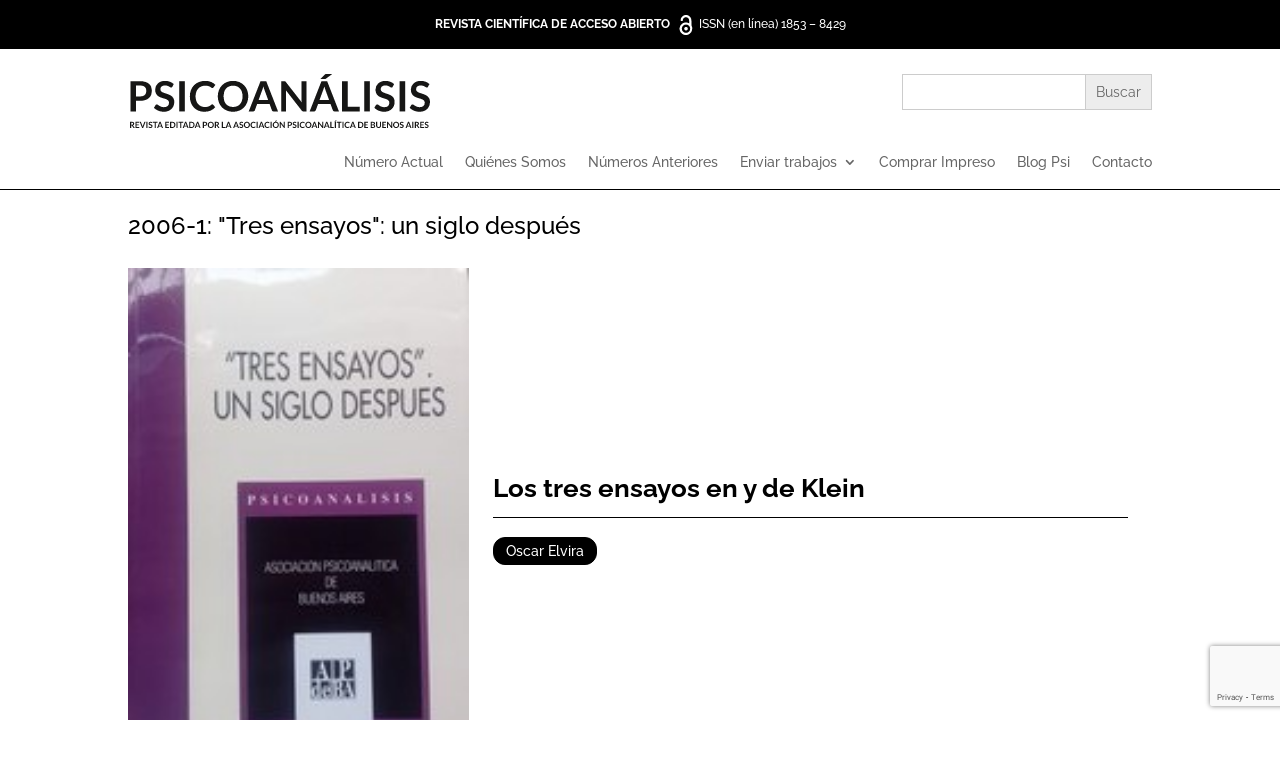

--- FILE ---
content_type: text/html; charset=UTF-8
request_url: https://www.psicoanalisisapdeba.org/descriptores/duelo/los-tres-ensayos-en-y-de-klein/
body_size: 38975
content:
<!DOCTYPE html>
<html lang="es">
<head>
	<meta charset="UTF-8" />
<meta http-equiv="X-UA-Compatible" content="IE=edge">
	<link rel="pingback" href="https://www.psicoanalisisapdeba.org/xmlrpc.php" />

	<script type="text/javascript">
		document.documentElement.className = 'js';
	</script>
	
	<title>Los tres ensayos en y de Klein | Psicoanálisis</title>
<link rel="preconnect" href="https://fonts.gstatic.com" crossorigin /><style id="et-builder-googlefonts-cached-inline">/* Original: https://fonts.googleapis.com/css?family=Raleway:100,200,300,regular,500,600,700,800,900,100italic,200italic,300italic,italic,500italic,600italic,700italic,800italic,900italic&#038;subset=latin,latin-ext&#038;display=swap *//* User Agent: Mozilla/5.0 (Unknown; Linux x86_64) AppleWebKit/538.1 (KHTML, like Gecko) Safari/538.1 Daum/4.1 */@font-face {font-family: 'Raleway';font-style: italic;font-weight: 100;font-display: swap;src: url(https://fonts.gstatic.com/s/raleway/v37/1Pt_g8zYS_SKggPNyCgSQamb1W0lwk4S4WjNDr0fJQ.ttf) format('truetype');}@font-face {font-family: 'Raleway';font-style: italic;font-weight: 200;font-display: swap;src: url(https://fonts.gstatic.com/s/raleway/v37/1Pt_g8zYS_SKggPNyCgSQamb1W0lwk4S4ejMDr0fJQ.ttf) format('truetype');}@font-face {font-family: 'Raleway';font-style: italic;font-weight: 300;font-display: swap;src: url(https://fonts.gstatic.com/s/raleway/v37/1Pt_g8zYS_SKggPNyCgSQamb1W0lwk4S4TbMDr0fJQ.ttf) format('truetype');}@font-face {font-family: 'Raleway';font-style: italic;font-weight: 400;font-display: swap;src: url(https://fonts.gstatic.com/s/raleway/v37/1Pt_g8zYS_SKggPNyCgSQamb1W0lwk4S4WjMDr0fJQ.ttf) format('truetype');}@font-face {font-family: 'Raleway';font-style: italic;font-weight: 500;font-display: swap;src: url(https://fonts.gstatic.com/s/raleway/v37/1Pt_g8zYS_SKggPNyCgSQamb1W0lwk4S4VrMDr0fJQ.ttf) format('truetype');}@font-face {font-family: 'Raleway';font-style: italic;font-weight: 600;font-display: swap;src: url(https://fonts.gstatic.com/s/raleway/v37/1Pt_g8zYS_SKggPNyCgSQamb1W0lwk4S4bbLDr0fJQ.ttf) format('truetype');}@font-face {font-family: 'Raleway';font-style: italic;font-weight: 700;font-display: swap;src: url(https://fonts.gstatic.com/s/raleway/v37/1Pt_g8zYS_SKggPNyCgSQamb1W0lwk4S4Y_LDr0fJQ.ttf) format('truetype');}@font-face {font-family: 'Raleway';font-style: italic;font-weight: 800;font-display: swap;src: url(https://fonts.gstatic.com/s/raleway/v37/1Pt_g8zYS_SKggPNyCgSQamb1W0lwk4S4ejLDr0fJQ.ttf) format('truetype');}@font-face {font-family: 'Raleway';font-style: italic;font-weight: 900;font-display: swap;src: url(https://fonts.gstatic.com/s/raleway/v37/1Pt_g8zYS_SKggPNyCgSQamb1W0lwk4S4cHLDr0fJQ.ttf) format('truetype');}@font-face {font-family: 'Raleway';font-style: normal;font-weight: 100;font-display: swap;src: url(https://fonts.gstatic.com/s/raleway/v37/1Ptxg8zYS_SKggPN4iEgvnHyvveLxVvao7CGPrQ.ttf) format('truetype');}@font-face {font-family: 'Raleway';font-style: normal;font-weight: 200;font-display: swap;src: url(https://fonts.gstatic.com/s/raleway/v37/1Ptxg8zYS_SKggPN4iEgvnHyvveLxVtaorCGPrQ.ttf) format('truetype');}@font-face {font-family: 'Raleway';font-style: normal;font-weight: 300;font-display: swap;src: url(https://fonts.gstatic.com/s/raleway/v37/1Ptxg8zYS_SKggPN4iEgvnHyvveLxVuEorCGPrQ.ttf) format('truetype');}@font-face {font-family: 'Raleway';font-style: normal;font-weight: 400;font-display: swap;src: url(https://fonts.gstatic.com/s/raleway/v37/1Ptxg8zYS_SKggPN4iEgvnHyvveLxVvaorCGPrQ.ttf) format('truetype');}@font-face {font-family: 'Raleway';font-style: normal;font-weight: 500;font-display: swap;src: url(https://fonts.gstatic.com/s/raleway/v37/1Ptxg8zYS_SKggPN4iEgvnHyvveLxVvoorCGPrQ.ttf) format('truetype');}@font-face {font-family: 'Raleway';font-style: normal;font-weight: 600;font-display: swap;src: url(https://fonts.gstatic.com/s/raleway/v37/1Ptxg8zYS_SKggPN4iEgvnHyvveLxVsEpbCGPrQ.ttf) format('truetype');}@font-face {font-family: 'Raleway';font-style: normal;font-weight: 700;font-display: swap;src: url(https://fonts.gstatic.com/s/raleway/v37/1Ptxg8zYS_SKggPN4iEgvnHyvveLxVs9pbCGPrQ.ttf) format('truetype');}@font-face {font-family: 'Raleway';font-style: normal;font-weight: 800;font-display: swap;src: url(https://fonts.gstatic.com/s/raleway/v37/1Ptxg8zYS_SKggPN4iEgvnHyvveLxVtapbCGPrQ.ttf) format('truetype');}@font-face {font-family: 'Raleway';font-style: normal;font-weight: 900;font-display: swap;src: url(https://fonts.gstatic.com/s/raleway/v37/1Ptxg8zYS_SKggPN4iEgvnHyvveLxVtzpbCGPrQ.ttf) format('truetype');}/* User Agent: Mozilla/5.0 (Windows NT 6.1; WOW64; rv:27.0) Gecko/20100101 Firefox/27.0 */@font-face {font-family: 'Raleway';font-style: italic;font-weight: 100;font-display: swap;src: url(https://fonts.gstatic.com/s/raleway/v37/1Pt_g8zYS_SKggPNyCgSQamb1W0lwk4S4WjNDr0fJg.woff) format('woff');}@font-face {font-family: 'Raleway';font-style: italic;font-weight: 200;font-display: swap;src: url(https://fonts.gstatic.com/s/raleway/v37/1Pt_g8zYS_SKggPNyCgSQamb1W0lwk4S4ejMDr0fJg.woff) format('woff');}@font-face {font-family: 'Raleway';font-style: italic;font-weight: 300;font-display: swap;src: url(https://fonts.gstatic.com/s/raleway/v37/1Pt_g8zYS_SKggPNyCgSQamb1W0lwk4S4TbMDr0fJg.woff) format('woff');}@font-face {font-family: 'Raleway';font-style: italic;font-weight: 400;font-display: swap;src: url(https://fonts.gstatic.com/s/raleway/v37/1Pt_g8zYS_SKggPNyCgSQamb1W0lwk4S4WjMDr0fJg.woff) format('woff');}@font-face {font-family: 'Raleway';font-style: italic;font-weight: 500;font-display: swap;src: url(https://fonts.gstatic.com/s/raleway/v37/1Pt_g8zYS_SKggPNyCgSQamb1W0lwk4S4VrMDr0fJg.woff) format('woff');}@font-face {font-family: 'Raleway';font-style: italic;font-weight: 600;font-display: swap;src: url(https://fonts.gstatic.com/s/raleway/v37/1Pt_g8zYS_SKggPNyCgSQamb1W0lwk4S4bbLDr0fJg.woff) format('woff');}@font-face {font-family: 'Raleway';font-style: italic;font-weight: 700;font-display: swap;src: url(https://fonts.gstatic.com/s/raleway/v37/1Pt_g8zYS_SKggPNyCgSQamb1W0lwk4S4Y_LDr0fJg.woff) format('woff');}@font-face {font-family: 'Raleway';font-style: italic;font-weight: 800;font-display: swap;src: url(https://fonts.gstatic.com/s/raleway/v37/1Pt_g8zYS_SKggPNyCgSQamb1W0lwk4S4ejLDr0fJg.woff) format('woff');}@font-face {font-family: 'Raleway';font-style: italic;font-weight: 900;font-display: swap;src: url(https://fonts.gstatic.com/s/raleway/v37/1Pt_g8zYS_SKggPNyCgSQamb1W0lwk4S4cHLDr0fJg.woff) format('woff');}@font-face {font-family: 'Raleway';font-style: normal;font-weight: 100;font-display: swap;src: url(https://fonts.gstatic.com/s/raleway/v37/1Ptxg8zYS_SKggPN4iEgvnHyvveLxVvao7CGPrc.woff) format('woff');}@font-face {font-family: 'Raleway';font-style: normal;font-weight: 200;font-display: swap;src: url(https://fonts.gstatic.com/s/raleway/v37/1Ptxg8zYS_SKggPN4iEgvnHyvveLxVtaorCGPrc.woff) format('woff');}@font-face {font-family: 'Raleway';font-style: normal;font-weight: 300;font-display: swap;src: url(https://fonts.gstatic.com/s/raleway/v37/1Ptxg8zYS_SKggPN4iEgvnHyvveLxVuEorCGPrc.woff) format('woff');}@font-face {font-family: 'Raleway';font-style: normal;font-weight: 400;font-display: swap;src: url(https://fonts.gstatic.com/s/raleway/v37/1Ptxg8zYS_SKggPN4iEgvnHyvveLxVvaorCGPrc.woff) format('woff');}@font-face {font-family: 'Raleway';font-style: normal;font-weight: 500;font-display: swap;src: url(https://fonts.gstatic.com/s/raleway/v37/1Ptxg8zYS_SKggPN4iEgvnHyvveLxVvoorCGPrc.woff) format('woff');}@font-face {font-family: 'Raleway';font-style: normal;font-weight: 600;font-display: swap;src: url(https://fonts.gstatic.com/s/raleway/v37/1Ptxg8zYS_SKggPN4iEgvnHyvveLxVsEpbCGPrc.woff) format('woff');}@font-face {font-family: 'Raleway';font-style: normal;font-weight: 700;font-display: swap;src: url(https://fonts.gstatic.com/s/raleway/v37/1Ptxg8zYS_SKggPN4iEgvnHyvveLxVs9pbCGPrc.woff) format('woff');}@font-face {font-family: 'Raleway';font-style: normal;font-weight: 800;font-display: swap;src: url(https://fonts.gstatic.com/s/raleway/v37/1Ptxg8zYS_SKggPN4iEgvnHyvveLxVtapbCGPrc.woff) format('woff');}@font-face {font-family: 'Raleway';font-style: normal;font-weight: 900;font-display: swap;src: url(https://fonts.gstatic.com/s/raleway/v37/1Ptxg8zYS_SKggPN4iEgvnHyvveLxVtzpbCGPrc.woff) format('woff');}/* User Agent: Mozilla/5.0 (Windows NT 6.3; rv:39.0) Gecko/20100101 Firefox/39.0 */@font-face {font-family: 'Raleway';font-style: italic;font-weight: 100;font-display: swap;src: url(https://fonts.gstatic.com/s/raleway/v37/1Pt_g8zYS_SKggPNyCgSQamb1W0lwk4S4WjNDr0fIA.woff2) format('woff2');}@font-face {font-family: 'Raleway';font-style: italic;font-weight: 200;font-display: swap;src: url(https://fonts.gstatic.com/s/raleway/v37/1Pt_g8zYS_SKggPNyCgSQamb1W0lwk4S4ejMDr0fIA.woff2) format('woff2');}@font-face {font-family: 'Raleway';font-style: italic;font-weight: 300;font-display: swap;src: url(https://fonts.gstatic.com/s/raleway/v37/1Pt_g8zYS_SKggPNyCgSQamb1W0lwk4S4TbMDr0fIA.woff2) format('woff2');}@font-face {font-family: 'Raleway';font-style: italic;font-weight: 400;font-display: swap;src: url(https://fonts.gstatic.com/s/raleway/v37/1Pt_g8zYS_SKggPNyCgSQamb1W0lwk4S4WjMDr0fIA.woff2) format('woff2');}@font-face {font-family: 'Raleway';font-style: italic;font-weight: 500;font-display: swap;src: url(https://fonts.gstatic.com/s/raleway/v37/1Pt_g8zYS_SKggPNyCgSQamb1W0lwk4S4VrMDr0fIA.woff2) format('woff2');}@font-face {font-family: 'Raleway';font-style: italic;font-weight: 600;font-display: swap;src: url(https://fonts.gstatic.com/s/raleway/v37/1Pt_g8zYS_SKggPNyCgSQamb1W0lwk4S4bbLDr0fIA.woff2) format('woff2');}@font-face {font-family: 'Raleway';font-style: italic;font-weight: 700;font-display: swap;src: url(https://fonts.gstatic.com/s/raleway/v37/1Pt_g8zYS_SKggPNyCgSQamb1W0lwk4S4Y_LDr0fIA.woff2) format('woff2');}@font-face {font-family: 'Raleway';font-style: italic;font-weight: 800;font-display: swap;src: url(https://fonts.gstatic.com/s/raleway/v37/1Pt_g8zYS_SKggPNyCgSQamb1W0lwk4S4ejLDr0fIA.woff2) format('woff2');}@font-face {font-family: 'Raleway';font-style: italic;font-weight: 900;font-display: swap;src: url(https://fonts.gstatic.com/s/raleway/v37/1Pt_g8zYS_SKggPNyCgSQamb1W0lwk4S4cHLDr0fIA.woff2) format('woff2');}@font-face {font-family: 'Raleway';font-style: normal;font-weight: 100;font-display: swap;src: url(https://fonts.gstatic.com/s/raleway/v37/1Ptxg8zYS_SKggPN4iEgvnHyvveLxVvao7CGPrE.woff2) format('woff2');}@font-face {font-family: 'Raleway';font-style: normal;font-weight: 200;font-display: swap;src: url(https://fonts.gstatic.com/s/raleway/v37/1Ptxg8zYS_SKggPN4iEgvnHyvveLxVtaorCGPrE.woff2) format('woff2');}@font-face {font-family: 'Raleway';font-style: normal;font-weight: 300;font-display: swap;src: url(https://fonts.gstatic.com/s/raleway/v37/1Ptxg8zYS_SKggPN4iEgvnHyvveLxVuEorCGPrE.woff2) format('woff2');}@font-face {font-family: 'Raleway';font-style: normal;font-weight: 400;font-display: swap;src: url(https://fonts.gstatic.com/s/raleway/v37/1Ptxg8zYS_SKggPN4iEgvnHyvveLxVvaorCGPrE.woff2) format('woff2');}@font-face {font-family: 'Raleway';font-style: normal;font-weight: 500;font-display: swap;src: url(https://fonts.gstatic.com/s/raleway/v37/1Ptxg8zYS_SKggPN4iEgvnHyvveLxVvoorCGPrE.woff2) format('woff2');}@font-face {font-family: 'Raleway';font-style: normal;font-weight: 600;font-display: swap;src: url(https://fonts.gstatic.com/s/raleway/v37/1Ptxg8zYS_SKggPN4iEgvnHyvveLxVsEpbCGPrE.woff2) format('woff2');}@font-face {font-family: 'Raleway';font-style: normal;font-weight: 700;font-display: swap;src: url(https://fonts.gstatic.com/s/raleway/v37/1Ptxg8zYS_SKggPN4iEgvnHyvveLxVs9pbCGPrE.woff2) format('woff2');}@font-face {font-family: 'Raleway';font-style: normal;font-weight: 800;font-display: swap;src: url(https://fonts.gstatic.com/s/raleway/v37/1Ptxg8zYS_SKggPN4iEgvnHyvveLxVtapbCGPrE.woff2) format('woff2');}@font-face {font-family: 'Raleway';font-style: normal;font-weight: 900;font-display: swap;src: url(https://fonts.gstatic.com/s/raleway/v37/1Ptxg8zYS_SKggPN4iEgvnHyvveLxVtzpbCGPrE.woff2) format('woff2');}</style><meta name='robots' content='max-image-preview:large' />
<script type="text/javascript">
			let jqueryParams=[],jQuery=function(r){return jqueryParams=[...jqueryParams,r],jQuery},$=function(r){return jqueryParams=[...jqueryParams,r],$};window.jQuery=jQuery,window.$=jQuery;let customHeadScripts=!1;jQuery.fn=jQuery.prototype={},$.fn=jQuery.prototype={},jQuery.noConflict=function(r){if(window.jQuery)return jQuery=window.jQuery,$=window.jQuery,customHeadScripts=!0,jQuery.noConflict},jQuery.ready=function(r){jqueryParams=[...jqueryParams,r]},$.ready=function(r){jqueryParams=[...jqueryParams,r]},jQuery.load=function(r){jqueryParams=[...jqueryParams,r]},$.load=function(r){jqueryParams=[...jqueryParams,r]},jQuery.fn.ready=function(r){jqueryParams=[...jqueryParams,r]},$.fn.ready=function(r){jqueryParams=[...jqueryParams,r]};</script><meta content="APdeBA Psicoanalisis 2021 v.0.6" name="generator"/><link rel='stylesheet' id='newsplus-fontawesome-css' href='https://www.psicoanalisisapdeba.org/wp-content/plugins/newsplus-shortcodes/assets/css/font-awesome.min.css?ver=6.3.1' type='text/css' media='all' />
<link rel='stylesheet' id='newsplus-shortcodes-css' href='https://www.psicoanalisisapdeba.org/wp-content/plugins/newsplus-shortcodes/assets/css/newsplus-shortcodes.css?ver=6.3.1' type='text/css' media='all' />
<link rel='stylesheet' id='wp-block-library-css' href='https://www.psicoanalisisapdeba.org/wp-includes/css/dist/block-library/style.min.css?ver=6.3.1' type='text/css' media='all' />
<style id='classic-theme-styles-inline-css' type='text/css'>
/*! This file is auto-generated */
.wp-block-button__link{color:#fff;background-color:#32373c;border-radius:9999px;box-shadow:none;text-decoration:none;padding:calc(.667em + 2px) calc(1.333em + 2px);font-size:1.125em}.wp-block-file__button{background:#32373c;color:#fff;text-decoration:none}
</style>
<style id='global-styles-inline-css' type='text/css'>
body{--wp--preset--color--black: #000000;--wp--preset--color--cyan-bluish-gray: #abb8c3;--wp--preset--color--white: #ffffff;--wp--preset--color--pale-pink: #f78da7;--wp--preset--color--vivid-red: #cf2e2e;--wp--preset--color--luminous-vivid-orange: #ff6900;--wp--preset--color--luminous-vivid-amber: #fcb900;--wp--preset--color--light-green-cyan: #7bdcb5;--wp--preset--color--vivid-green-cyan: #00d084;--wp--preset--color--pale-cyan-blue: #8ed1fc;--wp--preset--color--vivid-cyan-blue: #0693e3;--wp--preset--color--vivid-purple: #9b51e0;--wp--preset--gradient--vivid-cyan-blue-to-vivid-purple: linear-gradient(135deg,rgba(6,147,227,1) 0%,rgb(155,81,224) 100%);--wp--preset--gradient--light-green-cyan-to-vivid-green-cyan: linear-gradient(135deg,rgb(122,220,180) 0%,rgb(0,208,130) 100%);--wp--preset--gradient--luminous-vivid-amber-to-luminous-vivid-orange: linear-gradient(135deg,rgba(252,185,0,1) 0%,rgba(255,105,0,1) 100%);--wp--preset--gradient--luminous-vivid-orange-to-vivid-red: linear-gradient(135deg,rgba(255,105,0,1) 0%,rgb(207,46,46) 100%);--wp--preset--gradient--very-light-gray-to-cyan-bluish-gray: linear-gradient(135deg,rgb(238,238,238) 0%,rgb(169,184,195) 100%);--wp--preset--gradient--cool-to-warm-spectrum: linear-gradient(135deg,rgb(74,234,220) 0%,rgb(151,120,209) 20%,rgb(207,42,186) 40%,rgb(238,44,130) 60%,rgb(251,105,98) 80%,rgb(254,248,76) 100%);--wp--preset--gradient--blush-light-purple: linear-gradient(135deg,rgb(255,206,236) 0%,rgb(152,150,240) 100%);--wp--preset--gradient--blush-bordeaux: linear-gradient(135deg,rgb(254,205,165) 0%,rgb(254,45,45) 50%,rgb(107,0,62) 100%);--wp--preset--gradient--luminous-dusk: linear-gradient(135deg,rgb(255,203,112) 0%,rgb(199,81,192) 50%,rgb(65,88,208) 100%);--wp--preset--gradient--pale-ocean: linear-gradient(135deg,rgb(255,245,203) 0%,rgb(182,227,212) 50%,rgb(51,167,181) 100%);--wp--preset--gradient--electric-grass: linear-gradient(135deg,rgb(202,248,128) 0%,rgb(113,206,126) 100%);--wp--preset--gradient--midnight: linear-gradient(135deg,rgb(2,3,129) 0%,rgb(40,116,252) 100%);--wp--preset--font-size--small: 13px;--wp--preset--font-size--medium: 20px;--wp--preset--font-size--large: 36px;--wp--preset--font-size--x-large: 42px;--wp--preset--spacing--20: 0.44rem;--wp--preset--spacing--30: 0.67rem;--wp--preset--spacing--40: 1rem;--wp--preset--spacing--50: 1.5rem;--wp--preset--spacing--60: 2.25rem;--wp--preset--spacing--70: 3.38rem;--wp--preset--spacing--80: 5.06rem;--wp--preset--shadow--natural: 6px 6px 9px rgba(0, 0, 0, 0.2);--wp--preset--shadow--deep: 12px 12px 50px rgba(0, 0, 0, 0.4);--wp--preset--shadow--sharp: 6px 6px 0px rgba(0, 0, 0, 0.2);--wp--preset--shadow--outlined: 6px 6px 0px -3px rgba(255, 255, 255, 1), 6px 6px rgba(0, 0, 0, 1);--wp--preset--shadow--crisp: 6px 6px 0px rgba(0, 0, 0, 1);}:where(.is-layout-flex){gap: 0.5em;}:where(.is-layout-grid){gap: 0.5em;}body .is-layout-flow > .alignleft{float: left;margin-inline-start: 0;margin-inline-end: 2em;}body .is-layout-flow > .alignright{float: right;margin-inline-start: 2em;margin-inline-end: 0;}body .is-layout-flow > .aligncenter{margin-left: auto !important;margin-right: auto !important;}body .is-layout-constrained > .alignleft{float: left;margin-inline-start: 0;margin-inline-end: 2em;}body .is-layout-constrained > .alignright{float: right;margin-inline-start: 2em;margin-inline-end: 0;}body .is-layout-constrained > .aligncenter{margin-left: auto !important;margin-right: auto !important;}body .is-layout-constrained > :where(:not(.alignleft):not(.alignright):not(.alignfull)){max-width: var(--wp--style--global--content-size);margin-left: auto !important;margin-right: auto !important;}body .is-layout-constrained > .alignwide{max-width: var(--wp--style--global--wide-size);}body .is-layout-flex{display: flex;}body .is-layout-flex{flex-wrap: wrap;align-items: center;}body .is-layout-flex > *{margin: 0;}body .is-layout-grid{display: grid;}body .is-layout-grid > *{margin: 0;}:where(.wp-block-columns.is-layout-flex){gap: 2em;}:where(.wp-block-columns.is-layout-grid){gap: 2em;}:where(.wp-block-post-template.is-layout-flex){gap: 1.25em;}:where(.wp-block-post-template.is-layout-grid){gap: 1.25em;}.has-black-color{color: var(--wp--preset--color--black) !important;}.has-cyan-bluish-gray-color{color: var(--wp--preset--color--cyan-bluish-gray) !important;}.has-white-color{color: var(--wp--preset--color--white) !important;}.has-pale-pink-color{color: var(--wp--preset--color--pale-pink) !important;}.has-vivid-red-color{color: var(--wp--preset--color--vivid-red) !important;}.has-luminous-vivid-orange-color{color: var(--wp--preset--color--luminous-vivid-orange) !important;}.has-luminous-vivid-amber-color{color: var(--wp--preset--color--luminous-vivid-amber) !important;}.has-light-green-cyan-color{color: var(--wp--preset--color--light-green-cyan) !important;}.has-vivid-green-cyan-color{color: var(--wp--preset--color--vivid-green-cyan) !important;}.has-pale-cyan-blue-color{color: var(--wp--preset--color--pale-cyan-blue) !important;}.has-vivid-cyan-blue-color{color: var(--wp--preset--color--vivid-cyan-blue) !important;}.has-vivid-purple-color{color: var(--wp--preset--color--vivid-purple) !important;}.has-black-background-color{background-color: var(--wp--preset--color--black) !important;}.has-cyan-bluish-gray-background-color{background-color: var(--wp--preset--color--cyan-bluish-gray) !important;}.has-white-background-color{background-color: var(--wp--preset--color--white) !important;}.has-pale-pink-background-color{background-color: var(--wp--preset--color--pale-pink) !important;}.has-vivid-red-background-color{background-color: var(--wp--preset--color--vivid-red) !important;}.has-luminous-vivid-orange-background-color{background-color: var(--wp--preset--color--luminous-vivid-orange) !important;}.has-luminous-vivid-amber-background-color{background-color: var(--wp--preset--color--luminous-vivid-amber) !important;}.has-light-green-cyan-background-color{background-color: var(--wp--preset--color--light-green-cyan) !important;}.has-vivid-green-cyan-background-color{background-color: var(--wp--preset--color--vivid-green-cyan) !important;}.has-pale-cyan-blue-background-color{background-color: var(--wp--preset--color--pale-cyan-blue) !important;}.has-vivid-cyan-blue-background-color{background-color: var(--wp--preset--color--vivid-cyan-blue) !important;}.has-vivid-purple-background-color{background-color: var(--wp--preset--color--vivid-purple) !important;}.has-black-border-color{border-color: var(--wp--preset--color--black) !important;}.has-cyan-bluish-gray-border-color{border-color: var(--wp--preset--color--cyan-bluish-gray) !important;}.has-white-border-color{border-color: var(--wp--preset--color--white) !important;}.has-pale-pink-border-color{border-color: var(--wp--preset--color--pale-pink) !important;}.has-vivid-red-border-color{border-color: var(--wp--preset--color--vivid-red) !important;}.has-luminous-vivid-orange-border-color{border-color: var(--wp--preset--color--luminous-vivid-orange) !important;}.has-luminous-vivid-amber-border-color{border-color: var(--wp--preset--color--luminous-vivid-amber) !important;}.has-light-green-cyan-border-color{border-color: var(--wp--preset--color--light-green-cyan) !important;}.has-vivid-green-cyan-border-color{border-color: var(--wp--preset--color--vivid-green-cyan) !important;}.has-pale-cyan-blue-border-color{border-color: var(--wp--preset--color--pale-cyan-blue) !important;}.has-vivid-cyan-blue-border-color{border-color: var(--wp--preset--color--vivid-cyan-blue) !important;}.has-vivid-purple-border-color{border-color: var(--wp--preset--color--vivid-purple) !important;}.has-vivid-cyan-blue-to-vivid-purple-gradient-background{background: var(--wp--preset--gradient--vivid-cyan-blue-to-vivid-purple) !important;}.has-light-green-cyan-to-vivid-green-cyan-gradient-background{background: var(--wp--preset--gradient--light-green-cyan-to-vivid-green-cyan) !important;}.has-luminous-vivid-amber-to-luminous-vivid-orange-gradient-background{background: var(--wp--preset--gradient--luminous-vivid-amber-to-luminous-vivid-orange) !important;}.has-luminous-vivid-orange-to-vivid-red-gradient-background{background: var(--wp--preset--gradient--luminous-vivid-orange-to-vivid-red) !important;}.has-very-light-gray-to-cyan-bluish-gray-gradient-background{background: var(--wp--preset--gradient--very-light-gray-to-cyan-bluish-gray) !important;}.has-cool-to-warm-spectrum-gradient-background{background: var(--wp--preset--gradient--cool-to-warm-spectrum) !important;}.has-blush-light-purple-gradient-background{background: var(--wp--preset--gradient--blush-light-purple) !important;}.has-blush-bordeaux-gradient-background{background: var(--wp--preset--gradient--blush-bordeaux) !important;}.has-luminous-dusk-gradient-background{background: var(--wp--preset--gradient--luminous-dusk) !important;}.has-pale-ocean-gradient-background{background: var(--wp--preset--gradient--pale-ocean) !important;}.has-electric-grass-gradient-background{background: var(--wp--preset--gradient--electric-grass) !important;}.has-midnight-gradient-background{background: var(--wp--preset--gradient--midnight) !important;}.has-small-font-size{font-size: var(--wp--preset--font-size--small) !important;}.has-medium-font-size{font-size: var(--wp--preset--font-size--medium) !important;}.has-large-font-size{font-size: var(--wp--preset--font-size--large) !important;}.has-x-large-font-size{font-size: var(--wp--preset--font-size--x-large) !important;}
.wp-block-navigation a:where(:not(.wp-element-button)){color: inherit;}
:where(.wp-block-post-template.is-layout-flex){gap: 1.25em;}:where(.wp-block-post-template.is-layout-grid){gap: 1.25em;}
:where(.wp-block-columns.is-layout-flex){gap: 2em;}:where(.wp-block-columns.is-layout-grid){gap: 2em;}
.wp-block-pullquote{font-size: 1.5em;line-height: 1.6;}
</style>
<link rel='stylesheet' id='contact-form-7-css' href='https://www.psicoanalisisapdeba.org/wp-content/plugins/contact-form-7/includes/css/styles.css?ver=5.8' type='text/css' media='all' />
<link rel='stylesheet' id='sow-slider-slider-css' href='https://www.psicoanalisisapdeba.org/wp-content/plugins/so-widgets-bundle/css/slider/slider.css?ver=1.54.0' type='text/css' media='all' />
<link rel='stylesheet' id='sow-slider-default-4e943fcede21-css' href='https://www.psicoanalisisapdeba.org/wp-content/uploads/siteorigin-widgets/sow-slider-default-4e943fcede21.css?ver=6.3.1' type='text/css' media='all' />
<link rel='stylesheet' id='ivory-search-styles-css' href='https://www.psicoanalisisapdeba.org/wp-content/plugins/add-search-to-menu/public/css/ivory-search.min.css?ver=5.5.2' type='text/css' media='all' />
<style id='divi-style-parent-inline-inline-css' type='text/css'>
/*!
Theme Name: Divi
Theme URI: http://www.elegantthemes.com/gallery/divi/
Version: 4.14.1
Description: Smart. Flexible. Beautiful. Divi is the most powerful theme in our collection.
Author: Elegant Themes
Author URI: http://www.elegantthemes.com
License: GNU General Public License v2
License URI: http://www.gnu.org/licenses/gpl-2.0.html
*/

a,abbr,acronym,address,applet,b,big,blockquote,body,center,cite,code,dd,del,dfn,div,dl,dt,em,fieldset,font,form,h1,h2,h3,h4,h5,h6,html,i,iframe,img,ins,kbd,label,legend,li,object,ol,p,pre,q,s,samp,small,span,strike,strong,sub,sup,tt,u,ul,var{margin:0;padding:0;border:0;outline:0;font-size:100%;-ms-text-size-adjust:100%;-webkit-text-size-adjust:100%;vertical-align:baseline;background:transparent}body{line-height:1}ol,ul{list-style:none}blockquote,q{quotes:none}blockquote:after,blockquote:before,q:after,q:before{content:"";content:none}blockquote{margin:20px 0 30px;border-left:5px solid;padding-left:20px}:focus{outline:0}del{text-decoration:line-through}pre{overflow:auto;padding:10px}figure{margin:0}table{border-collapse:collapse;border-spacing:0}article,aside,footer,header,hgroup,nav,section{display:block}body{font-family:Open Sans,Arial,sans-serif;font-size:14px;color:#666;background-color:#fff;line-height:1.7em;font-weight:500;-webkit-font-smoothing:antialiased;-moz-osx-font-smoothing:grayscale}body.page-template-page-template-blank-php #page-container{padding-top:0!important}body.et_cover_background{background-size:cover!important;background-position:top!important;background-repeat:no-repeat!important;background-attachment:fixed}a{color:#2ea3f2}a,a:hover{text-decoration:none}p{padding-bottom:1em}p:not(.has-background):last-of-type{padding-bottom:0}p.et_normal_padding{padding-bottom:1em}strong{font-weight:700}cite,em,i{font-style:italic}code,pre{font-family:Courier New,monospace;margin-bottom:10px}ins{text-decoration:none}sub,sup{height:0;line-height:1;position:relative;vertical-align:baseline}sup{bottom:.8em}sub{top:.3em}dl{margin:0 0 1.5em}dl dt{font-weight:700}dd{margin-left:1.5em}blockquote p{padding-bottom:0}embed,iframe,object,video{max-width:100%}h1,h2,h3,h4,h5,h6{color:#333;padding-bottom:10px;line-height:1em;font-weight:500}h1 a,h2 a,h3 a,h4 a,h5 a,h6 a{color:inherit}h1{font-size:30px}h2{font-size:26px}h3{font-size:22px}h4{font-size:18px}h5{font-size:16px}h6{font-size:14px}input{-webkit-appearance:none}input[type=checkbox]{-webkit-appearance:checkbox}input[type=radio]{-webkit-appearance:radio}input.text,input.title,input[type=email],input[type=password],input[type=tel],input[type=text],select,textarea{background-color:#fff;border:1px solid #bbb;padding:2px;color:#4e4e4e}input.text:focus,input.title:focus,input[type=text]:focus,select:focus,textarea:focus{border-color:#2d3940;color:#3e3e3e}input.text,input.title,input[type=text],select,textarea{margin:0}textarea{padding:4px}button,input,select,textarea{font-family:inherit}img{max-width:100%;height:auto}.clear{clear:both}br.clear{margin:0;padding:0}.pagination{clear:both}#et_search_icon:hover,.et-social-icon a:hover,.et_password_protected_form .et_submit_button,.form-submit .et_pb_buttontton.alt.disabled,.nav-single a,.posted_in a{color:#2ea3f2}.et-search-form,blockquote{border-color:#2ea3f2}#main-content{background-color:#fff}.container{width:80%;max-width:1080px;margin:auto;position:relative}body:not(.et-tb) #main-content .container,body:not(.et-tb-has-header) #main-content .container{padding-top:58px}.et_full_width_page #main-content .container:before{display:none}.main_title{margin-bottom:20px}.et_password_protected_form .et_submit_button:hover,.form-submit .et_pb_button:hover{background:rgba(0,0,0,.05)}.et_button_icon_visible .et_pb_button{padding-right:2em;padding-left:.7em}.et_button_icon_visible .et_pb_button:after{opacity:1;margin-left:0}.et_button_left .et_pb_button:hover:after{left:.15em}.et_button_left .et_pb_button:after{margin-left:0;left:1em}.et_button_icon_visible.et_button_left .et_pb_button,.et_button_left .et_pb_button:hover,.et_button_left .et_pb_module .et_pb_button:hover{padding-left:2em;padding-right:.7em}.et_button_icon_visible.et_button_left .et_pb_button:after,.et_button_left .et_pb_button:hover:after{left:.15em}.et_password_protected_form .et_submit_button:hover,.form-submit .et_pb_button:hover{padding:.3em 1em}.et_button_no_icon .et_pb_button:after{display:none}.et_button_no_icon.et_button_icon_visible.et_button_left .et_pb_button,.et_button_no_icon.et_button_left .et_pb_button:hover,.et_button_no_icon .et_pb_button,.et_button_no_icon .et_pb_button:hover{padding:.3em 1em!important}.et_button_custom_icon .et_pb_button:after{line-height:1.7em}.et_button_custom_icon.et_button_icon_visible .et_pb_button:after,.et_button_custom_icon .et_pb_button:hover:after{margin-left:.3em}#left-area .post_format-post-format-gallery .wp-block-gallery:first-of-type{padding:0;margin-bottom:-16px}.entry-content table:not(.variations){border:1px solid #eee;margin:0 0 15px;text-align:left;width:100%}.entry-content thead th,.entry-content tr th{color:#555;font-weight:700;padding:9px 24px}.entry-content tr td{border-top:1px solid #eee;padding:6px 24px}#left-area ul,.entry-content ul,.et-l--body ul,.et-l--footer ul,.et-l--header ul{list-style-type:disc;padding:0 0 23px 1em;line-height:26px}#left-area ol,.entry-content ol,.et-l--body ol,.et-l--footer ol,.et-l--header ol{list-style-type:decimal;list-style-position:inside;padding:0 0 23px;line-height:26px}#left-area ul li ul,.entry-content ul li ol{padding:2px 0 2px 20px}#left-area ol li ul,.entry-content ol li ol,.et-l--body ol li ol,.et-l--footer ol li ol,.et-l--header ol li ol{padding:2px 0 2px 35px}#left-area ul.wp-block-gallery{display:-webkit-box;display:-ms-flexbox;display:flex;-ms-flex-wrap:wrap;flex-wrap:wrap;list-style-type:none;padding:0}#left-area ul.products{padding:0!important;line-height:1.7!important;list-style:none!important}.gallery-item a{display:block}.gallery-caption,.gallery-item a{width:90%}#wpadminbar{z-index:100001}#left-area .post-meta{font-size:14px;padding-bottom:15px}#left-area .post-meta a{text-decoration:none;color:#666}#left-area .et_featured_image{padding-bottom:7px}.single .post{padding-bottom:25px}body.single .et_audio_content{margin-bottom:-6px}.nav-single a{text-decoration:none;color:#2ea3f2;font-size:14px;font-weight:400}.nav-previous{float:left}.nav-next{float:right}.et_password_protected_form p input{background-color:#eee;border:none!important;width:100%!important;border-radius:0!important;font-size:14px;color:#999!important;padding:16px!important;-webkit-box-sizing:border-box;box-sizing:border-box}.et_password_protected_form label{display:none}.et_password_protected_form .et_submit_button{font-family:inherit;display:block;float:right;margin:8px auto 0;cursor:pointer}.post-password-required p.nocomments.container{max-width:100%}.post-password-required p.nocomments.container:before{display:none}.aligncenter,div.post .new-post .aligncenter{display:block;margin-left:auto;margin-right:auto}.wp-caption{border:1px solid #ddd;text-align:center;background-color:#f3f3f3;margin-bottom:10px;max-width:96%;padding:8px}.wp-caption.alignleft{margin:0 30px 20px 0}.wp-caption.alignright{margin:0 0 20px 30px}.wp-caption img{margin:0;padding:0;border:0}.wp-caption p.wp-caption-text{font-size:12px;padding:0 4px 5px;margin:0}.alignright{float:right}.alignleft{float:left}img.alignleft{display:inline;float:left;margin-right:15px}img.alignright{display:inline;float:right;margin-left:15px}.page.et_pb_pagebuilder_layout #main-content{background-color:transparent}body #main-content .et_builder_inner_content>h1,body #main-content .et_builder_inner_content>h2,body #main-content .et_builder_inner_content>h3,body #main-content .et_builder_inner_content>h4,body #main-content .et_builder_inner_content>h5,body #main-content .et_builder_inner_content>h6{line-height:1.4em}body #main-content .et_builder_inner_content>p{line-height:1.7em}.wp-block-pullquote{margin:20px 0 30px}.wp-block-pullquote.has-background blockquote{border-left:none}.wp-block-group.has-background{padding:1.5em 1.5em .5em}@media (min-width:981px){#left-area{width:79.125%;padding-bottom:23px}#main-content .container:before{content:"";position:absolute;top:0;height:100%;width:1px;background-color:#e2e2e2}.et_full_width_page #left-area,.et_no_sidebar #left-area{float:none;width:100%!important}.et_full_width_page #left-area{padding-bottom:0}.et_no_sidebar #main-content .container:before{display:none}}@media (max-width:980px){#page-container{padding-top:80px}.et-tb #page-container,.et-tb-has-header #page-container{padding-top:0!important}#left-area,#sidebar{width:100%!important}#main-content .container:before{display:none!important}.et_full_width_page .et_gallery_item:nth-child(4n+1){clear:none}}@media print{#page-container{padding-top:0!important}}#wp-admin-bar-et-use-visual-builder a:before{font-family:ETmodules!important;content:"\e625";font-size:30px!important;width:28px;margin-top:-3px;color:#974df3!important}#wp-admin-bar-et-use-visual-builder:hover a:before{color:#fff!important}#wp-admin-bar-et-use-visual-builder:hover a,#wp-admin-bar-et-use-visual-builder a:hover{transition:background-color .5s ease;-webkit-transition:background-color .5s ease;-moz-transition:background-color .5s ease;background-color:#7e3bd0!important;color:#fff!important}* html .clearfix,:first-child+html .clearfix{zoom:1}.iphone .et_pb_section_video_bg video::-webkit-media-controls-start-playback-button{display:none!important;-webkit-appearance:none}.et_mobile_device .et_pb_section_parallax .et_pb_parallax_css{background-attachment:scroll}.et-social-facebook a.icon:before{content:"\e093"}.et-social-twitter a.icon:before{content:"\e094"}.et-social-google-plus a.icon:before{content:"\e096"}.et-social-instagram a.icon:before{content:"\e09a"}.et-social-rss a.icon:before{content:"\e09e"}.ai1ec-single-event:after{content:" ";display:table;clear:both}.evcal_event_details .evcal_evdata_cell .eventon_details_shading_bot.eventon_details_shading_bot{z-index:3}.wp-block-divi-layout{margin-bottom:1em}*{-webkit-box-sizing:border-box;box-sizing:border-box}#et-info-email:before,#et-info-phone:before,#et_search_icon:before,.comment-reply-link:after,.et-cart-info span:before,.et-pb-arrow-next:before,.et-pb-arrow-prev:before,.et-social-icon a:before,.et_audio_container .mejs-playpause-button button:before,.et_audio_container .mejs-volume-button button:before,.et_overlay:before,.et_password_protected_form .et_submit_button:after,.et_pb_button:after,.et_pb_contact_reset:after,.et_pb_contact_submit:after,.et_pb_font_icon:before,.et_pb_newsletter_button:after,.et_pb_pricing_table_button:after,.et_pb_promo_button:after,.et_pb_testimonial:before,.et_pb_toggle_title:before,.form-submit .et_pb_button:after,.mobile_menu_bar:before,a.et_pb_more_button:after{font-family:ETmodules!important;speak:none;font-style:normal;font-weight:400;-webkit-font-feature-settings:normal;font-feature-settings:normal;font-variant:normal;text-transform:none;line-height:1;-webkit-font-smoothing:antialiased;-moz-osx-font-smoothing:grayscale;text-shadow:0 0;direction:ltr}.et-pb-icon,.et_pb_custom_button_icon.et_pb_button:after,.et_pb_login .et_pb_custom_button_icon.et_pb_button:after,.et_pb_woo_custom_button_icon .button.et_pb_custom_button_icon.et_pb_button:after,.et_pb_woo_custom_button_icon .button.et_pb_custom_button_icon.et_pb_button:hover:after{content:attr(data-icon)}.et-pb-icon{font-family:ETmodules;speak:none;font-weight:400;-webkit-font-feature-settings:normal;font-feature-settings:normal;font-variant:normal;text-transform:none;line-height:1;-webkit-font-smoothing:antialiased;font-size:96px;font-style:normal;display:inline-block;-webkit-box-sizing:border-box;box-sizing:border-box;direction:ltr}#et-ajax-saving{display:none;-webkit-transition:background .3s,-webkit-box-shadow .3s;transition:background .3s,-webkit-box-shadow .3s;transition:background .3s,box-shadow .3s;transition:background .3s,box-shadow .3s,-webkit-box-shadow .3s;-webkit-box-shadow:rgba(0,139,219,.247059) 0 0 60px;box-shadow:0 0 60px rgba(0,139,219,.247059);position:fixed;top:50%;left:50%;width:50px;height:50px;background:#fff;border-radius:50px;margin:-25px 0 0 -25px;z-index:999999;text-align:center}#et-ajax-saving img{margin:9px}.et-safe-mode-indicator,.et-safe-mode-indicator:focus,.et-safe-mode-indicator:hover{-webkit-box-shadow:0 5px 10px rgba(41,196,169,.15);box-shadow:0 5px 10px rgba(41,196,169,.15);background:#29c4a9;color:#fff;font-size:14px;font-weight:600;padding:12px;line-height:16px;border-radius:3px;position:fixed;bottom:30px;right:30px;z-index:999999;text-decoration:none;font-family:Open Sans,sans-serif;-webkit-font-smoothing:antialiased;-moz-osx-font-smoothing:grayscale}.et_pb_button{font-size:20px;font-weight:500;padding:.3em 1em;line-height:1.7em!important;background-color:transparent;background-size:cover;background-position:50%;background-repeat:no-repeat;border:2px solid;border-radius:3px;-webkit-transition-duration:.2s;transition-duration:.2s;-webkit-transition-property:all!important;transition-property:all!important}.et_pb_button,.et_pb_button_inner{position:relative}.et_pb_button:hover,.et_pb_module .et_pb_button:hover{border:2px solid transparent;padding:.3em 2em .3em .7em}.et_pb_button:hover{background-color:hsla(0,0%,100%,.2)}.et_pb_bg_layout_light.et_pb_button:hover,.et_pb_bg_layout_light .et_pb_button:hover{background-color:rgba(0,0,0,.05)}.et_pb_button:after,.et_pb_button:before{font-size:32px;line-height:1em;content:"\35";opacity:0;position:absolute;margin-left:-1em;-webkit-transition:all .2s;transition:all .2s;text-transform:none;-webkit-font-feature-settings:"kern" off;font-feature-settings:"kern" off;font-variant:none;font-style:normal;font-weight:400;text-shadow:none}.et_pb_button.et_hover_enabled:hover:after,.et_pb_button.et_pb_hovered:hover:after{-webkit-transition:none!important;transition:none!important}.et_pb_button:before{display:none}.et_pb_button:hover:after{opacity:1;margin-left:0}.et_pb_column_1_3 h1,.et_pb_column_1_4 h1,.et_pb_column_1_5 h1,.et_pb_column_1_6 h1,.et_pb_column_2_5 h1{font-size:26px}.et_pb_column_1_3 h2,.et_pb_column_1_4 h2,.et_pb_column_1_5 h2,.et_pb_column_1_6 h2,.et_pb_column_2_5 h2{font-size:23px}.et_pb_column_1_3 h3,.et_pb_column_1_4 h3,.et_pb_column_1_5 h3,.et_pb_column_1_6 h3,.et_pb_column_2_5 h3{font-size:20px}.et_pb_column_1_3 h4,.et_pb_column_1_4 h4,.et_pb_column_1_5 h4,.et_pb_column_1_6 h4,.et_pb_column_2_5 h4{font-size:18px}.et_pb_column_1_3 h5,.et_pb_column_1_4 h5,.et_pb_column_1_5 h5,.et_pb_column_1_6 h5,.et_pb_column_2_5 h5{font-size:16px}.et_pb_column_1_3 h6,.et_pb_column_1_4 h6,.et_pb_column_1_5 h6,.et_pb_column_1_6 h6,.et_pb_column_2_5 h6{font-size:15px}.et_pb_bg_layout_dark,.et_pb_bg_layout_dark h1,.et_pb_bg_layout_dark h2,.et_pb_bg_layout_dark h3,.et_pb_bg_layout_dark h4,.et_pb_bg_layout_dark h5,.et_pb_bg_layout_dark h6{color:#fff!important}.et_pb_module.et_pb_text_align_left{text-align:left}.et_pb_module.et_pb_text_align_center{text-align:center}.et_pb_module.et_pb_text_align_right{text-align:right}.et_pb_module.et_pb_text_align_justified{text-align:justify}.clearfix:after{visibility:hidden;display:block;font-size:0;content:" ";clear:both;height:0}.et_pb_bg_layout_light .et_pb_more_button{color:#2ea3f2}.et_builder_inner_content{position:relative;z-index:1}header .et_builder_inner_content{z-index:2}.et_pb_css_mix_blend_mode_passthrough{mix-blend-mode:unset!important}.et_pb_image_container{margin:-20px -20px 29px}.et_pb_module_inner{position:relative}.et_hover_enabled_preview{z-index:2}.et_hover_enabled:hover{position:relative;z-index:2}.et_pb_all_tabs,.et_pb_module,.et_pb_posts_nav a,.et_pb_tab,.et_pb_with_background{background-size:cover;background-position:50%;background-repeat:no-repeat}.et_pb_with_border{position:relative;border:0 solid #333}.post-password-required .et_pb_row{padding:0;width:100%}.post-password-required .et_password_protected_form{min-height:0}body.et_pb_pagebuilder_layout.et_pb_show_title .post-password-required .et_password_protected_form h1,body:not(.et_pb_pagebuilder_layout) .post-password-required .et_password_protected_form h1{display:none}.et_pb_no_bg{padding:0!important}.et_overlay.et_pb_inline_icon:before,.et_pb_inline_icon:before{content:attr(data-icon)}.et_pb_more_button{color:inherit;text-shadow:none;text-decoration:none;display:inline-block;margin-top:20px}.et_parallax_bg_wrap{overflow:hidden;position:absolute;top:0;right:0;bottom:0;left:0}.et_parallax_bg{background-repeat:no-repeat;background-position:top;background-size:cover;position:absolute;bottom:0;left:0;width:100%;height:100%;display:block}.et_parallax_bg.et_parallax_bg__hover,.et_parallax_bg.et_parallax_bg_phone,.et_parallax_bg.et_parallax_bg_tablet,.et_pb_section_parallax_hover:hover .et_parallax_bg:not(.et_parallax_bg__hover){display:none}.et_pb_section_parallax_hover:hover .et_parallax_bg.et_parallax_bg__hover{display:block}.et_pb_module.et_pb_section_parallax,.et_pb_posts_nav a.et_pb_section_parallax,.et_pb_tab.et_pb_section_parallax{position:relative}.et_pb_section_parallax .et_pb_parallax_css,.et_pb_slides .et_parallax_bg.et_pb_parallax_css{background-attachment:fixed}body.et-bfb .et_pb_section_parallax .et_pb_parallax_css,body.et-bfb .et_pb_slides .et_parallax_bg.et_pb_parallax_css{background-attachment:scroll;bottom:auto}.et_pb_section_parallax.et_pb_column .et_pb_module,.et_pb_section_parallax.et_pb_row .et_pb_column,.et_pb_section_parallax.et_pb_row .et_pb_module{z-index:9;position:relative}.et_pb_more_button:hover:after{opacity:1;margin-left:0}.et_pb_preload .et_pb_section_video_bg,.et_pb_preload>div{visibility:hidden}.et_pb_preload,.et_pb_section.et_pb_section_video.et_pb_preload{position:relative;background:#464646!important}.et_pb_preload:before{content:"";position:absolute;top:50%;left:50%;background:url(https://www.psicoanalisisapdeba.org/wp-content/themes/Divi/includes/builder/styles/images/preloader.gif) no-repeat;border-radius:32px;width:32px;height:32px;margin:-16px 0 0 -16px}.box-shadow-overlay{position:absolute;top:0;left:0;width:100%;height:100%;z-index:10;pointer-events:none}.et_pb_section>.box-shadow-overlay~.et_pb_row{z-index:11}.et_pb_row>.box-shadow-overlay{z-index:8}.has-box-shadow-overlay{position:relative}.et_clickable{cursor:pointer}.screen-reader-text{border:0;clip:rect(1px,1px,1px,1px);-webkit-clip-path:inset(50%);clip-path:inset(50%);height:1px;margin:-1px;overflow:hidden;padding:0;position:absolute!important;width:1px;word-wrap:normal!important}.et_multi_view_hidden,.et_multi_view_hidden_image{display:none!important}@keyframes multi-view-image-fade{0%{opacity:0}10%{opacity:.1}20%{opacity:.2}30%{opacity:.3}40%{opacity:.4}50%{opacity:.5}60%{opacity:.6}70%{opacity:.7}80%{opacity:.8}90%{opacity:.9}to{opacity:1}}.et_multi_view_image__loading{visibility:hidden}.et_multi_view_image__loaded{-webkit-animation:multi-view-image-fade .5s;animation:multi-view-image-fade .5s}#et-pb-motion-effects-offset-tracker{visibility:hidden!important;opacity:0;position:absolute;top:0;left:0}.et-pb-before-scroll-animation{opacity:0}header.et-l.et-l--header:after{clear:both;display:block;content:""}.et_pb_module{-webkit-animation-timing-function:linear;animation-timing-function:linear;-webkit-animation-duration:.2s;animation-duration:.2s}@-webkit-keyframes fadeBottom{0%{opacity:0;-webkit-transform:translateY(10%);transform:translateY(10%)}to{opacity:1;-webkit-transform:translateY(0);transform:translateY(0)}}@keyframes fadeBottom{0%{opacity:0;-webkit-transform:translateY(10%);transform:translateY(10%)}to{opacity:1;-webkit-transform:translateY(0);transform:translateY(0)}}@-webkit-keyframes fadeLeft{0%{opacity:0;-webkit-transform:translateX(-10%);transform:translateX(-10%)}to{opacity:1;-webkit-transform:translateX(0);transform:translateX(0)}}@keyframes fadeLeft{0%{opacity:0;-webkit-transform:translateX(-10%);transform:translateX(-10%)}to{opacity:1;-webkit-transform:translateX(0);transform:translateX(0)}}@-webkit-keyframes fadeRight{0%{opacity:0;-webkit-transform:translateX(10%);transform:translateX(10%)}to{opacity:1;-webkit-transform:translateX(0);transform:translateX(0)}}@keyframes fadeRight{0%{opacity:0;-webkit-transform:translateX(10%);transform:translateX(10%)}to{opacity:1;-webkit-transform:translateX(0);transform:translateX(0)}}@-webkit-keyframes fadeTop{0%{opacity:0;-webkit-transform:translateY(-10%);transform:translateY(-10%)}to{opacity:1;-webkit-transform:translateX(0);transform:translateX(0)}}@keyframes fadeTop{0%{opacity:0;-webkit-transform:translateY(-10%);transform:translateY(-10%)}to{opacity:1;-webkit-transform:translateX(0);transform:translateX(0)}}@-webkit-keyframes fadeIn{0%{opacity:0}to{opacity:1}}@keyframes fadeIn{0%{opacity:0}to{opacity:1}}.et-waypoint:not(.et_pb_counters){opacity:0}@media (min-width:981px){.et_pb_section.et_section_specialty div.et_pb_row .et_pb_column .et_pb_column .et_pb_module.et-last-child,.et_pb_section.et_section_specialty div.et_pb_row .et_pb_column .et_pb_column .et_pb_module:last-child,.et_pb_section.et_section_specialty div.et_pb_row .et_pb_column .et_pb_row_inner .et_pb_column .et_pb_module.et-last-child,.et_pb_section.et_section_specialty div.et_pb_row .et_pb_column .et_pb_row_inner .et_pb_column .et_pb_module:last-child,.et_pb_section div.et_pb_row .et_pb_column .et_pb_module.et-last-child,.et_pb_section div.et_pb_row .et_pb_column .et_pb_module:last-child{margin-bottom:0}}@media (max-width:980px){.et_overlay.et_pb_inline_icon_tablet:before,.et_pb_inline_icon_tablet:before{content:attr(data-icon-tablet)}.et_parallax_bg.et_parallax_bg_tablet_exist{display:none}.et_parallax_bg.et_parallax_bg_tablet{display:block}.et_pb_column .et_pb_module{margin-bottom:30px}.et_pb_row .et_pb_column .et_pb_module.et-last-child,.et_pb_row .et_pb_column .et_pb_module:last-child,.et_section_specialty .et_pb_row .et_pb_column .et_pb_module.et-last-child,.et_section_specialty .et_pb_row .et_pb_column .et_pb_module:last-child{margin-bottom:0}.et_pb_more_button{display:inline-block!important}.et_pb_bg_layout_light_tablet.et_pb_button,.et_pb_bg_layout_light_tablet.et_pb_module.et_pb_button,.et_pb_bg_layout_light_tablet .et_pb_more_button{color:#2ea3f2}.et_pb_bg_layout_light_tablet .et_pb_forgot_password a{color:#666}.et_pb_bg_layout_light_tablet h1,.et_pb_bg_layout_light_tablet h2,.et_pb_bg_layout_light_tablet h3,.et_pb_bg_layout_light_tablet h4,.et_pb_bg_layout_light_tablet h5,.et_pb_bg_layout_light_tablet h6{color:#333!important}.et_pb_module .et_pb_bg_layout_light_tablet.et_pb_button{color:#2ea3f2!important}.et_pb_bg_layout_light_tablet{color:#666!important}.et_pb_bg_layout_dark_tablet,.et_pb_bg_layout_dark_tablet h1,.et_pb_bg_layout_dark_tablet h2,.et_pb_bg_layout_dark_tablet h3,.et_pb_bg_layout_dark_tablet h4,.et_pb_bg_layout_dark_tablet h5,.et_pb_bg_layout_dark_tablet h6{color:#fff!important}.et_pb_bg_layout_dark_tablet.et_pb_button,.et_pb_bg_layout_dark_tablet.et_pb_module.et_pb_button,.et_pb_bg_layout_dark_tablet .et_pb_more_button{color:inherit}.et_pb_bg_layout_dark_tablet .et_pb_forgot_password a{color:#fff}.et_pb_module.et_pb_text_align_left-tablet{text-align:left}.et_pb_module.et_pb_text_align_center-tablet{text-align:center}.et_pb_module.et_pb_text_align_right-tablet{text-align:right}.et_pb_module.et_pb_text_align_justified-tablet{text-align:justify}}@media (max-width:767px){.et_pb_more_button{display:inline-block!important}.et_overlay.et_pb_inline_icon_phone:before,.et_pb_inline_icon_phone:before{content:attr(data-icon-phone)}.et_parallax_bg.et_parallax_bg_phone_exist{display:none}.et_parallax_bg.et_parallax_bg_phone{display:block}.et-hide-mobile{display:none!important}.et_pb_bg_layout_light_phone.et_pb_button,.et_pb_bg_layout_light_phone.et_pb_module.et_pb_button,.et_pb_bg_layout_light_phone .et_pb_more_button{color:#2ea3f2}.et_pb_bg_layout_light_phone .et_pb_forgot_password a{color:#666}.et_pb_bg_layout_light_phone h1,.et_pb_bg_layout_light_phone h2,.et_pb_bg_layout_light_phone h3,.et_pb_bg_layout_light_phone h4,.et_pb_bg_layout_light_phone h5,.et_pb_bg_layout_light_phone h6{color:#333!important}.et_pb_module .et_pb_bg_layout_light_phone.et_pb_button{color:#2ea3f2!important}.et_pb_bg_layout_light_phone{color:#666!important}.et_pb_bg_layout_dark_phone,.et_pb_bg_layout_dark_phone h1,.et_pb_bg_layout_dark_phone h2,.et_pb_bg_layout_dark_phone h3,.et_pb_bg_layout_dark_phone h4,.et_pb_bg_layout_dark_phone h5,.et_pb_bg_layout_dark_phone h6{color:#fff!important}.et_pb_bg_layout_dark_phone.et_pb_button,.et_pb_bg_layout_dark_phone.et_pb_module.et_pb_button,.et_pb_bg_layout_dark_phone .et_pb_more_button{color:inherit}.et_pb_module .et_pb_bg_layout_dark_phone.et_pb_button{color:#fff!important}.et_pb_bg_layout_dark_phone .et_pb_forgot_password a{color:#fff}.et_pb_module.et_pb_text_align_left-phone{text-align:left}.et_pb_module.et_pb_text_align_center-phone{text-align:center}.et_pb_module.et_pb_text_align_right-phone{text-align:right}.et_pb_module.et_pb_text_align_justified-phone{text-align:justify}}@media (max-width:479px){a.et_pb_more_button{display:block}}@media (min-width:768px) and (max-width:980px){[data-et-multi-view-load-tablet-hidden=true]:not(.et_multi_view_swapped){display:none!important}}@media (max-width:767px){[data-et-multi-view-load-phone-hidden=true]:not(.et_multi_view_swapped){display:none!important}}.et_pb_menu.et_pb_menu--style-inline_centered_logo .et_pb_menu__menu nav ul{-webkit-box-pack:center;-ms-flex-pack:center;justify-content:center}@-webkit-keyframes multi-view-image-fade{0%{-webkit-transform:scale(1);transform:scale(1);opacity:1}50%{-webkit-transform:scale(1.01);transform:scale(1.01);opacity:1}to{-webkit-transform:scale(1);transform:scale(1);opacity:1}}
</style>
<style id='divi-dynamic-critical-inline-css' type='text/css'>
@font-face{font-family:ETmodules;font-display:block;src:url(//www.psicoanalisisapdeba.org/wp-content/themes/Divi/core/admin/fonts/modules/all/modules.eot);src:url(//www.psicoanalisisapdeba.org/wp-content/themes/Divi/core/admin/fonts/modules/all/modules.eot?#iefix) format("embedded-opentype"),url(//www.psicoanalisisapdeba.org/wp-content/themes/Divi/core/admin/fonts/modules/all/modules.ttf) format("truetype"),url(//www.psicoanalisisapdeba.org/wp-content/themes/Divi/core/admin/fonts/modules/all/modules.woff) format("woff"),url(//www.psicoanalisisapdeba.org/wp-content/themes/Divi/core/admin/fonts/modules/all/modules.svg#ETmodules) format("svg");font-weight:400;font-style:normal}
.et_audio_content,.et_link_content,.et_quote_content{background-color:#2ea3f2}.et_pb_post .et-pb-controllers a{margin-bottom:10px}.format-gallery .et-pb-controllers{bottom:0}.et_pb_blog_grid .et_audio_content{margin-bottom:19px}.et_pb_row .et_pb_blog_grid .et_pb_post .et_pb_slide{min-height:180px}.et_audio_content .wp-block-audio{margin:0;padding:0}.et_audio_content h2{line-height:44px}.et_pb_column_1_2 .et_audio_content h2,.et_pb_column_1_3 .et_audio_content h2,.et_pb_column_1_4 .et_audio_content h2,.et_pb_column_1_5 .et_audio_content h2,.et_pb_column_1_6 .et_audio_content h2,.et_pb_column_2_5 .et_audio_content h2,.et_pb_column_3_5 .et_audio_content h2,.et_pb_column_3_8 .et_audio_content h2{margin-bottom:9px;margin-top:0}.et_pb_column_1_2 .et_audio_content,.et_pb_column_3_5 .et_audio_content{padding:35px 40px}.et_pb_column_1_2 .et_audio_content h2,.et_pb_column_3_5 .et_audio_content h2{line-height:32px}.et_pb_column_1_3 .et_audio_content,.et_pb_column_1_4 .et_audio_content,.et_pb_column_1_5 .et_audio_content,.et_pb_column_1_6 .et_audio_content,.et_pb_column_2_5 .et_audio_content,.et_pb_column_3_8 .et_audio_content{padding:35px 20px}.et_pb_column_1_3 .et_audio_content h2,.et_pb_column_1_4 .et_audio_content h2,.et_pb_column_1_5 .et_audio_content h2,.et_pb_column_1_6 .et_audio_content h2,.et_pb_column_2_5 .et_audio_content h2,.et_pb_column_3_8 .et_audio_content h2{font-size:18px;line-height:26px}article.et_pb_has_overlay .et_pb_blog_image_container{position:relative}.et_pb_post>.et_main_video_container{position:relative;margin-bottom:30px}.et_pb_post .et_pb_video_overlay .et_pb_video_play{color:#fff}.et_pb_post .et_pb_video_overlay_hover:hover{background:rgba(0,0,0,.6)}.et_audio_content,.et_link_content,.et_quote_content{text-align:center;word-wrap:break-word;position:relative;padding:50px 60px}.et_audio_content h2,.et_link_content a.et_link_main_url,.et_link_content h2,.et_quote_content blockquote cite,.et_quote_content blockquote p{color:#fff!important}.et_quote_main_link{position:absolute;text-indent:-9999px;width:100%;height:100%;display:block;top:0;left:0}.et_quote_content blockquote{padding:0;margin:0;border:none}.et_audio_content h2,.et_link_content h2,.et_quote_content blockquote p{margin-top:0}.et_audio_content h2{margin-bottom:20px}.et_audio_content h2,.et_link_content h2,.et_quote_content blockquote p{line-height:44px}.et_link_content a.et_link_main_url,.et_quote_content blockquote cite{font-size:18px;font-weight:200}.et_quote_content blockquote cite{font-style:normal}.et_pb_column_2_3 .et_quote_content{padding:50px 42px 45px}.et_pb_column_2_3 .et_audio_content,.et_pb_column_2_3 .et_link_content{padding:40px 40px 45px}.et_pb_column_1_2 .et_audio_content,.et_pb_column_1_2 .et_link_content,.et_pb_column_1_2 .et_quote_content,.et_pb_column_3_5 .et_audio_content,.et_pb_column_3_5 .et_link_content,.et_pb_column_3_5 .et_quote_content{padding:35px 40px}.et_pb_column_1_2 .et_quote_content blockquote p,.et_pb_column_3_5 .et_quote_content blockquote p{font-size:26px;line-height:32px}.et_pb_column_1_2 .et_audio_content h2,.et_pb_column_1_2 .et_link_content h2,.et_pb_column_3_5 .et_audio_content h2,.et_pb_column_3_5 .et_link_content h2{line-height:32px}.et_pb_column_1_2 .et_link_content a.et_link_main_url,.et_pb_column_1_2 .et_quote_content blockquote cite,.et_pb_column_3_5 .et_link_content a.et_link_main_url,.et_pb_column_3_5 .et_quote_content blockquote cite{font-size:14px}.et_pb_column_1_3 .et_quote_content,.et_pb_column_1_4 .et_quote_content,.et_pb_column_1_5 .et_quote_content,.et_pb_column_1_6 .et_quote_content,.et_pb_column_2_5 .et_quote_content,.et_pb_column_3_8 .et_quote_content{padding:35px 30px 32px}.et_pb_column_1_3 .et_audio_content,.et_pb_column_1_3 .et_link_content,.et_pb_column_1_4 .et_audio_content,.et_pb_column_1_4 .et_link_content,.et_pb_column_1_5 .et_audio_content,.et_pb_column_1_5 .et_link_content,.et_pb_column_1_6 .et_audio_content,.et_pb_column_1_6 .et_link_content,.et_pb_column_2_5 .et_audio_content,.et_pb_column_2_5 .et_link_content,.et_pb_column_3_8 .et_audio_content,.et_pb_column_3_8 .et_link_content{padding:35px 20px}.et_pb_column_1_3 .et_audio_content h2,.et_pb_column_1_3 .et_link_content h2,.et_pb_column_1_3 .et_quote_content blockquote p,.et_pb_column_1_4 .et_audio_content h2,.et_pb_column_1_4 .et_link_content h2,.et_pb_column_1_4 .et_quote_content blockquote p,.et_pb_column_1_5 .et_audio_content h2,.et_pb_column_1_5 .et_link_content h2,.et_pb_column_1_5 .et_quote_content blockquote p,.et_pb_column_1_6 .et_audio_content h2,.et_pb_column_1_6 .et_link_content h2,.et_pb_column_1_6 .et_quote_content blockquote p,.et_pb_column_2_5 .et_audio_content h2,.et_pb_column_2_5 .et_link_content h2,.et_pb_column_2_5 .et_quote_content blockquote p,.et_pb_column_3_8 .et_audio_content h2,.et_pb_column_3_8 .et_link_content h2,.et_pb_column_3_8 .et_quote_content blockquote p{font-size:18px;line-height:26px}.et_pb_column_1_3 .et_link_content a.et_link_main_url,.et_pb_column_1_3 .et_quote_content blockquote cite,.et_pb_column_1_4 .et_link_content a.et_link_main_url,.et_pb_column_1_4 .et_quote_content blockquote cite,.et_pb_column_1_5 .et_link_content a.et_link_main_url,.et_pb_column_1_5 .et_quote_content blockquote cite,.et_pb_column_1_6 .et_link_content a.et_link_main_url,.et_pb_column_1_6 .et_quote_content blockquote cite,.et_pb_column_2_5 .et_link_content a.et_link_main_url,.et_pb_column_2_5 .et_quote_content blockquote cite,.et_pb_column_3_8 .et_link_content a.et_link_main_url,.et_pb_column_3_8 .et_quote_content blockquote cite{font-size:14px}.et_pb_post .et_pb_gallery_post_type .et_pb_slide{min-height:500px;background-size:cover!important;background-position:top}.format-gallery .et_pb_slider.gallery-not-found .et_pb_slide{box-shadow:inset 0 0 10px rgba(0,0,0,.1)}.format-gallery .et_pb_slider:hover .et-pb-arrow-prev{left:0}.format-gallery .et_pb_slider:hover .et-pb-arrow-next{right:0}.et_pb_post>.et_pb_slider{margin-bottom:30px}.et_pb_column_3_4 .et_pb_post .et_pb_slide{min-height:442px}.et_pb_column_2_3 .et_pb_post .et_pb_slide{min-height:390px}.et_pb_column_1_2 .et_pb_post .et_pb_slide,.et_pb_column_3_5 .et_pb_post .et_pb_slide{min-height:284px}.et_pb_column_1_3 .et_pb_post .et_pb_slide,.et_pb_column_2_5 .et_pb_post .et_pb_slide,.et_pb_column_3_8 .et_pb_post .et_pb_slide{min-height:180px}.et_pb_column_1_4 .et_pb_post .et_pb_slide,.et_pb_column_1_5 .et_pb_post .et_pb_slide,.et_pb_column_1_6 .et_pb_post .et_pb_slide{min-height:125px}.et_pb_portfolio.et_pb_section_parallax .pagination,.et_pb_portfolio.et_pb_section_video .pagination,.et_pb_portfolio_grid.et_pb_section_parallax .pagination,.et_pb_portfolio_grid.et_pb_section_video .pagination{position:relative}.et_pb_bg_layout_light .et_pb_post .post-meta,.et_pb_bg_layout_light .et_pb_post .post-meta a,.et_pb_bg_layout_light .et_pb_post p{color:#666}.et_pb_bg_layout_dark .et_pb_post .post-meta,.et_pb_bg_layout_dark .et_pb_post .post-meta a,.et_pb_bg_layout_dark .et_pb_post p{color:inherit}.et_pb_text_color_dark .et_audio_content h2,.et_pb_text_color_dark .et_link_content a.et_link_main_url,.et_pb_text_color_dark .et_link_content h2,.et_pb_text_color_dark .et_quote_content blockquote cite,.et_pb_text_color_dark .et_quote_content blockquote p{color:#666!important}.et_pb_text_color_dark.et_audio_content h2,.et_pb_text_color_dark.et_link_content a.et_link_main_url,.et_pb_text_color_dark.et_link_content h2,.et_pb_text_color_dark.et_quote_content blockquote cite,.et_pb_text_color_dark.et_quote_content blockquote p{color:#bbb!important}.et_pb_text_color_dark.et_audio_content,.et_pb_text_color_dark.et_link_content,.et_pb_text_color_dark.et_quote_content{background-color:#e8e8e8}@media (min-width:981px) and (max-width:1100px){.et_quote_content{padding:50px 70px 45px}.et_pb_column_2_3 .et_quote_content{padding:50px 50px 45px}.et_pb_column_1_2 .et_quote_content,.et_pb_column_3_5 .et_quote_content{padding:35px 47px 30px}.et_pb_column_1_3 .et_quote_content,.et_pb_column_1_4 .et_quote_content,.et_pb_column_1_5 .et_quote_content,.et_pb_column_1_6 .et_quote_content,.et_pb_column_2_5 .et_quote_content,.et_pb_column_3_8 .et_quote_content{padding:35px 25px 32px}.et_pb_column_4_4 .et_pb_post .et_pb_slide{min-height:534px}.et_pb_column_3_4 .et_pb_post .et_pb_slide{min-height:392px}.et_pb_column_2_3 .et_pb_post .et_pb_slide{min-height:345px}.et_pb_column_1_2 .et_pb_post .et_pb_slide,.et_pb_column_3_5 .et_pb_post .et_pb_slide{min-height:250px}.et_pb_column_1_3 .et_pb_post .et_pb_slide,.et_pb_column_2_5 .et_pb_post .et_pb_slide,.et_pb_column_3_8 .et_pb_post .et_pb_slide{min-height:155px}.et_pb_column_1_4 .et_pb_post .et_pb_slide,.et_pb_column_1_5 .et_pb_post .et_pb_slide,.et_pb_column_1_6 .et_pb_post .et_pb_slide{min-height:108px}}@media (max-width:980px){.et_pb_bg_layout_dark_tablet .et_audio_content h2{color:#fff!important}.et_pb_text_color_dark_tablet.et_audio_content h2{color:#bbb!important}.et_pb_text_color_dark_tablet.et_audio_content{background-color:#e8e8e8}.et_pb_bg_layout_dark_tablet .et_audio_content h2,.et_pb_bg_layout_dark_tablet .et_link_content a.et_link_main_url,.et_pb_bg_layout_dark_tablet .et_link_content h2,.et_pb_bg_layout_dark_tablet .et_quote_content blockquote cite,.et_pb_bg_layout_dark_tablet .et_quote_content blockquote p{color:#fff!important}.et_pb_text_color_dark_tablet .et_audio_content h2,.et_pb_text_color_dark_tablet .et_link_content a.et_link_main_url,.et_pb_text_color_dark_tablet .et_link_content h2,.et_pb_text_color_dark_tablet .et_quote_content blockquote cite,.et_pb_text_color_dark_tablet .et_quote_content blockquote p{color:#666!important}.et_pb_text_color_dark_tablet.et_audio_content h2,.et_pb_text_color_dark_tablet.et_link_content a.et_link_main_url,.et_pb_text_color_dark_tablet.et_link_content h2,.et_pb_text_color_dark_tablet.et_quote_content blockquote cite,.et_pb_text_color_dark_tablet.et_quote_content blockquote p{color:#bbb!important}.et_pb_text_color_dark_tablet.et_audio_content,.et_pb_text_color_dark_tablet.et_link_content,.et_pb_text_color_dark_tablet.et_quote_content{background-color:#e8e8e8}}@media (min-width:768px) and (max-width:980px){.et_audio_content h2{font-size:26px!important;line-height:44px!important;margin-bottom:24px!important}.et_pb_post>.et_pb_gallery_post_type>.et_pb_slides>.et_pb_slide{min-height:384px!important}.et_quote_content{padding:50px 43px 45px!important}.et_quote_content blockquote p{font-size:26px!important;line-height:44px!important}.et_quote_content blockquote cite{font-size:18px!important}.et_link_content{padding:40px 40px 45px}.et_link_content h2{font-size:26px!important;line-height:44px!important}.et_link_content a.et_link_main_url{font-size:18px!important}}@media (max-width:767px){.et_audio_content h2,.et_link_content h2,.et_quote_content,.et_quote_content blockquote p{font-size:20px!important;line-height:26px!important}.et_audio_content,.et_link_content{padding:35px 20px!important}.et_audio_content h2{margin-bottom:9px!important}.et_pb_bg_layout_dark_phone .et_audio_content h2{color:#fff!important}.et_pb_text_color_dark_phone.et_audio_content{background-color:#e8e8e8}.et_link_content a.et_link_main_url,.et_quote_content blockquote cite{font-size:14px!important}.format-gallery .et-pb-controllers{height:auto}.et_pb_post>.et_pb_gallery_post_type>.et_pb_slides>.et_pb_slide{min-height:222px!important}.et_pb_bg_layout_dark_phone .et_audio_content h2,.et_pb_bg_layout_dark_phone .et_link_content a.et_link_main_url,.et_pb_bg_layout_dark_phone .et_link_content h2,.et_pb_bg_layout_dark_phone .et_quote_content blockquote cite,.et_pb_bg_layout_dark_phone .et_quote_content blockquote p{color:#fff!important}.et_pb_text_color_dark_phone .et_audio_content h2,.et_pb_text_color_dark_phone .et_link_content a.et_link_main_url,.et_pb_text_color_dark_phone .et_link_content h2,.et_pb_text_color_dark_phone .et_quote_content blockquote cite,.et_pb_text_color_dark_phone .et_quote_content blockquote p{color:#666!important}.et_pb_text_color_dark_phone.et_audio_content h2,.et_pb_text_color_dark_phone.et_link_content a.et_link_main_url,.et_pb_text_color_dark_phone.et_link_content h2,.et_pb_text_color_dark_phone.et_quote_content blockquote cite,.et_pb_text_color_dark_phone.et_quote_content blockquote p{color:#bbb!important}.et_pb_text_color_dark_phone.et_audio_content,.et_pb_text_color_dark_phone.et_link_content,.et_pb_text_color_dark_phone.et_quote_content{background-color:#e8e8e8}}@media (max-width:479px){.et_pb_column_1_2 .et_pb_carousel_item .et_pb_video_play,.et_pb_column_1_3 .et_pb_carousel_item .et_pb_video_play,.et_pb_column_2_3 .et_pb_carousel_item .et_pb_video_play,.et_pb_column_2_5 .et_pb_carousel_item .et_pb_video_play,.et_pb_column_3_5 .et_pb_carousel_item .et_pb_video_play,.et_pb_column_3_8 .et_pb_carousel_item .et_pb_video_play{font-size:1.5rem;line-height:1.5rem;margin-left:-.75rem;margin-top:-.75rem}.et_audio_content,.et_quote_content{padding:35px 20px!important}.et_pb_post>.et_pb_gallery_post_type>.et_pb_slides>.et_pb_slide{min-height:156px!important}}.et_full_width_page .et_gallery_item{float:left;width:20.875%;margin:0 5.5% 5.5% 0}.et_full_width_page .et_gallery_item:nth-child(3n){margin-right:5.5%}.et_full_width_page .et_gallery_item:nth-child(3n+1){clear:none}.et_full_width_page .et_gallery_item:nth-child(4n){margin-right:0}.et_full_width_page .et_gallery_item:nth-child(4n+1){clear:both}
.et_pb_slider{position:relative;overflow:hidden}.et_pb_slide{padding:0 6%;background-size:cover;background-position:50%;background-repeat:no-repeat}.et_pb_slider .et_pb_slide{display:none;float:left;margin-right:-100%;position:relative;width:100%;text-align:center;list-style:none!important;background-position:50%;background-size:100%;background-size:cover}.et_pb_slider .et_pb_slide:first-child{display:list-item}.et-pb-controllers{position:absolute;bottom:20px;left:0;width:100%;text-align:center;z-index:10}.et-pb-controllers a{display:inline-block;background-color:hsla(0,0%,100%,.5);text-indent:-9999px;border-radius:7px;width:7px;height:7px;margin-right:10px;padding:0;opacity:.5}.et-pb-controllers .et-pb-active-control{opacity:1}.et-pb-controllers a:last-child{margin-right:0}.et-pb-controllers .et-pb-active-control{background-color:#fff}.et_pb_slides .et_pb_temp_slide{display:block}.et_pb_slides:after{content:"";display:block;clear:both;visibility:hidden;line-height:0;height:0;width:0}@media (max-width:980px){.et_pb_bg_layout_light_tablet .et-pb-controllers .et-pb-active-control{background-color:#333}.et_pb_bg_layout_light_tablet .et-pb-controllers a{background-color:rgba(0,0,0,.3)}.et_pb_bg_layout_light_tablet .et_pb_slide_content{color:#333}.et_pb_bg_layout_dark_tablet .et_pb_slide_description{text-shadow:0 1px 3px rgba(0,0,0,.3)}.et_pb_bg_layout_dark_tablet .et_pb_slide_content{color:#fff}.et_pb_bg_layout_dark_tablet .et-pb-controllers .et-pb-active-control{background-color:#fff}.et_pb_bg_layout_dark_tablet .et-pb-controllers a{background-color:hsla(0,0%,100%,.5)}}@media (max-width:767px){.et-pb-controllers{position:absolute;bottom:5%;left:0;width:100%;text-align:center;z-index:10;height:14px}.et_transparent_nav .et_pb_section:first-child .et-pb-controllers{bottom:18px}.et_pb_bg_layout_light_phone.et_pb_slider_with_overlay .et_pb_slide_overlay_container,.et_pb_bg_layout_light_phone.et_pb_slider_with_text_overlay .et_pb_text_overlay_wrapper{background-color:hsla(0,0%,100%,.9)}.et_pb_bg_layout_light_phone .et-pb-controllers .et-pb-active-control{background-color:#333}.et_pb_bg_layout_dark_phone.et_pb_slider_with_overlay .et_pb_slide_overlay_container,.et_pb_bg_layout_dark_phone.et_pb_slider_with_text_overlay .et_pb_text_overlay_wrapper,.et_pb_bg_layout_light_phone .et-pb-controllers a{background-color:rgba(0,0,0,.3)}.et_pb_bg_layout_dark_phone .et-pb-controllers .et-pb-active-control{background-color:#fff}.et_pb_bg_layout_dark_phone .et-pb-controllers a{background-color:hsla(0,0%,100%,.5)}}.et_mobile_device .et_pb_slider_parallax .et_pb_slide,.et_mobile_device .et_pb_slides .et_parallax_bg.et_pb_parallax_css{background-attachment:scroll}
.et-pb-arrow-next,.et-pb-arrow-prev{position:absolute;top:50%;z-index:100;font-size:48px;color:#fff;margin-top:-24px;transition:all .2s ease-in-out;opacity:0}.et_pb_bg_layout_light .et-pb-arrow-next,.et_pb_bg_layout_light .et-pb-arrow-prev{color:#333}.et_pb_slider:hover .et-pb-arrow-prev{left:22px;opacity:1}.et_pb_slider:hover .et-pb-arrow-next{right:22px;opacity:1}.et_pb_bg_layout_light .et-pb-controllers .et-pb-active-control{background-color:#333}.et_pb_bg_layout_light .et-pb-controllers a{background-color:rgba(0,0,0,.3)}.et-pb-arrow-next:hover,.et-pb-arrow-prev:hover{text-decoration:none}.et-pb-arrow-next span,.et-pb-arrow-prev span{display:none}.et-pb-arrow-prev{left:-22px}.et-pb-arrow-next{right:-22px}.et-pb-arrow-prev:before{content:"4"}.et-pb-arrow-next:before{content:"5"}.format-gallery .et-pb-arrow-next,.format-gallery .et-pb-arrow-prev{color:#fff}.et_pb_column_1_3 .et_pb_slider:hover .et-pb-arrow-prev,.et_pb_column_1_4 .et_pb_slider:hover .et-pb-arrow-prev,.et_pb_column_1_5 .et_pb_slider:hover .et-pb-arrow-prev,.et_pb_column_1_6 .et_pb_slider:hover .et-pb-arrow-prev,.et_pb_column_2_5 .et_pb_slider:hover .et-pb-arrow-prev{left:0}.et_pb_column_1_3 .et_pb_slider:hover .et-pb-arrow-next,.et_pb_column_1_4 .et_pb_slider:hover .et-pb-arrow-prev,.et_pb_column_1_5 .et_pb_slider:hover .et-pb-arrow-prev,.et_pb_column_1_6 .et_pb_slider:hover .et-pb-arrow-prev,.et_pb_column_2_5 .et_pb_slider:hover .et-pb-arrow-next{right:0}.et_pb_column_1_4 .et_pb_slider .et_pb_slide,.et_pb_column_1_5 .et_pb_slider .et_pb_slide,.et_pb_column_1_6 .et_pb_slider .et_pb_slide{min-height:170px}.et_pb_column_1_4 .et_pb_slider:hover .et-pb-arrow-next,.et_pb_column_1_5 .et_pb_slider:hover .et-pb-arrow-next,.et_pb_column_1_6 .et_pb_slider:hover .et-pb-arrow-next{right:0}@media (max-width:980px){.et_pb_bg_layout_light_tablet .et-pb-arrow-next,.et_pb_bg_layout_light_tablet .et-pb-arrow-prev{color:#333}.et_pb_bg_layout_dark_tablet .et-pb-arrow-next,.et_pb_bg_layout_dark_tablet .et-pb-arrow-prev{color:#fff}}@media (max-width:767px){.et_pb_slider:hover .et-pb-arrow-prev{left:0;opacity:1}.et_pb_slider:hover .et-pb-arrow-next{right:0;opacity:1}.et_pb_bg_layout_light_phone .et-pb-arrow-next,.et_pb_bg_layout_light_phone .et-pb-arrow-prev{color:#333}.et_pb_bg_layout_dark_phone .et-pb-arrow-next,.et_pb_bg_layout_dark_phone .et-pb-arrow-prev{color:#fff}}.et_mobile_device .et-pb-arrow-prev{left:22px;opacity:1}.et_mobile_device .et-pb-arrow-next{right:22px;opacity:1}@media (max-width:767px){.et_mobile_device .et-pb-arrow-prev{left:0;opacity:1}.et_mobile_device .et-pb-arrow-next{right:0;opacity:1}}
.et_overlay{z-index:-1;position:absolute;top:0;left:0;display:block;width:100%;height:100%;background:hsla(0,0%,100%,.9);opacity:0;pointer-events:none;transition:all .3s;border:1px solid #e5e5e5;box-sizing:border-box;-webkit-backface-visibility:hidden;backface-visibility:hidden;-webkit-font-smoothing:antialiased}.et_overlay:before{color:#2ea3f2;content:"\E050";position:absolute;top:55%;left:50%;margin:-16px 0 0 -16px;font-size:32px;transition:all .4s}.et_portfolio_image,.et_shop_image{position:relative;display:block}.et_pb_has_overlay:not(.et_pb_image):hover .et_overlay,.et_portfolio_image:hover .et_overlay,.et_shop_image:hover .et_overlay{z-index:3;opacity:1}#ie7 .et_overlay,#ie8 .et_overlay{display:none}.et_pb_module.et_pb_has_overlay{position:relative}.et_pb_module.et_pb_has_overlay .et_overlay,article.et_pb_has_overlay{border:none}
.et_pb_blog_grid .et_audio_container .mejs-container .mejs-controls .mejs-time span{font-size:14px}.et_audio_container .mejs-container{width:auto!important;min-width:unset!important;height:auto!important}.et_audio_container .mejs-container,.et_audio_container .mejs-container .mejs-controls,.et_audio_container .mejs-embed,.et_audio_container .mejs-embed body{background:none;height:auto}.et_audio_container .mejs-controls .mejs-time-rail .mejs-time-loaded,.et_audio_container .mejs-time.mejs-currenttime-container{display:none!important}.et_audio_container .mejs-time{display:block!important;padding:0;margin-left:10px;margin-right:90px;line-height:inherit}.et_audio_container .mejs-android .mejs-time,.et_audio_container .mejs-ios .mejs-time,.et_audio_container .mejs-ipad .mejs-time,.et_audio_container .mejs-iphone .mejs-time{margin-right:0}.et_audio_container .mejs-controls .mejs-horizontal-volume-slider .mejs-horizontal-volume-total,.et_audio_container .mejs-controls .mejs-time-rail .mejs-time-total{background:hsla(0,0%,100%,.5);border-radius:5px;height:4px;margin:8px 0 0;top:0;right:0;left:auto}.et_audio_container .mejs-controls>div{height:20px!important}.et_audio_container .mejs-controls div.mejs-time-rail{padding-top:0;position:relative;display:block!important;margin-left:42px;margin-right:0}.et_audio_container span.mejs-time-total.mejs-time-slider{display:block!important;position:relative!important;max-width:100%;min-width:unset!important}.et_audio_container .mejs-button.mejs-volume-button{width:auto;height:auto;margin-left:auto;position:absolute;right:59px;bottom:-2px}.et_audio_container .mejs-controls .mejs-horizontal-volume-slider .mejs-horizontal-volume-current,.et_audio_container .mejs-controls .mejs-time-rail .mejs-time-current{background:#fff;height:4px;border-radius:5px}.et_audio_container .mejs-controls .mejs-horizontal-volume-slider .mejs-horizontal-volume-handle,.et_audio_container .mejs-controls .mejs-time-rail .mejs-time-handle{display:block;border:none;width:10px}.et_audio_container .mejs-time-rail .mejs-time-handle-content{border-radius:100%;transform:scale(1)}.et_audio_container .mejs-time-rail .mejs-time-hovered{height:4px}.et_audio_container .mejs-controls .mejs-horizontal-volume-slider .mejs-horizontal-volume-handle{background:#fff;border-radius:5px;height:10px;position:absolute;top:-3px}.et_audio_container .mejs-container .mejs-controls .mejs-time span{font-size:18px}.et_audio_container .mejs-controls a.mejs-horizontal-volume-slider{display:block!important;height:19px;margin-left:5px;position:absolute;right:0;bottom:0}.et_audio_container .mejs-controls div.mejs-horizontal-volume-slider{height:4px}.et_audio_container .mejs-playpause-button button,.et_audio_container .mejs-volume-button button{background:none!important;margin:0!important;width:auto!important;height:auto!important;position:relative!important;z-index:99}.et_audio_container .mejs-playpause-button button:before{content:"E"!important;font-size:32px;left:0;top:-8px}.et_audio_container .mejs-playpause-button button:before,.et_audio_container .mejs-volume-button button:before{color:#fff}.et_audio_container .mejs-playpause-button{margin-top:-7px!important;width:auto!important;height:auto!important;position:absolute}.et_audio_container .mejs-controls .mejs-button button:focus{outline:none}.et_audio_container .mejs-playpause-button.mejs-pause button:before{content:"`"!important}.et_audio_container .mejs-volume-button button:before{content:"\E068";font-size:18px}.et_pb_text_color_dark .et_audio_container .mejs-controls .mejs-horizontal-volume-slider .mejs-horizontal-volume-total,.et_pb_text_color_dark .et_audio_container .mejs-controls .mejs-time-rail .mejs-time-total{background:hsla(0,0%,60%,.5)}.et_pb_text_color_dark .et_audio_container .mejs-controls .mejs-horizontal-volume-slider .mejs-horizontal-volume-current,.et_pb_text_color_dark .et_audio_container .mejs-controls .mejs-time-rail .mejs-time-current{background:#999}.et_pb_text_color_dark .et_audio_container .mejs-playpause-button button:before,.et_pb_text_color_dark .et_audio_container .mejs-volume-button button:before{color:#666}.et_pb_text_color_dark .et_audio_container .mejs-controls .mejs-horizontal-volume-slider .mejs-horizontal-volume-handle,.et_pb_text_color_dark .mejs-controls .mejs-time-rail .mejs-time-handle{background:#666}.et_pb_text_color_dark .mejs-container .mejs-controls .mejs-time span{color:#999}.et_pb_column_1_3 .et_audio_container .mejs-container .mejs-controls .mejs-time span,.et_pb_column_1_4 .et_audio_container .mejs-container .mejs-controls .mejs-time span,.et_pb_column_1_5 .et_audio_container .mejs-container .mejs-controls .mejs-time span,.et_pb_column_1_6 .et_audio_container .mejs-container .mejs-controls .mejs-time span,.et_pb_column_2_5 .et_audio_container .mejs-container .mejs-controls .mejs-time span,.et_pb_column_3_8 .et_audio_container .mejs-container .mejs-controls .mejs-time span{font-size:14px}.et_audio_container .mejs-container .mejs-controls{padding:0;-ms-flex-wrap:wrap;flex-wrap:wrap;min-width:unset!important;position:relative}@media (max-width:980px){.et_pb_column_1_3 .et_audio_container .mejs-container .mejs-controls .mejs-time span,.et_pb_column_1_4 .et_audio_container .mejs-container .mejs-controls .mejs-time span,.et_pb_column_1_5 .et_audio_container .mejs-container .mejs-controls .mejs-time span,.et_pb_column_1_6 .et_audio_container .mejs-container .mejs-controls .mejs-time span,.et_pb_column_2_5 .et_audio_container .mejs-container .mejs-controls .mejs-time span,.et_pb_column_3_8 .et_audio_container .mejs-container .mejs-controls .mejs-time span{font-size:18px}.et_pb_bg_layout_dark_tablet .et_audio_container .mejs-controls .mejs-horizontal-volume-slider .mejs-horizontal-volume-total,.et_pb_bg_layout_dark_tablet .et_audio_container .mejs-controls .mejs-time-rail .mejs-time-total{background:hsla(0,0%,100%,.5)}.et_pb_bg_layout_dark_tablet .et_audio_container .mejs-controls .mejs-horizontal-volume-slider .mejs-horizontal-volume-current,.et_pb_bg_layout_dark_tablet .et_audio_container .mejs-controls .mejs-time-rail .mejs-time-current{background:#fff}.et_pb_bg_layout_dark_tablet .et_audio_container .mejs-playpause-button button:before,.et_pb_bg_layout_dark_tablet .et_audio_container .mejs-volume-button button:before{color:#fff}.et_pb_bg_layout_dark_tablet .et_audio_container .mejs-controls .mejs-horizontal-volume-slider .mejs-horizontal-volume-handle,.et_pb_bg_layout_dark_tablet .mejs-controls .mejs-time-rail .mejs-time-handle{background:#fff}.et_pb_bg_layout_dark_tablet .mejs-container .mejs-controls .mejs-time span{color:#fff}.et_pb_text_color_dark_tablet .et_audio_container .mejs-controls .mejs-horizontal-volume-slider .mejs-horizontal-volume-total,.et_pb_text_color_dark_tablet .et_audio_container .mejs-controls .mejs-time-rail .mejs-time-total{background:hsla(0,0%,60%,.5)}.et_pb_text_color_dark_tablet .et_audio_container .mejs-controls .mejs-horizontal-volume-slider .mejs-horizontal-volume-current,.et_pb_text_color_dark_tablet .et_audio_container .mejs-controls .mejs-time-rail .mejs-time-current{background:#999}.et_pb_text_color_dark_tablet .et_audio_container .mejs-playpause-button button:before,.et_pb_text_color_dark_tablet .et_audio_container .mejs-volume-button button:before{color:#666}.et_pb_text_color_dark_tablet .et_audio_container .mejs-controls .mejs-horizontal-volume-slider .mejs-horizontal-volume-handle,.et_pb_text_color_dark_tablet .mejs-controls .mejs-time-rail .mejs-time-handle{background:#666}.et_pb_text_color_dark_tablet .mejs-container .mejs-controls .mejs-time span{color:#999}}@media (max-width:767px){.et_audio_container .mejs-container .mejs-controls .mejs-time span{font-size:14px!important}.et_pb_bg_layout_dark_phone .et_audio_container .mejs-controls .mejs-horizontal-volume-slider .mejs-horizontal-volume-total,.et_pb_bg_layout_dark_phone .et_audio_container .mejs-controls .mejs-time-rail .mejs-time-total{background:hsla(0,0%,100%,.5)}.et_pb_bg_layout_dark_phone .et_audio_container .mejs-controls .mejs-horizontal-volume-slider .mejs-horizontal-volume-current,.et_pb_bg_layout_dark_phone .et_audio_container .mejs-controls .mejs-time-rail .mejs-time-current{background:#fff}.et_pb_bg_layout_dark_phone .et_audio_container .mejs-playpause-button button:before,.et_pb_bg_layout_dark_phone .et_audio_container .mejs-volume-button button:before{color:#fff}.et_pb_bg_layout_dark_phone .et_audio_container .mejs-controls .mejs-horizontal-volume-slider .mejs-horizontal-volume-handle,.et_pb_bg_layout_dark_phone .mejs-controls .mejs-time-rail .mejs-time-handle{background:#fff}.et_pb_bg_layout_dark_phone .mejs-container .mejs-controls .mejs-time span{color:#fff}.et_pb_text_color_dark_phone .et_audio_container .mejs-controls .mejs-horizontal-volume-slider .mejs-horizontal-volume-total,.et_pb_text_color_dark_phone .et_audio_container .mejs-controls .mejs-time-rail .mejs-time-total{background:hsla(0,0%,60%,.5)}.et_pb_text_color_dark_phone .et_audio_container .mejs-controls .mejs-horizontal-volume-slider .mejs-horizontal-volume-current,.et_pb_text_color_dark_phone .et_audio_container .mejs-controls .mejs-time-rail .mejs-time-current{background:#999}.et_pb_text_color_dark_phone .et_audio_container .mejs-playpause-button button:before,.et_pb_text_color_dark_phone .et_audio_container .mejs-volume-button button:before{color:#666}.et_pb_text_color_dark_phone .et_audio_container .mejs-controls .mejs-horizontal-volume-slider .mejs-horizontal-volume-handle,.et_pb_text_color_dark_phone .mejs-controls .mejs-time-rail .mejs-time-handle{background:#666}.et_pb_text_color_dark_phone .mejs-container .mejs-controls .mejs-time span{color:#999}}
.et_pb_video_box{display:block;position:relative;z-index:1;line-height:0}.et_pb_video_box video{width:100%!important;height:auto!important}.et_pb_video_overlay{position:absolute;z-index:10;top:0;left:0;height:100%;width:100%;background-size:cover;background-repeat:no-repeat;background-position:50%;cursor:pointer}.et_pb_video_play:before{font-family:ETmodules;content:"I"}.et_pb_video_play{display:block;position:absolute;z-index:100;color:#fff;left:50%;top:50%}.et_pb_column_1_2 .et_pb_video_play,.et_pb_column_2_3 .et_pb_video_play,.et_pb_column_3_4 .et_pb_video_play,.et_pb_column_3_5 .et_pb_video_play,.et_pb_column_4_4 .et_pb_video_play{font-size:6rem;line-height:6rem;margin-left:-3rem;margin-top:-3rem}.et_pb_column_1_3 .et_pb_video_play,.et_pb_column_1_4 .et_pb_video_play,.et_pb_column_1_5 .et_pb_video_play,.et_pb_column_1_6 .et_pb_video_play,.et_pb_column_2_5 .et_pb_video_play,.et_pb_column_3_8 .et_pb_video_play{font-size:3rem;line-height:3rem;margin-left:-1.5rem;margin-top:-1.5rem}.et_pb_bg_layout_light .et_pb_video_play{color:#333}.et_pb_video_overlay_hover{background:transparent;width:100%;height:100%;position:absolute;z-index:100;transition:all .5s ease-in-out}.et_pb_video .et_pb_video_overlay_hover:hover{background:rgba(0,0,0,.6)}@media (min-width:768px) and (max-width:980px){.et_pb_column_1_3 .et_pb_video_play,.et_pb_column_1_4 .et_pb_video_play,.et_pb_column_1_5 .et_pb_video_play,.et_pb_column_1_6 .et_pb_video_play,.et_pb_column_2_5 .et_pb_video_play,.et_pb_column_3_8 .et_pb_video_play{font-size:6rem;line-height:6rem;margin-left:-3rem;margin-top:-3rem}}@media (max-width:980px){.et_pb_bg_layout_light_tablet .et_pb_video_play{color:#333}}@media (max-width:768px){.et_pb_column_1_2 .et_pb_video_play,.et_pb_column_2_3 .et_pb_video_play,.et_pb_column_3_4 .et_pb_video_play,.et_pb_column_3_5 .et_pb_video_play,.et_pb_column_4_4 .et_pb_video_play{font-size:3rem;line-height:3rem;margin-left:-1.5rem;margin-top:-1.5rem}}@media (max-width:767px){.et_pb_bg_layout_light_phone .et_pb_video_play{color:#333}}
.et_post_gallery{padding:0!important;line-height:1.7!important;list-style:none!important}.et_gallery_item{float:left;width:28.353%;margin:0 7.47% 7.47% 0}.blocks-gallery-item,.et_gallery_item{padding-left:0!important}.blocks-gallery-item:before,.et_gallery_item:before{display:none}.et_gallery_item:nth-child(3n){margin-right:0}.et_gallery_item:nth-child(3n+1){clear:both}
.et_pb_post{margin-bottom:60px;word-wrap:break-word}.et_pb_fullwidth_post_content.et_pb_with_border img,.et_pb_post_content.et_pb_with_border img,.et_pb_with_border .et_pb_post .et_pb_slides,.et_pb_with_border .et_pb_post img:not(.woocommerce-placeholder),.et_pb_with_border.et_pb_posts .et_pb_post,.et_pb_with_border.et_pb_posts_nav span.nav-next a,.et_pb_with_border.et_pb_posts_nav span.nav-previous a{border:0 solid #333}.et_pb_post .entry-content{padding-top:30px}.et_pb_post .entry-featured-image-url{display:block;position:relative;margin-bottom:30px}.et_pb_post .entry-title a,.et_pb_post h2 a{text-decoration:none}.et_pb_post .post-meta{font-size:14px;margin-bottom:6px}.et_pb_post .more,.et_pb_post .post-meta a{text-decoration:none}.et_pb_post .more{color:#82c0c7}.et_pb_posts a.more-link{clear:both;display:block}.et_pb_posts .et_pb_post{position:relative}.et_pb_has_overlay.et_pb_post .et_pb_image_container a{display:block;position:relative;overflow:hidden}.et_pb_image_container img,.et_pb_post a img{vertical-align:bottom;max-width:100%}@media (min-width:981px) and (max-width:1100px){.et_pb_post{margin-bottom:42px}}@media (max-width:980px){.et_pb_post{margin-bottom:42px}.et_pb_bg_layout_light_tablet .et_pb_post .post-meta,.et_pb_bg_layout_light_tablet .et_pb_post .post-meta a,.et_pb_bg_layout_light_tablet .et_pb_post p{color:#666}.et_pb_bg_layout_dark_tablet .et_pb_post .post-meta,.et_pb_bg_layout_dark_tablet .et_pb_post .post-meta a,.et_pb_bg_layout_dark_tablet .et_pb_post p{color:inherit}.et_pb_bg_layout_dark_tablet .comment_postinfo a,.et_pb_bg_layout_dark_tablet .comment_postinfo span{color:#fff}}@media (max-width:767px){.et_pb_post{margin-bottom:42px}.et_pb_post>h2{font-size:18px}.et_pb_bg_layout_light_phone .et_pb_post .post-meta,.et_pb_bg_layout_light_phone .et_pb_post .post-meta a,.et_pb_bg_layout_light_phone .et_pb_post p{color:#666}.et_pb_bg_layout_dark_phone .et_pb_post .post-meta,.et_pb_bg_layout_dark_phone .et_pb_post .post-meta a,.et_pb_bg_layout_dark_phone .et_pb_post p{color:inherit}.et_pb_bg_layout_dark_phone .comment_postinfo a,.et_pb_bg_layout_dark_phone .comment_postinfo span{color:#fff}}@media (max-width:479px){.et_pb_post{margin-bottom:42px}.et_pb_post h2{font-size:16px;padding-bottom:0}.et_pb_post .post-meta{color:#666;font-size:14px}}
@media (min-width:981px){.et_pb_gutters3 .et_pb_column,.et_pb_gutters3.et_pb_row .et_pb_column{margin-right:5.5%}.et_pb_gutters3 .et_pb_column_4_4,.et_pb_gutters3.et_pb_row .et_pb_column_4_4{width:100%}.et_pb_gutters3 .et_pb_column_4_4 .et_pb_module,.et_pb_gutters3.et_pb_row .et_pb_column_4_4 .et_pb_module{margin-bottom:2.75%}.et_pb_gutters3 .et_pb_column_3_4,.et_pb_gutters3.et_pb_row .et_pb_column_3_4{width:73.625%}.et_pb_gutters3 .et_pb_column_3_4 .et_pb_module,.et_pb_gutters3.et_pb_row .et_pb_column_3_4 .et_pb_module{margin-bottom:3.735%}.et_pb_gutters3 .et_pb_column_2_3,.et_pb_gutters3.et_pb_row .et_pb_column_2_3{width:64.833%}.et_pb_gutters3 .et_pb_column_2_3 .et_pb_module,.et_pb_gutters3.et_pb_row .et_pb_column_2_3 .et_pb_module{margin-bottom:4.242%}.et_pb_gutters3 .et_pb_column_3_5,.et_pb_gutters3.et_pb_row .et_pb_column_3_5{width:57.8%}.et_pb_gutters3 .et_pb_column_3_5 .et_pb_module,.et_pb_gutters3.et_pb_row .et_pb_column_3_5 .et_pb_module{margin-bottom:4.758%}.et_pb_gutters3 .et_pb_column_1_2,.et_pb_gutters3.et_pb_row .et_pb_column_1_2{width:47.25%}.et_pb_gutters3 .et_pb_column_1_2 .et_pb_module,.et_pb_gutters3.et_pb_row .et_pb_column_1_2 .et_pb_module{margin-bottom:5.82%}.et_pb_gutters3 .et_pb_column_2_5,.et_pb_gutters3.et_pb_row .et_pb_column_2_5{width:36.7%}.et_pb_gutters3 .et_pb_column_2_5 .et_pb_module,.et_pb_gutters3.et_pb_row .et_pb_column_2_5 .et_pb_module{margin-bottom:7.493%}.et_pb_gutters3 .et_pb_column_1_3,.et_pb_gutters3.et_pb_row .et_pb_column_1_3{width:29.6667%}.et_pb_gutters3 .et_pb_column_1_3 .et_pb_module,.et_pb_gutters3.et_pb_row .et_pb_column_1_3 .et_pb_module{margin-bottom:9.27%}.et_pb_gutters3 .et_pb_column_1_4,.et_pb_gutters3.et_pb_row .et_pb_column_1_4{width:20.875%}.et_pb_gutters3 .et_pb_column_1_4 .et_pb_module,.et_pb_gutters3.et_pb_row .et_pb_column_1_4 .et_pb_module{margin-bottom:13.174%}.et_pb_gutters3 .et_pb_column_1_5,.et_pb_gutters3.et_pb_row .et_pb_column_1_5{width:15.6%}.et_pb_gutters3 .et_pb_column_1_5 .et_pb_module,.et_pb_gutters3.et_pb_row .et_pb_column_1_5 .et_pb_module{margin-bottom:17.628%}.et_pb_gutters3 .et_pb_column_1_6,.et_pb_gutters3.et_pb_row .et_pb_column_1_6{width:12.0833%}.et_pb_gutters3 .et_pb_column_1_6 .et_pb_module,.et_pb_gutters3.et_pb_row .et_pb_column_1_6 .et_pb_module{margin-bottom:22.759%}.et_pb_gutters3 .et_full_width_page.woocommerce-page ul.products li.product{width:20.875%;margin-right:5.5%;margin-bottom:5.5%}.et_pb_gutters3.et_left_sidebar.woocommerce-page #main-content ul.products li.product,.et_pb_gutters3.et_right_sidebar.woocommerce-page #main-content ul.products li.product{width:28.353%;margin-right:7.47%}.et_pb_gutters3.et_left_sidebar.woocommerce-page #main-content ul.products.columns-1 li.product,.et_pb_gutters3.et_right_sidebar.woocommerce-page #main-content ul.products.columns-1 li.product{width:100%;margin-right:0}.et_pb_gutters3.et_left_sidebar.woocommerce-page #main-content ul.products.columns-2 li.product,.et_pb_gutters3.et_right_sidebar.woocommerce-page #main-content ul.products.columns-2 li.product{width:48%;margin-right:4%}.et_pb_gutters3.et_left_sidebar.woocommerce-page #main-content ul.products.columns-2 li:nth-child(2n+2),.et_pb_gutters3.et_right_sidebar.woocommerce-page #main-content ul.products.columns-2 li:nth-child(2n+2){margin-right:0}.et_pb_gutters3.et_left_sidebar.woocommerce-page #main-content ul.products.columns-2 li:nth-child(3n+1),.et_pb_gutters3.et_right_sidebar.woocommerce-page #main-content ul.products.columns-2 li:nth-child(3n+1){clear:none}}
@media (min-width:981px){.et_pb_gutters3 .et_pb_column .et_pb_blog_grid .column.size-1of1 .et_pb_post:last-child,.et_pb_gutters3 .et_pb_column .et_pb_blog_grid .column.size-1of2 .et_pb_post:last-child,.et_pb_gutters3 .et_pb_column .et_pb_blog_grid .column.size-1of3 .et_pb_post:last-child,.et_pb_gutters3.et_pb_row .et_pb_column .et_pb_blog_grid .column.size-1of1 .et_pb_post:last-child,.et_pb_gutters3.et_pb_row .et_pb_column .et_pb_blog_grid .column.size-1of2 .et_pb_post:last-child,.et_pb_gutters3.et_pb_row .et_pb_column .et_pb_blog_grid .column.size-1of3 .et_pb_post:last-child{margin-bottom:30px}.et_pb_gutters3 .et_pb_column_4_4 .et_pb_grid_item,.et_pb_gutters3 .et_pb_column_4_4 .et_pb_shop_grid .woocommerce ul.products li.product,.et_pb_gutters3 .et_pb_column_4_4 .et_pb_widget,.et_pb_gutters3.et_pb_row .et_pb_column_4_4 .et_pb_grid_item,.et_pb_gutters3.et_pb_row .et_pb_column_4_4 .et_pb_shop_grid .woocommerce ul.products li.product,.et_pb_gutters3.et_pb_row .et_pb_column_4_4 .et_pb_widget{width:20.875%;margin-right:5.5%;margin-bottom:5.5%}.et_pb_gutters3 .et_pb_column_4_4 .et_pb_blog_grid .column.size-1of3,.et_pb_gutters3.et_pb_row .et_pb_column_4_4 .et_pb_blog_grid .column.size-1of3{width:29.667%;margin-right:5.5%}.et_pb_gutters3 .et_pb_column_4_4 .et_pb_blog_grid .column.size-1of3 .et_pb_post,.et_pb_gutters3.et_pb_row .et_pb_column_4_4 .et_pb_blog_grid .column.size-1of3 .et_pb_post{margin-bottom:18.539%}.et_pb_gutters3 .et_pb_column_3_4 .et_pb_grid_item,.et_pb_gutters3 .et_pb_column_3_4 .et_pb_shop_grid .woocommerce ul.products li.product,.et_pb_gutters3 .et_pb_column_3_4 .et_pb_widget,.et_pb_gutters3.et_pb_row .et_pb_column_3_4 .et_pb_grid_item,.et_pb_gutters3.et_pb_row .et_pb_column_3_4 .et_pb_shop_grid .woocommerce ul.products li.product,.et_pb_gutters3.et_pb_row .et_pb_column_3_4 .et_pb_widget{width:28.353%;margin-right:7.47%;margin-bottom:7.47%}.et_pb_gutters3 .et_pb_column_3_4 .et_pb_blog_grid .column.size-1of2,.et_pb_gutters3.et_pb_row .et_pb_column_3_4 .et_pb_blog_grid .column.size-1of2{width:46.265%;margin-right:7.47%}.et_pb_gutters3 .et_pb_column_3_4 .et_pb_blog_grid .column.size-1of2 .et_pb_post,.et_pb_gutters3.et_pb_row .et_pb_column_3_4 .et_pb_blog_grid .column.size-1of2 .et_pb_post{margin-bottom:14.941%}.et_pb_gutters3 .et_pb_column_2_3 .et_pb_grid_item,.et_pb_gutters3 .et_pb_column_2_3 .et_pb_shop_grid .woocommerce ul.products li.product,.et_pb_gutters3 .et_pb_column_2_3 .et_pb_widget,.et_pb_gutters3.et_pb_row .et_pb_column_2_3 .et_pb_grid_item,.et_pb_gutters3.et_pb_row .et_pb_column_2_3 .et_pb_shop_grid .woocommerce ul.products li.product,.et_pb_gutters3.et_pb_row .et_pb_column_2_3 .et_pb_widget{width:45.758%;margin-right:8.483%;margin-bottom:8.483%}.et_pb_gutters3 .et_pb_column_2_3 .et_pb_blog_grid .column.size-1of2,.et_pb_gutters3.et_pb_row .et_pb_column_2_3 .et_pb_blog_grid .column.size-1of2{width:45.758%;margin-right:8.483%}.et_pb_gutters3 .et_pb_column_2_3 .et_pb_blog_grid .column.size-1of2 .et_pb_post,.et_pb_gutters3.et_pb_row .et_pb_column_2_3 .et_pb_blog_grid .column.size-1of2 .et_pb_post{margin-bottom:16.967%}.et_pb_gutters3 .et_pb_column_3_5 .et_pb_grid_item,.et_pb_gutters3 .et_pb_column_3_5 .et_pb_shop_grid .woocommerce ul.products li.product,.et_pb_gutters3 .et_pb_column_3_5 .et_pb_widget,.et_pb_gutters3.et_pb_row .et_pb_column_3_5 .et_pb_grid_item,.et_pb_gutters3.et_pb_row .et_pb_column_3_5 .et_pb_shop_grid .woocommerce ul.products li.product,.et_pb_gutters3.et_pb_row .et_pb_column_3_5 .et_pb_widget{width:45.242%;margin-right:9.516%;margin-bottom:9.516%}.et_pb_gutters3 .et_pb_column_3_5 .et_pb_blog_grid .column.size-1of1,.et_pb_gutters3.et_pb_row .et_pb_column_3_5 .et_pb_blog_grid .column.size-1of1{width:100%;margin-right:0}.et_pb_gutters3 .et_pb_column_3_5 .et_pb_blog_grid .column.size-1of1 .et_pb_post,.et_pb_gutters3.et_pb_row .et_pb_column_3_5 .et_pb_blog_grid .column.size-1of1 .et_pb_post{margin-bottom:9.516%}.et_pb_gutters3 .et_pb_column_1_2 .et_pb_grid_item,.et_pb_gutters3 .et_pb_column_1_2 .et_pb_shop_grid .woocommerce ul.products li.product,.et_pb_gutters3 .et_pb_column_1_2 .et_pb_widget,.et_pb_gutters3.et_pb_row .et_pb_column_1_2 .et_pb_grid_item,.et_pb_gutters3.et_pb_row .et_pb_column_1_2 .et_pb_shop_grid .woocommerce ul.products li.product,.et_pb_gutters3.et_pb_row .et_pb_column_1_2 .et_pb_widget{width:44.18%;margin-right:11.64%;margin-bottom:11.64%}.et_pb_gutters3 .et_pb_column_1_2 .et_pb_blog_grid .column.size-1of1,.et_pb_gutters3.et_pb_row .et_pb_column_1_2 .et_pb_blog_grid .column.size-1of1{width:100%;margin-right:0}.et_pb_gutters3 .et_pb_column_1_2 .et_pb_blog_grid .column.size-1of1 .et_pb_post,.et_pb_gutters3.et_pb_row .et_pb_column_1_2 .et_pb_blog_grid .column.size-1of1 .et_pb_post{margin-bottom:11.64%}.et_pb_gutters3 .et_pb_column_2_5 .et_pb_blog_grid .column.size-1of1 .et_pb_post,.et_pb_gutters3 .et_pb_column_2_5 .et_pb_grid_item,.et_pb_gutters3 .et_pb_column_2_5 .et_pb_shop_grid .woocommerce ul.products li.product,.et_pb_gutters3 .et_pb_column_2_5 .et_pb_widget,.et_pb_gutters3.et_pb_row .et_pb_column_2_5 .et_pb_blog_grid .column.size-1of1 .et_pb_post,.et_pb_gutters3.et_pb_row .et_pb_column_2_5 .et_pb_grid_item,.et_pb_gutters3.et_pb_row .et_pb_column_2_5 .et_pb_shop_grid .woocommerce ul.products li.product,.et_pb_gutters3.et_pb_row .et_pb_column_2_5 .et_pb_widget{width:100%;margin-bottom:14.986%}.et_pb_gutters3 .et_pb_column_1_3 .et_pb_blog_grid .column.size-1of1 .et_pb_post,.et_pb_gutters3 .et_pb_column_1_3 .et_pb_grid_item,.et_pb_gutters3 .et_pb_column_1_3 .et_pb_shop_grid .woocommerce ul.products li.product,.et_pb_gutters3 .et_pb_column_1_3 .et_pb_widget,.et_pb_gutters3.et_pb_row .et_pb_column_1_3 .et_pb_blog_grid .column.size-1of1 .et_pb_post,.et_pb_gutters3.et_pb_row .et_pb_column_1_3 .et_pb_grid_item,.et_pb_gutters3.et_pb_row .et_pb_column_1_3 .et_pb_shop_grid .woocommerce ul.products li.product,.et_pb_gutters3.et_pb_row .et_pb_column_1_3 .et_pb_widget{width:100%;margin-bottom:18.539%}.et_pb_gutters3 .et_pb_column_1_4 .et_pb_blog_grid .column.size-1of1 .et_pb_post,.et_pb_gutters3 .et_pb_column_1_4 .et_pb_grid_item,.et_pb_gutters3 .et_pb_column_1_4 .et_pb_shop_grid .woocommerce ul.products li.product,.et_pb_gutters3 .et_pb_column_1_4 .et_pb_widget,.et_pb_gutters3.et_pb_row .et_pb_column_1_4 .et_pb_blog_grid .column.size-1of1 .et_pb_post,.et_pb_gutters3.et_pb_row .et_pb_column_1_4 .et_pb_grid_item,.et_pb_gutters3.et_pb_row .et_pb_column_1_4 .et_pb_shop_grid .woocommerce ul.products li.product,.et_pb_gutters3.et_pb_row .et_pb_column_1_4 .et_pb_widget{width:100%;margin-bottom:26.347%}.et_pb_gutters3 .et_pb_column_1_5 .et_pb_blog_grid .column.size-1of1 .et_pb_post,.et_pb_gutters3 .et_pb_column_1_5 .et_pb_grid_item,.et_pb_gutters3 .et_pb_column_1_5 .et_pb_shop_grid .woocommerce ul.products li.product,.et_pb_gutters3 .et_pb_column_1_5 .et_pb_widget,.et_pb_gutters3.et_pb_row .et_pb_column_1_5 .et_pb_blog_grid .column.size-1of1 .et_pb_post,.et_pb_gutters3.et_pb_row .et_pb_column_1_5 .et_pb_grid_item,.et_pb_gutters3.et_pb_row .et_pb_column_1_5 .et_pb_shop_grid .woocommerce ul.products li.product,.et_pb_gutters3.et_pb_row .et_pb_column_1_5 .et_pb_widget{width:100%;margin-bottom:35.256%}.et_pb_gutters3 .et_pb_column_1_6 .et_pb_blog_grid .column.size-1of1 .et_pb_post,.et_pb_gutters3 .et_pb_column_1_6 .et_pb_grid_item,.et_pb_gutters3 .et_pb_column_1_6 .et_pb_shop_grid .woocommerce ul.products li.product,.et_pb_gutters3 .et_pb_column_1_6 .et_pb_widget,.et_pb_gutters3.et_pb_row .et_pb_column_1_6 .et_pb_blog_grid .column.size-1of1 .et_pb_post,.et_pb_gutters3.et_pb_row .et_pb_column_1_6 .et_pb_grid_item,.et_pb_gutters3.et_pb_row .et_pb_column_1_6 .et_pb_shop_grid .woocommerce ul.products li.product,.et_pb_gutters3.et_pb_row .et_pb_column_1_6 .et_pb_widget{width:100%;margin-bottom:45.517%}.et_pb_gutters3 .et_pb_column_4_4 .et_pb_grid_item.et_pb_portfolio_item:nth-child(4n),.et_pb_gutters3 .et_pb_column_4_4 .et_pb_shop_grid .woocommerce ul.products li.product:nth-child(4n),.et_pb_gutters3 .et_pb_column_4_4 .et_pb_widget:nth-child(4n),.et_pb_gutters3.et_pb_row .et_pb_column_4_4 .et_pb_grid_item.et_pb_portfolio_item:nth-child(4n),.et_pb_gutters3.et_pb_row .et_pb_column_4_4 .et_pb_shop_grid .woocommerce ul.products li.product:nth-child(4n),.et_pb_gutters3.et_pb_row .et_pb_column_4_4 .et_pb_widget:nth-child(4n){margin-right:0}.et_pb_gutters3 .et_pb_column_4_4 .et_pb_grid_item.et_pb_portfolio_item:nth-child(4n+1),.et_pb_gutters3 .et_pb_column_4_4 .et_pb_shop_grid .woocommerce ul.products li.product:nth-child(4n+1),.et_pb_gutters3 .et_pb_column_4_4 .et_pb_widget:nth-child(4n+1),.et_pb_gutters3.et_pb_row .et_pb_column_4_4 .et_pb_grid_item.et_pb_portfolio_item:nth-child(4n+1),.et_pb_gutters3.et_pb_row .et_pb_column_4_4 .et_pb_shop_grid .woocommerce ul.products li.product:nth-child(4n+1),.et_pb_gutters3.et_pb_row .et_pb_column_4_4 .et_pb_widget:nth-child(4n+1){clear:both}.et_pb_gutters3 .et_pb_column_4_4 .et_pb_blog_grid .column.size-1of3:nth-child(3n),.et_pb_gutters3 .et_pb_column_4_4 .et_pb_grid_item.last_in_row,.et_pb_gutters3.et_pb_row .et_pb_column_4_4 .et_pb_blog_grid .column.size-1of3:nth-child(3n),.et_pb_gutters3.et_pb_row .et_pb_column_4_4 .et_pb_grid_item.last_in_row{margin-right:0}.et_pb_gutters3 .et_pb_column_4_4 .et_pb_grid_item.on_last_row,.et_pb_gutters3.et_pb_row .et_pb_column_4_4 .et_pb_grid_item.on_last_row{margin-bottom:0}.et_pb_gutters3 .et_pb_column_3_4 .et_pb_grid_item.et_pb_portfolio_item:nth-child(3n),.et_pb_gutters3 .et_pb_column_3_4 .et_pb_shop_grid .woocommerce ul.products li.product:nth-child(3n),.et_pb_gutters3 .et_pb_column_3_4 .et_pb_widget:nth-child(3n),.et_pb_gutters3.et_pb_row .et_pb_column_3_4 .et_pb_grid_item.et_pb_portfolio_item:nth-child(3n),.et_pb_gutters3.et_pb_row .et_pb_column_3_4 .et_pb_shop_grid .woocommerce ul.products li.product:nth-child(3n),.et_pb_gutters3.et_pb_row .et_pb_column_3_4 .et_pb_widget:nth-child(3n){margin-right:0}.et_pb_gutters3 .et_pb_column_3_4 .et_pb_grid_item.et_pb_portfolio_item:nth-child(3n+1),.et_pb_gutters3 .et_pb_column_3_4 .et_pb_shop_grid .woocommerce ul.products li.product:nth-child(3n+1),.et_pb_gutters3 .et_pb_column_3_4 .et_pb_widget:nth-child(3n+1),.et_pb_gutters3.et_pb_row .et_pb_column_3_4 .et_pb_grid_item.et_pb_portfolio_item:nth-child(3n+1),.et_pb_gutters3.et_pb_row .et_pb_column_3_4 .et_pb_shop_grid .woocommerce ul.products li.product:nth-child(3n+1),.et_pb_gutters3.et_pb_row .et_pb_column_3_4 .et_pb_widget:nth-child(3n+1){clear:both}.et_pb_gutters3 .et_pb_column_3_4 .et_pb_grid_item.last_in_row,.et_pb_gutters3.et_pb_row .et_pb_column_3_4 .et_pb_grid_item.last_in_row{margin-right:0}.et_pb_gutters3 .et_pb_column_3_4 .et_pb_grid_item.on_last_row,.et_pb_gutters3.et_pb_row .et_pb_column_3_4 .et_pb_grid_item.on_last_row{margin-bottom:0}.et_pb_gutters3 .et_pb_column_1_2 .et_pb_grid_item.et_pb_portfolio_item:nth-child(2n),.et_pb_gutters3 .et_pb_column_1_2 .et_pb_shop_grid .woocommerce ul.products li.product:nth-child(2n),.et_pb_gutters3 .et_pb_column_1_2 .et_pb_widget:nth-child(2n),.et_pb_gutters3 .et_pb_column_2_3 .et_pb_grid_item.et_pb_portfolio_item:nth-child(2n),.et_pb_gutters3 .et_pb_column_2_3 .et_pb_shop_grid .woocommerce ul.products li.product:nth-child(2n),.et_pb_gutters3 .et_pb_column_2_3 .et_pb_widget:nth-child(2n),.et_pb_gutters3.et_pb_row .et_pb_column_1_2 .et_pb_grid_item.et_pb_portfolio_item:nth-child(2n),.et_pb_gutters3.et_pb_row .et_pb_column_1_2 .et_pb_shop_grid .woocommerce ul.products li.product:nth-child(2n),.et_pb_gutters3.et_pb_row .et_pb_column_1_2 .et_pb_widget:nth-child(2n),.et_pb_gutters3.et_pb_row .et_pb_column_2_3 .et_pb_grid_item.et_pb_portfolio_item:nth-child(2n),.et_pb_gutters3.et_pb_row .et_pb_column_2_3 .et_pb_shop_grid .woocommerce ul.products li.product:nth-child(2n),.et_pb_gutters3.et_pb_row .et_pb_column_2_3 .et_pb_widget:nth-child(2n){margin-right:0}.et_pb_gutters3 .et_pb_column_1_2 .et_pb_grid_item.et_pb_portfolio_item:nth-child(odd),.et_pb_gutters3 .et_pb_column_1_2 .et_pb_shop_grid .woocommerce ul.products li.product:nth-child(odd),.et_pb_gutters3 .et_pb_column_1_2 .et_pb_widget:nth-child(odd),.et_pb_gutters3 .et_pb_column_2_3 .et_pb_grid_item.et_pb_portfolio_item:nth-child(odd),.et_pb_gutters3 .et_pb_column_2_3 .et_pb_shop_grid .woocommerce ul.products li.product:nth-child(odd),.et_pb_gutters3 .et_pb_column_2_3 .et_pb_widget:nth-child(odd),.et_pb_gutters3.et_pb_row .et_pb_column_1_2 .et_pb_grid_item.et_pb_portfolio_item:nth-child(odd),.et_pb_gutters3.et_pb_row .et_pb_column_1_2 .et_pb_shop_grid .woocommerce ul.products li.product:nth-child(odd),.et_pb_gutters3.et_pb_row .et_pb_column_1_2 .et_pb_widget:nth-child(odd),.et_pb_gutters3.et_pb_row .et_pb_column_2_3 .et_pb_grid_item.et_pb_portfolio_item:nth-child(odd),.et_pb_gutters3.et_pb_row .et_pb_column_2_3 .et_pb_shop_grid .woocommerce ul.products li.product:nth-child(odd),.et_pb_gutters3.et_pb_row .et_pb_column_2_3 .et_pb_widget:nth-child(odd){clear:both}.et_pb_gutters3 .et_pb_column_1_2 .et_pb_grid_item.last_in_row,.et_pb_gutters3 .et_pb_column_2_3 .et_pb_grid_item.last_in_row,.et_pb_gutters3.et_pb_row .et_pb_column_1_2 .et_pb_grid_item.last_in_row,.et_pb_gutters3.et_pb_row .et_pb_column_2_3 .et_pb_grid_item.last_in_row{margin-right:0}.et_pb_gutters3 .et_pb_column_1_2 .et_pb_grid_item.on_last_row,.et_pb_gutters3 .et_pb_column_2_3 .et_pb_grid_item.on_last_row,.et_pb_gutters3.et_pb_row .et_pb_column_1_2 .et_pb_grid_item.on_last_row,.et_pb_gutters3.et_pb_row .et_pb_column_2_3 .et_pb_grid_item.on_last_row{margin-bottom:0}.et_pb_gutters3 .et_pb_column_3_5 .et_pb_grid_item.et_pb_portfolio_item:nth-child(2n),.et_pb_gutters3 .et_pb_column_3_5 .et_pb_shop_grid .woocommerce ul.products li.product:nth-child(2n),.et_pb_gutters3 .et_pb_column_3_5 .et_pb_widget:nth-child(2n),.et_pb_gutters3.et_pb_row .et_pb_column_3_5 .et_pb_grid_item.et_pb_portfolio_item:nth-child(2n),.et_pb_gutters3.et_pb_row .et_pb_column_3_5 .et_pb_shop_grid .woocommerce ul.products li.product:nth-child(2n),.et_pb_gutters3.et_pb_row .et_pb_column_3_5 .et_pb_widget:nth-child(2n){margin-right:0}.et_pb_gutters3 .et_pb_column_3_5 .et_pb_grid_item.et_pb_portfolio_item:nth-child(odd),.et_pb_gutters3 .et_pb_column_3_5 .et_pb_shop_grid .woocommerce ul.products li.product:nth-child(odd),.et_pb_gutters3 .et_pb_column_3_5 .et_pb_widget:nth-child(odd),.et_pb_gutters3.et_pb_row .et_pb_column_3_5 .et_pb_grid_item.et_pb_portfolio_item:nth-child(odd),.et_pb_gutters3.et_pb_row .et_pb_column_3_5 .et_pb_shop_grid .woocommerce ul.products li.product:nth-child(odd),.et_pb_gutters3.et_pb_row .et_pb_column_3_5 .et_pb_widget:nth-child(odd){clear:both}.et_pb_gutters3 .et_pb_column_3_5 .et_pb_grid_item.last_in_row,.et_pb_gutters3.et_pb_row .et_pb_column_3_5 .et_pb_grid_item.last_in_row{margin-right:0}.et_pb_gutters3 .et_pb_column_1_3 .et_pb_grid_item.on_last_row,.et_pb_gutters3 .et_pb_column_1_4 .et_pb_grid_item.on_last_row,.et_pb_gutters3 .et_pb_column_1_5 .et_pb_grid_item.on_last_row,.et_pb_gutters3 .et_pb_column_1_6 .et_pb_grid_item.on_last_row,.et_pb_gutters3 .et_pb_column_3_5 .et_pb_grid_item.on_last_row,.et_pb_gutters3.et_pb_row .et_pb_column_1_3 .et_pb_grid_item.on_last_row,.et_pb_gutters3.et_pb_row .et_pb_column_1_4 .et_pb_grid_item.on_last_row,.et_pb_gutters3.et_pb_row .et_pb_column_1_5 .et_pb_grid_item.on_last_row,.et_pb_gutters3.et_pb_row .et_pb_column_1_6 .et_pb_grid_item.on_last_row,.et_pb_gutters3.et_pb_row .et_pb_column_3_5 .et_pb_grid_item.on_last_row{margin-bottom:0}.et_pb_gutters3 .et_pb_column_1_2 .et_pb_blog_grid .column.size-1of2:nth-child(2n),.et_pb_gutters3 .et_pb_column_1_2 .et_pb_blog_grid .column.size-1of3:nth-child(3n),.et_pb_gutters3 .et_pb_column_1_2 .et_pb_grid_item.last_in_row,.et_pb_gutters3 .et_pb_column_2_3 .et_pb_blog_grid .column.size-1of2:nth-child(2n),.et_pb_gutters3 .et_pb_column_2_3 .et_pb_blog_grid .column.size-1of3:nth-child(3n),.et_pb_gutters3 .et_pb_column_2_3 .et_pb_grid_item.last_in_row,.et_pb_gutters3 .et_pb_column_3_4 .et_pb_blog_grid .column.size-1of2:nth-child(2n),.et_pb_gutters3 .et_pb_column_3_4 .et_pb_blog_grid .column.size-1of3:nth-child(3n),.et_pb_gutters3 .et_pb_column_3_4 .et_pb_grid_item.last_in_row,.et_pb_gutters3.et_pb_row .et_pb_column_1_2 .et_pb_blog_grid .column.size-1of2:nth-child(2n),.et_pb_gutters3.et_pb_row .et_pb_column_1_2 .et_pb_blog_grid .column.size-1of3:nth-child(3n),.et_pb_gutters3.et_pb_row .et_pb_column_1_2 .et_pb_grid_item.last_in_row,.et_pb_gutters3.et_pb_row .et_pb_column_2_3 .et_pb_blog_grid .column.size-1of2:nth-child(2n),.et_pb_gutters3.et_pb_row .et_pb_column_2_3 .et_pb_blog_grid .column.size-1of3:nth-child(3n),.et_pb_gutters3.et_pb_row .et_pb_column_2_3 .et_pb_grid_item.last_in_row,.et_pb_gutters3.et_pb_row .et_pb_column_3_4 .et_pb_blog_grid .column.size-1of2:nth-child(2n),.et_pb_gutters3.et_pb_row .et_pb_column_3_4 .et_pb_blog_grid .column.size-1of3:nth-child(3n),.et_pb_gutters3.et_pb_row .et_pb_column_3_4 .et_pb_grid_item.last_in_row{margin-right:0}.et_pb_gutters3 .et_pb_column_1_2 .et_pb_grid_item.on_last_row,.et_pb_gutters3 .et_pb_column_2_3 .et_pb_grid_item.on_last_row,.et_pb_gutters3 .et_pb_column_3_4 .et_pb_grid_item.on_last_row,.et_pb_gutters3.et_pb_row .et_pb_column_1_2 .et_pb_grid_item.on_last_row,.et_pb_gutters3.et_pb_row .et_pb_column_2_3 .et_pb_grid_item.on_last_row,.et_pb_gutters3.et_pb_row .et_pb_column_3_4 .et_pb_grid_item.on_last_row{margin-bottom:0}}
@media (min-width:981px){.et_pb_gutter.et_pb_gutters2 #left-area{width:77.25%}.et_pb_gutter.et_pb_gutters2 #sidebar{width:22.75%}.et_pb_gutters2.et_right_sidebar #left-area{padding-right:3%}.et_pb_gutters2.et_left_sidebar #left-area{padding-left:3%}.et_pb_gutter.et_pb_gutters2.et_right_sidebar #main-content .container:before{right:22.75%!important}.et_pb_gutter.et_pb_gutters2.et_left_sidebar #main-content .container:before{left:22.75%!important}.et_pb_gutters2 .et_pb_column,.et_pb_gutters2.et_pb_row .et_pb_column{margin-right:3%}.et_pb_gutters2 .et_pb_column_4_4,.et_pb_gutters2.et_pb_row .et_pb_column_4_4{width:100%}.et_pb_gutters2 .et_pb_column_4_4 .et_pb_module,.et_pb_gutters2.et_pb_row .et_pb_column_4_4 .et_pb_module{margin-bottom:1.5%}.et_pb_gutters2 .et_pb_column_3_4,.et_pb_gutters2.et_pb_row .et_pb_column_3_4{width:74.25%}.et_pb_gutters2 .et_pb_column_3_4 .et_pb_module,.et_pb_gutters2.et_pb_row .et_pb_column_3_4 .et_pb_module{margin-bottom:2.02%}.et_pb_gutters2 .et_pb_column_2_3,.et_pb_gutters2.et_pb_row .et_pb_column_2_3{width:65.667%}.et_pb_gutters2 .et_pb_column_2_3 .et_pb_module,.et_pb_gutters2.et_pb_row .et_pb_column_2_3 .et_pb_module{margin-bottom:2.284%}.et_pb_gutters2 .et_pb_column_3_5,.et_pb_gutters2.et_pb_row .et_pb_column_3_5{width:58.8%}.et_pb_gutters2 .et_pb_column_3_5 .et_pb_module,.et_pb_gutters2.et_pb_row .et_pb_column_3_5 .et_pb_module{margin-bottom:2.551%}.et_pb_gutters2 .et_pb_column_1_2,.et_pb_gutters2.et_pb_row .et_pb_column_1_2{width:48.5%}.et_pb_gutters2 .et_pb_column_1_2 .et_pb_module,.et_pb_gutters2.et_pb_row .et_pb_column_1_2 .et_pb_module{margin-bottom:3.093%}.et_pb_gutters2 .et_pb_column_2_5,.et_pb_gutters2.et_pb_row .et_pb_column_2_5{width:38.2%}.et_pb_gutters2 .et_pb_column_2_5 .et_pb_module,.et_pb_gutters2.et_pb_row .et_pb_column_2_5 .et_pb_module{margin-bottom:3.927%}.et_pb_gutters2 .et_pb_column_1_3,.et_pb_gutters2.et_pb_row .et_pb_column_1_3{width:31.3333%}.et_pb_gutters2 .et_pb_column_1_3 .et_pb_module,.et_pb_gutters2.et_pb_row .et_pb_column_1_3 .et_pb_module{margin-bottom:4.787%}.et_pb_gutters2 .et_pb_column_1_4,.et_pb_gutters2.et_pb_row .et_pb_column_1_4{width:22.75%}.et_pb_gutters2 .et_pb_column_1_4 .et_pb_module,.et_pb_gutters2.et_pb_row .et_pb_column_1_4 .et_pb_module{margin-bottom:6.593%}.et_pb_gutters2 .et_pb_column_1_5,.et_pb_gutters2.et_pb_row .et_pb_column_1_5{width:17.6%}.et_pb_gutters2 .et_pb_column_1_5 .et_pb_module,.et_pb_gutters2.et_pb_row .et_pb_column_1_5 .et_pb_module{margin-bottom:8.523%}.et_pb_gutters2 .et_pb_column_1_6,.et_pb_gutters2.et_pb_row .et_pb_column_1_6{width:14.1667%}.et_pb_gutters2 .et_pb_column_1_6 .et_pb_module,.et_pb_gutters2.et_pb_row .et_pb_column_1_6 .et_pb_module{margin-bottom:10.588%}.et_pb_gutters2 .et_full_width_page.woocommerce-page ul.products li.product{width:22.75%;margin-right:3%;margin-bottom:3%}.et_pb_gutters2.et_left_sidebar.woocommerce-page #main-content ul.products li.product,.et_pb_gutters2.et_right_sidebar.woocommerce-page #main-content ul.products li.product{width:30.64%;margin-right:4.04%}}
@media (min-width:981px){.et_pb_gutters2 .et_pb_column .et_pb_blog_grid .column.size-1of1 .et_pb_post:last-child,.et_pb_gutters2 .et_pb_column .et_pb_blog_grid .column.size-1of2 .et_pb_post:last-child,.et_pb_gutters2 .et_pb_column .et_pb_blog_grid .column.size-1of3 .et_pb_post:last-child,.et_pb_gutters2.et_pb_row .et_pb_column .et_pb_blog_grid .column.size-1of1 .et_pb_post:last-child,.et_pb_gutters2.et_pb_row .et_pb_column .et_pb_blog_grid .column.size-1of2 .et_pb_post:last-child,.et_pb_gutters2.et_pb_row .et_pb_column .et_pb_blog_grid .column.size-1of3 .et_pb_post:last-child{margin-bottom:30px}.et_pb_gutters2 .et_pb_column_4_4 .et_pb_grid_item,.et_pb_gutters2 .et_pb_column_4_4 .et_pb_shop_grid .woocommerce ul.products li.product,.et_pb_gutters2 .et_pb_column_4_4 .et_pb_widget,.et_pb_gutters2.et_pb_row .et_pb_column_4_4 .et_pb_grid_item,.et_pb_gutters2.et_pb_row .et_pb_column_4_4 .et_pb_shop_grid .woocommerce ul.products li.product,.et_pb_gutters2.et_pb_row .et_pb_column_4_4 .et_pb_widget{width:22.75%;margin-right:3%;margin-bottom:3%}.et_pb_gutters2 .et_pb_column_4_4 .et_pb_blog_grid .column.size-1of3,.et_pb_gutters2.et_pb_row .et_pb_column_4_4 .et_pb_blog_grid .column.size-1of3{width:31.333%;margin-right:3%}.et_pb_gutters2 .et_pb_column_4_4 .et_pb_blog_grid .column.size-1of3 .et_pb_post,.et_pb_gutters2.et_pb_row .et_pb_column_4_4 .et_pb_blog_grid .column.size-1of3 .et_pb_post{margin-bottom:9.574%}.et_pb_gutters2 .et_pb_column_3_4 .et_pb_grid_item,.et_pb_gutters2 .et_pb_column_3_4 .et_pb_shop_grid .woocommerce ul.products li.product,.et_pb_gutters2 .et_pb_column_3_4 .et_pb_widget,.et_pb_gutters2.et_pb_row .et_pb_column_3_4 .et_pb_grid_item,.et_pb_gutters2.et_pb_row .et_pb_column_3_4 .et_pb_shop_grid .woocommerce ul.products li.product,.et_pb_gutters2.et_pb_row .et_pb_column_3_4 .et_pb_widget{width:30.64%;margin-right:4.04%;margin-bottom:4.04%}.et_pb_gutters2 .et_pb_column_3_4 .et_pb_blog_grid .column.size-1of2,.et_pb_gutters2.et_pb_row .et_pb_column_3_4 .et_pb_blog_grid .column.size-1of2{width:47.98%;margin-right:4.04%}.et_pb_gutters2 .et_pb_column_3_4 .et_pb_blog_grid .column.size-1of2 .et_pb_post,.et_pb_gutters2.et_pb_row .et_pb_column_3_4 .et_pb_blog_grid .column.size-1of2 .et_pb_post{margin-bottom:8.081%}.et_pb_gutters2 .et_pb_column_2_3 .et_pb_grid_item,.et_pb_gutters2 .et_pb_column_2_3 .et_pb_shop_grid .woocommerce ul.products li.product,.et_pb_gutters2 .et_pb_column_2_3 .et_pb_widget,.et_pb_gutters2.et_pb_row .et_pb_column_2_3 .et_pb_grid_item,.et_pb_gutters2.et_pb_row .et_pb_column_2_3 .et_pb_shop_grid .woocommerce ul.products li.product,.et_pb_gutters2.et_pb_row .et_pb_column_2_3 .et_pb_widget{width:47.716%;margin-right:4.569%;margin-bottom:4.569%}.et_pb_gutters2 .et_pb_column_2_3 .et_pb_blog_grid .column.size-1of2,.et_pb_gutters2.et_pb_row .et_pb_column_2_3 .et_pb_blog_grid .column.size-1of2{width:47.716%;margin-right:4.569%}.et_pb_gutters2 .et_pb_column_2_3 .et_pb_blog_grid .column.size-1of2 .et_pb_post,.et_pb_gutters2.et_pb_row .et_pb_column_2_3 .et_pb_blog_grid .column.size-1of2 .et_pb_post{margin-bottom:9.137%}.et_pb_gutters2 .et_pb_column_3_5 .et_pb_grid_item,.et_pb_gutters2 .et_pb_column_3_5 .et_pb_shop_grid .woocommerce ul.products li.product,.et_pb_gutters2 .et_pb_column_3_5 .et_pb_widget,.et_pb_gutters2.et_pb_row .et_pb_column_3_5 .et_pb_grid_item,.et_pb_gutters2.et_pb_row .et_pb_column_3_5 .et_pb_shop_grid .woocommerce ul.products li.product,.et_pb_gutters2.et_pb_row .et_pb_column_3_5 .et_pb_widget{width:47.449%;margin-right:5.102%;margin-bottom:5.102%}.et_pb_gutters2 .et_pb_column_3_5 .et_pb_blog_grid .column.size-1of1,.et_pb_gutters2.et_pb_row .et_pb_column_3_5 .et_pb_blog_grid .column.size-1of1{width:100%;margin-right:0}.et_pb_gutters2 .et_pb_column_3_5 .et_pb_blog_grid .column.size-1of1 .et_pb_post,.et_pb_gutters2.et_pb_row .et_pb_column_3_5 .et_pb_blog_grid .column.size-1of1 .et_pb_post{margin-bottom:5.102%}.et_pb_gutters2 .et_pb_column_1_2 .et_pb_grid_item,.et_pb_gutters2 .et_pb_column_1_2 .et_pb_shop_grid .woocommerce ul.products li.product,.et_pb_gutters2 .et_pb_column_1_2 .et_pb_widget,.et_pb_gutters2.et_pb_row .et_pb_column_1_2 .et_pb_grid_item,.et_pb_gutters2.et_pb_row .et_pb_column_1_2 .et_pb_shop_grid .woocommerce ul.products li.product,.et_pb_gutters2.et_pb_row .et_pb_column_1_2 .et_pb_widget{width:46.907%;margin-right:6.186%;margin-bottom:6.186%}.et_pb_gutters2 .et_pb_column_1_2 .et_pb_blog_grid .column.size-1of1,.et_pb_gutters2.et_pb_row .et_pb_column_1_2 .et_pb_blog_grid .column.size-1of1{width:100%;margin-right:0}.et_pb_gutters2 .et_pb_column_1_2 .et_pb_blog_grid .column.size-1of1 .et_pb_post,.et_pb_gutters2.et_pb_row .et_pb_column_1_2 .et_pb_blog_grid .column.size-1of1 .et_pb_post{margin-bottom:6.186%}.et_pb_gutters2 .et_pb_column_2_5 .et_pb_blog_grid .column.size-1of1 .et_pb_post,.et_pb_gutters2 .et_pb_column_2_5 .et_pb_grid_item,.et_pb_gutters2 .et_pb_column_2_5 .et_pb_shop_grid .woocommerce ul.products li.product,.et_pb_gutters2 .et_pb_column_2_5 .et_pb_widget,.et_pb_gutters2.et_pb_row .et_pb_column_2_5 .et_pb_blog_grid .column.size-1of1 .et_pb_post,.et_pb_gutters2.et_pb_row .et_pb_column_2_5 .et_pb_grid_item,.et_pb_gutters2.et_pb_row .et_pb_column_2_5 .et_pb_shop_grid .woocommerce ul.products li.product,.et_pb_gutters2.et_pb_row .et_pb_column_2_5 .et_pb_widget{width:100%;margin-bottom:7.853%}.et_pb_gutters2 .et_pb_column_1_3 .et_pb_blog_grid .column.size-1of1 .et_pb_post,.et_pb_gutters2 .et_pb_column_1_3 .et_pb_grid_item,.et_pb_gutters2 .et_pb_column_1_3 .et_pb_shop_grid .woocommerce ul.products li.product,.et_pb_gutters2 .et_pb_column_1_3 .et_pb_widget,.et_pb_gutters2.et_pb_row .et_pb_column_1_3 .et_pb_blog_grid .column.size-1of1 .et_pb_post,.et_pb_gutters2.et_pb_row .et_pb_column_1_3 .et_pb_grid_item,.et_pb_gutters2.et_pb_row .et_pb_column_1_3 .et_pb_shop_grid .woocommerce ul.products li.product,.et_pb_gutters2.et_pb_row .et_pb_column_1_3 .et_pb_widget{width:100%;margin-bottom:9.574%}.et_pb_gutters2 .et_pb_column_1_4 .et_pb_blog_grid .column.size-1of1 .et_pb_post,.et_pb_gutters2 .et_pb_column_1_4 .et_pb_grid_item,.et_pb_gutters2 .et_pb_column_1_4 .et_pb_shop_grid .woocommerce ul.products li.product,.et_pb_gutters2 .et_pb_column_1_4 .et_pb_widget,.et_pb_gutters2.et_pb_row .et_pb_column_1_4 .et_pb_blog_grid .column.size-1of1 .et_pb_post,.et_pb_gutters2.et_pb_row .et_pb_column_1_4 .et_pb_grid_item,.et_pb_gutters2.et_pb_row .et_pb_column_1_4 .et_pb_shop_grid .woocommerce ul.products li.product,.et_pb_gutters2.et_pb_row .et_pb_column_1_4 .et_pb_widget{width:100%;margin-bottom:13.187%}.et_pb_gutters2 .et_pb_column_1_5 .et_pb_blog_grid .column.size-1of1 .et_pb_post,.et_pb_gutters2 .et_pb_column_1_5 .et_pb_grid_item,.et_pb_gutters2 .et_pb_column_1_5 .et_pb_shop_grid .woocommerce ul.products li.product,.et_pb_gutters2 .et_pb_column_1_5 .et_pb_widget,.et_pb_gutters2.et_pb_row .et_pb_column_1_5 .et_pb_blog_grid .column.size-1of1 .et_pb_post,.et_pb_gutters2.et_pb_row .et_pb_column_1_5 .et_pb_grid_item,.et_pb_gutters2.et_pb_row .et_pb_column_1_5 .et_pb_shop_grid .woocommerce ul.products li.product,.et_pb_gutters2.et_pb_row .et_pb_column_1_5 .et_pb_widget{width:100%;margin-bottom:17.045%}.et_pb_gutters2 .et_pb_column_1_6 .et_pb_blog_grid .column.size-1of1 .et_pb_post,.et_pb_gutters2 .et_pb_column_1_6 .et_pb_grid_item,.et_pb_gutters2 .et_pb_column_1_6 .et_pb_shop_grid .woocommerce ul.products li.product,.et_pb_gutters2 .et_pb_column_1_6 .et_pb_widget,.et_pb_gutters2.et_pb_row .et_pb_column_1_6 .et_pb_blog_grid .column.size-1of1 .et_pb_post,.et_pb_gutters2.et_pb_row .et_pb_column_1_6 .et_pb_grid_item,.et_pb_gutters2.et_pb_row .et_pb_column_1_6 .et_pb_shop_grid .woocommerce ul.products li.product,.et_pb_gutters2.et_pb_row .et_pb_column_1_6 .et_pb_widget{width:100%;margin-bottom:21.176%}.et_pb_gutters2 .et_pb_column_4_4 .et_pb_grid_item.et_pb_portfolio_item:nth-child(4n),.et_pb_gutters2 .et_pb_column_4_4 .et_pb_shop_grid .woocommerce ul.products li.product:nth-child(4n),.et_pb_gutters2 .et_pb_column_4_4 .et_pb_widget:nth-child(4n),.et_pb_gutters2.et_pb_row .et_pb_column_4_4 .et_pb_grid_item.et_pb_portfolio_item:nth-child(4n),.et_pb_gutters2.et_pb_row .et_pb_column_4_4 .et_pb_shop_grid .woocommerce ul.products li.product:nth-child(4n),.et_pb_gutters2.et_pb_row .et_pb_column_4_4 .et_pb_widget:nth-child(4n){margin-right:0}.et_pb_gutters2 .et_pb_column_4_4 .et_pb_grid_item.et_pb_portfolio_item:nth-child(4n+1),.et_pb_gutters2 .et_pb_column_4_4 .et_pb_shop_grid .woocommerce ul.products li.product:nth-child(4n+1),.et_pb_gutters2 .et_pb_column_4_4 .et_pb_widget:nth-child(4n+1),.et_pb_gutters2.et_pb_row .et_pb_column_4_4 .et_pb_grid_item.et_pb_portfolio_item:nth-child(4n+1),.et_pb_gutters2.et_pb_row .et_pb_column_4_4 .et_pb_shop_grid .woocommerce ul.products li.product:nth-child(4n+1),.et_pb_gutters2.et_pb_row .et_pb_column_4_4 .et_pb_widget:nth-child(4n+1){clear:both}.et_pb_gutters2 .et_pb_column_4_4 .et_pb_blog_grid .column.size-1of3:nth-child(3n),.et_pb_gutters2 .et_pb_column_4_4 .et_pb_grid_item.last_in_row,.et_pb_gutters2.et_pb_row .et_pb_column_4_4 .et_pb_blog_grid .column.size-1of3:nth-child(3n),.et_pb_gutters2.et_pb_row .et_pb_column_4_4 .et_pb_grid_item.last_in_row{margin-right:0}.et_pb_gutters2 .et_pb_column_4_4 .et_pb_grid_item.on_last_row,.et_pb_gutters2.et_pb_row .et_pb_column_4_4 .et_pb_grid_item.on_last_row{margin-bottom:0}.et_pb_gutters2 .et_pb_column_3_4 .et_pb_grid_item.et_pb_portfolio_item:nth-child(3n),.et_pb_gutters2 .et_pb_column_3_4 .et_pb_shop_grid .woocommerce ul.products li.product:nth-child(3n),.et_pb_gutters2 .et_pb_column_3_4 .et_pb_widget:nth-child(3n),.et_pb_gutters2.et_pb_row .et_pb_column_3_4 .et_pb_grid_item.et_pb_portfolio_item:nth-child(3n),.et_pb_gutters2.et_pb_row .et_pb_column_3_4 .et_pb_shop_grid .woocommerce ul.products li.product:nth-child(3n),.et_pb_gutters2.et_pb_row .et_pb_column_3_4 .et_pb_widget:nth-child(3n){margin-right:0}.et_pb_gutters2 .et_pb_column_3_4 .et_pb_grid_item.et_pb_portfolio_item:nth-child(3n+1),.et_pb_gutters2 .et_pb_column_3_4 .et_pb_shop_grid .woocommerce ul.products li.product:nth-child(3n+1),.et_pb_gutters2 .et_pb_column_3_4 .et_pb_widget:nth-child(3n+1),.et_pb_gutters2.et_pb_row .et_pb_column_3_4 .et_pb_grid_item.et_pb_portfolio_item:nth-child(3n+1),.et_pb_gutters2.et_pb_row .et_pb_column_3_4 .et_pb_shop_grid .woocommerce ul.products li.product:nth-child(3n+1),.et_pb_gutters2.et_pb_row .et_pb_column_3_4 .et_pb_widget:nth-child(3n+1){clear:both}.et_pb_gutters2 .et_pb_column_3_4 .et_pb_grid_item.last_in_row,.et_pb_gutters2.et_pb_row .et_pb_column_3_4 .et_pb_grid_item.last_in_row{margin-right:0}.et_pb_gutters2 .et_pb_column_3_4 .et_pb_grid_item.on_last_row,.et_pb_gutters2.et_pb_row .et_pb_column_3_4 .et_pb_grid_item.on_last_row{margin-bottom:0}.et_pb_gutters2 .et_pb_column_1_2 .et_pb_grid_item.et_pb_portfolio_item:nth-child(2n),.et_pb_gutters2 .et_pb_column_1_2 .et_pb_shop_grid .woocommerce ul.products li.product:nth-child(2n),.et_pb_gutters2 .et_pb_column_1_2 .et_pb_widget:nth-child(2n),.et_pb_gutters2 .et_pb_column_2_3 .et_pb_grid_item.et_pb_portfolio_item:nth-child(2n),.et_pb_gutters2 .et_pb_column_2_3 .et_pb_shop_grid .woocommerce ul.products li.product:nth-child(2n),.et_pb_gutters2 .et_pb_column_2_3 .et_pb_widget:nth-child(2n),.et_pb_gutters2.et_pb_row .et_pb_column_1_2 .et_pb_grid_item.et_pb_portfolio_item:nth-child(2n),.et_pb_gutters2.et_pb_row .et_pb_column_1_2 .et_pb_shop_grid .woocommerce ul.products li.product:nth-child(2n),.et_pb_gutters2.et_pb_row .et_pb_column_1_2 .et_pb_widget:nth-child(2n),.et_pb_gutters2.et_pb_row .et_pb_column_2_3 .et_pb_grid_item.et_pb_portfolio_item:nth-child(2n),.et_pb_gutters2.et_pb_row .et_pb_column_2_3 .et_pb_shop_grid .woocommerce ul.products li.product:nth-child(2n),.et_pb_gutters2.et_pb_row .et_pb_column_2_3 .et_pb_widget:nth-child(2n){margin-right:0}.et_pb_gutters2 .et_pb_column_1_2 .et_pb_grid_item.et_pb_portfolio_item:nth-child(odd),.et_pb_gutters2 .et_pb_column_1_2 .et_pb_shop_grid .woocommerce ul.products li.product:nth-child(odd),.et_pb_gutters2 .et_pb_column_1_2 .et_pb_widget:nth-child(odd),.et_pb_gutters2 .et_pb_column_2_3 .et_pb_grid_item.et_pb_portfolio_item:nth-child(odd),.et_pb_gutters2 .et_pb_column_2_3 .et_pb_shop_grid .woocommerce ul.products li.product:nth-child(odd),.et_pb_gutters2 .et_pb_column_2_3 .et_pb_widget:nth-child(odd),.et_pb_gutters2.et_pb_row .et_pb_column_1_2 .et_pb_grid_item.et_pb_portfolio_item:nth-child(odd),.et_pb_gutters2.et_pb_row .et_pb_column_1_2 .et_pb_shop_grid .woocommerce ul.products li.product:nth-child(odd),.et_pb_gutters2.et_pb_row .et_pb_column_1_2 .et_pb_widget:nth-child(odd),.et_pb_gutters2.et_pb_row .et_pb_column_2_3 .et_pb_grid_item.et_pb_portfolio_item:nth-child(odd),.et_pb_gutters2.et_pb_row .et_pb_column_2_3 .et_pb_shop_grid .woocommerce ul.products li.product:nth-child(odd),.et_pb_gutters2.et_pb_row .et_pb_column_2_3 .et_pb_widget:nth-child(odd){clear:both}.et_pb_gutters2 .et_pb_column_1_2 .et_pb_grid_item.last_in_row,.et_pb_gutters2 .et_pb_column_2_3 .et_pb_grid_item.last_in_row,.et_pb_gutters2.et_pb_row .et_pb_column_1_2 .et_pb_grid_item.last_in_row,.et_pb_gutters2.et_pb_row .et_pb_column_2_3 .et_pb_grid_item.last_in_row{margin-right:0}.et_pb_gutters2 .et_pb_column_1_2 .et_pb_grid_item.on_last_row,.et_pb_gutters2 .et_pb_column_2_3 .et_pb_grid_item.on_last_row,.et_pb_gutters2.et_pb_row .et_pb_column_1_2 .et_pb_grid_item.on_last_row,.et_pb_gutters2.et_pb_row .et_pb_column_2_3 .et_pb_grid_item.on_last_row{margin-bottom:0}.et_pb_gutters2 .et_pb_column_3_5 .et_pb_grid_item.et_pb_portfolio_item:nth-child(2n),.et_pb_gutters2 .et_pb_column_3_5 .et_pb_shop_grid .woocommerce ul.products li.product:nth-child(2n),.et_pb_gutters2 .et_pb_column_3_5 .et_pb_widget:nth-child(2n),.et_pb_gutters2.et_pb_row .et_pb_column_3_5 .et_pb_grid_item.et_pb_portfolio_item:nth-child(2n),.et_pb_gutters2.et_pb_row .et_pb_column_3_5 .et_pb_shop_grid .woocommerce ul.products li.product:nth-child(2n),.et_pb_gutters2.et_pb_row .et_pb_column_3_5 .et_pb_widget:nth-child(2n){margin-right:0}.et_pb_gutters2 .et_pb_column_3_5 .et_pb_grid_item.et_pb_portfolio_item:nth-child(odd),.et_pb_gutters2 .et_pb_column_3_5 .et_pb_shop_grid .woocommerce ul.products li.product:nth-child(odd),.et_pb_gutters2 .et_pb_column_3_5 .et_pb_widget:nth-child(odd),.et_pb_gutters2.et_pb_row .et_pb_column_3_5 .et_pb_grid_item.et_pb_portfolio_item:nth-child(odd),.et_pb_gutters2.et_pb_row .et_pb_column_3_5 .et_pb_shop_grid .woocommerce ul.products li.product:nth-child(odd),.et_pb_gutters2.et_pb_row .et_pb_column_3_5 .et_pb_widget:nth-child(odd){clear:both}.et_pb_gutters2 .et_pb_column_3_5 .et_pb_grid_item.last_in_row,.et_pb_gutters2.et_pb_row .et_pb_column_3_5 .et_pb_grid_item.last_in_row{margin-right:0}.et_pb_gutters2 .et_pb_column_1_3 .et_pb_grid_item.on_last_row,.et_pb_gutters2 .et_pb_column_1_4 .et_pb_grid_item.on_last_row,.et_pb_gutters2 .et_pb_column_1_5 .et_pb_grid_item.on_last_row,.et_pb_gutters2 .et_pb_column_1_6 .et_pb_grid_item.on_last_row,.et_pb_gutters2 .et_pb_column_3_5 .et_pb_grid_item.on_last_row,.et_pb_gutters2.et_pb_row .et_pb_column_1_3 .et_pb_grid_item.on_last_row,.et_pb_gutters2.et_pb_row .et_pb_column_1_4 .et_pb_grid_item.on_last_row,.et_pb_gutters2.et_pb_row .et_pb_column_1_5 .et_pb_grid_item.on_last_row,.et_pb_gutters2.et_pb_row .et_pb_column_1_6 .et_pb_grid_item.on_last_row,.et_pb_gutters2.et_pb_row .et_pb_column_3_5 .et_pb_grid_item.on_last_row{margin-bottom:0}.et_pb_gutters2 .et_pb_column_1_2 .et_pb_blog_grid .column.size-1of2:nth-child(2n),.et_pb_gutters2 .et_pb_column_1_2 .et_pb_blog_grid .column.size-1of3:nth-child(3n),.et_pb_gutters2 .et_pb_column_1_2 .et_pb_grid_item.last_in_row,.et_pb_gutters2 .et_pb_column_2_3 .et_pb_blog_grid .column.size-1of2:nth-child(2n),.et_pb_gutters2 .et_pb_column_2_3 .et_pb_blog_grid .column.size-1of3:nth-child(3n),.et_pb_gutters2 .et_pb_column_2_3 .et_pb_grid_item.last_in_row,.et_pb_gutters2 .et_pb_column_3_4 .et_pb_blog_grid .column.size-1of2:nth-child(2n),.et_pb_gutters2 .et_pb_column_3_4 .et_pb_blog_grid .column.size-1of3:nth-child(3n),.et_pb_gutters2 .et_pb_column_3_4 .et_pb_grid_item.last_in_row,.et_pb_gutters2.et_pb_row .et_pb_column_1_2 .et_pb_blog_grid .column.size-1of2:nth-child(2n),.et_pb_gutters2.et_pb_row .et_pb_column_1_2 .et_pb_blog_grid .column.size-1of3:nth-child(3n),.et_pb_gutters2.et_pb_row .et_pb_column_1_2 .et_pb_grid_item.last_in_row,.et_pb_gutters2.et_pb_row .et_pb_column_2_3 .et_pb_blog_grid .column.size-1of2:nth-child(2n),.et_pb_gutters2.et_pb_row .et_pb_column_2_3 .et_pb_blog_grid .column.size-1of3:nth-child(3n),.et_pb_gutters2.et_pb_row .et_pb_column_2_3 .et_pb_grid_item.last_in_row,.et_pb_gutters2.et_pb_row .et_pb_column_3_4 .et_pb_blog_grid .column.size-1of2:nth-child(2n),.et_pb_gutters2.et_pb_row .et_pb_column_3_4 .et_pb_blog_grid .column.size-1of3:nth-child(3n),.et_pb_gutters2.et_pb_row .et_pb_column_3_4 .et_pb_grid_item.last_in_row{margin-right:0}.et_pb_gutters2 .et_pb_column_1_2 .et_pb_grid_item.on_last_row,.et_pb_gutters2 .et_pb_column_2_3 .et_pb_grid_item.on_last_row,.et_pb_gutters2 .et_pb_column_3_4 .et_pb_grid_item.on_last_row,.et_pb_gutters2.et_pb_row .et_pb_column_1_2 .et_pb_grid_item.on_last_row,.et_pb_gutters2.et_pb_row .et_pb_column_2_3 .et_pb_grid_item.on_last_row,.et_pb_gutters2.et_pb_row .et_pb_column_3_4 .et_pb_grid_item.on_last_row{margin-bottom:0}}
@media (min-width:981px){.et_pb_gutter.et_pb_gutters1 #left-area{width:75%}.et_pb_gutter.et_pb_gutters1 #sidebar{width:25%}.et_pb_gutters1.et_right_sidebar #left-area{padding-right:0}.et_pb_gutters1.et_left_sidebar #left-area{padding-left:0}.et_pb_gutter.et_pb_gutters1.et_right_sidebar #main-content .container:before{right:25%!important}.et_pb_gutter.et_pb_gutters1.et_left_sidebar #main-content .container:before{left:25%!important}.et_pb_gutters1 .et_pb_column,.et_pb_gutters1.et_pb_row .et_pb_column{margin-right:0}.et_pb_gutters1 .et_pb_column_4_4,.et_pb_gutters1.et_pb_row .et_pb_column_4_4{width:100%}.et_pb_gutters1 .et_pb_column_4_4 .et_pb_module,.et_pb_gutters1.et_pb_row .et_pb_column_4_4 .et_pb_module{margin-bottom:0}.et_pb_gutters1 .et_pb_column_3_4,.et_pb_gutters1.et_pb_row .et_pb_column_3_4{width:75%}.et_pb_gutters1 .et_pb_column_3_4 .et_pb_module,.et_pb_gutters1.et_pb_row .et_pb_column_3_4 .et_pb_module{margin-bottom:0}.et_pb_gutters1 .et_pb_column_2_3,.et_pb_gutters1.et_pb_row .et_pb_column_2_3{width:66.667%}.et_pb_gutters1 .et_pb_column_2_3 .et_pb_module,.et_pb_gutters1.et_pb_row .et_pb_column_2_3 .et_pb_module{margin-bottom:0}.et_pb_gutters1 .et_pb_column_3_5,.et_pb_gutters1.et_pb_row .et_pb_column_3_5{width:60%}.et_pb_gutters1 .et_pb_column_3_5 .et_pb_module,.et_pb_gutters1.et_pb_row .et_pb_column_3_5 .et_pb_module{margin-bottom:0}.et_pb_gutters1 .et_pb_column_1_2,.et_pb_gutters1.et_pb_row .et_pb_column_1_2{width:50%}.et_pb_gutters1 .et_pb_column_1_2 .et_pb_module,.et_pb_gutters1.et_pb_row .et_pb_column_1_2 .et_pb_module{margin-bottom:0}.et_pb_gutters1 .et_pb_column_2_5,.et_pb_gutters1.et_pb_row .et_pb_column_2_5{width:40%}.et_pb_gutters1 .et_pb_column_2_5 .et_pb_module,.et_pb_gutters1.et_pb_row .et_pb_column_2_5 .et_pb_module{margin-bottom:0}.et_pb_gutters1 .et_pb_column_1_3,.et_pb_gutters1.et_pb_row .et_pb_column_1_3{width:33.3333%}.et_pb_gutters1 .et_pb_column_1_3 .et_pb_module,.et_pb_gutters1.et_pb_row .et_pb_column_1_3 .et_pb_module{margin-bottom:0}.et_pb_gutters1 .et_pb_column_1_4,.et_pb_gutters1.et_pb_row .et_pb_column_1_4{width:25%}.et_pb_gutters1 .et_pb_column_1_4 .et_pb_module,.et_pb_gutters1.et_pb_row .et_pb_column_1_4 .et_pb_module{margin-bottom:0}.et_pb_gutters1 .et_pb_column_1_5,.et_pb_gutters1.et_pb_row .et_pb_column_1_5{width:20%}.et_pb_gutters1 .et_pb_column_1_5 .et_pb_module,.et_pb_gutters1.et_pb_row .et_pb_column_1_5 .et_pb_module{margin-bottom:0}.et_pb_gutters1 .et_pb_column_1_6,.et_pb_gutters1.et_pb_row .et_pb_column_1_6{width:16.6667%}.et_pb_gutters1 .et_pb_column_1_6 .et_pb_module,.et_pb_gutters1.et_pb_row .et_pb_column_1_6 .et_pb_module{margin-bottom:0}.et_pb_gutters1 .et_full_width_page.woocommerce-page ul.products li.product{width:25%;margin-right:0;margin-bottom:0}.et_pb_gutters1.et_left_sidebar.woocommerce-page #main-content ul.products li.product,.et_pb_gutters1.et_right_sidebar.woocommerce-page #main-content ul.products li.product{width:33.333%;margin-right:0}}@media (max-width:980px){.et_pb_gutters1 .et_pb_column,.et_pb_gutters1 .et_pb_column .et_pb_module,.et_pb_gutters1.et_pb_row .et_pb_column,.et_pb_gutters1.et_pb_row .et_pb_column .et_pb_module{margin-bottom:0}.et_pb_gutters1 .et_pb_row_1-2_1-4_1-4>.et_pb_column.et_pb_column_1_4,.et_pb_gutters1 .et_pb_row_1-4_1-4>.et_pb_column.et_pb_column_1_4,.et_pb_gutters1 .et_pb_row_1-4_1-4_1-2>.et_pb_column.et_pb_column_1_4,.et_pb_gutters1 .et_pb_row_1-5_1-5_3-5>.et_pb_column.et_pb_column_1_5,.et_pb_gutters1 .et_pb_row_3-5_1-5_1-5>.et_pb_column.et_pb_column_1_5,.et_pb_gutters1 .et_pb_row_4col>.et_pb_column.et_pb_column_1_4,.et_pb_gutters1 .et_pb_row_5col>.et_pb_column.et_pb_column_1_5,.et_pb_gutters1.et_pb_row_1-2_1-4_1-4>.et_pb_column.et_pb_column_1_4,.et_pb_gutters1.et_pb_row_1-4_1-4>.et_pb_column.et_pb_column_1_4,.et_pb_gutters1.et_pb_row_1-4_1-4_1-2>.et_pb_column.et_pb_column_1_4,.et_pb_gutters1.et_pb_row_1-5_1-5_3-5>.et_pb_column.et_pb_column_1_5,.et_pb_gutters1.et_pb_row_3-5_1-5_1-5>.et_pb_column.et_pb_column_1_5,.et_pb_gutters1.et_pb_row_4col>.et_pb_column.et_pb_column_1_4,.et_pb_gutters1.et_pb_row_5col>.et_pb_column.et_pb_column_1_5{width:50%;margin-right:0}.et_pb_gutters1 .et_pb_row_1-2_1-6_1-6_1-6>.et_pb_column.et_pb_column_1_6,.et_pb_gutters1 .et_pb_row_1-6_1-6_1-6>.et_pb_column.et_pb_column_1_6,.et_pb_gutters1 .et_pb_row_1-6_1-6_1-6_1-2>.et_pb_column.et_pb_column_1_6,.et_pb_gutters1 .et_pb_row_6col>.et_pb_column.et_pb_column_1_6,.et_pb_gutters1.et_pb_row_1-2_1-6_1-6_1-6>.et_pb_column.et_pb_column_1_6,.et_pb_gutters1.et_pb_row_1-6_1-6_1-6>.et_pb_column.et_pb_column_1_6,.et_pb_gutters1.et_pb_row_1-6_1-6_1-6_1-2>.et_pb_column.et_pb_column_1_6,.et_pb_gutters1.et_pb_row_6col>.et_pb_column.et_pb_column_1_6{width:33.333%;margin-right:0}.et_pb_gutters1 .et_pb_row_1-6_1-6_1-6_1-6>.et_pb_column.et_pb_column_1_6,.et_pb_gutters1.et_pb_row_1-6_1-6_1-6_1-6>.et_pb_column.et_pb_column_1_6{width:50%;margin-right:0}}@media (max-width:767px){.et_pb_gutters1 .et_pb_column,.et_pb_gutters1 .et_pb_column .et_pb_module,.et_pb_gutters1.et_pb_row .et_pb_column,.et_pb_gutters1.et_pb_row .et_pb_column .et_pb_module{margin-bottom:0}}@media (max-width:479px){.et_pb_gutters1 .et_pb_column,.et_pb_gutters1.et_pb_row .et_pb_column{margin:0!important}.et_pb_gutters1 .et_pb_column .et_pb_module,.et_pb_gutters1.et_pb_row .et_pb_column .et_pb_module{margin-bottom:0}}
@media (min-width:981px){.et_pb_gutters1 .et_pb_column .et_pb_blog_grid .column.size-1of1 .et_pb_post:last-child,.et_pb_gutters1 .et_pb_column .et_pb_blog_grid .column.size-1of2 .et_pb_post:last-child,.et_pb_gutters1 .et_pb_column .et_pb_blog_grid .column.size-1of3 .et_pb_post:last-child,.et_pb_gutters1.et_pb_row .et_pb_column .et_pb_blog_grid .column.size-1of1 .et_pb_post:last-child,.et_pb_gutters1.et_pb_row .et_pb_column .et_pb_blog_grid .column.size-1of2 .et_pb_post:last-child,.et_pb_gutters1.et_pb_row .et_pb_column .et_pb_blog_grid .column.size-1of3 .et_pb_post:last-child{margin-bottom:30px}.et_pb_gutters1 .et_pb_column_4_4 .et_pb_grid_item,.et_pb_gutters1 .et_pb_column_4_4 .et_pb_shop_grid .woocommerce ul.products li.product,.et_pb_gutters1 .et_pb_column_4_4 .et_pb_widget,.et_pb_gutters1.et_pb_row .et_pb_column_4_4 .et_pb_grid_item,.et_pb_gutters1.et_pb_row .et_pb_column_4_4 .et_pb_shop_grid .woocommerce ul.products li.product,.et_pb_gutters1.et_pb_row .et_pb_column_4_4 .et_pb_widget{width:25%;margin-right:0;margin-bottom:0}.et_pb_gutters1 .et_pb_column_4_4 .et_pb_blog_grid .column.size-1of3,.et_pb_gutters1.et_pb_row .et_pb_column_4_4 .et_pb_blog_grid .column.size-1of3{width:33.333%;margin-right:0}.et_pb_gutters1 .et_pb_column_4_4 .et_pb_blog_grid .column.size-1of3 .et_pb_post,.et_pb_gutters1.et_pb_row .et_pb_column_4_4 .et_pb_blog_grid .column.size-1of3 .et_pb_post{margin-bottom:0}.et_pb_gutters1 .et_pb_column_3_4 .et_pb_grid_item,.et_pb_gutters1 .et_pb_column_3_4 .et_pb_shop_grid .woocommerce ul.products li.product,.et_pb_gutters1 .et_pb_column_3_4 .et_pb_widget,.et_pb_gutters1.et_pb_row .et_pb_column_3_4 .et_pb_grid_item,.et_pb_gutters1.et_pb_row .et_pb_column_3_4 .et_pb_shop_grid .woocommerce ul.products li.product,.et_pb_gutters1.et_pb_row .et_pb_column_3_4 .et_pb_widget{width:33.333%;margin-right:0;margin-bottom:0}.et_pb_gutters1 .et_pb_column_3_4 .et_pb_blog_grid .column.size-1of2,.et_pb_gutters1.et_pb_row .et_pb_column_3_4 .et_pb_blog_grid .column.size-1of2{width:50%;margin-right:0}.et_pb_gutters1 .et_pb_column_3_4 .et_pb_blog_grid .column.size-1of2 .et_pb_post,.et_pb_gutters1.et_pb_row .et_pb_column_3_4 .et_pb_blog_grid .column.size-1of2 .et_pb_post{margin-bottom:0}.et_pb_gutters1 .et_pb_column_2_3 .et_pb_grid_item,.et_pb_gutters1 .et_pb_column_2_3 .et_pb_shop_grid .woocommerce ul.products li.product,.et_pb_gutters1 .et_pb_column_2_3 .et_pb_widget,.et_pb_gutters1.et_pb_row .et_pb_column_2_3 .et_pb_grid_item,.et_pb_gutters1.et_pb_row .et_pb_column_2_3 .et_pb_shop_grid .woocommerce ul.products li.product,.et_pb_gutters1.et_pb_row .et_pb_column_2_3 .et_pb_widget{width:50%;margin-right:0;margin-bottom:0}.et_pb_gutters1 .et_pb_column_2_3 .et_pb_blog_grid .column.size-1of2,.et_pb_gutters1.et_pb_row .et_pb_column_2_3 .et_pb_blog_grid .column.size-1of2{width:50%;margin-right:0}.et_pb_gutters1 .et_pb_column_2_3 .et_pb_blog_grid .column.size-1of2 .et_pb_post,.et_pb_gutters1.et_pb_row .et_pb_column_2_3 .et_pb_blog_grid .column.size-1of2 .et_pb_post{margin-bottom:0}.et_pb_gutters1 .et_pb_column_3_5 .et_pb_grid_item,.et_pb_gutters1 .et_pb_column_3_5 .et_pb_shop_grid .woocommerce ul.products li.product,.et_pb_gutters1 .et_pb_column_3_5 .et_pb_widget,.et_pb_gutters1.et_pb_row .et_pb_column_3_5 .et_pb_grid_item,.et_pb_gutters1.et_pb_row .et_pb_column_3_5 .et_pb_shop_grid .woocommerce ul.products li.product,.et_pb_gutters1.et_pb_row .et_pb_column_3_5 .et_pb_widget{width:50%;margin-right:0;margin-bottom:0}.et_pb_gutters1 .et_pb_column_3_5 .et_pb_blog_grid .column.size-1of1,.et_pb_gutters1.et_pb_row .et_pb_column_3_5 .et_pb_blog_grid .column.size-1of1{width:100%;margin-right:0}.et_pb_gutters1 .et_pb_column_3_5 .et_pb_blog_grid .column.size-1of1 .et_pb_post,.et_pb_gutters1.et_pb_row .et_pb_column_3_5 .et_pb_blog_grid .column.size-1of1 .et_pb_post{margin-bottom:0}.et_pb_gutters1 .et_pb_column_1_2 .et_pb_grid_item,.et_pb_gutters1 .et_pb_column_1_2 .et_pb_shop_grid .woocommerce ul.products li.product,.et_pb_gutters1 .et_pb_column_1_2 .et_pb_widget,.et_pb_gutters1.et_pb_row .et_pb_column_1_2 .et_pb_grid_item,.et_pb_gutters1.et_pb_row .et_pb_column_1_2 .et_pb_shop_grid .woocommerce ul.products li.product,.et_pb_gutters1.et_pb_row .et_pb_column_1_2 .et_pb_widget{width:50%;margin-right:0;margin-bottom:0}.et_pb_gutters1 .et_pb_column_1_2 .et_pb_blog_grid .column.size-1of1,.et_pb_gutters1.et_pb_row .et_pb_column_1_2 .et_pb_blog_grid .column.size-1of1{width:100%;margin-right:0}.et_pb_gutters1 .et_pb_column_1_2 .et_pb_blog_grid .column.size-1of1 .et_pb_post,.et_pb_gutters1.et_pb_row .et_pb_column_1_2 .et_pb_blog_grid .column.size-1of1 .et_pb_post{margin-bottom:0}.et_pb_gutters1 .et_pb_column_1_3 .et_pb_blog_grid .column.size-1of1 .et_pb_post,.et_pb_gutters1 .et_pb_column_1_3 .et_pb_grid_item,.et_pb_gutters1 .et_pb_column_1_3 .et_pb_shop_grid .woocommerce ul.products li.product,.et_pb_gutters1 .et_pb_column_1_3 .et_pb_widget,.et_pb_gutters1 .et_pb_column_1_4 .et_pb_blog_grid .column.size-1of1 .et_pb_post,.et_pb_gutters1 .et_pb_column_1_4 .et_pb_grid_item,.et_pb_gutters1 .et_pb_column_1_4 .et_pb_shop_grid .woocommerce ul.products li.product,.et_pb_gutters1 .et_pb_column_1_4 .et_pb_widget,.et_pb_gutters1 .et_pb_column_1_5 .et_pb_blog_grid .column.size-1of1 .et_pb_post,.et_pb_gutters1 .et_pb_column_1_5 .et_pb_grid_item,.et_pb_gutters1 .et_pb_column_1_5 .et_pb_shop_grid .woocommerce ul.products li.product,.et_pb_gutters1 .et_pb_column_1_5 .et_pb_widget,.et_pb_gutters1 .et_pb_column_1_6 .et_pb_blog_grid .column.size-1of1 .et_pb_post,.et_pb_gutters1 .et_pb_column_1_6 .et_pb_grid_item,.et_pb_gutters1 .et_pb_column_1_6 .et_pb_shop_grid .woocommerce ul.products li.product,.et_pb_gutters1 .et_pb_column_1_6 .et_pb_widget,.et_pb_gutters1 .et_pb_column_2_5 .et_pb_blog_grid .column.size-1of1 .et_pb_post,.et_pb_gutters1 .et_pb_column_2_5 .et_pb_grid_item,.et_pb_gutters1 .et_pb_column_2_5 .et_pb_shop_grid .woocommerce ul.products li.product,.et_pb_gutters1 .et_pb_column_2_5 .et_pb_widget,.et_pb_gutters1.et_pb_row .et_pb_column_1_3 .et_pb_blog_grid .column.size-1of1 .et_pb_post,.et_pb_gutters1.et_pb_row .et_pb_column_1_3 .et_pb_grid_item,.et_pb_gutters1.et_pb_row .et_pb_column_1_3 .et_pb_shop_grid .woocommerce ul.products li.product,.et_pb_gutters1.et_pb_row .et_pb_column_1_3 .et_pb_widget,.et_pb_gutters1.et_pb_row .et_pb_column_1_4 .et_pb_blog_grid .column.size-1of1 .et_pb_post,.et_pb_gutters1.et_pb_row .et_pb_column_1_4 .et_pb_grid_item,.et_pb_gutters1.et_pb_row .et_pb_column_1_4 .et_pb_shop_grid .woocommerce ul.products li.product,.et_pb_gutters1.et_pb_row .et_pb_column_1_4 .et_pb_widget,.et_pb_gutters1.et_pb_row .et_pb_column_1_5 .et_pb_blog_grid .column.size-1of1 .et_pb_post,.et_pb_gutters1.et_pb_row .et_pb_column_1_5 .et_pb_grid_item,.et_pb_gutters1.et_pb_row .et_pb_column_1_5 .et_pb_shop_grid .woocommerce ul.products li.product,.et_pb_gutters1.et_pb_row .et_pb_column_1_5 .et_pb_widget,.et_pb_gutters1.et_pb_row .et_pb_column_1_6 .et_pb_blog_grid .column.size-1of1 .et_pb_post,.et_pb_gutters1.et_pb_row .et_pb_column_1_6 .et_pb_grid_item,.et_pb_gutters1.et_pb_row .et_pb_column_1_6 .et_pb_shop_grid .woocommerce ul.products li.product,.et_pb_gutters1.et_pb_row .et_pb_column_1_6 .et_pb_widget,.et_pb_gutters1.et_pb_row .et_pb_column_2_5 .et_pb_blog_grid .column.size-1of1 .et_pb_post,.et_pb_gutters1.et_pb_row .et_pb_column_2_5 .et_pb_grid_item,.et_pb_gutters1.et_pb_row .et_pb_column_2_5 .et_pb_shop_grid .woocommerce ul.products li.product,.et_pb_gutters1.et_pb_row .et_pb_column_2_5 .et_pb_widget{width:100%;margin-bottom:0}.et_pb_gutters1 .et_pb_column_4_4 .et_pb_grid_item.et_pb_portfolio_item:nth-child(4n),.et_pb_gutters1 .et_pb_column_4_4 .et_pb_shop_grid .woocommerce ul.products li.product:nth-child(4n),.et_pb_gutters1 .et_pb_column_4_4 .et_pb_widget:nth-child(4n),.et_pb_gutters1.et_pb_row .et_pb_column_4_4 .et_pb_grid_item.et_pb_portfolio_item:nth-child(4n),.et_pb_gutters1.et_pb_row .et_pb_column_4_4 .et_pb_shop_grid .woocommerce ul.products li.product:nth-child(4n),.et_pb_gutters1.et_pb_row .et_pb_column_4_4 .et_pb_widget:nth-child(4n){margin-right:0}.et_pb_gutters1 .et_pb_column_4_4 .et_pb_grid_item.et_pb_portfolio_item:nth-child(4n+1),.et_pb_gutters1 .et_pb_column_4_4 .et_pb_shop_grid .woocommerce ul.products li.product:nth-child(4n+1),.et_pb_gutters1 .et_pb_column_4_4 .et_pb_widget:nth-child(4n+1),.et_pb_gutters1.et_pb_row .et_pb_column_4_4 .et_pb_grid_item.et_pb_portfolio_item:nth-child(4n+1),.et_pb_gutters1.et_pb_row .et_pb_column_4_4 .et_pb_shop_grid .woocommerce ul.products li.product:nth-child(4n+1),.et_pb_gutters1.et_pb_row .et_pb_column_4_4 .et_pb_widget:nth-child(4n+1){clear:both}.et_pb_gutters1 .et_pb_column_4_4 .et_pb_blog_grid .column.size-1of3:nth-child(3n),.et_pb_gutters1 .et_pb_column_4_4 .et_pb_grid_item.last_in_row,.et_pb_gutters1.et_pb_row .et_pb_column_4_4 .et_pb_blog_grid .column.size-1of3:nth-child(3n),.et_pb_gutters1.et_pb_row .et_pb_column_4_4 .et_pb_grid_item.last_in_row{margin-right:0}.et_pb_gutters1 .et_pb_column_4_4 .et_pb_grid_item.on_last_row,.et_pb_gutters1.et_pb_row .et_pb_column_4_4 .et_pb_grid_item.on_last_row{margin-bottom:0}.et_pb_gutters1 .et_pb_column_3_4 .et_pb_grid_item.et_pb_portfolio_item:nth-child(3n),.et_pb_gutters1 .et_pb_column_3_4 .et_pb_shop_grid .woocommerce ul.products li.product:nth-child(3n),.et_pb_gutters1 .et_pb_column_3_4 .et_pb_widget:nth-child(3n),.et_pb_gutters1.et_pb_row .et_pb_column_3_4 .et_pb_grid_item.et_pb_portfolio_item:nth-child(3n),.et_pb_gutters1.et_pb_row .et_pb_column_3_4 .et_pb_shop_grid .woocommerce ul.products li.product:nth-child(3n),.et_pb_gutters1.et_pb_row .et_pb_column_3_4 .et_pb_widget:nth-child(3n){margin-right:0}.et_pb_gutters1 .et_pb_column_3_4 .et_pb_grid_item.et_pb_portfolio_item:nth-child(3n+1),.et_pb_gutters1 .et_pb_column_3_4 .et_pb_shop_grid .woocommerce ul.products li.product:nth-child(3n+1),.et_pb_gutters1 .et_pb_column_3_4 .et_pb_widget:nth-child(3n+1),.et_pb_gutters1.et_pb_row .et_pb_column_3_4 .et_pb_grid_item.et_pb_portfolio_item:nth-child(3n+1),.et_pb_gutters1.et_pb_row .et_pb_column_3_4 .et_pb_shop_grid .woocommerce ul.products li.product:nth-child(3n+1),.et_pb_gutters1.et_pb_row .et_pb_column_3_4 .et_pb_widget:nth-child(3n+1){clear:both}.et_pb_gutters1 .et_pb_column_3_4 .et_pb_grid_item.last_in_row,.et_pb_gutters1.et_pb_row .et_pb_column_3_4 .et_pb_grid_item.last_in_row{margin-right:0}.et_pb_gutters1 .et_pb_column_3_4 .et_pb_grid_item.on_last_row,.et_pb_gutters1.et_pb_row .et_pb_column_3_4 .et_pb_grid_item.on_last_row{margin-bottom:0}.et_pb_gutters1 .et_pb_column_1_2 .et_pb_grid_item.et_pb_portfolio_item:nth-child(2n),.et_pb_gutters1 .et_pb_column_1_2 .et_pb_shop_grid .woocommerce ul.products li.product:nth-child(2n),.et_pb_gutters1 .et_pb_column_1_2 .et_pb_widget:nth-child(2n),.et_pb_gutters1 .et_pb_column_2_3 .et_pb_grid_item.et_pb_portfolio_item:nth-child(2n),.et_pb_gutters1 .et_pb_column_2_3 .et_pb_shop_grid .woocommerce ul.products li.product:nth-child(2n),.et_pb_gutters1 .et_pb_column_2_3 .et_pb_widget:nth-child(2n),.et_pb_gutters1.et_pb_row .et_pb_column_1_2 .et_pb_grid_item.et_pb_portfolio_item:nth-child(2n),.et_pb_gutters1.et_pb_row .et_pb_column_1_2 .et_pb_shop_grid .woocommerce ul.products li.product:nth-child(2n),.et_pb_gutters1.et_pb_row .et_pb_column_1_2 .et_pb_widget:nth-child(2n),.et_pb_gutters1.et_pb_row .et_pb_column_2_3 .et_pb_grid_item.et_pb_portfolio_item:nth-child(2n),.et_pb_gutters1.et_pb_row .et_pb_column_2_3 .et_pb_shop_grid .woocommerce ul.products li.product:nth-child(2n),.et_pb_gutters1.et_pb_row .et_pb_column_2_3 .et_pb_widget:nth-child(2n){margin-right:0}.et_pb_gutters1 .et_pb_column_1_2 .et_pb_grid_item.et_pb_portfolio_item:nth-child(odd),.et_pb_gutters1 .et_pb_column_1_2 .et_pb_shop_grid .woocommerce ul.products li.product:nth-child(odd),.et_pb_gutters1 .et_pb_column_1_2 .et_pb_widget:nth-child(odd),.et_pb_gutters1 .et_pb_column_2_3 .et_pb_grid_item.et_pb_portfolio_item:nth-child(odd),.et_pb_gutters1 .et_pb_column_2_3 .et_pb_shop_grid .woocommerce ul.products li.product:nth-child(odd),.et_pb_gutters1 .et_pb_column_2_3 .et_pb_widget:nth-child(odd),.et_pb_gutters1.et_pb_row .et_pb_column_1_2 .et_pb_grid_item.et_pb_portfolio_item:nth-child(odd),.et_pb_gutters1.et_pb_row .et_pb_column_1_2 .et_pb_shop_grid .woocommerce ul.products li.product:nth-child(odd),.et_pb_gutters1.et_pb_row .et_pb_column_1_2 .et_pb_widget:nth-child(odd),.et_pb_gutters1.et_pb_row .et_pb_column_2_3 .et_pb_grid_item.et_pb_portfolio_item:nth-child(odd),.et_pb_gutters1.et_pb_row .et_pb_column_2_3 .et_pb_shop_grid .woocommerce ul.products li.product:nth-child(odd),.et_pb_gutters1.et_pb_row .et_pb_column_2_3 .et_pb_widget:nth-child(odd){clear:both}.et_pb_gutters1 .et_pb_column_1_2 .et_pb_grid_item.last_in_row,.et_pb_gutters1 .et_pb_column_2_3 .et_pb_grid_item.last_in_row,.et_pb_gutters1.et_pb_row .et_pb_column_1_2 .et_pb_grid_item.last_in_row,.et_pb_gutters1.et_pb_row .et_pb_column_2_3 .et_pb_grid_item.last_in_row{margin-right:0}.et_pb_gutters1 .et_pb_column_1_2 .et_pb_grid_item.on_last_row,.et_pb_gutters1 .et_pb_column_2_3 .et_pb_grid_item.on_last_row,.et_pb_gutters1.et_pb_row .et_pb_column_1_2 .et_pb_grid_item.on_last_row,.et_pb_gutters1.et_pb_row .et_pb_column_2_3 .et_pb_grid_item.on_last_row{margin-bottom:0}.et_pb_gutters1 .et_pb_column_3_5 .et_pb_grid_item.et_pb_portfolio_item:nth-child(2n),.et_pb_gutters1 .et_pb_column_3_5 .et_pb_shop_grid .woocommerce ul.products li.product:nth-child(2n),.et_pb_gutters1 .et_pb_column_3_5 .et_pb_widget:nth-child(2n),.et_pb_gutters1.et_pb_row .et_pb_column_3_5 .et_pb_grid_item.et_pb_portfolio_item:nth-child(2n),.et_pb_gutters1.et_pb_row .et_pb_column_3_5 .et_pb_shop_grid .woocommerce ul.products li.product:nth-child(2n),.et_pb_gutters1.et_pb_row .et_pb_column_3_5 .et_pb_widget:nth-child(2n){margin-right:0}.et_pb_gutters1 .et_pb_column_3_5 .et_pb_grid_item.et_pb_portfolio_item:nth-child(odd),.et_pb_gutters1 .et_pb_column_3_5 .et_pb_shop_grid .woocommerce ul.products li.product:nth-child(odd),.et_pb_gutters1 .et_pb_column_3_5 .et_pb_widget:nth-child(odd),.et_pb_gutters1.et_pb_row .et_pb_column_3_5 .et_pb_grid_item.et_pb_portfolio_item:nth-child(odd),.et_pb_gutters1.et_pb_row .et_pb_column_3_5 .et_pb_shop_grid .woocommerce ul.products li.product:nth-child(odd),.et_pb_gutters1.et_pb_row .et_pb_column_3_5 .et_pb_widget:nth-child(odd){clear:both}.et_pb_gutters1 .et_pb_column_3_5 .et_pb_grid_item.last_in_row,.et_pb_gutters1.et_pb_row .et_pb_column_3_5 .et_pb_grid_item.last_in_row{margin-right:0}.et_pb_gutters1 .et_pb_column_1_3 .et_pb_grid_item.on_last_row,.et_pb_gutters1 .et_pb_column_1_4 .et_pb_grid_item.on_last_row,.et_pb_gutters1 .et_pb_column_1_5 .et_pb_grid_item.on_last_row,.et_pb_gutters1 .et_pb_column_1_6 .et_pb_grid_item.on_last_row,.et_pb_gutters1 .et_pb_column_3_5 .et_pb_grid_item.on_last_row,.et_pb_gutters1.et_pb_row .et_pb_column_1_3 .et_pb_grid_item.on_last_row,.et_pb_gutters1.et_pb_row .et_pb_column_1_4 .et_pb_grid_item.on_last_row,.et_pb_gutters1.et_pb_row .et_pb_column_1_5 .et_pb_grid_item.on_last_row,.et_pb_gutters1.et_pb_row .et_pb_column_1_6 .et_pb_grid_item.on_last_row,.et_pb_gutters1.et_pb_row .et_pb_column_3_5 .et_pb_grid_item.on_last_row{margin-bottom:0}.et_pb_gutters1 .et_pb_column_1_2 .et_pb_blog_grid .column.size-1of2:nth-child(2n),.et_pb_gutters1 .et_pb_column_1_2 .et_pb_blog_grid .column.size-1of3:nth-child(3n),.et_pb_gutters1 .et_pb_column_1_2 .et_pb_grid_item.last_in_row,.et_pb_gutters1 .et_pb_column_2_3 .et_pb_blog_grid .column.size-1of2:nth-child(2n),.et_pb_gutters1 .et_pb_column_2_3 .et_pb_blog_grid .column.size-1of3:nth-child(3n),.et_pb_gutters1 .et_pb_column_2_3 .et_pb_grid_item.last_in_row,.et_pb_gutters1 .et_pb_column_3_4 .et_pb_blog_grid .column.size-1of2:nth-child(2n),.et_pb_gutters1 .et_pb_column_3_4 .et_pb_blog_grid .column.size-1of3:nth-child(3n),.et_pb_gutters1 .et_pb_column_3_4 .et_pb_grid_item.last_in_row,.et_pb_gutters1.et_pb_row .et_pb_column_1_2 .et_pb_blog_grid .column.size-1of2:nth-child(2n),.et_pb_gutters1.et_pb_row .et_pb_column_1_2 .et_pb_blog_grid .column.size-1of3:nth-child(3n),.et_pb_gutters1.et_pb_row .et_pb_column_1_2 .et_pb_grid_item.last_in_row,.et_pb_gutters1.et_pb_row .et_pb_column_2_3 .et_pb_blog_grid .column.size-1of2:nth-child(2n),.et_pb_gutters1.et_pb_row .et_pb_column_2_3 .et_pb_blog_grid .column.size-1of3:nth-child(3n),.et_pb_gutters1.et_pb_row .et_pb_column_2_3 .et_pb_grid_item.last_in_row,.et_pb_gutters1.et_pb_row .et_pb_column_3_4 .et_pb_blog_grid .column.size-1of2:nth-child(2n),.et_pb_gutters1.et_pb_row .et_pb_column_3_4 .et_pb_blog_grid .column.size-1of3:nth-child(3n),.et_pb_gutters1.et_pb_row .et_pb_column_3_4 .et_pb_grid_item.last_in_row{margin-right:0}.et_pb_gutters1 .et_pb_column_1_2 .et_pb_grid_item.on_last_row,.et_pb_gutters1 .et_pb_column_2_3 .et_pb_grid_item.on_last_row,.et_pb_gutters1 .et_pb_column_3_4 .et_pb_grid_item.on_last_row,.et_pb_gutters1.et_pb_row .et_pb_column_1_2 .et_pb_grid_item.on_last_row,.et_pb_gutters1.et_pb_row .et_pb_column_2_3 .et_pb_grid_item.on_last_row,.et_pb_gutters1.et_pb_row .et_pb_column_3_4 .et_pb_grid_item.on_last_row{margin-bottom:0}.et_pb_gutters1 .et_pb_portfolio_grid .et_pb_grid_item .et_pb_module_header:last-child,.et_pb_gutters1 .et_pb_portfolio_grid .et_pb_grid_item h2:last-child{line-height:normal}}@media (max-width:980px){.et_pb_gutters1 .et_pb_column .et_pb_grid_item,.et_pb_gutters1 .et_pb_column .et_pb_shop_grid .woocommerce ul.products li.product,.et_pb_gutters1.et_pb_row .et_pb_column .et_pb_grid_item,.et_pb_gutters1.et_pb_row .et_pb_column .et_pb_shop_grid .woocommerce ul.products li.product{margin:0;width:33.333%}.et_pb_gutters1 .et_pb_column .et_pb_blog_grid .column.size-1of2,.et_pb_gutters1 .et_pb_column .et_pb_widget,.et_pb_gutters1.et_pb_row .et_pb_column .et_pb_blog_grid .column.size-1of2,.et_pb_gutters1.et_pb_row .et_pb_column .et_pb_widget{width:50%}.et_pb_gutters1 .et_pb_column .et_pb_blog_grid .column.size-1of2 .et_pb_post,.et_pb_gutters1.et_pb_row .et_pb_column .et_pb_blog_grid .column.size-1of2 .et_pb_post{margin-bottom:0}.et_pb_gutters1 .et_pb_row_1-2_1-4_1-4>.et_pb_column.et_pb_column_1_4 .et_pb_blog_grid .column.size-1of1,.et_pb_gutters1 .et_pb_row_1-2_1-4_1-4>.et_pb_column.et_pb_column_1_4 .et_pb_blog_grid .column.size-1of2,.et_pb_gutters1 .et_pb_row_1-2_1-4_1-4>.et_pb_column.et_pb_column_1_4 .et_pb_grid_item,.et_pb_gutters1 .et_pb_row_1-2_1-4_1-4>.et_pb_column.et_pb_column_1_4 .et_pb_shop_grid .woocommerce ul.products li.product,.et_pb_gutters1 .et_pb_row_1-2_1-4_1-4>.et_pb_column.et_pb_column_1_4 .et_pb_widget,.et_pb_gutters1 .et_pb_row_1-2_1-6_1-6_1-6>.et_pb_column.et_pb_column_1_6 .et_pb_blog_grid .column.size-1of1,.et_pb_gutters1 .et_pb_row_1-2_1-6_1-6_1-6>.et_pb_column.et_pb_column_1_6 .et_pb_blog_grid .column.size-1of2,.et_pb_gutters1 .et_pb_row_1-2_1-6_1-6_1-6>.et_pb_column.et_pb_column_1_6 .et_pb_grid_item,.et_pb_gutters1 .et_pb_row_1-2_1-6_1-6_1-6>.et_pb_column.et_pb_column_1_6 .et_pb_shop_grid .woocommerce ul.products li.product,.et_pb_gutters1 .et_pb_row_1-2_1-6_1-6_1-6>.et_pb_column.et_pb_column_1_6 .et_pb_widget,.et_pb_gutters1 .et_pb_row_1-4_1-4>.et_pb_column.et_pb_column_1_4 .et_pb_blog_grid .column.size-1of1,.et_pb_gutters1 .et_pb_row_1-4_1-4>.et_pb_column.et_pb_column_1_4 .et_pb_blog_grid .column.size-1of2,.et_pb_gutters1 .et_pb_row_1-4_1-4>.et_pb_column.et_pb_column_1_4 .et_pb_grid_item,.et_pb_gutters1 .et_pb_row_1-4_1-4>.et_pb_column.et_pb_column_1_4 .et_pb_shop_grid .woocommerce ul.products li.product,.et_pb_gutters1 .et_pb_row_1-4_1-4>.et_pb_column.et_pb_column_1_4 .et_pb_widget,.et_pb_gutters1 .et_pb_row_1-4_1-4_1-2>.et_pb_column.et_pb_column_1_4 .et_pb_blog_grid .column.size-1of1,.et_pb_gutters1 .et_pb_row_1-4_1-4_1-2>.et_pb_column.et_pb_column_1_4 .et_pb_blog_grid .column.size-1of2,.et_pb_gutters1 .et_pb_row_1-4_1-4_1-2>.et_pb_column.et_pb_column_1_4 .et_pb_grid_item,.et_pb_gutters1 .et_pb_row_1-4_1-4_1-2>.et_pb_column.et_pb_column_1_4 .et_pb_shop_grid .woocommerce ul.products li.product,.et_pb_gutters1 .et_pb_row_1-4_1-4_1-2>.et_pb_column.et_pb_column_1_4 .et_pb_widget,.et_pb_gutters1 .et_pb_row_1-5_1-5_3-5>.et_pb_column.et_pb_column_1_5 .et_pb_blog_grid .column.size-1of1,.et_pb_gutters1 .et_pb_row_1-5_1-5_3-5>.et_pb_column.et_pb_column_1_5 .et_pb_blog_grid .column.size-1of2,.et_pb_gutters1 .et_pb_row_1-5_1-5_3-5>.et_pb_column.et_pb_column_1_5 .et_pb_grid_item,.et_pb_gutters1 .et_pb_row_1-5_1-5_3-5>.et_pb_column.et_pb_column_1_5 .et_pb_shop_grid .woocommerce ul.products li.product,.et_pb_gutters1 .et_pb_row_1-5_1-5_3-5>.et_pb_column.et_pb_column_1_5 .et_pb_widget,.et_pb_gutters1 .et_pb_row_1-6_1-6_1-6>.et_pb_column.et_pb_column_1_6 .et_pb_blog_grid .column.size-1of1,.et_pb_gutters1 .et_pb_row_1-6_1-6_1-6>.et_pb_column.et_pb_column_1_6 .et_pb_blog_grid .column.size-1of2,.et_pb_gutters1 .et_pb_row_1-6_1-6_1-6>.et_pb_column.et_pb_column_1_6 .et_pb_grid_item,.et_pb_gutters1 .et_pb_row_1-6_1-6_1-6>.et_pb_column.et_pb_column_1_6 .et_pb_shop_grid .woocommerce ul.products li.product,.et_pb_gutters1 .et_pb_row_1-6_1-6_1-6>.et_pb_column.et_pb_column_1_6 .et_pb_widget,.et_pb_gutters1 .et_pb_row_1-6_1-6_1-6_1-2>.et_pb_column.et_pb_column_1_6 .et_pb_blog_grid .column.size-1of1,.et_pb_gutters1 .et_pb_row_1-6_1-6_1-6_1-2>.et_pb_column.et_pb_column_1_6 .et_pb_blog_grid .column.size-1of2,.et_pb_gutters1 .et_pb_row_1-6_1-6_1-6_1-2>.et_pb_column.et_pb_column_1_6 .et_pb_grid_item,.et_pb_gutters1 .et_pb_row_1-6_1-6_1-6_1-2>.et_pb_column.et_pb_column_1_6 .et_pb_shop_grid .woocommerce ul.products li.product,.et_pb_gutters1 .et_pb_row_1-6_1-6_1-6_1-2>.et_pb_column.et_pb_column_1_6 .et_pb_widget,.et_pb_gutters1 .et_pb_row_1-6_1-6_1-6_1-6>.et_pb_column.et_pb_column_1_6 .et_pb_blog_grid .column.size-1of1,.et_pb_gutters1 .et_pb_row_1-6_1-6_1-6_1-6>.et_pb_column.et_pb_column_1_6 .et_pb_blog_grid .column.size-1of2,.et_pb_gutters1 .et_pb_row_1-6_1-6_1-6_1-6>.et_pb_column.et_pb_column_1_6 .et_pb_grid_item,.et_pb_gutters1 .et_pb_row_1-6_1-6_1-6_1-6>.et_pb_column.et_pb_column_1_6 .et_pb_shop_grid .woocommerce ul.products li.product,.et_pb_gutters1 .et_pb_row_1-6_1-6_1-6_1-6>.et_pb_column.et_pb_column_1_6 .et_pb_widget,.et_pb_gutters1 .et_pb_row_3-5_1-5_1-5>.et_pb_column.et_pb_column_1_5 .et_pb_blog_grid .column.size-1of1,.et_pb_gutters1 .et_pb_row_3-5_1-5_1-5>.et_pb_column.et_pb_column_1_5 .et_pb_blog_grid .column.size-1of2,.et_pb_gutters1 .et_pb_row_3-5_1-5_1-5>.et_pb_column.et_pb_column_1_5 .et_pb_grid_item,.et_pb_gutters1 .et_pb_row_3-5_1-5_1-5>.et_pb_column.et_pb_column_1_5 .et_pb_shop_grid .woocommerce ul.products li.product,.et_pb_gutters1 .et_pb_row_3-5_1-5_1-5>.et_pb_column.et_pb_column_1_5 .et_pb_widget,.et_pb_gutters1 .et_pb_row_4col>.et_pb_column.et_pb_column_1_4 .et_pb_blog_grid .column.size-1of1,.et_pb_gutters1 .et_pb_row_4col>.et_pb_column.et_pb_column_1_4 .et_pb_blog_grid .column.size-1of2,.et_pb_gutters1 .et_pb_row_4col>.et_pb_column.et_pb_column_1_4 .et_pb_grid_item,.et_pb_gutters1 .et_pb_row_4col>.et_pb_column.et_pb_column_1_4 .et_pb_shop_grid .woocommerce ul.products li.product,.et_pb_gutters1 .et_pb_row_4col>.et_pb_column.et_pb_column_1_4 .et_pb_widget,.et_pb_gutters1 .et_pb_row_5col>.et_pb_column.et_pb_column_1_5 .et_pb_blog_grid .column.size-1of1,.et_pb_gutters1 .et_pb_row_5col>.et_pb_column.et_pb_column_1_5 .et_pb_blog_grid .column.size-1of2,.et_pb_gutters1 .et_pb_row_5col>.et_pb_column.et_pb_column_1_5 .et_pb_grid_item,.et_pb_gutters1 .et_pb_row_5col>.et_pb_column.et_pb_column_1_5 .et_pb_shop_grid .woocommerce ul.products li.product,.et_pb_gutters1 .et_pb_row_5col>.et_pb_column.et_pb_column_1_5 .et_pb_widget,.et_pb_gutters1 .et_pb_row_6col>.et_pb_column.et_pb_column_1_6 .et_pb_blog_grid .column.size-1of1,.et_pb_gutters1 .et_pb_row_6col>.et_pb_column.et_pb_column_1_6 .et_pb_blog_grid .column.size-1of2,.et_pb_gutters1 .et_pb_row_6col>.et_pb_column.et_pb_column_1_6 .et_pb_grid_item,.et_pb_gutters1 .et_pb_row_6col>.et_pb_column.et_pb_column_1_6 .et_pb_shop_grid .woocommerce ul.products li.product,.et_pb_gutters1 .et_pb_row_6col>.et_pb_column.et_pb_column_1_6 .et_pb_widget,.et_pb_gutters1.et_pb_row_1-2_1-4_1-4>.et_pb_column.et_pb_column_1_4 .et_pb_blog_grid .column.size-1of1,.et_pb_gutters1.et_pb_row_1-2_1-4_1-4>.et_pb_column.et_pb_column_1_4 .et_pb_blog_grid .column.size-1of2,.et_pb_gutters1.et_pb_row_1-2_1-4_1-4>.et_pb_column.et_pb_column_1_4 .et_pb_grid_item,.et_pb_gutters1.et_pb_row_1-2_1-4_1-4>.et_pb_column.et_pb_column_1_4 .et_pb_shop_grid .woocommerce ul.products li.product,.et_pb_gutters1.et_pb_row_1-2_1-4_1-4>.et_pb_column.et_pb_column_1_4 .et_pb_widget,.et_pb_gutters1.et_pb_row_1-2_1-6_1-6_1-6>.et_pb_column.et_pb_column_1_6 .et_pb_blog_grid .column.size-1of1,.et_pb_gutters1.et_pb_row_1-2_1-6_1-6_1-6>.et_pb_column.et_pb_column_1_6 .et_pb_blog_grid .column.size-1of2,.et_pb_gutters1.et_pb_row_1-2_1-6_1-6_1-6>.et_pb_column.et_pb_column_1_6 .et_pb_grid_item,.et_pb_gutters1.et_pb_row_1-2_1-6_1-6_1-6>.et_pb_column.et_pb_column_1_6 .et_pb_shop_grid .woocommerce ul.products li.product,.et_pb_gutters1.et_pb_row_1-2_1-6_1-6_1-6>.et_pb_column.et_pb_column_1_6 .et_pb_widget,.et_pb_gutters1.et_pb_row_1-4_1-4>.et_pb_column.et_pb_column_1_4 .et_pb_blog_grid .column.size-1of1,.et_pb_gutters1.et_pb_row_1-4_1-4>.et_pb_column.et_pb_column_1_4 .et_pb_blog_grid .column.size-1of2,.et_pb_gutters1.et_pb_row_1-4_1-4>.et_pb_column.et_pb_column_1_4 .et_pb_grid_item,.et_pb_gutters1.et_pb_row_1-4_1-4>.et_pb_column.et_pb_column_1_4 .et_pb_shop_grid .woocommerce ul.products li.product,.et_pb_gutters1.et_pb_row_1-4_1-4>.et_pb_column.et_pb_column_1_4 .et_pb_widget,.et_pb_gutters1.et_pb_row_1-4_1-4_1-2>.et_pb_column.et_pb_column_1_4 .et_pb_blog_grid .column.size-1of1,.et_pb_gutters1.et_pb_row_1-4_1-4_1-2>.et_pb_column.et_pb_column_1_4 .et_pb_blog_grid .column.size-1of2,.et_pb_gutters1.et_pb_row_1-4_1-4_1-2>.et_pb_column.et_pb_column_1_4 .et_pb_grid_item,.et_pb_gutters1.et_pb_row_1-4_1-4_1-2>.et_pb_column.et_pb_column_1_4 .et_pb_shop_grid .woocommerce ul.products li.product,.et_pb_gutters1.et_pb_row_1-4_1-4_1-2>.et_pb_column.et_pb_column_1_4 .et_pb_widget,.et_pb_gutters1.et_pb_row_1-5_1-5_3-5>.et_pb_column.et_pb_column_1_5 .et_pb_blog_grid .column.size-1of1,.et_pb_gutters1.et_pb_row_1-5_1-5_3-5>.et_pb_column.et_pb_column_1_5 .et_pb_blog_grid .column.size-1of2,.et_pb_gutters1.et_pb_row_1-5_1-5_3-5>.et_pb_column.et_pb_column_1_5 .et_pb_grid_item,.et_pb_gutters1.et_pb_row_1-5_1-5_3-5>.et_pb_column.et_pb_column_1_5 .et_pb_shop_grid .woocommerce ul.products li.product,.et_pb_gutters1.et_pb_row_1-5_1-5_3-5>.et_pb_column.et_pb_column_1_5 .et_pb_widget,.et_pb_gutters1.et_pb_row_1-6_1-6_1-6>.et_pb_column.et_pb_column_1_6 .et_pb_blog_grid .column.size-1of1,.et_pb_gutters1.et_pb_row_1-6_1-6_1-6>.et_pb_column.et_pb_column_1_6 .et_pb_blog_grid .column.size-1of2,.et_pb_gutters1.et_pb_row_1-6_1-6_1-6>.et_pb_column.et_pb_column_1_6 .et_pb_grid_item,.et_pb_gutters1.et_pb_row_1-6_1-6_1-6>.et_pb_column.et_pb_column_1_6 .et_pb_shop_grid .woocommerce ul.products li.product,.et_pb_gutters1.et_pb_row_1-6_1-6_1-6>.et_pb_column.et_pb_column_1_6 .et_pb_widget,.et_pb_gutters1.et_pb_row_1-6_1-6_1-6_1-2>.et_pb_column.et_pb_column_1_6 .et_pb_blog_grid .column.size-1of1,.et_pb_gutters1.et_pb_row_1-6_1-6_1-6_1-2>.et_pb_column.et_pb_column_1_6 .et_pb_blog_grid .column.size-1of2,.et_pb_gutters1.et_pb_row_1-6_1-6_1-6_1-2>.et_pb_column.et_pb_column_1_6 .et_pb_grid_item,.et_pb_gutters1.et_pb_row_1-6_1-6_1-6_1-2>.et_pb_column.et_pb_column_1_6 .et_pb_shop_grid .woocommerce ul.products li.product,.et_pb_gutters1.et_pb_row_1-6_1-6_1-6_1-2>.et_pb_column.et_pb_column_1_6 .et_pb_widget,.et_pb_gutters1.et_pb_row_1-6_1-6_1-6_1-6>.et_pb_column.et_pb_column_1_6 .et_pb_blog_grid .column.size-1of1,.et_pb_gutters1.et_pb_row_1-6_1-6_1-6_1-6>.et_pb_column.et_pb_column_1_6 .et_pb_blog_grid .column.size-1of2,.et_pb_gutters1.et_pb_row_1-6_1-6_1-6_1-6>.et_pb_column.et_pb_column_1_6 .et_pb_grid_item,.et_pb_gutters1.et_pb_row_1-6_1-6_1-6_1-6>.et_pb_column.et_pb_column_1_6 .et_pb_shop_grid .woocommerce ul.products li.product,.et_pb_gutters1.et_pb_row_1-6_1-6_1-6_1-6>.et_pb_column.et_pb_column_1_6 .et_pb_widget,.et_pb_gutters1.et_pb_row_3-5_1-5_1-5>.et_pb_column.et_pb_column_1_5 .et_pb_blog_grid .column.size-1of1,.et_pb_gutters1.et_pb_row_3-5_1-5_1-5>.et_pb_column.et_pb_column_1_5 .et_pb_blog_grid .column.size-1of2,.et_pb_gutters1.et_pb_row_3-5_1-5_1-5>.et_pb_column.et_pb_column_1_5 .et_pb_grid_item,.et_pb_gutters1.et_pb_row_3-5_1-5_1-5>.et_pb_column.et_pb_column_1_5 .et_pb_shop_grid .woocommerce ul.products li.product,.et_pb_gutters1.et_pb_row_3-5_1-5_1-5>.et_pb_column.et_pb_column_1_5 .et_pb_widget,.et_pb_gutters1.et_pb_row_4col>.et_pb_column.et_pb_column_1_4 .et_pb_blog_grid .column.size-1of1,.et_pb_gutters1.et_pb_row_4col>.et_pb_column.et_pb_column_1_4 .et_pb_blog_grid .column.size-1of2,.et_pb_gutters1.et_pb_row_4col>.et_pb_column.et_pb_column_1_4 .et_pb_grid_item,.et_pb_gutters1.et_pb_row_4col>.et_pb_column.et_pb_column_1_4 .et_pb_shop_grid .woocommerce ul.products li.product,.et_pb_gutters1.et_pb_row_4col>.et_pb_column.et_pb_column_1_4 .et_pb_widget,.et_pb_gutters1.et_pb_row_5col>.et_pb_column.et_pb_column_1_5 .et_pb_blog_grid .column.size-1of1,.et_pb_gutters1.et_pb_row_5col>.et_pb_column.et_pb_column_1_5 .et_pb_blog_grid .column.size-1of2,.et_pb_gutters1.et_pb_row_5col>.et_pb_column.et_pb_column_1_5 .et_pb_grid_item,.et_pb_gutters1.et_pb_row_5col>.et_pb_column.et_pb_column_1_5 .et_pb_shop_grid .woocommerce ul.products li.product,.et_pb_gutters1.et_pb_row_5col>.et_pb_column.et_pb_column_1_5 .et_pb_widget,.et_pb_gutters1.et_pb_row_6col>.et_pb_column.et_pb_column_1_6 .et_pb_blog_grid .column.size-1of1,.et_pb_gutters1.et_pb_row_6col>.et_pb_column.et_pb_column_1_6 .et_pb_blog_grid .column.size-1of2,.et_pb_gutters1.et_pb_row_6col>.et_pb_column.et_pb_column_1_6 .et_pb_grid_item,.et_pb_gutters1.et_pb_row_6col>.et_pb_column.et_pb_column_1_6 .et_pb_shop_grid .woocommerce ul.products li.product,.et_pb_gutters1.et_pb_row_6col>.et_pb_column.et_pb_column_1_6 .et_pb_widget{margin:0;width:100%}.et_pb_gutters1 .et_pb_column .et_pb_blog_grid .column.size-1of2,.et_pb_gutters1 .et_pb_column .et_pb_widget,.et_pb_gutters1.et_pb_row .et_pb_column .et_pb_blog_grid .column.size-1of2,.et_pb_gutters1.et_pb_row .et_pb_column .et_pb_widget{margin:0}}@media (max-width:767px){.et_pb_gutters1 .et_pb_column .et_pb_grid_item,.et_pb_gutters1 .et_pb_column .et_pb_grid_item.et_pb_portfolio_item,.et_pb_gutters1 .et_pb_column .et_pb_shop_grid .woocommerce ul.products li.product,.et_pb_gutters1.et_pb_row .et_pb_column .et_pb_grid_item,.et_pb_gutters1.et_pb_row .et_pb_column .et_pb_grid_item.et_pb_portfolio_item,.et_pb_gutters1.et_pb_row .et_pb_column .et_pb_shop_grid .woocommerce ul.products li.product{margin:0;width:50%}.et_pb_gutters1 .et_pb_column .et_pb_grid_item.et_pb_portfolio_item:nth-child(3n),.et_pb_gutters1 .et_pb_column .et_pb_grid_item:nth-child(3n),.et_pb_gutters1 .et_pb_column .et_pb_shop_grid .woocommerce ul.products li.product:nth-child(3n),.et_pb_gutters1.et_pb_row .et_pb_column .et_pb_grid_item.et_pb_portfolio_item:nth-child(3n),.et_pb_gutters1.et_pb_row .et_pb_column .et_pb_grid_item:nth-child(3n),.et_pb_gutters1.et_pb_row .et_pb_column .et_pb_shop_grid .woocommerce ul.products li.product:nth-child(3n){margin-right:0}.et_pb_gutters1 .et_pb_column .et_pb_grid_item.et_pb_portfolio_item:nth-child(3n+1),.et_pb_gutters1 .et_pb_column .et_pb_grid_item:nth-child(3n+1),.et_pb_gutters1 .et_pb_column .et_pb_shop_grid .woocommerce ul.products li.product:nth-child(3n+1),.et_pb_gutters1.et_pb_row .et_pb_column .et_pb_grid_item.et_pb_portfolio_item:nth-child(3n+1),.et_pb_gutters1.et_pb_row .et_pb_column .et_pb_grid_item:nth-child(3n+1),.et_pb_gutters1.et_pb_row .et_pb_column .et_pb_shop_grid .woocommerce ul.products li.product:nth-child(3n+1){clear:none}.et_pb_gutters1 .et_pb_column .et_pb_grid_item.et_pb_portfolio_item,.et_pb_gutters1.et_pb_row .et_pb_column .et_pb_grid_item.et_pb_portfolio_item{margin:0;width:100%}.et_pb_gutters1 .et_pb_column .et_pb_grid_item,.et_pb_gutters1.et_pb_row .et_pb_column .et_pb_grid_item{margin:0;width:50%}.et_pb_gutters1 .et_pb_column .et_pb_grid_item.last_in_row,.et_pb_gutters1.et_pb_row .et_pb_column .et_pb_grid_item.last_in_row{margin-right:0}.et_pb_gutters1 .et_pb_column .et_pb_blog_grid .column.size-1of1 .et_pb_post,.et_pb_gutters1 .et_pb_column .et_pb_widget,.et_pb_gutters1.et_pb_row .et_pb_column .et_pb_blog_grid .column.size-1of1 .et_pb_post,.et_pb_gutters1.et_pb_row .et_pb_column .et_pb_widget{margin:0;width:100%}}@media (max-width:479px){.et_pb_gutters1 .et_pb_column .et_pb_blog_grid .column.size-1of1 .et_pb_post,.et_pb_gutters1 .et_pb_column .et_pb_grid_item,.et_pb_gutters1 .et_pb_column .et_pb_shop_grid .woocommerce ul.products li.product,.et_pb_gutters1 .et_pb_column .et_pb_widget,.et_pb_gutters1.et_pb_row .et_pb_column .et_pb_blog_grid .column.size-1of1 .et_pb_post,.et_pb_gutters1.et_pb_row .et_pb_column .et_pb_grid_item,.et_pb_gutters1.et_pb_row .et_pb_column .et_pb_shop_grid .woocommerce ul.products li.product,.et_pb_gutters1.et_pb_row .et_pb_column .et_pb_widget{width:100%;margin:0}}
#sidebar{padding-bottom:28px}#sidebar .et_pb_widget{margin-bottom:30px;width:100%;float:none}.et_right_sidebar #main-content .et_pb_column_2_3 .et_pb_countdown_timer .section p.value,.et_right_sidebar #main-content .et_pb_column_2_3 .et_pb_countdown_timer .section.sep,.et_left_sidebar #main-content .et_pb_column_2_3 .et_pb_countdown_timer .section p.value,.et_left_sidebar #main-content .et_pb_column_2_3 .et_pb_countdown_timer .section.sep{font-size:44px;line-height:44px}.et_right_sidebar #main-content .et_pb_column_1_2 .et_pb_countdown_timer .section p.value,.et_right_sidebar #main-content .et_pb_column_1_2 .et_pb_countdown_timer .section.sep,.et_left_sidebar #main-content .et_pb_column_1_2 .et_pb_countdown_timer .section p.value,.et_left_sidebar #main-content .et_pb_column_1_2 .et_pb_countdown_timer .section.sep{font-size:32px;line-height:32px}.et_right_sidebar #main-content .et_pb_column_3_8 .et_pb_countdown_timer .section p.value,.et_right_sidebar #main-content .et_pb_column_3_8 .et_pb_countdown_timer .section.sep,.et_left_sidebar #main-content .et_pb_column_3_8 .et_pb_countdown_timer .section p.value,.et_left_sidebar #main-content .et_pb_column_3_8 .et_pb_countdown_timer .section.sep{font-size:24px;line-height:24px}.et_right_sidebar #main-content .et_pb_column_1_3 .et_pb_countdown_timer .section p.value,.et_right_sidebar #main-content .et_pb_column_1_3 .et_pb_countdown_timer .section.sep,.et_left_sidebar #main-content .et_pb_column_1_3 .et_pb_countdown_timer .section p.value,.et_left_sidebar #main-content .et_pb_column_1_3 .et_pb_countdown_timer .section.sep{font-size:20px;line-height:20px}.et_right_sidebar #main-content .et_pb_column_1_4 .et_pb_countdown_timer .section p.value,.et_right_sidebar #main-content .et_pb_column_1_4 .et_pb_countdown_timer .section.sep,.et_left_sidebar #main-content .et_pb_column_1_4 .et_pb_countdown_timer .section p.value,.et_left_sidebar #main-content .et_pb_column_1_4 .et_pb_countdown_timer .section.sep{font-size:16px;line-height:16px}@media all and (min-width: 981px) and (max-width: 1100px){#sidebar .et_pb_widget{margin-left:0}.et_left_sidebar #sidebar .et_pb_widget{margin-right:0}}@media all and (min-width: 981px){#sidebar{float:left;width:20.875%}.et_right_sidebar #left-area{float:left;padding-right:5.5%}.et_right_sidebar #sidebar{padding-left:30px}.et_right_sidebar #main-content .container:before{right:20.875% !important}.et_left_sidebar #left-area{float:right;padding-left:5.5%}.et_left_sidebar #sidebar{padding-right:30px}.et_left_sidebar #main-content .container:before{left:20.875% !important}}@media all and (max-width: 980px){.et_right_sidebar #left-area,.et_right_sidebar #sidebar,.et_left_sidebar #left-area,.et_left_sidebar #sidebar{width:auto;float:none;padding-right:0;padding-left:0}.et_right_sidebar #left-area{margin-right:0}.et_right_sidebar #sidebar{margin-left:0;border-left:none}.et_left_sidebar #left-area{margin-left:0}.et_left_sidebar #sidebar{margin-right:0;border-right:none}}
.comment-reply-link{color:#2EA3F2}.comment-reply-link:hover{background:rgba(0,0,0,0.05)}.comment-reply-link:hover:after{opacity:1;margin-left:0}.comment-content ul{list-style-type:disc;padding:0 0 23px 1em;line-height:26px}.comment-content ol{list-style-type:decimal;list-style-position:inside;padding:0 0 23px 0;line-height:26px}.comment-content ul li ul,.comment-content ul li ol{padding:2px 0px 2px 20px}.comment-content ol li ul,.comment-content ol li ol{padding:2px 0px 2px 35px}ol.commentlist,.comment .children{list-style:none !important;line-height:1.7em !important;padding:0 !important}.comment-content ul{padding:0 0 23px 16px !important;line-height:26px !important}.comment-content ol{line-height:26px !important}@media print{#respond{display:none}}
#comment-wrap{padding-top:75px}.comment-body{position:relative;padding:0 110px 0 100px;margin-bottom:48px;min-height:87px}.comment_avatar{left:0;position:absolute;top:7px}.comment_avatar img{display:block;height:auto;max-width:100%;width:auto}.comment_postinfo{margin-bottom:8px}span.fn,span.fn a{color:#000;font-weight:700;text-decoration:none;font-size:16px;display:inline-block}span.comment_date{color:#000;font-size:14px;font-weight:300}.comment_area .comment-reply-link{position:absolute;top:7px;right:0;display:block}.comment-reply-link:hover,.form-submit:hover{text-decoration:none}.comment .children{margin-left:100px;padding-left:0!important}#comment-wrap li.comment.depth-5 article{padding-right:0}.comment #respond{margin:-30px 0 0}#respond{padding-top:17px}#commentform{padding-bottom:50px}#commentform input[type=email],#commentform input[type=text],#commentform input[type=url]{width:47%}#commentform textarea{width:100%;box-sizing:border-box;-moz-box-sizing:border-box;-webkit-box-sizing:border-box}#commentform input[type=email],#commentform input[type=text],#commentform input[type=url],#commentform textarea{padding:12px;color:#999;line-height:1em;background-color:#eee;font-size:18px;border-width:0}.form-submit{text-align:right}.form-submit .et_pb_button{display:inline-block;cursor:pointer;color:#2ea3f2}#reply-title small{display:block;font-size:14px;font-weight:400}@media (max-width:767px){#comment-wrap li.comment article{padding-right:0}.comment-body{padding:0 0 0 100px}.comment-reply-link{position:relative!important;float:right;bottom:-10px;top:auto!important}#commentform input[type=email],#commentform input[type=text],#commentform input[type=url]{width:100%;box-sizing:border-box;margin-left:0}.comment .children{margin-left:50px}}@media (max-width:479px){.comment_avatar img{max-width:50%}.comment-body{padding:0 0 0 50px}.comment .children{margin-left:25px}a.comment-reply-link.et_pb_button{font-size:15px}a.comment-reply-link.et_pb_button:after{font-size:25px}}
.et_pb_widget{float:left;max-width:100%;word-wrap:break-word}.et_pb_widget a{text-decoration:none;color:#666}.et_pb_widget li a:hover{color:#82c0c7}.et_pb_widget ol li,.et_pb_widget ul li{margin-bottom:.5em}.et_pb_widget ol li ol li,.et_pb_widget ul li ul li{margin-left:15px}.et_pb_widget select{width:100%;height:28px;padding:0 5px}.et_pb_widget_area .et_pb_widget a{color:inherit}.et_pb_bg_layout_light .et_pb_widget li a{color:#666}.et_pb_bg_layout_dark .et_pb_widget li a{color:inherit}
.et_pb_scroll_top.et-pb-icon{text-align:center;background:rgba(0,0,0,0.4);text-decoration:none;position:fixed;z-index:99999;bottom:125px;right:0px;-webkit-border-top-left-radius:5px;-webkit-border-bottom-left-radius:5px;-moz-border-radius-topleft:5px;-moz-border-radius-bottomleft:5px;border-top-left-radius:5px;border-bottom-left-radius:5px;display:none;cursor:pointer;font-size:30px;padding:5px;color:#fff}.et_pb_scroll_top:before{content:'2'}.et_pb_scroll_top.et-visible{opacity:1;-webkit-animation:fadeInRight 1s 1 cubic-bezier(0.77, 0, 0.175, 1);animation:fadeInRight 1s 1 cubic-bezier(0.77, 0, 0.175, 1)}.et_pb_scroll_top.et-hidden{opacity:0;-webkit-animation:fadeOutRight 1s 1 cubic-bezier(0.77, 0, 0.175, 1);animation:fadeOutRight 1s 1 cubic-bezier(0.77, 0, 0.175, 1)}@-webkit-keyframes fadeOutRight{0%{opacity:1;-webkit-transform:translateX(0);transform:translateX(0)}100%{opacity:0;-webkit-transform:translateX(100%);transform:translateX(100%)}}@keyframes fadeOutRight{0%{opacity:1;-webkit-transform:translateX(0);transform:translateX(0)}100%{opacity:0;-webkit-transform:translateX(100%);transform:translateX(100%)}}@-webkit-keyframes fadeInRight{0%{opacity:0;-webkit-transform:translateX(100%);transform:translateX(100%)}100%{opacity:1;-webkit-transform:translateX(0);transform:translateX(0)}}@keyframes fadeInRight{0%{opacity:0;-webkit-transform:translateX(100%);transform:translateX(100%)}100%{opacity:1;-webkit-transform:translateX(0);transform:translateX(0)}}
.et_pb_section{position:relative;background-color:#fff;background-position:50%;background-size:100%;background-size:cover}.et_pb_section--absolute,.et_pb_section--fixed{width:100%}.et_pb_section.et_section_transparent{background-color:transparent}.et_pb_fullwidth_section{padding:0}.et_pb_fullwidth_section>.et_pb_module:not(.et_pb_post_content):not(.et_pb_fullwidth_post_content) .et_pb_row{padding:0!important}.et_pb_inner_shadow{box-shadow:inset 0 0 7px rgba(0,0,0,.07)}.et_pb_bottom_inside_divider,.et_pb_top_inside_divider{display:block;background-repeat-y:no-repeat;height:100%;position:absolute;pointer-events:none;width:100%;left:0;right:0}.et_pb_bottom_inside_divider.et-no-transition,.et_pb_top_inside_divider.et-no-transition{transition:none!important}.et_pb_top_inside_divider{margin-top:-1px}.et_pb_bottom_inside_divider{margin-bottom:-1px}.et-fb .section_has_divider.et_fb_element_controls_visible--child>.et_pb_bottom_inside_divider,.et-fb .section_has_divider.et_fb_element_controls_visible--child>.et_pb_top_inside_divider{z-index:1}.et_pb_section_video:not(.et_pb_menu):not(.et_pb_fullwidth_menu){overflow:hidden;position:relative}.et_pb_column>.et_pb_section_video_bg{z-index:-1}.et_pb_section_video_bg{visibility:visible;position:absolute;top:0;left:0;width:100%;height:100%;overflow:hidden;display:block;pointer-events:none;transition:display .3s}.et_pb_section_video_bg.et_pb_section_video_bg_hover,.et_pb_section_video_bg.et_pb_section_video_bg_phone,.et_pb_section_video_bg.et_pb_section_video_bg_tablet,.et_pb_section_video_bg.et_pb_section_video_bg_tablet_only{display:none}.et_pb_section_video_bg .mejs-controls,.et_pb_section_video_bg .mejs-overlay-play{display:none!important}.et_pb_section_video_bg embed,.et_pb_section_video_bg iframe,.et_pb_section_video_bg object,.et_pb_section_video_bg video{max-width:none}.et_pb_section_video_bg .mejs-video{left:50%;position:absolute;max-width:none}.et_pb_section_video_bg .mejs-overlay-loading{display:none!important}.et_pb_social_network_link .et_pb_section_video{overflow:visible}.et_pb_section_video_on_hover:hover>.et_pb_section_video_bg{display:none}.et_pb_section_video_on_hover:hover>.et_pb_section_video_bg_hover,.et_pb_section_video_on_hover:hover>.et_pb_section_video_bg_hover_inherit{display:block}@media (min-width:981px){.et_pb_section{padding:4% 0}body.et_pb_pagebuilder_layout.et_pb_show_title .post-password-required .et_pb_section,body:not(.et_pb_pagebuilder_layout) .post-password-required .et_pb_section{padding-top:0}.et_pb_fullwidth_section{padding:0}.et_pb_section_video_bg.et_pb_section_video_bg_desktop_only{display:block}}@media (max-width:980px){.et_pb_section{padding:50px 0}body.et_pb_pagebuilder_layout.et_pb_show_title .post-password-required .et_pb_section,body:not(.et_pb_pagebuilder_layout) .post-password-required .et_pb_section{padding-top:0}.et_pb_fullwidth_section{padding:0}.et_pb_section_video_bg.et_pb_section_video_bg_tablet{display:block}.et_pb_section_video_bg.et_pb_section_video_bg_desktop_only{display:none}}@media (min-width:768px){.et_pb_section_video_bg.et_pb_section_video_bg_desktop_tablet{display:block}}@media (min-width:768px) and (max-width:980px){.et_pb_section_video_bg.et_pb_section_video_bg_tablet_only{display:block}}@media (max-width:767px){.et_pb_section_video_bg.et_pb_section_video_bg_phone{display:block}.et_pb_section_video_bg.et_pb_section_video_bg_desktop_tablet{display:none}}
.et_pb_row{width:80%;max-width:1080px;margin:auto;position:relative}.section_has_divider .et_pb_row{z-index:5}.et_pb_row_inner{width:100%;position:relative}.et_pb_row.et_pb_row_empty,.et_pb_row_inner:nth-of-type(n+2).et_pb_row_empty{display:none}.et_pb_row:after,.et_pb_row_inner:after{content:"";display:block;clear:both;visibility:hidden;line-height:0;height:0;width:0}.et_pb_row_4col .et-last-child,.et_pb_row_4col .et-last-child-2,.et_pb_row_6col .et-last-child,.et_pb_row_6col .et-last-child-2,.et_pb_row_6col .et-last-child-3{margin-bottom:0}.et_pb_column{float:left;background-size:cover;background-position:50%;position:relative;z-index:2;min-height:1px}.et_pb_column--with-menu{z-index:3}.et_pb_column.et_pb_column_empty{min-height:1px}.et_pb_row .et_pb_column.et-last-child,.et_pb_row .et_pb_column:last-child,.et_pb_row_inner .et_pb_column.et-last-child,.et_pb_row_inner .et_pb_column:last-child{margin-right:0!important}.et_pb_column.et_pb_section_parallax{position:relative}.et_pb_column,.et_pb_row,.et_pb_row_inner{background-size:cover;background-position:50%;background-repeat:no-repeat}@media (min-width:981px){.et_pb_row{padding:2% 0}body.et_pb_pagebuilder_layout.et_pb_show_title .post-password-required .et_pb_row,body:not(.et_pb_pagebuilder_layout) .post-password-required .et_pb_row{padding:0;width:100%}.et_pb_column_3_4 .et_pb_row_inner{padding:3.735% 0}.et_pb_column_2_3 .et_pb_row_inner{padding:4.2415% 0}.et_pb_column_1_2 .et_pb_row_inner,.et_pb_column_3_5 .et_pb_row_inner{padding:5.82% 0}.et_section_specialty>.et_pb_row{padding:0}.et_pb_row_inner{width:100%}.et_pb_column_single{padding:2.855% 0}.et_pb_column_single .et_pb_module.et-first-child,.et_pb_column_single .et_pb_module:first-child{margin-top:0}.et_pb_column_single .et_pb_module.et-last-child,.et_pb_column_single .et_pb_module:last-child{margin-bottom:0}.et_pb_row .et_pb_column.et-last-child,.et_pb_row .et_pb_column:last-child,.et_pb_row_inner .et_pb_column.et-last-child,.et_pb_row_inner .et_pb_column:last-child{margin-right:0!important}.et_pb_row.et_pb_equal_columns,.et_pb_row_inner.et_pb_equal_columns,.et_pb_section.et_pb_equal_columns>.et_pb_row{display:-ms-flexbox;display:flex;direction:ltr}.et_pb_row.et_pb_equal_columns>.et_pb_column,.et_pb_section.et_pb_equal_columns>.et_pb_row>.et_pb_column{-ms-flex-order:1;order:1}}@media (max-width:980px){.et_pb_row{max-width:1080px}body.et_pb_pagebuilder_layout.et_pb_show_title .post-password-required .et_pb_row,body:not(.et_pb_pagebuilder_layout) .post-password-required .et_pb_row{padding:0;width:100%}.et_pb_column .et_pb_row_inner,.et_pb_row{padding:30px 0}.et_section_specialty>.et_pb_row{padding:0}.et_pb_column{width:100%;margin-bottom:30px}.et_pb_bottom_divider .et_pb_row:nth-last-child(2) .et_pb_column:last-child,.et_pb_row .et_pb_column.et-last-child,.et_pb_row .et_pb_column:last-child{margin-bottom:0}.et_section_specialty .et_pb_row>.et_pb_column{padding-bottom:0}.et_pb_column.et_pb_column_empty{display:none}.et_pb_row_1-2_1-4_1-4,.et_pb_row_1-2_1-6_1-6_1-6,.et_pb_row_1-4_1-4,.et_pb_row_1-4_1-4_1-2,.et_pb_row_1-5_1-5_3-5,.et_pb_row_1-6_1-6_1-6,.et_pb_row_1-6_1-6_1-6_1-2,.et_pb_row_1-6_1-6_1-6_1-6,.et_pb_row_3-5_1-5_1-5,.et_pb_row_4col,.et_pb_row_5col,.et_pb_row_6col{display:-ms-flexbox;display:flex;-ms-flex-wrap:wrap;flex-wrap:wrap}.et_pb_row_1-4_1-4>.et_pb_column.et_pb_column_1_4,.et_pb_row_1-4_1-4_1-2>.et_pb_column.et_pb_column_1_4,.et_pb_row_4col>.et_pb_column.et_pb_column_1_4{width:47.25%;margin-right:5.5%}.et_pb_row_1-4_1-4>.et_pb_column.et_pb_column_1_4:nth-child(2n),.et_pb_row_1-4_1-4_1-2>.et_pb_column.et_pb_column_1_4:nth-child(2n),.et_pb_row_4col>.et_pb_column.et_pb_column_1_4:nth-child(2n){margin-right:0}.et_pb_row_1-2_1-4_1-4>.et_pb_column.et_pb_column_1_4{width:47.25%;margin-right:5.5%}.et_pb_row_1-2_1-4_1-4>.et_pb_column.et_pb_column_1_2,.et_pb_row_1-2_1-4_1-4>.et_pb_column.et_pb_column_1_4:nth-child(odd){margin-right:0}.et_pb_row_1-2_1-4_1-4 .et_pb_column:nth-last-child(-n+2),.et_pb_row_1-4_1-4 .et_pb_column:nth-last-child(-n+2),.et_pb_row_4col .et_pb_column:nth-last-child(-n+2){margin-bottom:0}.et_pb_row_1-5_1-5_3-5>.et_pb_column.et_pb_column_1_5,.et_pb_row_5col>.et_pb_column.et_pb_column_1_5{width:47.25%;margin-right:5.5%}.et_pb_row_1-5_1-5_3-5>.et_pb_column.et_pb_column_1_5:nth-child(2n),.et_pb_row_5col>.et_pb_column.et_pb_column_1_5:nth-child(2n){margin-right:0}.et_pb_row_3-5_1-5_1-5>.et_pb_column.et_pb_column_1_5{width:47.25%;margin-right:5.5%}.et_pb_row_3-5_1-5_1-5>.et_pb_column.et_pb_column_1_5:nth-child(odd),.et_pb_row_3-5_1-5_1-5>.et_pb_column.et_pb_column_3_5{margin-right:0}.et_pb_row_3-5_1-5_1-5 .et_pb_column:nth-last-child(-n+2),.et_pb_row_5col .et_pb_column:last-child{margin-bottom:0}.et_pb_row_1-6_1-6_1-6_1-2>.et_pb_column.et_pb_column_1_6,.et_pb_row_6col>.et_pb_column.et_pb_column_1_6{width:29.666%;margin-right:5.5%}.et_pb_row_1-6_1-6_1-6_1-2>.et_pb_column.et_pb_column_1_6:nth-child(3n),.et_pb_row_6col>.et_pb_column.et_pb_column_1_6:nth-child(3n){margin-right:0}.et_pb_row_1-2_1-6_1-6_1-6>.et_pb_column.et_pb_column_1_6{width:29.666%;margin-right:5.5%}.et_pb_row_1-2_1-6_1-6_1-6>.et_pb_column.et_pb_column_1_2,.et_pb_row_1-2_1-6_1-6_1-6>.et_pb_column.et_pb_column_1_6:last-child{margin-right:0}.et_pb_row_1-2_1-2 .et_pb_column.et_pb_column_1_2,.et_pb_row_1-2_1-6_1-6_1-6 .et_pb_column:nth-last-child(-n+3),.et_pb_row_6col .et_pb_column:nth-last-child(-n+3){margin-bottom:0}.et_pb_row_1-2_1-2 .et_pb_column.et_pb_column_1_2 .et_pb_column.et_pb_column_1_6{width:29.666%;margin-right:5.5%;margin-bottom:0}.et_pb_row_1-2_1-2 .et_pb_column.et_pb_column_1_2 .et_pb_column.et_pb_column_1_6:last-child{margin-right:0}.et_pb_row_1-6_1-6_1-6_1-6>.et_pb_column.et_pb_column_1_6{width:47.25%;margin-right:5.5%}.et_pb_row_1-6_1-6_1-6_1-6>.et_pb_column.et_pb_column_1_6:nth-child(2n){margin-right:0}.et_pb_row_1-6_1-6_1-6_1-6:nth-last-child(-n+3){margin-bottom:0}}@media (max-width:479px){.et_pb_row .et_pb_column.et_pb_column_1_4,.et_pb_row .et_pb_column.et_pb_column_1_5,.et_pb_row .et_pb_column.et_pb_column_1_6{width:100%;margin:0 0 30px}.et_pb_row .et_pb_column.et_pb_column_1_4.et-last-child,.et_pb_row .et_pb_column.et_pb_column_1_4:last-child,.et_pb_row .et_pb_column.et_pb_column_1_5.et-last-child,.et_pb_row .et_pb_column.et_pb_column_1_5:last-child,.et_pb_row .et_pb_column.et_pb_column_1_6.et-last-child,.et_pb_row .et_pb_column.et_pb_column_1_6:last-child{margin-bottom:0}.et_pb_row_1-2_1-2 .et_pb_column.et_pb_column_1_2 .et_pb_column.et_pb_column_1_6{width:100%;margin:0 0 30px}.et_pb_row_1-2_1-2 .et_pb_column.et_pb_column_1_2 .et_pb_column.et_pb_column_1_6.et-last-child,.et_pb_row_1-2_1-2 .et_pb_column.et_pb_column_1_2 .et_pb_column.et_pb_column_1_6:last-child{margin-bottom:0}.et_pb_column{width:100%!important}}
.et_pb_text{word-wrap:break-word}.et_pb_text ol,.et_pb_text ul{padding-bottom:1em}.et_pb_text>:last-child{padding-bottom:0}.et_pb_text_inner{position:relative}
.et_pb_code_inner{position:relative}
.et_pb_search .screen-reader-text{display:none}.et_pb_search{border:1px solid #ddd;border-radius:3px;overflow:hidden}.et_pb_search input.et_pb_s,.et_pb_search input.et_pb_searchsubmit{padding:.715em;margin:0;font-size:14px;line-height:normal!important;border:none;color:#666}.et_pb_search input.et_pb_s::-webkit-input-placeholder{color:#666}.et_pb_search input.et_pb_s::-moz-placeholder{color:#666}.et_pb_search input.et_pb_s:-ms-input-placeholder{color:#666}.et_pb_search input.et_pb_s{-webkit-appearance:none;background:transparent;display:inline-block;padding-right:80px;width:100%}.et_pb_search .et_pb_searchform{position:relative}.et_pb_search input.et_pb_searchsubmit{min-height:100%!important;background-color:#ddd;position:absolute;top:0;bottom:0;cursor:pointer}.et_pb_search.et_pb_text_align_center .et_pb_searchsubmit,.et_pb_search.et_pb_text_align_left .et_pb_searchsubmit{right:0}.et_pb_search.et_pb_text_align_right .et_pb_searchsubmit{right:auto;left:0}.et_pb_search.et_pb_text_align_right input.et_pb_s{text-align:right;padding-left:80px;padding-right:.7em}.et_pb_search.et_pb_text_align_center input.et_pb_s{text-align:center}.et_pb_search.et_pb_hide_search_button input.et_pb_searchsubmit{display:none}.et_pb_search.et_pb_hide_search_button input.et_pb_s{padding-left:.7em;padding-right:.7em}.et_pb_search.et_pb_bg_layout_dark input.et_pb_s{color:#fff;border:2px solid #fff}.et_pb_search.et_pb_bg_layout_dark input.et_pb_s::-webkit-input-placeholder{color:#fff}.et_pb_search.et_pb_bg_layout_dark input.et_pb_s::-moz-placeholder{color:#fff}.et_pb_search.et_pb_bg_layout_dark input.et_pb_s:-ms-input-placeholder{color:#fff}.et_pb_search.et_pb_bg_layout_dark input.et_pb_searchsubmit{background-color:transparent;color:#fff;font-weight:500;border:2px solid #fff}@media (max-width:980px){.et_pb_bg_layout_light_tablet.et_pb_search input.et_pb_s{border:none;color:#666}.et_pb_bg_layout_light_tablet.et_pb_search input.et_pb_s::-webkit-input-placeholder{color:#666}.et_pb_bg_layout_light_tablet.et_pb_search input.et_pb_searchsubmit{border:none;color:#666;background-color:#ddd}.et_pb_bg_layout_dark_tablet.et_pb_search input.et_pb_s{color:#fff;border:2px solid #fff}.et_pb_bg_layout_dark_tablet.et_pb_search input.et_pb_s::-webkit-input-placeholder{color:#fff}.et_pb_bg_layout_dark_tablet.et_pb_search input.et_pb_s::-moz-placeholder{color:#fff}.et_pb_bg_layout_dark_tablet.et_pb_search input.et_pb_s:-ms-input-placeholder{color:#fff}.et_pb_bg_layout_dark_tablet.et_pb_search input.et_pb_searchsubmit{background-color:transparent;color:#fff;font-weight:500;border:2px solid #fff}.et_pb_search.et_pb_text_align_center-tablet .et_pb_searchsubmit,.et_pb_search.et_pb_text_align_left-tablet .et_pb_searchsubmit{right:0}.et_pb_search.et_pb_text_align_right-tablet .et_pb_searchsubmit{right:auto;left:0}.et_pb_search.et_pb_text_align_right-tablet input.et_pb_s{text-align:right;padding-left:80px;padding-right:.7em}.et_pb_search.et_pb_text_align_center-tablet input.et_pb_s{text-align:center}.et_pb_search.et_pb_text_align_left-tablet .et_pb_searchsubmit{left:auto}.et_pb_search.et_pb_text_align_left-tablet input.et_pb_s{text-align:left;padding-left:.715em}.et_pb_search.et_pb_text_align_center-tablet input.et_pb_s{padding-left:.715em;padding-right:.715em}}@media (max-width:767px){.et_pb_bg_layout_light_phone.et_pb_search input.et_pb_s{border:none;color:#666}.et_pb_bg_layout_light_phone.et_pb_search input.et_pb_s::-webkit-input-placeholder{color:#666}.et_pb_bg_layout_light_phone.et_pb_search input.et_pb_searchsubmit{border:none;color:#666;background-color:#ddd}.et_pb_bg_layout_dark_phone.et_pb_search input.et_pb_s{color:#fff;border:2px solid #fff}.et_pb_bg_layout_dark_phone.et_pb_search input.et_pb_s::-webkit-input-placeholder{color:#fff}.et_pb_bg_layout_dark_phone.et_pb_search input.et_pb_s::-moz-placeholder{color:#fff}.et_pb_bg_layout_dark_phone.et_pb_search input.et_pb_s:-ms-input-placeholder{color:#fff}.et_pb_bg_layout_dark_phone.et_pb_search input.et_pb_searchsubmit{background-color:transparent;color:#fff;font-weight:500;border:2px solid #fff}.et_pb_search.et_pb_text_align_center-phone .et_pb_searchsubmit,.et_pb_search.et_pb_text_align_left-phone .et_pb_searchsubmit{right:0}.et_pb_search.et_pb_text_align_right-phone .et_pb_searchsubmit{right:auto;left:0}.et_pb_search.et_pb_text_align_right-phone input.et_pb_s{text-align:right;padding-left:80px;padding-right:.7em}.et_pb_search.et_pb_text_align_center-phone input.et_pb_s{text-align:center}.et_pb_search.et_pb_text_align_left-tablet .et_pb_searchsubmit{left:auto}.et_pb_search.et_pb_text_align_left-tablet input.et_pb_s{text-align:left;padding-left:.715em}.et_pb_search.et_pb_text_align_center-tablet input.et_pb_s{padding-left:.715em;padding-right:.715em}}
.et-menu li{display:inline-block;font-size:14px;padding-right:22px}.et-menu>li:last-child{padding-right:0}.et-menu a{color:rgba(0,0,0,.6);text-decoration:none;display:block;position:relative}.et-menu a,.et-menu a:hover{transition:all .4s ease-in-out}.et-menu a:hover{opacity:.7}.et-menu li>a{padding-bottom:29px;word-wrap:break-word}a.et_pb_menu__icon,button.et_pb_menu__icon{display:-ms-flexbox;display:flex;-ms-flex-align:center;align-items:center;padding:0;margin:0 11px;font-family:ETmodules;font-size:17px;background:none;border:0;cursor:pointer}.et_pb_menu__wrap .mobile_menu_bar{transform:translateY(3%)}.et_pb_menu__wrap .mobile_menu_bar:before{top:0}.et_pb_menu__logo{overflow:hidden}.et_pb_menu__logo img{display:block}.et_pb_menu__logo img[src$=".svg"]{width:100%}.et_pb_menu__search-button:after{content:"U"}.et_pb_menu__cart-button:after{content:"\E07A"}@media (max-width:980px){.et-menu{display:none}.et_mobile_nav_menu{display:block;margin-top:-1px}}
.et_pb_with_border.et_pb_menu .et_pb_menu__logo img{border:0 solid #333}.et_pb_menu.et_hover_enabled:hover{z-index:auto}.et_pb_menu .et-menu-nav,.et_pb_menu .et-menu-nav>ul{float:none}.et_pb_menu .et-menu-nav>ul{padding:0!important;line-height:1.7em}.et_pb_menu .et-menu-nav>ul ul{padding:20px 0;text-align:left}.et_pb_bg_layout_dark.et_pb_menu ul li a{color:#fff}.et_pb_bg_layout_dark.et_pb_menu ul li a:hover{color:hsla(0,0%,100%,.8)}.et-menu li li.menu-item-has-children>a:first-child:after{top:12px}.et_pb_menu .et-menu-nav>ul.upwards li ul{bottom:100%;top:auto;border-bottom-width:3px;border-bottom-style:solid;border-top:none;border-bottom-color:#2ea3f2;box-shadow:2px -2px 5px rgba(0,0,0,.1)}.et_pb_menu .et-menu-nav>ul.upwards li ul li ul{bottom:-23px}.et_pb_menu .et-menu-nav>ul.upwards li.mega-menu ul ul{bottom:0;top:auto;border:none}.et_pb_menu_inner_container{position:relative}.et_pb_menu .et_pb_menu__wrap{-ms-flex:1 1 auto;flex:1 1 auto;display:-ms-flexbox;display:flex;-ms-flex-pack:start;justify-content:flex-start;-ms-flex-align:stretch;align-items:stretch;-ms-flex-wrap:wrap;flex-wrap:wrap;opacity:1}.et_pb_menu .et_pb_menu__wrap--visible{animation:fadeInBottom 1s 1 cubic-bezier(.77,0,.175,1)}.et_pb_menu .et_pb_menu__wrap--hidden{opacity:0;animation:fadeOutBottom 1s 1 cubic-bezier(.77,0,.175,1)}.et_pb_menu .et_pb_menu__menu{-ms-flex:0 1 auto;flex:0 1 auto;-ms-flex-pack:start;justify-content:flex-start}.et_pb_menu .et_pb_menu__menu,.et_pb_menu .et_pb_menu__menu>nav,.et_pb_menu .et_pb_menu__menu>nav>ul{display:-ms-flexbox;display:flex;-ms-flex-align:stretch;align-items:stretch}.et_pb_menu .et_pb_menu__menu>nav>ul{-ms-flex-wrap:wrap;flex-wrap:wrap;-ms-flex-pack:start;justify-content:flex-start}.et_pb_menu .et_pb_menu__menu>nav>ul>li{position:relative;display:-ms-flexbox;display:flex;-ms-flex-align:stretch;align-items:stretch;margin:0}.et_pb_menu .et_pb_menu__menu>nav>ul>li.mega-menu{position:static}.et_pb_menu .et_pb_menu__menu>nav>ul>li>ul{top:calc(100% - 1px);left:0}.et_pb_menu .et_pb_menu__menu>nav>ul.upwards>li>ul{top:auto;bottom:calc(100% - 1px)}.et_pb_menu--with-logo .et_pb_menu__menu>nav>ul>li>a{display:-ms-flexbox;display:flex;-ms-flex-align:center;align-items:center;padding:31px 0;white-space:nowrap}.et_pb_menu--with-logo .et_pb_menu__menu>nav>ul>li>a:after{top:50%!important;transform:translateY(-50%)}.et_pb_menu--without-logo .et_pb_menu__menu>nav>ul{padding:0!important}.et_pb_menu--without-logo .et_pb_menu__menu>nav>ul>li{margin-top:8px}.et_pb_menu--without-logo .et_pb_menu__menu>nav>ul>li>a{padding-bottom:8px}.et_pb_menu--without-logo .et_pb_menu__menu>nav>ul.upwards>li{margin-top:0;margin-bottom:8px}.et_pb_menu--without-logo .et_pb_menu__menu>nav>ul.upwards>li>a{padding-top:8px;padding-bottom:0}.et_pb_menu--without-logo .et_pb_menu__menu>nav>ul.upwards>li>a:after{top:auto;bottom:0}.et_pb_menu .et_pb_menu__icon{-ms-flex:0 0 auto;flex:0 0 auto}.et_pb_menu .et-menu{margin-left:-11px;margin-right:-11px}.et_pb_menu .et-menu>li{padding-left:11px;padding-right:11px}.et_pb_menu--style-left_aligned .et_pb_menu_inner_container,.et_pb_menu--style-left_aligned .et_pb_row{display:-ms-flexbox;display:flex;-ms-flex-align:stretch;align-items:stretch}.et_pb_menu--style-left_aligned .et_pb_menu__logo-wrap{-ms-flex:0 1 auto;flex:0 1 auto;display:-ms-flexbox;display:flex;-ms-flex-align:center;align-items:center}.et_pb_menu--style-left_aligned .et_pb_menu__logo{margin-right:30px}.rtl .et_pb_menu--style-left_aligned .et_pb_menu__logo{margin-right:0;margin-left:30px}.et_pb_menu--style-left_aligned.et_pb_text_align_center .et_pb_menu__menu>nav>ul,.et_pb_menu--style-left_aligned.et_pb_text_align_center .et_pb_menu__wrap{-ms-flex-pack:center;justify-content:center}.et_pb_menu--style-left_aligned.et_pb_text_align_right .et_pb_menu__menu>nav>ul,.et_pb_menu--style-left_aligned.et_pb_text_align_right .et_pb_menu__wrap{-ms-flex-pack:end;justify-content:flex-end}.et_pb_menu--style-left_aligned.et_pb_text_align_justified .et_pb_menu__menu,.et_pb_menu--style-left_aligned.et_pb_text_align_justified .et_pb_menu__menu>nav,.et_pb_menu--style-left_aligned.et_pb_text_align_justified .et_pb_menu__wrap{-ms-flex-positive:1;flex-grow:1}.et_pb_menu--style-left_aligned.et_pb_text_align_justified .et_pb_menu__menu>nav>ul{-ms-flex-positive:1;flex-grow:1;-ms-flex-pack:justify;justify-content:space-between}.et_pb_menu--style-centered .et_pb_menu__logo-wrap{display:-ms-flexbox;display:flex;-ms-flex-direction:column;flex-direction:column;-ms-flex-align:center;align-items:center}.et_pb_menu--style-centered .et_pb_menu__logo,.et_pb_menu--style-centered .et_pb_menu__logo img{margin:0 auto}.et_pb_menu--style-centered .et_pb_menu__menu>nav>ul,.et_pb_menu--style-centered .et_pb_menu__wrap{-ms-flex-pack:center;justify-content:center}.et_pb_menu--style-inline_centered_logo .et_pb_menu_inner_container>.et_pb_menu__logo-wrap,.et_pb_menu--style-inline_centered_logo .et_pb_row>.et_pb_menu__logo-wrap{display:none;margin-bottom:30px}.et_pb_menu--style-inline_centered_logo .et_pb_menu__logo{display:-ms-flexbox;display:flex;-ms-flex-align:center;align-items:center}.et_pb_menu--style-inline_centered_logo .et_pb_menu__logo,.et_pb_menu--style-inline_centered_logo .et_pb_menu__logo img{margin:0 auto}.et_pb_menu--style-inline_centered_logo .et_pb_menu__wrap{-ms-flex-pack:center;justify-content:center}.et_pb_menu--style-inline_centered_logo .et_pb_menu__logo-slot{-ms-flex-align:center!important;align-items:center!important}.et_pb_menu--style-inline_centered_logo .et_pb_menu__logo-slot .et_pb_menu__logo,.et_pb_menu--style-inline_centered_logo .et_pb_menu__logo-slot .et_pb_menu__logo-wrap{width:100%;height:100%}.et_pb_menu--style-inline_centered_logo .et_pb_menu__logo-slot img{max-height:100%}.et_pb_menu .et_pb_menu__logo-slot .et-fb-content-placeholder{min-width:96px}.et_pb_menu .et_pb_menu__search-container{position:absolute;display:-ms-flexbox;display:flex;-ms-flex-pack:stretch;justify-content:stretch;-ms-flex-line-pack:stretch;align-content:stretch;left:0;bottom:0;width:100%;height:100%;opacity:0;z-index:999}.et_pb_menu .et_pb_menu__search-container--visible{opacity:1;animation:fadeInTop 1s 1 cubic-bezier(.77,0,.175,1)}.et_pb_menu .et_pb_menu__search-container--hidden{animation:fadeOutTop 1s 1 cubic-bezier(.77,0,.175,1)}.et_pb_menu .et_pb_menu__search-container--disabled{display:none}.et_pb_menu .et_pb_menu__search{-ms-flex:1 1 auto;flex:1 1 auto;display:-ms-flexbox;display:flex;-ms-flex-pack:stretch;justify-content:stretch;-ms-flex-align:center;align-items:center}.et_pb_menu .et_pb_menu__search-form{-ms-flex:1 1 auto;flex:1 1 auto}.et_pb_menu .et_pb_menu__search-input{border:0;width:100%;color:#333;background:transparent}.et_pb_menu .et_pb_menu__close-search-button{-ms-flex:0 0 auto;flex:0 0 auto}.et_pb_menu .et_pb_menu__close-search-button:after{content:"M";font-size:1.7em}@media (min-width:981px){.et_dropdown_animation_fade.et_pb_menu ul li:hover>ul{transition:all .2s ease-in-out}.et_dropdown_animation_slide.et_pb_menu ul li:hover>ul{animation:fadeLeft .4s ease-in-out}.et_dropdown_animation_expand.et_pb_menu ul li:hover>ul{-webkit-transform-origin:0 0;animation:Grow .4s ease-in-out;-webkit-backface-visibility:visible!important;backface-visibility:visible!important}.et_dropdown_animation_flip.et_pb_menu ul li ul li:hover>ul{animation:flipInX .6s ease-in-out;-webkit-backface-visibility:visible!important;backface-visibility:visible!important}.et_dropdown_animation_flip.et_pb_menu ul li:hover>ul{animation:flipInY .6s ease-in-out;-webkit-backface-visibility:visible!important;backface-visibility:visible!important}.et_pb_menu.et_pb_menu_fullwidth .et_pb_row{width:100%;max-width:100%;padding:0 30px!important}}@media (max-width:980px){.et_pb_menu--style-left_aligned .et_pb_menu_inner_container,.et_pb_menu--style-left_aligned .et_pb_row{-ms-flex-align:center;align-items:center}.et_pb_menu--style-left_aligned .et_pb_menu__wrap{-ms-flex-pack:end;justify-content:flex-end}.et_pb_menu--style-left_aligned.et_pb_text_align_center .et_pb_menu__wrap{-ms-flex-pack:center;justify-content:center}.et_pb_menu--style-left_aligned.et_pb_text_align_right .et_pb_menu__wrap{-ms-flex-pack:end;justify-content:flex-end}.et_pb_menu--style-left_aligned.et_pb_text_align_justified .et_pb_menu__wrap{-ms-flex-pack:justify;justify-content:space-between}.et_pb_menu--style-inline_centered_logo .et_pb_menu_inner_container>.et_pb_menu__logo-wrap,.et_pb_menu--style-inline_centered_logo .et_pb_row>.et_pb_menu__logo-wrap{display:-ms-flexbox;display:flex;-ms-flex-direction:column;flex-direction:column;-ms-flex-align:center;align-items:center}.et_pb_menu--style-inline_centered_logo .et_pb_menu_inner_container>.et_pb_menu__logo,.et_pb_menu--style-inline_centered_logo .et_pb_row>.et_pb_menu__logo{margin:0 auto}.et_pb_menu--style-inline_centered_logo .et_pb_menu__logo-slot{display:none}.et_pb_menu .et_pb_row{min-height:81px}.et_pb_menu .et_pb_menu__menu{display:none}.et_pb_menu .et_mobile_nav_menu{float:none;margin:0 6px;display:-ms-flexbox;display:flex;-ms-flex-align:center;align-items:center}.et_pb_menu .et_mobile_menu{top:100%;padding:5%}.et_pb_menu .et_mobile_menu,.et_pb_menu .et_mobile_menu ul{list-style:none!important;text-align:left}.et_pb_menu .et_mobile_menu ul{padding:0}.et_pb_menu .et_pb_mobile_menu_upwards .et_mobile_menu{top:auto;bottom:100%}}
@keyframes fadeOutTop{0%{opacity:1;transform:translatey(0)}to{opacity:0;transform:translatey(-60%)}}@keyframes fadeInTop{0%{opacity:0;transform:translatey(-60%)}to{opacity:1;transform:translatey(0)}}@keyframes fadeInBottom{0%{opacity:0;transform:translatey(60%)}to{opacity:1;transform:translatey(0)}}@keyframes fadeOutBottom{0%{opacity:1;transform:translatey(0)}to{opacity:0;transform:translatey(60%)}}@keyframes Grow{0%{opacity:0;transform:scaleY(.5)}to{opacity:1;transform:scale(1)}}

/*!
	  * Animate.css - http://daneden.me/animate
	  * Licensed under the MIT license - http://opensource.org/licenses/MIT
	  * Copyright (c) 2015 Daniel Eden
	 */@keyframes flipInX{0%{transform:perspective(400px) rotateX(90deg);animation-timing-function:ease-in;opacity:0}40%{transform:perspective(400px) rotateX(-20deg);animation-timing-function:ease-in}60%{transform:perspective(400px) rotateX(10deg);opacity:1}80%{transform:perspective(400px) rotateX(-5deg)}to{transform:perspective(400px)}}@keyframes flipInY{0%{transform:perspective(400px) rotateY(90deg);animation-timing-function:ease-in;opacity:0}40%{transform:perspective(400px) rotateY(-20deg);animation-timing-function:ease-in}60%{transform:perspective(400px) rotateY(10deg);opacity:1}80%{transform:perspective(400px) rotateY(-5deg)}to{transform:perspective(400px)}}
#main-header{line-height:23px;font-weight:500;top:0;background-color:#fff;width:100%;box-shadow:0 1px 0 rgba(0,0,0,.1);position:relative;z-index:99999}.nav li li{padding:0 20px;margin:0}.et-menu li li a{padding:6px 20px;width:200px}.nav li{position:relative;line-height:1em}.nav li li{position:relative;line-height:2em}.nav li ul{position:absolute;padding:20px 0;z-index:9999;width:240px;background:#fff;visibility:hidden;opacity:0;border-top:3px solid #2ea3f2;box-shadow:0 2px 5px rgba(0,0,0,.1);-moz-box-shadow:0 2px 5px rgba(0,0,0,.1);-webkit-box-shadow:0 2px 5px rgba(0,0,0,.1);-webkit-transform:translateZ(0);text-align:left}.nav li.et-hover>ul{visibility:visible}.nav li.et-touch-hover>ul,.nav li:hover>ul{opacity:1;visibility:visible}.nav li li ul{z-index:1000;top:-23px;left:240px}.nav li.et-reverse-direction-nav li ul{left:auto;right:240px}.nav li:hover{visibility:inherit}.et_mobile_menu li a,.nav li li a{font-size:14px;transition:all .2s ease-in-out}.et_mobile_menu li a:hover,.nav ul li a:hover{background-color:rgba(0,0,0,.03);opacity:.7}.et-dropdown-removing>ul{display:none}.mega-menu .et-dropdown-removing>ul{display:block}.et-menu .menu-item-has-children>a:first-child:after{font-family:ETmodules;content:"3";font-size:16px;position:absolute;right:0;top:0;font-weight:800}.et-menu .menu-item-has-children>a:first-child{padding-right:20px}.et-menu li li.menu-item-has-children>a:first-child:after{right:20px;top:6px}.et-menu-nav li.mega-menu{position:inherit}.et-menu-nav li.mega-menu>ul{padding:30px 20px;position:absolute!important;width:100%;left:0!important}.et-menu-nav li.mega-menu ul li{margin:0;float:left!important;display:block!important;padding:0!important}.et-menu-nav li.mega-menu li>ul{animation:none!important;padding:0;border:none;left:auto;top:auto;width:240px!important;position:relative;box-shadow:none;-webkit-box-shadow:none}.et-menu-nav li.mega-menu li ul{visibility:visible;opacity:1;display:none}.et-menu-nav li.mega-menu.et-hover li ul,.et-menu-nav li.mega-menu:hover li ul{display:block}.et-menu-nav li.mega-menu:hover>ul{opacity:1!important;visibility:visible!important}.et-menu-nav li.mega-menu>ul>li>a:first-child{padding-top:0!important;font-weight:700;border-bottom:1px solid rgba(0,0,0,.03)}.et-menu-nav li.mega-menu>ul>li>a:first-child:hover{background-color:transparent!important}.et-menu-nav li.mega-menu li>a{width:200px!important}.et-menu-nav li.mega-menu.mega-menu-parent li>a,.et-menu-nav li.mega-menu.mega-menu-parent li li{width:100%!important}.et-menu-nav li.mega-menu.mega-menu-parent li>.sub-menu{float:left;width:100%!important}.et-menu-nav li.mega-menu>ul>li{width:25%;margin:0}.et-menu-nav li.mega-menu.mega-menu-parent-3>ul>li{width:33.33%}.et-menu-nav li.mega-menu.mega-menu-parent-2>ul>li{width:50%}.et-menu-nav li.mega-menu.mega-menu-parent-1>ul>li{width:100%}.et_pb_fullwidth_menu li.mega-menu .menu-item-has-children>a:first-child:after,.et_pb_menu li.mega-menu .menu-item-has-children>a:first-child:after{display:none}.et_fullwidth_nav #top-menu li.mega-menu>ul{width:auto;left:30px!important;right:30px!important}.et_mobile_menu{position:absolute;left:0;padding:5%;background:#fff;width:100%;visibility:visible;opacity:1;display:none;z-index:9999;border-top:3px solid #2ea3f2;box-shadow:0 2px 5px rgba(0,0,0,.1);-moz-box-shadow:0 2px 5px rgba(0,0,0,.1);-webkit-box-shadow:0 2px 5px rgba(0,0,0,.1)}#main-header .et_mobile_menu li ul,.et_pb_fullwidth_menu .et_mobile_menu li ul,.et_pb_menu .et_mobile_menu li ul{visibility:visible!important;display:block!important;padding-left:10px}.et_mobile_menu li li{padding-left:5%}.et_mobile_menu li a{border-bottom:1px solid rgba(0,0,0,.03);color:#666;padding:10px 5%;display:block}.et_mobile_menu .menu-item-has-children>a{font-weight:700;background-color:rgba(0,0,0,.03)}.et_mobile_menu li .menu-item-has-children>a{background-color:transparent}.et_mobile_nav_menu{float:right;display:none}.mobile_menu_bar{position:relative;display:block;line-height:0}.mobile_menu_bar:before{content:"a";font-size:32px;position:relative;left:0;top:0;cursor:pointer}.et_pb_module .mobile_menu_bar:before{top:2px}.mobile_nav .select_page{display:none}
.et_pb_widget_area_left{border-right:1px solid rgba(0,0,0,.1);padding-right:30px}.et_pb_widget_area_right{border-left:1px solid rgba(0,0,0,.1);padding-left:30px}.et_pb_sidebar_no_border{border:none;padding:0}.et_pb_widget_area ul{list-style:none!important;padding:0!important;line-height:inherit!important}@media (max-width:980px){.et_pb_bg_layout_dark_tablet .et_pb_widget li a{color:inherit}.et_pb_widget_area_left{padding-right:0;border-right:none}.et_pb_widget_area_right{padding-left:0;border-left:none}.et_pb_column .et_pb_widget{margin:0 5.5% 7.5% 0;width:47.25%;clear:none;float:left}.et_pb_column .et_pb_widget:nth-child(2n){margin-right:0}.et_pb_column .et_pb_widget:nth-child(odd){clear:both}.et_pb_row_1-2_1-4_1-4>.et_pb_column.et_pb_column_1_4 .et_pb_widget,.et_pb_row_1-2_1-6_1-6_1-6>.et_pb_column.et_pb_column_1_6 .et_pb_widget,.et_pb_row_1-4_1-4>.et_pb_column.et_pb_column_1_4 .et_pb_widget,.et_pb_row_1-4_1-4_1-2>.et_pb_column.et_pb_column_1_4 .et_pb_widget,.et_pb_row_1-5_1-5_3-5>.et_pb_column.et_pb_column_1_5 .et_pb_widget,.et_pb_row_1-6_1-6_1-6>.et_pb_column.et_pb_column_1_6 .et_pb_widget,.et_pb_row_1-6_1-6_1-6_1-2>.et_pb_column.et_pb_column_1_6 .et_pb_widget,.et_pb_row_1-6_1-6_1-6_1-6>.et_pb_column.et_pb_column_1_6 .et_pb_widget,.et_pb_row_3-5_1-5_1-5>.et_pb_column.et_pb_column_1_5 .et_pb_widget,.et_pb_row_4col>.et_pb_column.et_pb_column_1_4 .et_pb_widget,.et_pb_row_5col>.et_pb_column.et_pb_column_1_5 .et_pb_widget,.et_pb_row_6col>.et_pb_column.et_pb_column_1_6 .et_pb_widget{margin:0 0 11.5%;width:100%}}@media (max-width:767px){.et_pb_column .et_pb_widget{margin-right:0;width:100%}}@media (max-width:479px){.et_pb_column .et_pb_widget{margin-right:0;margin-bottom:11.5%;width:100%}.et_pb_row_1-2_1-4_1-4>.et_pb_column.et_pb_column_1_4 .et_pb_widget,.et_pb_row_1-2_1-6_1-6_1-6>.et_pb_column.et_pb_column_1_6 .et_pb_widget,.et_pb_row_1-4_1-4>.et_pb_column.et_pb_column_1_4 .et_pb_widget,.et_pb_row_1-4_1-4_1-2>.et_pb_column.et_pb_column_1_4 .et_pb_widget,.et_pb_row_1-5_1-5_3-5>.et_pb_column.et_pb_column_1_5 .et_pb_widget,.et_pb_row_1-6_1-6_1-6>.et_pb_column.et_pb_column_1_6 .et_pb_widget,.et_pb_row_1-6_1-6_1-6_1-2>.et_pb_column.et_pb_column_1_6 .et_pb_widget,.et_pb_row_1-6_1-6_1-6_1-6>.et_pb_column.et_pb_column_1_6 .et_pb_widget,.et_pb_row_3-5_1-5_1-5>.et_pb_column.et_pb_column_1_5 .et_pb_widget,.et_pb_row_4col>.et_pb_column.et_pb_column_1_4 .et_pb_widget,.et_pb_row_5col>.et_pb_column.et_pb_column_1_5 .et_pb_widget,.et_pb_row_6col>.et_pb_column.et_pb_column_1_6 .et_pb_widget{margin:0 0 11.5%;width:100%}}.et_pb_no_sidebar_vertical_divider .et_pb_widget_area_left{border-right:none}.et_pb_no_sidebar_vertical_divider .et_pb_widget_area_right{border-left:none}
.et_pb_fullwidth_code.et_pb_module{z-index:9;position:relative}
</style>
<link rel='preload' id='divi-dynamic-late-css' href='https://www.psicoanalisisapdeba.org/wp-content/et-cache/2870/et-divi-dynamic-tb-4705-tb-4687-2870-late.css?ver=1760532933' as='style' media='all' onload="this.onload=null;this.rel='stylesheet'" />
<link rel='stylesheet' id='divi-style-css' href='https://www.psicoanalisisapdeba.org/wp-content/themes/ApdebaPsi/style.css?ver=4.14.1' type='text/css' media='all' />
<link rel='stylesheet' id='starterpoint-css' href='https://www.psicoanalisisapdeba.org/wp-content/themes/ApdebaPsi/assets/css/global.css?ver=1643025414' type='text/css' media='all' />
<link rel='stylesheet' id='global-style-css' href='https://www.psicoanalisisapdeba.org/wp-content/themes/ApdebaPsi/assets/css/global.css?ver=1643025414' type='text/css' media='all' />
<script type='text/javascript' src='https://www.psicoanalisisapdeba.org/wp-includes/js/jquery/jquery.min.js?ver=3.7.0' id='jquery-core-js'></script>
<script type='text/javascript' src='https://www.psicoanalisisapdeba.org/wp-includes/js/jquery/jquery-migrate.min.js?ver=3.4.1' id='jquery-migrate-js'></script>
<script id="jquery-js-after" type="text/javascript">
jqueryParams.length&&$.each(jqueryParams,function(e,r){if("function"==typeof r){var n=String(r);n.replace("$","jQuery");var a=new Function("return "+n)();$(document).ready(a)}});
</script>
<script type='text/javascript' src='https://www.psicoanalisisapdeba.org/wp-content/plugins/so-widgets-bundle/js/jquery.cycle.min.js?ver=1.54.0' id='sow-slider-slider-cycle2-js'></script>
<script type='text/javascript' src='https://www.psicoanalisisapdeba.org/wp-content/plugins/so-widgets-bundle/js/slider/jquery.slider.min.js?ver=1.54.0' id='sow-slider-slider-js'></script>
<link rel="https://api.w.org/" href="https://www.psicoanalisisapdeba.org/wp-json/" /><link rel="alternate" type="application/json" href="https://www.psicoanalisisapdeba.org/wp-json/wp/v2/posts/2870" /><link rel="canonical" href="https://www.psicoanalisisapdeba.org/descriptores/duelo/los-tres-ensayos-en-y-de-klein/" />
<link rel='shortlink' href='https://www.psicoanalisisapdeba.org/?p=2870' />
<link rel="alternate" type="application/json+oembed" href="https://www.psicoanalisisapdeba.org/wp-json/oembed/1.0/embed?url=https%3A%2F%2Fwww.psicoanalisisapdeba.org%2Fdescriptores%2Fduelo%2Flos-tres-ensayos-en-y-de-klein%2F" />
<link rel="alternate" type="text/xml+oembed" href="https://www.psicoanalisisapdeba.org/wp-json/oembed/1.0/embed?url=https%3A%2F%2Fwww.psicoanalisisapdeba.org%2Fdescriptores%2Fduelo%2Flos-tres-ensayos-en-y-de-klein%2F&#038;format=xml" />
<meta name="viewport" content="width=device-width, initial-scale=1.0, maximum-scale=1.0, user-scalable=0" /><meta name="format-detection" content="telephone=no"><link rel="icon" href="https://www.psicoanalisisapdeba.org/wp-content/uploads/2021/11/cropped-favicon-05-32x32.png" sizes="32x32" />
<link rel="icon" href="https://www.psicoanalisisapdeba.org/wp-content/uploads/2021/11/cropped-favicon-05-192x192.png" sizes="192x192" />
<link rel="apple-touch-icon" href="https://www.psicoanalisisapdeba.org/wp-content/uploads/2021/11/cropped-favicon-05-180x180.png" />
<meta name="msapplication-TileImage" content="https://www.psicoanalisisapdeba.org/wp-content/uploads/2021/11/cropped-favicon-05-270x270.png" />
<link rel="stylesheet" id="et-divi-customizer-global-cached-inline-styles" href="https://www.psicoanalisisapdeba.org/wp-content/et-cache/global/et-divi-customizer-global.min.css?ver=1760377208" /><style id="et-critical-inline-css"></style>
<link rel="preload" as="style" id="et-core-unified-tb-4705-tb-4687-deferred-2870-cached-inline-styles" href="https://www.psicoanalisisapdeba.org/wp-content/et-cache/2870/et-core-unified-tb-4705-tb-4687-deferred-2870.min.css?ver=1760532933" onload="this.onload=null;this.rel='stylesheet';" />			<style type="text/css">
					</style>
		</head>
<body class="post-template-default single single-post postid-2870 single-format-standard et-tb-has-template et-tb-has-header et-tb-has-footer Divi et_pb_button_helper_class et_cover_background et_pb_gutter osx et_pb_gutters3 et_right_sidebar et_divi_theme et-db">
	<div id="page-container">
<div id="et-boc" class="et-boc">
			
		<header class="et-l et-l--header">
			<div class="et_builder_inner_content et_pb_gutters3">
		<div class="et_pb_section et_pb_section_0_tb_header et_pb_with_background et_section_regular" >
				
				
				
				
					<div class="et_pb_row et_pb_row_0_tb_header">
				<div class="et_pb_column et_pb_column_4_4 et_pb_column_0_tb_header  et_pb_css_mix_blend_mode_passthrough et-last-child">
				
				
				<div class="et_pb_module et_pb_text et_pb_text_0_tb_header  et_pb_text_align_center et_pb_bg_layout_dark">
				
				
				<div class="et_pb_text_inner"><strong>REVISTA CIENTÍFICA DE ACCESO ABIERTO</strong>  <img decoding="async" loading="lazy" src="https://www.psicoanalisisapdeba.org/wp-content/uploads/2021/10/open_access_logo_icon_145014.svg" width="20" height="20" alt="" class="wp-image-5275 alignnone size-full" style="vertical-align: bottom;" srcset="https://www.psicoanalisisapdeba.org/wp-content/uploads/2021/10/open_access_logo_icon_145014.svg 20w, https://www.psicoanalisisapdeba.org/wp-content/uploads/2021/10/open_access_logo_icon_145014.svg 0w" sizes="(min-width: 0px) and (max-width: 0px) 0px, (min-width: 1px) 20px, 100vw" /> ISSN (en línea) 1853 <span>&#8211;</span> 8429</div>
			</div>
			</div>
				
				
			</div>
				
				
			</div><div class="et_pb_with_border et_pb_section et_pb_section_1_tb_header et_section_regular" >
				
				
				
				
					<div class="et_pb_row et_pb_row_1_tb_header">
				<div class="et_pb_column et_pb_column_1_3 et_pb_column_1_tb_header  et_pb_css_mix_blend_mode_passthrough">
				
				
				<div class="et_pb_module et_pb_code et_pb_code_0_tb_header">
				
				
				<div class="et_pb_code_inner"><a href="/" id="logo-header">
<svg xmlns="http://www.w3.org/2000/svg"  viewBox="0 0 1252.366 224.164">
  <g id="Grupo_4" data-name="Grupo 4" transform="translate(-333.817 -427.918)">
    <g id="Grupo_1" data-name="Grupo 1">
      <path id="Trazado_1" data-name="Trazado 1" d="M338.517,641.933v9.87h-4.7V626.541h7.7a16.1,16.1,0,0,1,4.428.533,8.481,8.481,0,0,1,3.022,1.494,5.761,5.761,0,0,1,1.73,2.3,8.03,8.03,0,0,1,.174,5.355,6.987,6.987,0,0,1-1.082,2.063,7.353,7.353,0,0,1-1.748,1.623,9.174,9.174,0,0,1-2.367,1.119,4.62,4.62,0,0,1,1.538,1.45l6.324,9.328h-4.228a2.091,2.091,0,0,1-1.04-.243,2.152,2.152,0,0,1-.723-.7l-5.312-8.089a1.876,1.876,0,0,0-.654-.647,2.33,2.33,0,0,0-1.058-.191Zm0-3.372h2.934a7.311,7.311,0,0,0,2.314-.331,4.492,4.492,0,0,0,1.626-.917,3.733,3.733,0,0,0,.952-1.388,4.807,4.807,0,0,0,.314-1.767,3.582,3.582,0,0,0-1.266-2.95,6.048,6.048,0,0,0-3.87-1.031h-3Z" fill="#161615"/>
      <path id="Trazado_2" data-name="Trazado 2" d="M372.478,626.541v3.738h-11.2v7.008H370.1V640.9h-8.823v7.146h11.2V651.8H356.544V626.541Z" fill="#161615"/>
      <path id="Trazado_3" data-name="Trazado 3" d="M374.068,626.541h3.791a1.568,1.568,0,0,1,.995.3,1.819,1.819,0,0,1,.577.767l5.94,15.41c.2.5.387,1.049.568,1.65s.352,1.23.515,1.9a21.624,21.624,0,0,1,1-3.545l5.922-15.41a1.826,1.826,0,0,1,.56-.732,1.5,1.5,0,0,1,1-.334h3.791l-10.2,25.262h-4.245Z" fill="#161615"/>
      <path id="Trazado_4" data-name="Trazado 4" d="M406.648,651.8h-4.717V626.541h4.717Z" fill="#161615"/>
      <path id="Trazado_5" data-name="Trazado 5" d="M425.865,631.137a1.32,1.32,0,0,1-.445.542,1.141,1.141,0,0,1-.6.156,1.537,1.537,0,0,1-.785-.27c-.291-.181-.635-.381-1.031-.6a8.618,8.618,0,0,0-1.389-.6,5.88,5.88,0,0,0-1.878-.269,5.6,5.6,0,0,0-1.7.234,3.642,3.642,0,0,0-1.223.656,2.637,2.637,0,0,0-.743,1.005,3.3,3.3,0,0,0-.245,1.283,2.239,2.239,0,0,0,.5,1.486,4.2,4.2,0,0,0,1.32,1.013,12.077,12.077,0,0,0,1.869.75c.7.223,1.412.457,2.14.709a20.443,20.443,0,0,1,2.141.873,7.4,7.4,0,0,1,1.869,1.257,5.719,5.719,0,0,1,1.318,1.861,6.454,6.454,0,0,1,.5,2.674,8.734,8.734,0,0,1-.584,3.2,7.37,7.37,0,0,1-1.713,2.6,8.042,8.042,0,0,1-2.751,1.749,10.14,10.14,0,0,1-3.722.636,11.877,11.877,0,0,1-2.376-.235,12.437,12.437,0,0,1-2.244-.673,11.733,11.733,0,0,1-2.01-1.046,10.045,10.045,0,0,1-1.668-1.366l1.364-2.252a1.754,1.754,0,0,1,.462-.411,1.128,1.128,0,0,1,.6-.167,1.659,1.659,0,0,1,.943.361c.338.237.737.5,1.2.794a9.237,9.237,0,0,0,1.624.794,6.252,6.252,0,0,0,2.246.36,4.619,4.619,0,0,0,3.11-.952,3.429,3.429,0,0,0,1.1-2.737,2.536,2.536,0,0,0-.5-1.623,4.021,4.021,0,0,0-1.319-1.057,9.8,9.8,0,0,0-1.87-.724q-1.049-.3-2.132-.647a19.061,19.061,0,0,1-2.131-.838,6.942,6.942,0,0,1-1.869-1.278,5.8,5.8,0,0,1-1.318-1.962,7.486,7.486,0,0,1-.5-2.91,6.956,6.956,0,0,1,2.158-5.015,7.946,7.946,0,0,1,2.594-1.623,9.464,9.464,0,0,1,3.512-.613,11.781,11.781,0,0,1,4.123.7,9.3,9.3,0,0,1,3.214,1.954Z" fill="#161615"/>
      <path id="Trazado_6" data-name="Trazado 6" d="M448.874,626.541V630.4h-7.6v21.4h-4.7V630.4H428.94v-3.861Z" fill="#161615"/>
      <path id="Trazado_7" data-name="Trazado 7" d="M471.5,651.8h-3.633a1.6,1.6,0,0,1-1.005-.3,1.744,1.744,0,0,1-.568-.762l-1.887-5.153H453.94l-1.886,5.153a1.655,1.655,0,0,1-.551.735,1.555,1.555,0,0,1-1.005.331h-3.65l9.923-25.262h4.8Zm-16.352-9.539H463.2l-3.074-8.4c-.14-.372-.293-.811-.463-1.318s-.334-1.058-.5-1.653q-.244.893-.479,1.661c-.159.513-.312.961-.465,1.345Z" fill="#161615"/>
      <path id="Trazado_8" data-name="Trazado 8" d="M496.775,626.541v3.738h-11.2v7.008H494.4V640.9h-8.822v7.146h11.2V651.8H480.842V626.541Z" fill="#161615"/>
      <path id="Trazado_9" data-name="Trazado 9" d="M523.276,639.174a13.645,13.645,0,0,1-.926,5.1,11.466,11.466,0,0,1-6.639,6.6,14.158,14.158,0,0,1-5.223.925h-9.643V626.541h9.643a14.1,14.1,0,0,1,5.223.934,11.807,11.807,0,0,1,4.036,2.605,11.625,11.625,0,0,1,2.6,3.99A13.663,13.663,0,0,1,523.276,639.174Zm-4.8,0a11.608,11.608,0,0,0-.56-3.73,7.922,7.922,0,0,0-1.589-2.8,6.883,6.883,0,0,0-2.508-1.755,8.635,8.635,0,0,0-3.328-.612h-4.909v17.786h4.909a8.635,8.635,0,0,0,3.328-.612,6.858,6.858,0,0,0,2.508-1.755,7.9,7.9,0,0,0,1.589-2.795A11.614,11.614,0,0,0,518.473,639.174Z" fill="#161615"/>
      <path id="Trazado_10" data-name="Trazado 10" d="M532.257,651.8H527.54V626.541h4.717Z" fill="#161615"/>
      <path id="Trazado_11" data-name="Trazado 11" d="M555.735,626.541V630.4h-7.6v21.4h-4.7V630.4H535.8v-3.861Z" fill="#161615"/>
      <path id="Trazado_12" data-name="Trazado 12" d="M578.358,651.8h-3.632a1.6,1.6,0,0,1-1.005-.3,1.746,1.746,0,0,1-.569-.762l-1.886-5.153H560.8l-1.886,5.153a1.655,1.655,0,0,1-.551.735,1.557,1.557,0,0,1-1.005.331h-3.651l9.923-25.262h4.8Zm-16.352-9.539h8.054l-3.075-8.4q-.208-.558-.463-1.318t-.5-1.653q-.243.893-.479,1.661t-.464,1.345Z" fill="#161615"/>
      <path id="Trazado_13" data-name="Trazado 13" d="M603.393,639.174a13.645,13.645,0,0,1-.926,5.1,11.466,11.466,0,0,1-6.639,6.6,14.164,14.164,0,0,1-5.224.925h-9.643V626.541H590.6a14.1,14.1,0,0,1,5.224.934,11.817,11.817,0,0,1,4.036,2.605,11.626,11.626,0,0,1,2.6,3.99A13.663,13.663,0,0,1,603.393,639.174Zm-4.8,0a11.609,11.609,0,0,0-.559-3.73,7.924,7.924,0,0,0-1.59-2.8,6.88,6.88,0,0,0-2.507-1.755,8.644,8.644,0,0,0-3.329-.612H585.7v17.786H590.6a8.644,8.644,0,0,0,3.329-.612,6.855,6.855,0,0,0,2.507-1.755,7.9,7.9,0,0,0,1.59-2.795A11.615,11.615,0,0,0,598.589,639.174Z" fill="#161615"/>
      <path id="Trazado_14" data-name="Trazado 14" d="M628.393,651.8H624.76a1.6,1.6,0,0,1-1.005-.3,1.744,1.744,0,0,1-.568-.762l-1.887-5.153H610.837l-1.887,5.153a1.655,1.655,0,0,1-.551.735,1.554,1.554,0,0,1-1,.331h-3.651l9.923-25.262h4.8Zm-16.352-9.539h8.054l-3.075-8.4q-.209-.558-.463-1.318t-.5-1.653q-.245.893-.479,1.661t-.464,1.345Z" fill="#161615"/>
      <path id="Trazado_15" data-name="Trazado 15" d="M642.6,642.912V651.8h-4.7V626.541h8.228a14.441,14.441,0,0,1,4.384.594,8.4,8.4,0,0,1,3.057,1.662,6.476,6.476,0,0,1,1.783,2.548,9.51,9.51,0,0,1-.035,6.613,7.009,7.009,0,0,1-1.834,2.631,8.579,8.579,0,0,1-3.057,1.711,13.634,13.634,0,0,1-4.3.612Zm0-3.668h3.529a7.059,7.059,0,0,0,2.253-.325,4.2,4.2,0,0,0,1.591-.926,3.806,3.806,0,0,0,.943-1.468,5.6,5.6,0,0,0,.314-1.931,5.1,5.1,0,0,0-.314-1.834,3.642,3.642,0,0,0-.943-1.4,4.24,4.24,0,0,0-1.591-.882,7.511,7.511,0,0,0-2.253-.3H642.6Z" fill="#161615"/>
      <path id="Trazado_16" data-name="Trazado 16" d="M683.807,639.174a14.009,14.009,0,0,1-.926,5.144,12.179,12.179,0,0,1-2.6,4.1,11.75,11.75,0,0,1-4.036,2.7,14.574,14.574,0,0,1-10.456,0,11.8,11.8,0,0,1-4.053-2.7,12.094,12.094,0,0,1-2.612-4.1,14.754,14.754,0,0,1,0-10.289,12.137,12.137,0,0,1,2.612-4.1,11.9,11.9,0,0,1,4.053-2.7,13.668,13.668,0,0,1,5.233-.97,13.492,13.492,0,0,1,5.223.979,11.781,11.781,0,0,1,6.639,6.788A14,14,0,0,1,683.807,639.174Zm-4.823,0a11.782,11.782,0,0,0-.549-3.73,7.9,7.9,0,0,0-1.582-2.8,6.784,6.784,0,0,0-2.506-1.766,9.407,9.407,0,0,0-6.665,0,6.841,6.841,0,0,0-2.524,1.766,7.9,7.9,0,0,0-1.6,2.8,12.743,12.743,0,0,0,0,7.459,7.829,7.829,0,0,0,1.6,2.795,6.91,6.91,0,0,0,2.524,1.755,9.379,9.379,0,0,0,6.665,0,6.851,6.851,0,0,0,2.506-1.755,7.827,7.827,0,0,0,1.582-2.795A11.789,11.789,0,0,0,678.984,639.174Z" fill="#161615"/>
      <path id="Trazado_17" data-name="Trazado 17" d="M692.367,641.933v9.87h-4.7V626.541h7.7a16.1,16.1,0,0,1,4.428.533,8.482,8.482,0,0,1,3.022,1.494,5.771,5.771,0,0,1,1.73,2.3,8.03,8.03,0,0,1,.174,5.355,7.011,7.011,0,0,1-1.082,2.063,7.353,7.353,0,0,1-1.748,1.623,9.19,9.19,0,0,1-2.367,1.119,4.63,4.63,0,0,1,1.538,1.45l6.324,9.328h-4.228a2.091,2.091,0,0,1-1.04-.243,2.155,2.155,0,0,1-.724-.7l-5.311-8.089a1.878,1.878,0,0,0-.655-.647,2.33,2.33,0,0,0-1.058-.191Zm0-3.372H695.3a7.313,7.313,0,0,0,2.315-.331,4.5,4.5,0,0,0,1.626-.917,3.733,3.733,0,0,0,.952-1.388,4.827,4.827,0,0,0,.313-1.767,3.584,3.584,0,0,0-1.265-2.95,6.052,6.052,0,0,0-3.87-1.031h-3.005Z" fill="#161615"/>
      <path id="Trazado_18" data-name="Trazado 18" d="M721.838,647.925h10.117V651.8H717.139V626.541h4.7Z" fill="#161615"/>
      <path id="Trazado_19" data-name="Trazado 19" d="M757.408,651.8h-3.633a1.6,1.6,0,0,1-1.005-.3,1.743,1.743,0,0,1-.568-.762l-1.887-5.153H739.852l-1.887,5.153a1.655,1.655,0,0,1-.551.735,1.555,1.555,0,0,1-1.005.331h-3.65l9.923-25.262h4.8Zm-16.352-9.539h8.053l-3.074-8.4q-.208-.558-.463-1.318t-.5-1.653q-.244.893-.479,1.661t-.465,1.345Z" fill="#161615"/>
      <path id="Trazado_20" data-name="Trazado 20" d="M788.958,651.8h-3.633a1.6,1.6,0,0,1-1.005-.3,1.754,1.754,0,0,1-.569-.762l-1.886-5.153H771.4l-1.886,5.153a1.655,1.655,0,0,1-.551.735,1.557,1.557,0,0,1-1.005.331h-3.65l9.922-25.262h4.8ZM772.6,642.264h8.054l-3.075-8.4q-.208-.558-.462-1.318t-.5-1.653q-.245.893-.479,1.661c-.159.513-.312.961-.465,1.345Z" fill="#161615"/>
      <path id="Trazado_21" data-name="Trazado 21" d="M805.1,631.137a1.32,1.32,0,0,1-.445.542,1.141,1.141,0,0,1-.6.156,1.537,1.537,0,0,1-.785-.27c-.291-.181-.636-.381-1.031-.6a8.658,8.658,0,0,0-1.389-.6,5.884,5.884,0,0,0-1.878-.269,5.59,5.59,0,0,0-1.7.234,3.643,3.643,0,0,0-1.223.656,2.627,2.627,0,0,0-.743,1.005,3.3,3.3,0,0,0-.245,1.283,2.239,2.239,0,0,0,.5,1.486,4.2,4.2,0,0,0,1.32,1.013,12,12,0,0,0,1.869.75c.7.223,1.412.457,2.14.709a20.427,20.427,0,0,1,2.14.873,7.391,7.391,0,0,1,1.87,1.257,5.718,5.718,0,0,1,1.318,1.861,6.454,6.454,0,0,1,.5,2.674,8.733,8.733,0,0,1-.584,3.2,7.383,7.383,0,0,1-1.713,2.6,8.042,8.042,0,0,1-2.751,1.749,10.143,10.143,0,0,1-3.722.636,11.878,11.878,0,0,1-2.376-.235,12.437,12.437,0,0,1-2.244-.673,11.733,11.733,0,0,1-2.01-1.046,10.044,10.044,0,0,1-1.668-1.366L791,646.51a1.774,1.774,0,0,1,.463-.411,1.127,1.127,0,0,1,.6-.167,1.659,1.659,0,0,1,.944.361c.338.237.737.5,1.2.794a9.166,9.166,0,0,0,1.624.794,6.252,6.252,0,0,0,2.246.36,4.615,4.615,0,0,0,3.109-.952,3.427,3.427,0,0,0,1.1-2.737,2.536,2.536,0,0,0-.5-1.623,4.021,4.021,0,0,0-1.319-1.057,9.8,9.8,0,0,0-1.87-.724q-1.049-.3-2.132-.647a19.063,19.063,0,0,1-2.131-.838,6.942,6.942,0,0,1-1.869-1.278,5.818,5.818,0,0,1-1.319-1.962,7.5,7.5,0,0,1-.5-2.91,6.956,6.956,0,0,1,2.158-5.015,7.946,7.946,0,0,1,2.594-1.623,9.464,9.464,0,0,1,3.512-.613,11.781,11.781,0,0,1,4.123.7,9.3,9.3,0,0,1,3.214,1.954Z" fill="#161615"/>
      <path id="Trazado_22" data-name="Trazado 22" d="M834.536,639.174a14.009,14.009,0,0,1-.926,5.144,12.179,12.179,0,0,1-2.6,4.1,11.755,11.755,0,0,1-4.035,2.7,14.574,14.574,0,0,1-10.456,0,11.816,11.816,0,0,1-4.054-2.7,12.091,12.091,0,0,1-2.611-4.1,14.753,14.753,0,0,1,0-10.289,12.133,12.133,0,0,1,2.611-4.1,11.917,11.917,0,0,1,4.054-2.7,13.664,13.664,0,0,1,5.232-.97,13.5,13.5,0,0,1,5.224.979,11.783,11.783,0,0,1,6.638,6.788A14,14,0,0,1,834.536,639.174Zm-4.822,0a11.782,11.782,0,0,0-.549-3.73,7.9,7.9,0,0,0-1.582-2.8,6.78,6.78,0,0,0-2.507-1.766,9.407,9.407,0,0,0-6.665,0,6.85,6.85,0,0,0-2.524,1.766,7.9,7.9,0,0,0-1.6,2.8,12.72,12.72,0,0,0,0,7.459,7.826,7.826,0,0,0,1.6,2.795,6.918,6.918,0,0,0,2.524,1.755,9.379,9.379,0,0,0,6.665,0,6.847,6.847,0,0,0,2.507-1.755,7.826,7.826,0,0,0,1.582-2.795A11.789,11.789,0,0,0,829.714,639.174Z" fill="#161615"/>
      <path id="Trazado_23" data-name="Trazado 23" d="M855.6,645.847a.877.877,0,0,1,.664.3l1.851,2.01a10.189,10.189,0,0,1-3.782,2.918,13.06,13.06,0,0,1-5.389,1.011,12.731,12.731,0,0,1-5.058-.961,11.1,11.1,0,0,1-3.834-2.672,11.687,11.687,0,0,1-2.437-4.087,15.319,15.319,0,0,1-.849-5.188,13.955,13.955,0,0,1,.944-5.215,11.769,11.769,0,0,1,6.753-6.744,14.054,14.054,0,0,1,5.267-.953,12.415,12.415,0,0,1,4.918.9,11.492,11.492,0,0,1,3.608,2.385l-1.574,2.182a1.406,1.406,0,0,1-.357.369,1.031,1.031,0,0,1-.6.156,1.363,1.363,0,0,1-.821-.314,10.231,10.231,0,0,0-1.066-.682,8.647,8.647,0,0,0-1.633-.68,9.448,9.448,0,0,0-5.782.3,7.293,7.293,0,0,0-2.57,1.772,8.2,8.2,0,0,0-1.675,2.807,10.729,10.729,0,0,0-.6,3.712,11.046,11.046,0,0,0,.6,3.791,8.35,8.35,0,0,0,1.633,2.795,7,7,0,0,0,2.427,1.737,7.525,7.525,0,0,0,3.006.6,13.049,13.049,0,0,0,1.737-.1,7.567,7.567,0,0,0,1.433-.331,6.376,6.376,0,0,0,1.241-.586,7.642,7.642,0,0,0,1.161-.882,1.714,1.714,0,0,1,.368-.255A.958.958,0,0,1,855.6,645.847Z" fill="#161615"/>
      <path id="Trazado_24" data-name="Trazado 24" d="M866.96,651.8h-4.716V626.541h4.716Z" fill="#161615"/>
      <path id="Trazado_25" data-name="Trazado 25" d="M894.841,651.8h-3.633a1.6,1.6,0,0,1-1.005-.3,1.744,1.744,0,0,1-.568-.762l-1.887-5.153H877.285l-1.887,5.153a1.655,1.655,0,0,1-.551.735,1.555,1.555,0,0,1-1.005.331h-3.65l9.923-25.262h4.8Zm-16.352-9.539h8.053l-3.074-8.4q-.209-.558-.463-1.318t-.5-1.653q-.245.893-.479,1.661c-.158.513-.312.961-.465,1.345Z" fill="#161615"/>
      <path id="Trazado_26" data-name="Trazado 26" d="M913.919,645.847a.879.879,0,0,1,.664.3l1.851,2.01a10.19,10.19,0,0,1-3.782,2.918,13.059,13.059,0,0,1-5.389,1.011,12.731,12.731,0,0,1-5.058-.961,11.1,11.1,0,0,1-3.834-2.672,11.686,11.686,0,0,1-2.437-4.087,15.317,15.317,0,0,1-.849-5.188,13.956,13.956,0,0,1,.944-5.215,11.769,11.769,0,0,1,6.753-6.744,14.054,14.054,0,0,1,5.267-.953,12.418,12.418,0,0,1,4.918.9,11.492,11.492,0,0,1,3.608,2.385L915,631.729a1.4,1.4,0,0,1-.357.369,1.031,1.031,0,0,1-.6.156,1.363,1.363,0,0,1-.821-.314,10.33,10.33,0,0,0-1.066-.682,8.646,8.646,0,0,0-1.633-.68,9.448,9.448,0,0,0-5.782.3,7.292,7.292,0,0,0-2.57,1.772,8.2,8.2,0,0,0-1.675,2.807,10.729,10.729,0,0,0-.6,3.712,11.046,11.046,0,0,0,.6,3.791,8.333,8.333,0,0,0,1.633,2.795,7,7,0,0,0,2.427,1.737,7.525,7.525,0,0,0,3.006.6,13.049,13.049,0,0,0,1.737-.1,7.567,7.567,0,0,0,1.433-.331,6.379,6.379,0,0,0,1.241-.586,7.645,7.645,0,0,0,1.161-.882,1.713,1.713,0,0,1,.368-.255A.958.958,0,0,1,913.919,645.847Z" fill="#161615"/>
      <path id="Trazado_27" data-name="Trazado 27" d="M925.274,651.8h-4.716V626.541h4.716Z" fill="#161615"/>
      <path id="Trazado_28" data-name="Trazado 28" d="M955.182,639.174a14.009,14.009,0,0,1-.926,5.144,12.179,12.179,0,0,1-2.6,4.1,11.755,11.755,0,0,1-4.035,2.7,14.574,14.574,0,0,1-10.456,0,11.816,11.816,0,0,1-4.054-2.7,12.091,12.091,0,0,1-2.611-4.1,14.753,14.753,0,0,1,0-10.289,12.133,12.133,0,0,1,2.611-4.1,11.917,11.917,0,0,1,4.054-2.7,13.664,13.664,0,0,1,5.232-.97,13.5,13.5,0,0,1,5.224.979,11.783,11.783,0,0,1,6.638,6.788A14,14,0,0,1,955.182,639.174Zm-4.822,0a11.782,11.782,0,0,0-.549-3.73,7.9,7.9,0,0,0-1.582-2.8,6.78,6.78,0,0,0-2.507-1.766,9.407,9.407,0,0,0-6.665,0,6.85,6.85,0,0,0-2.524,1.766,7.9,7.9,0,0,0-1.6,2.8,12.72,12.72,0,0,0,0,7.459,7.826,7.826,0,0,0,1.6,2.795,6.918,6.918,0,0,0,2.524,1.755,9.379,9.379,0,0,0,6.665,0,6.847,6.847,0,0,0,2.507-1.755,7.826,7.826,0,0,0,1.582-2.795A11.789,11.789,0,0,0,950.36,639.174Zm-1.223-18.66-5.171,3.774a2.889,2.889,0,0,1-.358.228,1.942,1.942,0,0,1-.332.138,1.645,1.645,0,0,1-.349.07c-.123.012-.265.018-.429.018H939.11l3.423-3.527a4.018,4.018,0,0,1,.394-.352,1.724,1.724,0,0,1,.375-.217,1.6,1.6,0,0,1,.437-.1,5.529,5.529,0,0,1,.594-.027Z" fill="#161615"/>
      <path id="Trazado_29" data-name="Trazado 29" d="M961.874,626.567a1.241,1.241,0,0,1,.375.106,1.287,1.287,0,0,1,.323.228,3.441,3.441,0,0,1,.349.393l13.26,16.892q-.071-.61-.1-1.195c-.017-.393-.026-.756-.026-1.093V626.541h4.14V651.8H977.77a2.149,2.149,0,0,1-.926-.175,2.063,2.063,0,0,1-.716-.627l-13.207-16.825c.035.375.061.744.079,1.11s.026.7.026,1.005V651.8h-4.141V626.541h2.464A4.472,4.472,0,0,1,961.874,626.567Z" fill="#161615"/>
      <path id="Trazado_30" data-name="Trazado 30" d="M996.9,642.912V651.8h-4.7V626.541h8.228a14.442,14.442,0,0,1,4.384.594,8.41,8.41,0,0,1,3.057,1.662,6.486,6.486,0,0,1,1.783,2.548,9.525,9.525,0,0,1-.035,6.613,7.02,7.02,0,0,1-1.834,2.631,8.588,8.588,0,0,1-3.057,1.711,13.639,13.639,0,0,1-4.3.612Zm0-3.668h3.529a7.063,7.063,0,0,0,2.253-.325,4.189,4.189,0,0,0,1.59-.926,3.808,3.808,0,0,0,.944-1.468,5.618,5.618,0,0,0,.313-1.931,5.117,5.117,0,0,0-.313-1.834,3.644,3.644,0,0,0-.944-1.4,4.227,4.227,0,0,0-1.59-.882,7.516,7.516,0,0,0-2.253-.3H996.9Z" fill="#161615"/>
      <path id="Trazado_31" data-name="Trazado 31" d="M1027.421,631.137a1.319,1.319,0,0,1-.445.542,1.141,1.141,0,0,1-.6.156,1.537,1.537,0,0,1-.785-.27c-.292-.181-.636-.381-1.031-.6a8.656,8.656,0,0,0-1.389-.6,5.884,5.884,0,0,0-1.878-.269,5.6,5.6,0,0,0-1.7.234,3.662,3.662,0,0,0-1.223.656,2.635,2.635,0,0,0-.742,1.005,3.3,3.3,0,0,0-.245,1.283,2.239,2.239,0,0,0,.5,1.486,4.2,4.2,0,0,0,1.32,1.013,12,12,0,0,0,1.869.75c.7.223,1.412.457,2.14.709a20.432,20.432,0,0,1,2.14.873,7.371,7.371,0,0,1,1.869,1.257,5.707,5.707,0,0,1,1.319,1.861,6.469,6.469,0,0,1,.5,2.674,8.713,8.713,0,0,1-.585,3.2,7.38,7.38,0,0,1-1.712,2.6,8.052,8.052,0,0,1-2.751,1.749,10.143,10.143,0,0,1-3.722.636,11.877,11.877,0,0,1-2.376-.235,12.438,12.438,0,0,1-2.244-.673,11.7,11.7,0,0,1-2.01-1.046,10.052,10.052,0,0,1-1.669-1.366l1.364-2.252a1.758,1.758,0,0,1,.463-.411,1.125,1.125,0,0,1,.6-.167,1.659,1.659,0,0,1,.944.361c.338.237.736.5,1.2.794a9.211,9.211,0,0,0,1.625.794,6.246,6.246,0,0,0,2.245.36,4.619,4.619,0,0,0,3.11-.952,3.426,3.426,0,0,0,1.1-2.737,2.53,2.53,0,0,0-.5-1.623,4.017,4.017,0,0,0-1.318-1.057,9.78,9.78,0,0,0-1.871-.724q-1.047-.3-2.131-.647a19.063,19.063,0,0,1-2.131-.838,6.927,6.927,0,0,1-1.869-1.278,5.819,5.819,0,0,1-1.319-1.962,7.5,7.5,0,0,1-.5-2.91,6.956,6.956,0,0,1,2.158-5.015,7.936,7.936,0,0,1,2.594-1.623,9.459,9.459,0,0,1,3.511-.613,11.782,11.782,0,0,1,4.124.7,9.3,9.3,0,0,1,3.214,1.954Z" fill="#161615"/>
      <path id="Trazado_32" data-name="Trazado 32" d="M1037.919,651.8H1033.2V626.541h4.716Z" fill="#161615"/>
      <path id="Trazado_33" data-name="Trazado 33" d="M1060.963,645.847a.875.875,0,0,1,.663.3l1.852,2.01a10.19,10.19,0,0,1-3.782,2.918,13.06,13.06,0,0,1-5.389,1.011,12.731,12.731,0,0,1-5.058-.961,11.1,11.1,0,0,1-3.834-2.672,11.671,11.671,0,0,1-2.437-4.087,15.317,15.317,0,0,1-.849-5.188,13.955,13.955,0,0,1,.944-5.215,11.769,11.769,0,0,1,6.753-6.744,14.054,14.054,0,0,1,5.267-.953,12.418,12.418,0,0,1,4.918.9,11.493,11.493,0,0,1,3.608,2.385l-1.574,2.182a1.4,1.4,0,0,1-.357.369,1.032,1.032,0,0,1-.6.156,1.362,1.362,0,0,1-.82-.314,10.332,10.332,0,0,0-1.066-.682,8.63,8.63,0,0,0-1.634-.68,9.445,9.445,0,0,0-5.781.3,7.293,7.293,0,0,0-2.57,1.772,8.2,8.2,0,0,0-1.675,2.807,10.73,10.73,0,0,0-.6,3.712,11.048,11.048,0,0,0,.6,3.791,8.334,8.334,0,0,0,1.633,2.795,7,7,0,0,0,2.427,1.737,7.525,7.525,0,0,0,3.006.6,13.048,13.048,0,0,0,1.737-.1,7.568,7.568,0,0,0,1.433-.331,6.408,6.408,0,0,0,1.241-.586,7.694,7.694,0,0,0,1.161-.882,1.69,1.69,0,0,1,.368-.255A.959.959,0,0,1,1060.963,645.847Z" fill="#161615"/>
      <path id="Trazado_34" data-name="Trazado 34" d="M1091.254,639.174a14.03,14.03,0,0,1-.925,5.144,12.209,12.209,0,0,1-2.6,4.1,11.759,11.759,0,0,1-4.036,2.7,14.574,14.574,0,0,1-10.456,0,11.8,11.8,0,0,1-4.053-2.7,12.094,12.094,0,0,1-2.612-4.1,14.753,14.753,0,0,1,0-10.289,12.137,12.137,0,0,1,2.612-4.1,11.9,11.9,0,0,1,4.053-2.7,13.667,13.667,0,0,1,5.232-.97,13.5,13.5,0,0,1,5.224.979,12.019,12.019,0,0,1,4.036,2.7,12.153,12.153,0,0,1,2.6,4.09A14.02,14.02,0,0,1,1091.254,639.174Zm-4.822,0a11.784,11.784,0,0,0-.549-3.73,7.9,7.9,0,0,0-1.582-2.8,6.779,6.779,0,0,0-2.507-1.766,9.407,9.407,0,0,0-6.665,0,6.85,6.85,0,0,0-2.524,1.766,7.9,7.9,0,0,0-1.6,2.8,12.743,12.743,0,0,0,0,7.459,7.828,7.828,0,0,0,1.6,2.795,6.919,6.919,0,0,0,2.524,1.755,9.379,9.379,0,0,0,6.665,0,6.846,6.846,0,0,0,2.507-1.755,7.827,7.827,0,0,0,1.582-2.795A11.79,11.79,0,0,0,1086.432,639.174Z" fill="#161615"/>
      <path id="Trazado_35" data-name="Trazado 35" d="M1116.271,651.8h-3.633a1.6,1.6,0,0,1-1-.3,1.744,1.744,0,0,1-.568-.762l-1.887-5.153h-10.463l-1.887,5.153a1.654,1.654,0,0,1-.551.735,1.555,1.555,0,0,1-1.005.331h-3.65l9.923-25.262h4.8Zm-16.352-9.539h8.054l-3.075-8.4q-.208-.558-.463-1.318t-.5-1.653q-.244.893-.479,1.661t-.464,1.345Z" fill="#161615"/>
      <path id="Trazado_36" data-name="Trazado 36" d="M1121.862,626.567a1.234,1.234,0,0,1,.375.106,1.272,1.272,0,0,1,.324.228,3.447,3.447,0,0,1,.349.393l13.259,16.892c-.046-.407-.079-.8-.095-1.195s-.026-.756-.026-1.093V626.541h4.14V651.8h-2.429a2.148,2.148,0,0,1-.926-.175,2.054,2.054,0,0,1-.716-.627l-13.207-16.825c.035.375.061.744.079,1.11s.026.7.026,1.005V651.8h-4.141V626.541h2.464A4.454,4.454,0,0,1,1121.862,626.567Z" fill="#161615"/>
      <path id="Trazado_37" data-name="Trazado 37" d="M1167.492,651.8h-3.633a1.6,1.6,0,0,1-1.005-.3,1.744,1.744,0,0,1-.568-.762l-1.887-5.153h-10.463l-1.887,5.153a1.651,1.651,0,0,1-.55.735,1.557,1.557,0,0,1-1.005.331h-3.651l9.923-25.262h4.8Zm-16.352-9.539h8.054l-3.075-8.4q-.209-.558-.463-1.318t-.5-1.653q-.243.893-.479,1.661t-.464,1.345Z" fill="#161615"/>
      <path id="Trazado_38" data-name="Trazado 38" d="M1174.794,647.925h10.117V651.8h-14.816V626.541h4.7Z" fill="#161615"/>
      <path id="Trazado_39" data-name="Trazado 39" d="M1197.891,620.514l-5.171,3.774a2.894,2.894,0,0,1-.359.228,1.934,1.934,0,0,1-.331.138,1.656,1.656,0,0,1-.35.07q-.183.018-.428.018h-3.39l3.425-3.527a3.9,3.9,0,0,1,.393-.352,1.751,1.751,0,0,1,.376-.217,1.589,1.589,0,0,1,.437-.1,5.5,5.5,0,0,1,.593-.027Zm-4.437,31.289h-4.717V626.541h4.717Z" fill="#161615"/>
      <path id="Trazado_40" data-name="Trazado 40" d="M1216.932,626.541V630.4h-7.6v21.4h-4.7V630.4H1197v-3.861Z" fill="#161615"/>
      <path id="Trazado_41" data-name="Trazado 41" d="M1225.213,651.8H1220.5V626.541h4.717Z" fill="#161615"/>
      <path id="Trazado_42" data-name="Trazado 42" d="M1248.255,645.847a.875.875,0,0,1,.663.3l1.852,2.01a10.19,10.19,0,0,1-3.782,2.918,13.06,13.06,0,0,1-5.389,1.011,12.731,12.731,0,0,1-5.058-.961,11.1,11.1,0,0,1-3.834-2.672,11.656,11.656,0,0,1-2.437-4.087,15.317,15.317,0,0,1-.849-5.188,13.955,13.955,0,0,1,.944-5.215,11.769,11.769,0,0,1,6.753-6.744,14.054,14.054,0,0,1,5.267-.953,12.418,12.418,0,0,1,4.918.9,11.491,11.491,0,0,1,3.608,2.385l-1.574,2.182a1.4,1.4,0,0,1-.357.369,1.034,1.034,0,0,1-.6.156,1.363,1.363,0,0,1-.82-.314,10.332,10.332,0,0,0-1.066-.682,8.63,8.63,0,0,0-1.634-.68,9.445,9.445,0,0,0-5.781.3,7.293,7.293,0,0,0-2.57,1.772,8.2,8.2,0,0,0-1.675,2.807,10.73,10.73,0,0,0-.6,3.712,11.048,11.048,0,0,0,.6,3.791,8.334,8.334,0,0,0,1.633,2.795,6.992,6.992,0,0,0,2.427,1.737,7.525,7.525,0,0,0,3.006.6,13.051,13.051,0,0,0,1.737-.1,7.569,7.569,0,0,0,1.433-.331,6.408,6.408,0,0,0,1.241-.586,7.694,7.694,0,0,0,1.161-.882,1.688,1.688,0,0,1,.368-.255A.958.958,0,0,1,1248.255,645.847Z" fill="#161615"/>
      <path id="Trazado_43" data-name="Trazado 43" d="M1276.521,651.8h-3.633a1.6,1.6,0,0,1-1-.3,1.753,1.753,0,0,1-.569-.762l-1.886-5.153h-10.464l-1.886,5.153a1.654,1.654,0,0,1-.551.735,1.556,1.556,0,0,1-1.005.331h-3.65l9.922-25.262h4.8Zm-16.353-9.539h8.054l-3.075-8.4q-.208-.558-.462-1.318t-.5-1.653q-.244.893-.479,1.661c-.159.513-.312.961-.465,1.345Z" fill="#161615"/>
      <path id="Trazado_44" data-name="Trazado 44" d="M1308.3,639.174a13.645,13.645,0,0,1-.925,5.1,11.466,11.466,0,0,1-6.639,6.6,14.168,14.168,0,0,1-5.224.925h-9.643V626.541h9.643a14.108,14.108,0,0,1,5.224.934,11.817,11.817,0,0,1,4.036,2.605,11.626,11.626,0,0,1,2.6,3.99A13.663,13.663,0,0,1,1308.3,639.174Zm-4.8,0a11.609,11.609,0,0,0-.559-3.73,7.925,7.925,0,0,0-1.59-2.8,6.875,6.875,0,0,0-2.508-1.755,8.635,8.635,0,0,0-3.328-.612H1290.6v17.786h4.908a8.635,8.635,0,0,0,3.328-.612,6.85,6.85,0,0,0,2.508-1.755,7.9,7.9,0,0,0,1.59-2.795A11.615,11.615,0,0,0,1303.494,639.174Z" fill="#161615"/>
      <path id="Trazado_45" data-name="Trazado 45" d="M1327.917,626.541v3.738h-11.2v7.008h8.823V640.9h-8.823v7.146h11.2V651.8h-15.933V626.541Z" fill="#161615"/>
      <path id="Trazado_46" data-name="Trazado 46" d="M1338.731,651.8V626.541h8.717a16.588,16.588,0,0,1,4.237.471,8.1,8.1,0,0,1,2.882,1.348,5.187,5.187,0,0,1,1.651,2.112,7.106,7.106,0,0,1,.525,2.8,5.512,5.512,0,0,1-.263,1.7,4.948,4.948,0,0,1-.811,1.518,6.189,6.189,0,0,1-1.4,1.286,8.536,8.536,0,0,1-2.018.979q5.2,1.168,5.206,5.625a7.174,7.174,0,0,1-.611,2.967,6.541,6.541,0,0,1-1.783,2.35,8.483,8.483,0,0,1-2.882,1.547,12.609,12.609,0,0,1-3.913.559Zm4.7-14.326h3.756a6.285,6.285,0,0,0,3.634-.873,3.16,3.16,0,0,0,1.241-2.777,3.3,3.3,0,0,0-1.118-2.813,5.849,5.849,0,0,0-3.495-.837h-4.018Zm0,3.249v7.409h4.77a6.557,6.557,0,0,0,2.193-.316,3.8,3.8,0,0,0,1.415-.838,3.1,3.1,0,0,0,.769-1.221,4.65,4.65,0,0,0,.236-1.486,3.935,3.935,0,0,0-.263-1.476,2.78,2.78,0,0,0-.821-1.12,3.876,3.876,0,0,0-1.433-.706,7.878,7.878,0,0,0-2.114-.246Z" fill="#161615"/>
      <path id="Trazado_47" data-name="Trazado 47" d="M1371.661,648.012a6.222,6.222,0,0,0,2.437-.454,5.058,5.058,0,0,0,1.817-1.274,5.572,5.572,0,0,0,1.135-1.992,8.214,8.214,0,0,0,.394-2.622V626.541h4.7V641.67a11.692,11.692,0,0,1-.725,4.169,9.416,9.416,0,0,1-2.087,3.3,9.53,9.53,0,0,1-3.3,2.165,12.664,12.664,0,0,1-8.735,0,9.255,9.255,0,0,1-5.373-5.466,11.692,11.692,0,0,1-.725-4.169V626.541h4.7v15.111a8.206,8.206,0,0,0,.393,2.622,5.744,5.744,0,0,0,1.127,2,4.91,4.91,0,0,0,1.809,1.283A6.213,6.213,0,0,0,1371.661,648.012Z" fill="#161615"/>
      <path id="Trazado_48" data-name="Trazado 48" d="M1402.862,626.541v3.738h-11.2v7.008h8.823V640.9h-8.823v7.146h11.2V651.8h-15.933V626.541Z" fill="#161615"/>
      <path id="Trazado_49" data-name="Trazado 49" d="M1409.921,626.567a1.232,1.232,0,0,1,.375.106,1.289,1.289,0,0,1,.324.228,3.358,3.358,0,0,1,.348.393l13.26,16.892q-.07-.61-.095-1.195c-.018-.393-.027-.756-.027-1.093V626.541h4.14V651.8h-2.429a2.141,2.141,0,0,1-.925-.175,2.055,2.055,0,0,1-.717-.627l-13.207-16.825c.035.375.062.744.079,1.11s.027.7.027,1.005V651.8h-4.141V626.541h2.463A4.472,4.472,0,0,1,1409.921,626.567Z" fill="#161615"/>
      <path id="Trazado_50" data-name="Trazado 50" d="M1457.578,639.174a14.008,14.008,0,0,1-.926,5.144,12.177,12.177,0,0,1-2.6,4.1,11.755,11.755,0,0,1-4.035,2.7,14.574,14.574,0,0,1-10.456,0,11.816,11.816,0,0,1-4.054-2.7,12.092,12.092,0,0,1-2.611-4.1,14.755,14.755,0,0,1,0-10.289,12.135,12.135,0,0,1,2.611-4.1,11.916,11.916,0,0,1,4.054-2.7,13.664,13.664,0,0,1,5.232-.97,13.5,13.5,0,0,1,5.224.979,11.784,11.784,0,0,1,6.638,6.788A14,14,0,0,1,1457.578,639.174Zm-4.822,0a11.784,11.784,0,0,0-.549-3.73,7.9,7.9,0,0,0-1.582-2.8,6.779,6.779,0,0,0-2.507-1.766,9.407,9.407,0,0,0-6.665,0,6.85,6.85,0,0,0-2.524,1.766,7.9,7.9,0,0,0-1.6,2.8,12.722,12.722,0,0,0,0,7.459,7.828,7.828,0,0,0,1.6,2.795,6.919,6.919,0,0,0,2.524,1.755,9.379,9.379,0,0,0,6.665,0,6.847,6.847,0,0,0,2.507-1.755,7.827,7.827,0,0,0,1.582-2.795A11.79,11.79,0,0,0,1452.756,639.174Z" fill="#161615"/>
      <path id="Trazado_51" data-name="Trazado 51" d="M1474.821,631.137a1.314,1.314,0,0,1-.446.542,1.135,1.135,0,0,1-.6.156,1.536,1.536,0,0,1-.785-.27c-.292-.181-.636-.381-1.031-.6a8.656,8.656,0,0,0-1.389-.6,5.885,5.885,0,0,0-1.878-.269,5.6,5.6,0,0,0-1.7.234,3.662,3.662,0,0,0-1.223.656,2.635,2.635,0,0,0-.742,1.005,3.3,3.3,0,0,0-.245,1.283,2.239,2.239,0,0,0,.5,1.486,4.192,4.192,0,0,0,1.32,1.013,11.994,11.994,0,0,0,1.869.75c.7.223,1.412.457,2.14.709a20.522,20.522,0,0,1,2.14.873,7.384,7.384,0,0,1,1.869,1.257,5.708,5.708,0,0,1,1.319,1.861,6.471,6.471,0,0,1,.5,2.674,8.713,8.713,0,0,1-.585,3.2,7.382,7.382,0,0,1-1.712,2.6,8.061,8.061,0,0,1-2.751,1.749,10.143,10.143,0,0,1-3.722.636,11.877,11.877,0,0,1-2.376-.235,12.414,12.414,0,0,1-2.244-.673,11.7,11.7,0,0,1-2.01-1.046,10.054,10.054,0,0,1-1.669-1.366l1.364-2.252a1.757,1.757,0,0,1,.463-.411,1.125,1.125,0,0,1,.6-.167,1.654,1.654,0,0,1,.943.361c.339.237.737.5,1.2.794a9.213,9.213,0,0,0,1.625.794,6.246,6.246,0,0,0,2.245.36,4.619,4.619,0,0,0,3.11-.952,3.426,3.426,0,0,0,1.1-2.737,2.53,2.53,0,0,0-.5-1.623,4.017,4.017,0,0,0-1.318-1.057,9.807,9.807,0,0,0-1.871-.724q-1.047-.3-2.131-.647a19.072,19.072,0,0,1-2.131-.838,6.949,6.949,0,0,1-1.87-1.278,5.831,5.831,0,0,1-1.318-1.962,7.5,7.5,0,0,1-.5-2.91,6.955,6.955,0,0,1,2.158-5.015,7.935,7.935,0,0,1,2.594-1.623,9.459,9.459,0,0,1,3.511-.613,11.791,11.791,0,0,1,4.124.7,9.3,9.3,0,0,1,3.214,1.954Z" fill="#161615"/>
      <path id="Trazado_52" data-name="Trazado 52" d="M1508.974,651.8h-3.633a1.6,1.6,0,0,1-1-.3,1.744,1.744,0,0,1-.568-.762l-1.887-5.153h-10.464l-1.886,5.153a1.654,1.654,0,0,1-.551.735,1.555,1.555,0,0,1-1.005.331h-3.65l9.923-25.262h4.8Zm-16.352-9.539h8.053l-3.074-8.4c-.14-.372-.293-.811-.463-1.318s-.334-1.058-.5-1.653q-.244.893-.479,1.661c-.159.513-.312.961-.465,1.345Z" fill="#161615"/>
      <path id="Trazado_53" data-name="Trazado 53" d="M1516.871,651.8h-4.717V626.541h4.717Z" fill="#161615"/>
      <path id="Trazado_54" data-name="Trazado 54" d="M1527.4,641.933v9.87h-4.7V626.541h7.7a16.1,16.1,0,0,1,4.428.533,8.482,8.482,0,0,1,3.022,1.494,5.761,5.761,0,0,1,1.73,2.3,8.029,8.029,0,0,1,.174,5.355,7.012,7.012,0,0,1-1.082,2.063,7.354,7.354,0,0,1-1.748,1.623,9.189,9.189,0,0,1-2.367,1.119,4.63,4.63,0,0,1,1.538,1.45l6.324,9.328H1538.2a2.091,2.091,0,0,1-1.04-.243,2.143,2.143,0,0,1-.723-.7l-5.312-8.089a1.878,1.878,0,0,0-.655-.647,2.328,2.328,0,0,0-1.057-.191Zm0-3.372h2.934a7.312,7.312,0,0,0,2.315-.331,4.493,4.493,0,0,0,1.626-.917,3.733,3.733,0,0,0,.952-1.388,4.828,4.828,0,0,0,.313-1.767,3.581,3.581,0,0,0-1.265-2.95,6.048,6.048,0,0,0-3.87-1.031H1527.4Z" fill="#161615"/>
      <path id="Trazado_55" data-name="Trazado 55" d="M1561.367,626.541v3.738h-11.2v7.008h8.823V640.9h-8.823v7.146h11.2V651.8h-15.933V626.541Z" fill="#161615"/>
      <path id="Trazado_56" data-name="Trazado 56" d="M1578.976,631.137a1.313,1.313,0,0,1-.446.542,1.135,1.135,0,0,1-.6.156,1.537,1.537,0,0,1-.785-.27c-.292-.181-.636-.381-1.032-.6a8.608,8.608,0,0,0-1.388-.6,5.889,5.889,0,0,0-1.878-.269,5.6,5.6,0,0,0-1.7.234,3.662,3.662,0,0,0-1.223.656,2.639,2.639,0,0,0-.743,1.005,3.314,3.314,0,0,0-.244,1.283,2.239,2.239,0,0,0,.5,1.486,4.191,4.191,0,0,0,1.32,1.013,11.992,11.992,0,0,0,1.869.75c.7.223,1.412.457,2.14.709a20.513,20.513,0,0,1,2.14.873,7.386,7.386,0,0,1,1.869,1.257,5.7,5.7,0,0,1,1.318,1.861,6.453,6.453,0,0,1,.5,2.674,8.716,8.716,0,0,1-.585,3.2,7.382,7.382,0,0,1-1.712,2.6,8.062,8.062,0,0,1-2.751,1.749,10.144,10.144,0,0,1-3.722.636,11.87,11.87,0,0,1-2.376-.235,12.448,12.448,0,0,1-2.245-.673,11.721,11.721,0,0,1-2.009-1.046,10.014,10.014,0,0,1-1.669-1.366l1.364-2.252a1.743,1.743,0,0,1,.463-.411,1.125,1.125,0,0,1,.6-.167,1.656,1.656,0,0,1,.943.361c.339.237.737.5,1.2.794a9.209,9.209,0,0,0,1.625.794,6.246,6.246,0,0,0,2.245.36,4.619,4.619,0,0,0,3.11-.952,3.429,3.429,0,0,0,1.1-2.737,2.53,2.53,0,0,0-.5-1.623,4.019,4.019,0,0,0-1.318-1.057,9.808,9.808,0,0,0-1.871-.724q-1.048-.3-2.131-.647a19.152,19.152,0,0,1-2.132-.838,6.957,6.957,0,0,1-1.869-1.278,5.817,5.817,0,0,1-1.318-1.962,7.486,7.486,0,0,1-.5-2.91,6.956,6.956,0,0,1,2.158-5.015,7.924,7.924,0,0,1,2.594-1.623,9.458,9.458,0,0,1,3.511-.613,11.791,11.791,0,0,1,4.124.7,9.3,9.3,0,0,1,3.213,1.954Z" fill="#161615"/>
    </g>
    <g id="Grupo_3" data-name="Grupo 3">
      <g id="Grupo_2" data-name="Grupo 2">
        <path id="Trazado_57" data-name="Trazado 57" d="M358.9,539.158v44.167h-23.34V457.854h40.869a71.639,71.639,0,0,1,21.779,2.95,42,42,0,0,1,15.185,8.244,32.292,32.292,0,0,1,8.85,12.668,47.189,47.189,0,0,1-.173,32.845,34.666,34.666,0,0,1-9.111,13.057,42.391,42.391,0,0,1-15.185,8.505,67.6,67.6,0,0,1-21.345,3.035Zm0-18.219h17.529a35.17,35.17,0,0,0,11.193-1.606,20.809,20.809,0,0,0,7.9-4.6,18.849,18.849,0,0,0,4.684-7.289,27.877,27.877,0,0,0,1.562-9.589,25.3,25.3,0,0,0-1.562-9.112,18.051,18.051,0,0,0-4.684-6.94,20.874,20.874,0,0,0-7.9-4.383,37.073,37.073,0,0,0-11.193-1.517H358.9Z" fill="#161615"/>
        <path id="Trazado_58" data-name="Trazado 58" d="M510.488,480.676a6.438,6.438,0,0,1-2.212,2.689,5.553,5.553,0,0,1-2.994.783,7.618,7.618,0,0,1-3.906-1.345q-2.168-1.346-5.118-2.994a41.776,41.776,0,0,0-6.9-2.994,28.981,28.981,0,0,0-9.328-1.345,27.381,27.381,0,0,0-8.46,1.172,17.914,17.914,0,0,0-6.074,3.252,13,13,0,0,0-3.687,4.989,16.355,16.355,0,0,0-1.215,6.378,11.086,11.086,0,0,0,2.473,7.377,20.638,20.638,0,0,0,6.551,5.033,60.717,60.717,0,0,0,9.284,3.73q5.208,1.652,10.63,3.515a102.628,102.628,0,0,1,10.629,4.339,36.759,36.759,0,0,1,9.284,6.246A28.356,28.356,0,0,1,516,530.744a32.107,32.107,0,0,1,2.472,13.275,43.291,43.291,0,0,1-2.906,15.921,36.771,36.771,0,0,1-8.505,12.929,40.077,40.077,0,0,1-13.665,8.678,50.374,50.374,0,0,1-18.482,3.167,59.537,59.537,0,0,1-11.8-1.172,62.109,62.109,0,0,1-11.149-3.34A58.27,58.27,0,0,1,441.983,575a48.9,48.9,0,0,1-8.288-6.771l6.769-11.191a8.6,8.6,0,0,1,2.3-2.039,5.6,5.6,0,0,1,2.992-.826,8.277,8.277,0,0,1,4.686,1.781q2.517,1.776,5.945,3.946a45.389,45.389,0,0,0,8.07,3.949,31.159,31.159,0,0,0,11.148,1.779q9.978,0,15.446-4.729t5.467-13.579a12.616,12.616,0,0,0-2.473-8.07,19.981,19.981,0,0,0-6.551-5.25,49.125,49.125,0,0,0-9.286-3.6q-5.205-1.473-10.584-3.211a91.072,91.072,0,0,1-10.587-4.163,34.242,34.242,0,0,1-9.284-6.337,28.8,28.8,0,0,1-6.552-9.762,37.2,37.2,0,0,1-2.473-14.446,34.529,34.529,0,0,1,10.717-24.9A39.468,39.468,0,0,1,462.33,459.5a46.918,46.918,0,0,1,17.441-3.035,58.576,58.576,0,0,1,20.478,3.469,46.231,46.231,0,0,1,15.966,9.72Z" fill="#161615"/>
        <path id="Trazado_59" data-name="Trazado 59" d="M562.638,583.325H539.209V457.854h23.429Z" fill="#161615"/>
        <path id="Trazado_60" data-name="Trazado 60" d="M677.087,553.735a4.378,4.378,0,0,1,3.3,1.477l9.2,9.978A50.524,50.524,0,0,1,670.8,579.68q-11.151,5.032-26.769,5.034a63.237,63.237,0,0,1-25.12-4.773,55.3,55.3,0,0,1-19.046-13.277,58.1,58.1,0,0,1-12.1-20.3,76.161,76.161,0,0,1-4.209-25.771,69.391,69.391,0,0,1,4.685-25.9A58.5,58.5,0,0,1,621.771,461.2a69.949,69.949,0,0,1,26.162-4.729q13.968,0,24.426,4.468a57.118,57.118,0,0,1,17.918,11.845l-7.811,10.845a7.1,7.1,0,0,1-1.778,1.822,5.033,5.033,0,0,1-2.993.783,6.818,6.818,0,0,1-4.079-1.565,50.788,50.788,0,0,0-5.293-3.384,43.436,43.436,0,0,0-8.114-3.383,46.847,46.847,0,0,0-28.721,1.52,36.163,36.163,0,0,0-12.754,8.807,40.545,40.545,0,0,0-8.331,13.925,53.517,53.517,0,0,0-2.994,18.439,54.966,54.966,0,0,0,2.994,18.829,41.386,41.386,0,0,0,8.114,13.883,34.614,34.614,0,0,0,12.06,8.633,37.294,37.294,0,0,0,14.925,2.994,64.706,64.706,0,0,0,8.634-.521,36.718,36.718,0,0,0,7.115-1.647,31.543,31.543,0,0,0,6.161-2.909,38.306,38.306,0,0,0,5.77-4.38A8.24,8.24,0,0,1,675,554.213,4.6,4.6,0,0,1,677.087,553.735Z" fill="#161615"/>
        <path id="Trazado_61" data-name="Trazado 61" d="M827.547,520.59a69.537,69.537,0,0,1-4.6,25.554,60.567,60.567,0,0,1-12.929,20.347A58.522,58.522,0,0,1,789.974,579.9a72.393,72.393,0,0,1-51.932,0,58.9,58.9,0,0,1-20.131-13.406,60.2,60.2,0,0,1-12.973-20.347,73.307,73.307,0,0,1,0-51.107,60.206,60.206,0,0,1,12.973-20.349,58.947,58.947,0,0,1,20.131-13.407,67.984,67.984,0,0,1,25.988-4.813,67.127,67.127,0,0,1,25.944,4.857,59.418,59.418,0,0,1,20.045,13.407,60.1,60.1,0,0,1,12.929,20.3A69.552,69.552,0,0,1,827.547,520.59Zm-23.95,0a58.456,58.456,0,0,0-2.732-18.524,39.192,39.192,0,0,0-7.853-13.928,33.832,33.832,0,0,0-12.452-8.763,46.607,46.607,0,0,0-33.1,0,34.136,34.136,0,0,0-12.539,8.763,39.332,39.332,0,0,0-7.939,13.928,63.2,63.2,0,0,0,0,37.051A38.875,38.875,0,0,0,734.918,553a34.376,34.376,0,0,0,12.539,8.719,46.606,46.606,0,0,0,33.1,0A34.067,34.067,0,0,0,793.012,553a38.738,38.738,0,0,0,7.853-13.883A58.462,58.462,0,0,0,803.6,520.59Z" fill="#161615"/>
        <path id="Trazado_62" data-name="Trazado 62" d="M951.8,583.325H933.754a7.894,7.894,0,0,1-4.989-1.518,8.624,8.624,0,0,1-2.82-3.776l-9.372-25.6H864.6l-9.371,25.6a8.22,8.22,0,0,1-2.733,3.645,7.678,7.678,0,0,1-4.99,1.649H829.368l49.286-125.471h23.863ZM870.584,535.95h40l-15.271-41.739q-1.041-2.772-2.3-6.551t-2.473-8.2q-1.218,4.425-2.386,8.244t-2.3,6.683Z" fill="#161615"/>
        <path id="Trazado_63" data-name="Trazado 63" d="M979.569,457.986a6.09,6.09,0,0,1,1.865.521,6.193,6.193,0,0,1,1.6,1.128,18.2,18.2,0,0,1,1.736,1.951l65.859,83.909q-.347-3.036-.477-5.944t-.131-5.423V457.854h20.565V583.325H1058.53a10.707,10.707,0,0,1-4.6-.867,10.234,10.234,0,0,1-3.558-3.123l-65.6-83.559q.259,2.777.39,5.507t.13,4.99v77.052H964.73V457.854h12.236A21.286,21.286,0,0,1,979.569,457.986Z" fill="#161615"/>
        <path id="Trazado_64" data-name="Trazado 64" d="M1206.214,583.325h-18.048a7.9,7.9,0,0,1-4.99-1.518,8.632,8.632,0,0,1-2.82-3.776l-9.372-25.6h-51.975l-9.371,25.6a8.221,8.221,0,0,1-2.733,3.645,7.677,7.677,0,0,1-4.989,1.649h-18.137l49.286-125.471h23.863ZM1125,535.95h40l-15.271-41.739q-1.043-2.772-2.3-6.551t-2.473-8.2q-1.217,4.425-2.386,8.244t-2.3,6.683Zm53.277-108.032-25.684,18.744a14.9,14.9,0,0,1-1.778,1.128,10.053,10.053,0,0,1-1.648.695,8.314,8.314,0,0,1-1.736.345q-.912.089-2.126.088h-16.834l17.007-17.528a19.474,19.474,0,0,1,1.953-1.734,8.186,8.186,0,0,1,1.865-1.087,7.977,7.977,0,0,1,2.169-.519,27.915,27.915,0,0,1,2.95-.132Z" fill="#161615"/>
        <path id="Trazado_65" data-name="Trazado 65" d="M1242.483,564.062h50.24v19.263h-73.582V457.854h23.342Z" fill="#161615"/>
        <path id="Trazado_66" data-name="Trazado 66" d="M1335.155,583.325h-23.428V457.854h23.428Z" fill="#161615"/>
        <path id="Trazado_67" data-name="Trazado 67" d="M1430.6,480.676a6.446,6.446,0,0,1-2.212,2.689,5.555,5.555,0,0,1-2.994.783,7.616,7.616,0,0,1-3.906-1.345q-2.169-1.346-5.118-2.994a41.773,41.773,0,0,0-6.9-2.994,28.986,28.986,0,0,0-9.328-1.345,27.372,27.372,0,0,0-8.46,1.172,17.929,17.929,0,0,0-6.075,3.252,13.011,13.011,0,0,0-3.687,4.989,16.375,16.375,0,0,0-1.214,6.378,11.086,11.086,0,0,0,2.473,7.377,20.643,20.643,0,0,0,6.55,5.033,60.73,60.73,0,0,0,9.285,3.73q5.207,1.652,10.63,3.515a102.626,102.626,0,0,1,10.629,4.339,36.779,36.779,0,0,1,9.284,6.246,28.339,28.339,0,0,1,6.552,9.243,32.091,32.091,0,0,1,2.473,13.275,43.289,43.289,0,0,1-2.906,15.921,36.769,36.769,0,0,1-8.505,12.929,40.072,40.072,0,0,1-13.666,8.678,50.367,50.367,0,0,1-18.482,3.167,59.534,59.534,0,0,1-11.8-1.172,62.109,62.109,0,0,1-11.149-3.34A58.228,58.228,0,0,1,1362.1,575a48.9,48.9,0,0,1-8.288-6.771l6.769-11.191a8.582,8.582,0,0,1,2.3-2.039,5.6,5.6,0,0,1,2.993-.826,8.28,8.28,0,0,1,4.686,1.781q2.516,1.776,5.944,3.946a45.459,45.459,0,0,0,8.07,3.949,31.168,31.168,0,0,0,11.149,1.779q9.978,0,15.446-4.729t5.466-13.579a12.615,12.615,0,0,0-2.472-8.07,19.983,19.983,0,0,0-6.551-5.25,49.129,49.129,0,0,0-9.286-3.6q-5.2-1.473-10.585-3.211a91.123,91.123,0,0,1-10.586-4.163,34.241,34.241,0,0,1-9.284-6.337,28.8,28.8,0,0,1-6.553-9.762,37.217,37.217,0,0,1-2.472-14.446,34.528,34.528,0,0,1,10.717-24.9,39.474,39.474,0,0,1,12.884-8.071,46.928,46.928,0,0,1,17.442-3.035,58.567,58.567,0,0,1,20.477,3.469,46.226,46.226,0,0,1,15.967,9.72Z" fill="#161615"/>
        <path id="Trazado_68" data-name="Trazado 68" d="M1482.751,583.325h-23.428V457.854h23.428Z" fill="#161615"/>
        <path id="Trazado_69" data-name="Trazado 69" d="M1578.2,480.676a6.439,6.439,0,0,1-2.212,2.689,5.553,5.553,0,0,1-2.994.783,7.616,7.616,0,0,1-3.905-1.345q-2.169-1.346-5.118-2.994a41.787,41.787,0,0,0-6.9-2.994,28.977,28.977,0,0,0-9.328-1.345,27.37,27.37,0,0,0-8.459,1.172,17.92,17.92,0,0,0-6.075,3.252,13.009,13.009,0,0,0-3.687,4.989,16.355,16.355,0,0,0-1.214,6.378,11.09,11.09,0,0,0,2.472,7.377,20.648,20.648,0,0,0,6.551,5.033,60.759,60.759,0,0,0,9.284,3.73q5.208,1.652,10.631,3.515a102.813,102.813,0,0,1,10.629,4.339,36.8,36.8,0,0,1,9.284,6.246,28.352,28.352,0,0,1,6.552,9.243,32.089,32.089,0,0,1,2.473,13.275,43.27,43.27,0,0,1-2.907,15.921,36.742,36.742,0,0,1-8.505,12.929,40.058,40.058,0,0,1-13.665,8.678,50.37,50.37,0,0,1-18.482,3.167,59.526,59.526,0,0,1-11.8-1.172,62.085,62.085,0,0,1-11.149-3.34,58.28,58.28,0,0,1-9.979-5.206,48.943,48.943,0,0,1-8.288-6.771l6.769-11.191a8.6,8.6,0,0,1,2.3-2.039,5.6,5.6,0,0,1,2.993-.826,8.28,8.28,0,0,1,4.686,1.781q2.516,1.776,5.944,3.946a45.454,45.454,0,0,0,8.07,3.949,31.165,31.165,0,0,0,11.149,1.779q9.978,0,15.445-4.729t5.467-13.579a12.615,12.615,0,0,0-2.473-8.07,19.977,19.977,0,0,0-6.55-5.25,49.155,49.155,0,0,0-9.286-3.6q-5.205-1.473-10.585-3.211a91.13,91.13,0,0,1-10.586-4.163,34.261,34.261,0,0,1-9.285-6.337,28.813,28.813,0,0,1-6.552-9.762,37.2,37.2,0,0,1-2.473-14.446,34.539,34.539,0,0,1,10.717-24.9,39.489,39.489,0,0,1,12.885-8.071,46.92,46.92,0,0,1,17.442-3.035,58.574,58.574,0,0,1,20.477,3.469,46.234,46.234,0,0,1,15.967,9.72Z" fill="#161615"/>
      </g>
    </g>
  </g>
</svg>
</a>
</div>
			</div>
			</div><div class="et_pb_column et_pb_column_2_3 et_pb_column_2_tb_header  et_pb_css_mix_blend_mode_passthrough et-last-child">
				
				
				<div class="et_pb_module et_pb_code et_pb_code_1_tb_header">
				
				
				<div class="et_pb_code_inner"><form data-min-no-for-search=1 data-result-box-max-height=400 data-form-id=4397 class="is-search-form is-form-style is-form-style-1 is-form-id-4397 is-ajax-search" action="https://www.psicoanalisisapdeba.org/" method="get" role="search" ><label for="is-search-input-4397"><span class="is-screen-reader-text">Search for:</span><input  type="search" id="is-search-input-4397" name="s" value="" class="is-search-input" placeholder="" autocomplete=off /><span class="is-loader-image" style="display: none;background-image:url(https://www.psicoanalisisapdeba.org/wp-content/plugins/add-search-to-menu/public/images/spinner.gif);" ></span></label><input type="submit" value="Buscar" class="is-search-submit" /><input type="hidden" name="id" value="4397" /><input type="hidden" name="post_type" value="post" /></form></div>
			</div>
			</div>
				
				
			</div><div class="et_pb_row et_pb_row_2_tb_header et_pb_row--with-menu">
				<div class="et_pb_column et_pb_column_4_4 et_pb_column_3_tb_header  et_pb_css_mix_blend_mode_passthrough et-last-child et_pb_column--with-menu">
				
				
				<div class="et_pb_module et_pb_menu et_pb_menu_0_tb_header et_pb_bg_layout_light  et_pb_text_align_left et_dropdown_animation_fade et_pb_menu--without-logo et_pb_menu--style-centered">
					
					
					<div class="et_pb_menu_inner_container clearfix">
						
						<div class="et_pb_menu__wrap">
							<div class="et_pb_menu__menu">
								<nav class="et-menu-nav"><ul id="menu-cabecera" class="et-menu nav"><li class="et_pb_menu_page_id-home menu-item menu-item-type-post_type menu-item-object-page menu-item-home menu-item-4681"><a href="https://www.psicoanalisisapdeba.org/">Número Actual</a></li>
<li class="et_pb_menu_page_id-4742 menu-item menu-item-type-post_type menu-item-object-page menu-item-4749"><a href="https://www.psicoanalisisapdeba.org/staff/">Quiénes Somos</a></li>
<li class="et_pb_menu_page_id-45 menu-item menu-item-type-post_type menu-item-object-page menu-item-4732"><a href="https://www.psicoanalisisapdeba.org/numeros-anteriores/">Números Anteriores</a></li>
<li class="et_pb_menu_page_id-4721 menu-item menu-item-type-custom menu-item-object-custom menu-item-has-children menu-item-4721"><a href="#">Enviar trabajos</a>
<ul class="sub-menu">
	<li class="et_pb_menu_page_id-258 menu-item menu-item-type-post_type menu-item-object-page menu-item-4719"><a href="https://www.psicoanalisisapdeba.org/enviar-trabajos/requisitos-para-trabajos/">Requisitos para Trabajos</a></li>
	<li class="et_pb_menu_page_id-260 menu-item menu-item-type-post_type menu-item-object-page menu-item-4720"><a href="https://www.psicoanalisisapdeba.org/enviar-trabajos/lista-de-descriptores/">Lista de Descriptores</a></li>
</ul>
</li>
<li class="et_pb_menu_page_id-5285 menu-item menu-item-type-post_type menu-item-object-page menu-item-5288"><a href="https://www.psicoanalisisapdeba.org/comprar-impreso/">Comprar Impreso</a></li>
<li class="et_pb_menu_page_id-97 menu-item menu-item-type-taxonomy menu-item-object-category menu-item-5219"><a href="https://www.psicoanalisisapdeba.org/category/blog/">Blog Psi</a></li>
<li class="et_pb_menu_page_id-4745 menu-item menu-item-type-post_type menu-item-object-page menu-item-4748"><a href="https://www.psicoanalisisapdeba.org/contacto/">Contacto</a></li>
</ul></nav>
							</div>
							
							
							<div class="et_mobile_nav_menu">
				<div class="mobile_nav closed">
					<span class="mobile_menu_bar"></span>
				</div>
			</div>
						</div>
						
					</div>
				</div>
			</div>
				
				
			</div>
				
				
			</div>		</div>
	</header>
	<div id="et-main-area">
	
<div class="container">
	<div id="content-area" class="clearfix">
		<div id="left-area---" >
								<div>
				<h1 class="entry-title main_title">2006-1: "Tres ensayos": un siglo después</h1>			</div>

			<article id="post-2870" class="et_pb_post post-2870 post type-post status-publish format-standard has-post-thumbnail hentry category-2006-1 category-duelo category-envidia category-melanie-klein category-oscar-elvira category-vol-xxviii">
									<div class="et_post_meta_wrapper">
						<div class="single-header">
							<div class="single-title">								
								<h1 class="entry-title">Los tres ensayos en y de Klein</h1>

								
								
								<div class="tags_autores"><ul><li class="tag"><a href="https://www.psicoanalisisapdeba.org/category/autores/oscar-elvira/">Oscar Elvira</a></li><ul></div>							</div>

							<div class="single-thumb">
								<img width="150" height="218" src="https://www.psicoanalisisapdeba.org/wp-content/uploads/2018/10/2006-1-tapaweb.jpg" class="attachment-intermedio size-intermedio wp-post-image" alt="" decoding="async" srcset="https://www.psicoanalisisapdeba.org/wp-content/uploads/2018/10/2006-1-tapaweb.jpg 150w, https://www.psicoanalisisapdeba.org/wp-content/uploads/2018/10/2006-1-tapaweb-93x135.jpg 93w" sizes="(max-width: 150px) 100vw, 150px" />							
							</div>
						</div>
					</div> <!-- .et_post_meta_wrapper -->
			
				<div class="entry-content">
				<p><span id="more-2870"></span>Si desea descargar el PDF, haga click <span style="text-decoration: underline;"><a href="https://www.psicoanalisisapdeba.org/wp-content/uploads/2018/10/Elvira_O.pdf" target="_blank" rel="noopener">aquí</a></span>.</p>
<a href="https://www.psicoanalisisapdeba.org/wp-content/uploads/2018/10/Elvira_O.pdf" class="pdfemb-viewer" style="" data-width="max" data-height="max"  data-toolbar="bottom" data-toolbar-fixed="off">Elvira_O<br/></a>
				</div> <!-- .entry-content -->
				<div class="et_post_meta_wrapper">
				<h2 class="tit-relacionados">Otros artículos de "2006-1: "Tres ensayos": un siglo después"</h2>    <div class="articulos">
            <article>
            <div>
                <figure style="background-image: url('https://www.psicoanalisisapdeba.org/wp-content/uploads/2018/10/2006-1-tapaweb.jpg');">
                    <a href="https://www.psicoanalisisapdeba.org/autores/comite-editor/editorial-8/" title="Editorial"></a>					
                </figure>
                
                                    </h5>

                <h4>
                    Editorial                </h4>
							
				
            </div>
            <div class="tags_autores"><ul><li>&bull; <a href="https://www.psicoanalisisapdeba.org/category/autores/comite-editor/">Comité Editor</a></li><ul></div>            <p>
                <a href="https://www.psicoanalisisapdeba.org/autores/comite-editor/editorial-8/" title="Editorial">Leer artículo</a>
                            </p>
            
        </article>
            <article>
            <div>
                <figure style="background-image: url('https://www.psicoanalisisapdeba.org/wp-content/uploads/2018/10/2006-1-tapaweb.jpg');">
                    <a href="https://www.psicoanalisisapdeba.org/autores/dario-sor/recordatorio-de-la-dra-reggy-serebriany-1921-2005/" title="Recordatorio de la Dra. Reggy Serebriany. 1921-2005"></a>					
                </figure>
                
                                    </h5>

                <h4>
                    Recordatorio de la Dra. Reggy Serebriany. 1921-2005                </h4>
							
				
            </div>
            <div class="tags_autores"><ul><li>&bull; <a href="https://www.psicoanalisisapdeba.org/category/autores/dario-sor/">Darío Sor</a></li><ul></div>            <p>
                <a href="https://www.psicoanalisisapdeba.org/autores/dario-sor/recordatorio-de-la-dra-reggy-serebriany-1921-2005/" title="Recordatorio de la Dra. Reggy Serebriany. 1921-2005">Leer artículo</a>
                            </p>
            
        </article>
            <article>
            <div>
                <figure style="background-image: url('https://www.psicoanalisisapdeba.org/wp-content/uploads/2018/10/2006-1-tapaweb.jpg');">
                    <a href="https://www.psicoanalisisapdeba.org/descriptores/angustia/detencion-del-tiempo-angustia-claustrofobica-y-actuacion-un-caso-clinico/" title="Detención del tiempo, angustia claustrofóbica y actuación. Un caso clínico"></a>					
                </figure>
                
                                    </h5>

                <h4>
                    Detención del tiempo, angustia claustrofóbica y actuación. Un caso clínico                </h4>
							
				
            </div>
            <div class="tags_autores"><ul><li>&bull; <a href="https://www.psicoanalisisapdeba.org/category/autores/reggy-serebriany/">Reggy Serebriany</a></li><ul></div>            <p>
                <a href="https://www.psicoanalisisapdeba.org/descriptores/angustia/detencion-del-tiempo-angustia-claustrofobica-y-actuacion-un-caso-clinico/" title="Detención del tiempo, angustia claustrofóbica y actuación. Un caso clínico">Leer artículo</a>
                            </p>
            
        </article>
            <article>
            <div>
                <figure style="background-image: url('https://www.psicoanalisisapdeba.org/wp-content/uploads/2018/10/2006-1-tapaweb.jpg');">
                    <a href="https://www.psicoanalisisapdeba.org/descriptores/represion/una-teoria-sexual-cien-anos-despues/" title="“Una teoría sexual” cien años después"></a>					
                </figure>
                
                                    </h5>

                <h4>
                    “Una teoría sexual” cien años después                </h4>
							
				
            </div>
            <div class="tags_autores"><ul><li>&bull; <a href="https://www.psicoanalisisapdeba.org/category/autores/ricardo-avenburg/">Ricardo Avenburg</a></li><ul></div>            <p>
                <a href="https://www.psicoanalisisapdeba.org/descriptores/represion/una-teoria-sexual-cien-anos-despues/" title="“Una teoría sexual” cien años después">Leer artículo</a>
                            </p>
            
        </article>
            <article>
            <div>
                <figure style="background-image: url('https://www.psicoanalisisapdeba.org/wp-content/uploads/2018/10/2006-1-tapaweb.jpg');">
                    <a href="https://www.psicoanalisisapdeba.org/descriptores/freud-sigmund/el-pequeno-hans-revisado-homenaje-a-un-hombre-invisible/" title="El “Pequeño Hans” revisado: homenaje a “un hombre invisible”"></a>					
                </figure>
                
                                    </h5>

                <h4>
                    El “Pequeño Hans” revisado: homenaje a “un hombre invisible”                </h4>
							
				
            </div>
            <div class="tags_autores"><ul><li>&bull; <a href="https://www.psicoanalisisapdeba.org/category/autores/franco-borgogno/">Franco Borgogno</a></li><ul></div>            <p>
                <a href="https://www.psicoanalisisapdeba.org/descriptores/freud-sigmund/el-pequeno-hans-revisado-homenaje-a-un-hombre-invisible/" title="El “Pequeño Hans” revisado: homenaje a “un hombre invisible”">Leer artículo</a>
                            </p>
            
        </article>
            <article>
            <div>
                <figure style="background-image: url('https://www.psicoanalisisapdeba.org/wp-content/uploads/2018/10/2006-1-tapaweb.jpg');">
                    <a href="https://www.psicoanalisisapdeba.org/descriptores/freud-sigmund/complejo-de-edipo-y-su-disolucion-o-represion-primaria-en-la-obra-de-s-freud/" title="Complejo de Edipo y su disolución o represión primaria en la obra de S. Freud"></a>					
                </figure>
                
                                    </h5>

                <h4>
                    Complejo de Edipo y su disolución o represión primaria en la obra de S. Freud                </h4>
							
				
            </div>
            <div class="tags_autores"><ul><li>&bull; <a href="https://www.psicoanalisisapdeba.org/category/autores/guillermo-brudny/">Guillermo Brudny</a></li><ul></div>            <p>
                <a href="https://www.psicoanalisisapdeba.org/descriptores/freud-sigmund/complejo-de-edipo-y-su-disolucion-o-represion-primaria-en-la-obra-de-s-freud/" title="Complejo de Edipo y su disolución o represión primaria en la obra de S. Freud">Leer artículo</a>
                            </p>
            
        </article>
            <article>
            <div>
                <figure style="background-image: url('https://www.psicoanalisisapdeba.org/wp-content/uploads/2018/10/2006-1-tapaweb.jpg');">
                    <a href="https://www.psicoanalisisapdeba.org/descriptores/deseo/la-sexualidad-infantil-tres-ensayos-vigencia-y-actualizacion/" title="La sexualidad infantil. “Tres ensayos”. Vigencia y actualización"></a>					
                </figure>
                
                                    </h5>

                <h4>
                    La sexualidad infantil. “Tres ensayos”. Vigencia y actualización                </h4>
							
				
            </div>
            <div class="tags_autores"><ul><li>&bull; <a href="https://www.psicoanalisisapdeba.org/category/autores/myrta-casas-de-pereda/">Myrta Casas de Pereda</a></li><ul></div>            <p>
                <a href="https://www.psicoanalisisapdeba.org/descriptores/deseo/la-sexualidad-infantil-tres-ensayos-vigencia-y-actualizacion/" title="La sexualidad infantil. “Tres ensayos”. Vigencia y actualización">Leer artículo</a>
                            </p>
            
        </article>
            <article>
            <div>
                <figure style="background-image: url('https://www.psicoanalisisapdeba.org/wp-content/uploads/2018/10/2006-1-tapaweb.jpg');">
                    <a href="https://www.psicoanalisisapdeba.org/descriptores/sexualidad/sexualidad-neurotica-masculina/" title="Sexualidad neurótica masculina"></a>					
                </figure>
                
                                    </h5>

                <h4>
                    Sexualidad neurótica masculina                </h4>
							
				
            </div>
            <div class="tags_autores"><ul><li>&bull; <a href="https://www.psicoanalisisapdeba.org/category/autores/carlos-rios/">Carlos Ríos</a></li><ul></div>            <p>
                <a href="https://www.psicoanalisisapdeba.org/descriptores/sexualidad/sexualidad-neurotica-masculina/" title="Sexualidad neurótica masculina">Leer artículo</a>
                            </p>
            
        </article>
            <article>
            <div>
                <figure style="background-image: url('https://www.psicoanalisisapdeba.org/wp-content/uploads/2018/10/2006-1-tapaweb.jpg');">
                    <a href="https://www.psicoanalisisapdeba.org/descriptores/perversion/100-anos-despues-de-tres-ensayos-que-queda-de-los-tres-escandalos/" title="100 años después de “Tres ensayos&#8230;” ¿qué queda de los “Tres escándalos”?"></a>					
                </figure>
                
                                    </h5>

                <h4>
                    100 años después de “Tres ensayos&#8230;” ¿qué queda de los “Tres escándalos”?                </h4>
							
				
            </div>
            <div class="tags_autores"><ul><li>&bull; <a href="https://www.psicoanalisisapdeba.org/category/autores/jacqueline-schaeffer/">Jacqueline Schaeffer</a></li><ul></div>            <p>
                <a href="https://www.psicoanalisisapdeba.org/descriptores/perversion/100-anos-despues-de-tres-ensayos-que-queda-de-los-tres-escandalos/" title="100 años después de “Tres ensayos&#8230;” ¿qué queda de los “Tres escándalos”?">Leer artículo</a>
                            </p>
            
        </article>
            <article>
            <div>
                <figure style="background-image: url('https://www.psicoanalisisapdeba.org/wp-content/uploads/2018/10/2006-1-tapaweb.jpg');">
                    <a href="https://www.psicoanalisisapdeba.org/descriptores/transferencia/cuando-el-analista-interpreta-un-personaje/" title="Cuando el analista interpreta un personaje"></a>					
                </figure>
                
                                    </h5>

                <h4>
                    Cuando el analista interpreta un personaje                </h4>
							
				
            </div>
            <div class="tags_autores"><ul><li>&bull; <a href="https://www.psicoanalisisapdeba.org/category/autores/liana-maghid-de-ubaldini/">Liana Maghid de Ubaldini</a></li><ul></div>            <p>
                <a href="https://www.psicoanalisisapdeba.org/descriptores/transferencia/cuando-el-analista-interpreta-un-personaje/" title="Cuando el analista interpreta un personaje">Leer artículo</a>
                            </p>
            
        </article>
            <article>
            <div>
                <figure style="background-image: url('https://www.psicoanalisisapdeba.org/wp-content/uploads/2018/10/2006-1-tapaweb.jpg');">
                    <a href="https://www.psicoanalisisapdeba.org/descriptores/encuadre/el-trabajo-de-vinculo-entre-asistentes-y-asistidos-en-instituciones-o-la-hipotesis-de-un-equipamiento-psiquico-grupal-de-equipo/" title="El trabajo de vínculo entre “asistentes y asistidos” en instituciones o la hipótesis de un equipamiento psíquico grupal de equipo"></a>					
                </figure>
                
                                    </h5>

                <h4>
                    El trabajo de vínculo entre “asistentes y asistidos” en instituciones o la hipótesis de un equipamiento psíquico grupal de equipo                </h4>
							
				
            </div>
            <div class="tags_autores"><ul><li>&bull; <a href="https://www.psicoanalisisapdeba.org/category/autores/denis-mellier/">Denis Mellier</a></li><ul></div>            <p>
                <a href="https://www.psicoanalisisapdeba.org/descriptores/encuadre/el-trabajo-de-vinculo-entre-asistentes-y-asistidos-en-instituciones-o-la-hipotesis-de-un-equipamiento-psiquico-grupal-de-equipo/" title="El trabajo de vínculo entre “asistentes y asistidos” en instituciones o la hipótesis de un equipamiento psíquico grupal de equipo">Leer artículo</a>
                            </p>
            
        </article>
            <article>
            <div>
                <figure style="background-image: url('https://www.psicoanalisisapdeba.org/wp-content/uploads/2018/10/2006-1-tapaweb.jpg');">
                    <a href="https://www.psicoanalisisapdeba.org/descriptores/psiquiatria/elementos-para-pensar-una-psiquiatria-dinamica-hoy/" title="Elementos para pensar una psiquiatría dinámica hoy"></a>					
                </figure>
                
                                    </h5>

                <h4>
                    Elementos para pensar una psiquiatría dinámica hoy                </h4>
							
				
            </div>
            <div class="tags_autores"><ul><li>&bull; <a href="https://www.psicoanalisisapdeba.org/category/autores/juan-carlos-stagnaro/">Juan Carlos Stagnaro</a></li><ul></div>            <p>
                <a href="https://www.psicoanalisisapdeba.org/descriptores/psiquiatria/elementos-para-pensar-una-psiquiatria-dinamica-hoy/" title="Elementos para pensar una psiquiatría dinámica hoy">Leer artículo</a>
                            </p>
            
        </article>
            <article>
            <div>
                <figure style="background-image: url('https://www.psicoanalisisapdeba.org/wp-content/uploads/2018/10/2006-1-tapaweb.jpg');">
                    <a href="https://www.psicoanalisisapdeba.org/autores/gloria-barros-de-mendilaharzu/clinica-psicoanalitica-con-parejas-entre-la-teoria-y-la-intervencion-miguel-spivacow/" title="Clínica psicoanalítica con parejas. Entre la teoría y la intervención, Miguel Spivacow"></a>					
                </figure>
                
                                    </h5>

                <h4>
                    Clínica psicoanalítica con parejas. Entre la teoría y la intervención, Miguel Spivacow                </h4>
							
				
            </div>
            <div class="tags_autores"><ul><li>&bull; <a href="https://www.psicoanalisisapdeba.org/category/autores/gloria-barros-de-mendilaharzu/">Gloria Barros de Mendilaharzu</a></li><ul></div>            <p>
                <a href="https://www.psicoanalisisapdeba.org/autores/gloria-barros-de-mendilaharzu/clinica-psicoanalitica-con-parejas-entre-la-teoria-y-la-intervencion-miguel-spivacow/" title="Clínica psicoanalítica con parejas. Entre la teoría y la intervención, Miguel Spivacow">Leer artículo</a>
                            </p>
            
        </article>
            <article>
            <div>
                <figure style="background-image: url('');">
                    <a href="https://www.psicoanalisisapdeba.org/vol-xxviii/resumenes-y-descriptores-17/" title="Resúmenes y descriptores"></a>					
                </figure>
                
                                    </h5>

                <h4>
                    Resúmenes y descriptores                </h4>
							
				
            </div>
            <div class="tags_autores"><ul><ul></div>            <p>
                <a href="https://www.psicoanalisisapdeba.org/vol-xxviii/resumenes-y-descriptores-17/" title="Resúmenes y descriptores">Leer artículo</a>
                            </p>
            
        </article>
        </div> <!-- /.articulos-->


				</div> <!-- .et_post_meta_wrapper -->

							</article> <!-- .et_pb_post -->

				</div> <!-- #left-area -->

			</div> <!-- #content-area -->
</div> <!-- .container -->

	<footer class="et-l et-l--footer">
			<div class="et_builder_inner_content et_pb_gutters3">
		<div class="et_pb_with_border et_pb_section et_pb_section_0_tb_footer et_section_regular" >
				
				
				
				
					<div class="et_pb_row et_pb_row_0_tb_footer et_pb_gutters2">
				<div class="et_pb_column et_pb_column_1_4 et_pb_column_0_tb_footer  et_pb_css_mix_blend_mode_passthrough">
				
				
				<div class="et_pb_module et_pb_text et_pb_text_0_tb_footer  et_pb_text_align_left et_pb_bg_layout_light">
				
				
				<div class="et_pb_text_inner"><a href="https://www.instagram.com/apdeba/" target="_blank" style="font-size: 32px;" rel="noopener"><i class="fab fa-instagram-square"></i></a> <a href="https://www.facebook.com/APdeBA/" target="_blank" style="font-size: 32px;" rel="noopener"><i class="fab fa-facebook"></i></a> <a href="https://www.youtube.com/channel/UCMvnbkuxWuGSlsSnMm0QoVA?view_as=subscriber" target="_blank" style="font-size: 32px;" rel="noopener"><i class="fab fa-youtube"></i></a></p>
<p><a href="mailto:publicaciones@apdeba.org">publicaciones@apdeba.org</a><br />
Tel: (011) 4775-7985 / 7867 int.20</div>
			</div>
			</div><div class="et_pb_column et_pb_column_1_4 et_pb_column_1_tb_footer  et_pb_css_mix_blend_mode_passthrough">
				
				
				<div class="et_pb_with_border et_pb_module et_pb_sidebar_0_tb_footer et_pb_widget_area clearfix et_pb_widget_area_left et_pb_bg_layout_light">
				
				
				<div id="sow-slider-2" class="fwidget et_pb_widget widget_sow-slider"><div
			
			class="so-widget-sow-slider so-widget-sow-slider-default-4e943fcede21"
			
		>				<div class="sow-slider-base" style="display: none">
					<ul
					class="sow-slider-images"
					data-settings="{&quot;pagination&quot;:true,&quot;speed&quot;:800,&quot;timeout&quot;:5000,&quot;paused&quot;:false,&quot;pause_on_hover&quot;:false,&quot;swipe&quot;:false,&quot;nav_always_show_desktop&quot;:&quot;&quot;,&quot;nav_always_show_mobile&quot;:&quot;&quot;,&quot;breakpoint&quot;:&quot;780px&quot;,&quot;unmute&quot;:false,&quot;anchor&quot;:null}"
										data-anchor-id=""
				>		<li class="sow-slider-image" style="visibility: visible;;cursor: pointer;" data-url="{&quot;url&quot;:&quot;http:\/\/www.ipa.world\/es&quot;,&quot;new_window&quot;:true}" >
						<div class="sow-slider-image-container">
				<div class="sow-slider-image-wrapper" style="">
											<a href="http://www.ipa.world/es"
																					target="_blank" 																												rel="noopener noreferrer" 													>
										<div class="sow-slider-image-foreground-wrapper">
						<img decoding="async" class="sow-slider-foreground-image skip-lazy" loading="eager" style="" srcset="" sizes="" src="https://www.psicoanalisisapdeba.org/wp-content/uploads/2016/08/IPA_HD.jpg" >					</div>
											</a>
									</div>
			</div>
					</li>
				<li class="sow-slider-image" style="visibility: hidden;;cursor: pointer;" data-url="{&quot;url&quot;:&quot;http:\/\/fepal.org\/&quot;,&quot;new_window&quot;:true}" >
						<div class="sow-slider-image-container">
				<div class="sow-slider-image-wrapper" style="">
											<a href="http://fepal.org/"
																					target="_blank" 																												rel="noopener noreferrer" 													>
										<div class="sow-slider-image-foreground-wrapper">
						<img decoding="async" class="sow-slider-foreground-image skip-lazy" loading="eager" style="" srcset="" sizes="" src="https://www.psicoanalisisapdeba.org/wp-content/uploads/2016/08/FEPAL_HD.jpg" >					</div>
											</a>
									</div>
			</div>
					</li>
				<li class="sow-slider-image" style="visibility: hidden;;cursor: pointer;" data-url="{&quot;url&quot;:&quot;https:\/\/www.apdeba.org\/&quot;,&quot;new_window&quot;:true}" >
						<div class="sow-slider-image-container">
				<div class="sow-slider-image-wrapper" style="max-width: 259px">
											<a href="https://www.apdeba.org/"
																					target="_blank" 																												rel="noopener noreferrer" 													>
										<div class="sow-slider-image-foreground-wrapper">
						<img width="259" height="94" src="https://www.psicoanalisisapdeba.org/wp-content/uploads/2019/11/2019-apdeba-logo.png" class="sow-slider-foreground-image skip-lazy" alt="" decoding="async" loading="eager" style="" srcset="https://www.psicoanalisisapdeba.org/wp-content/uploads/2019/11/2019-apdeba-logo.png 259w, https://www.psicoanalisisapdeba.org/wp-content/uploads/2019/11/2019-apdeba-logo-180x65.png 180w" sizes="(max-width: 259px) 100vw, 259px" />					</div>
											</a>
									</div>
			</div>
					</li>
		</ul>				<ol class="sow-slider-pagination">
											<li><a href="#" data-goto="0" aria-label="mostrar diapositiva 1"></a></li>
											<li><a href="#" data-goto="1" aria-label="mostrar diapositiva 2"></a></li>
											<li><a href="#" data-goto="2" aria-label="mostrar diapositiva 3"></a></li>
									</ol>

				<div class="sow-slide-nav sow-slide-nav-next">
					<a href="#" data-goto="next" aria-label="diapositiva siguiente" data-action="next">
						<em class="sow-sld-icon-thick-right"></em>
					</a>
				</div>

				<div class="sow-slide-nav sow-slide-nav-prev">
					<a href="#" data-goto="previous" aria-label="diapositiva anterior" data-action="prev">
						<em class="sow-sld-icon-thick-left"></em>
					</a>
				</div>
				</div></div></div>
			</div>
			</div><div class="et_pb_column et_pb_column_1_2 et_pb_column_2_tb_footer  et_pb_css_mix_blend_mode_passthrough et-last-child">
				
				
				<div class="et_pb_module et_pb_text et_pb_text_1_tb_footer  et_pb_text_align_left et_pb_bg_layout_light">
				
				
				<div class="et_pb_text_inner"><p>© 2021 Psicoanálisis.<br />Revista Propiedad de la Asociación Psicoanalítica de Buenos Aires<br />Revista Cuatrimestral &#8211; ISSN (versión impresa) 0325819X &#8211; ISSN (en línea) 1853-8429</p>
<hr />
<p>La revista Psicoanálisis se encuentra incluida e indizada en <strong>BINACIS</strong> y <strong>UNISALUD</strong> (RENICS); <strong>Academic Search Complete y MedicLatina</strong> (EBSCO); <strong>LILACS</strong> (BIRE- ME); <strong>PsycINFO</strong> (APA), y en la <strong>Biblioteca Virtual de Psicoanálisis</strong> (BiViPsi).</p></div>
			</div>
			</div>
				
				
			</div>
				
				
			</div><div class="et_pb_section et_pb_section_1_tb_footer et_pb_fullwidth_section et_section_regular" >
				
				
				
				
					<div class="et_pb_module et_pb_fullwidth_code et_pb_fullwidth_code_0_tb_footer">
				
				
				<div class="et_pb_code_inner"><hr>
<p style="text-align: center;"><em>Sitio realizado por <a href="http://paraxisnow.com" target="_blank" rel="noopener">PARAXIS</a></em></p> 
<br /><br /></div>
			</div>
				
				
			</div>		</div>
	</footer>
		</div>

			
		</div>
		</div>

					<script type="application/javascript">
			(function() {
				var file     = ["https:\/\/www.psicoanalisisapdeba.org\/wp-content\/et-cache\/2870\/et-divi-dynamic-tb-4705-tb-4687-2870-late.css"];
				var handle   = document.getElementById('divi-style-parent-inline-inline-css');
				var location = handle.parentNode;

				if (0===document.querySelectorAll('link[href="' + file + '"]').length) {
					var link  = document.createElement('link');
					link.rel  = 'stylesheet';
					link.id   = 'et-dynamic-late-css';
					link.href = file;

					location.insertBefore(link, handle.nextSibling);
				}
			})();
		</script>
		<link rel='stylesheet' id='ivory-ajax-search-styles-css' href='https://www.psicoanalisisapdeba.org/wp-content/plugins/add-search-to-menu/public/css/ivory-ajax-search.min.css?ver=5.5.2' type='text/css' media='all' />
<link rel='stylesheet' id='pdfemb_embed_pdf_css-css' href='https://www.psicoanalisisapdeba.org/wp-content/plugins/pdf-embedder/assets/css/pdfemb-embed-pdf.css?ver=4.6.4' type='text/css' media='all' />
<script type='text/javascript' src='https://www.psicoanalisisapdeba.org/wp-includes/js/jquery/ui/core.min.js?ver=1.13.2' id='jquery-ui-core-js'></script>
<script type='text/javascript' src='https://www.psicoanalisisapdeba.org/wp-includes/js/jquery/ui/tabs.min.js?ver=1.13.2' id='jquery-ui-tabs-js'></script>
<script type='text/javascript' src='https://www.psicoanalisisapdeba.org/wp-includes/js/jquery/ui/accordion.min.js?ver=1.13.2' id='jquery-ui-accordion-js'></script>
<script type='text/javascript' src='https://www.psicoanalisisapdeba.org/wp-content/plugins/newsplus-shortcodes/assets/js/custom.js?ver=6.3.1' id='newsplus-custom-js-js'></script>
<script type='text/javascript' src='https://www.psicoanalisisapdeba.org/wp-content/plugins/newsplus-shortcodes/assets/js/jquery.easing.min.js?ver=6.3.1' id='jq-easing-js'></script>
<script type='text/javascript' src='https://www.psicoanalisisapdeba.org/wp-content/plugins/newsplus-shortcodes/assets/js/froogaloop2.min.js?ver=6.3.1' id='jq-froogaloop-js'></script>
<script type='text/javascript' src='https://www.psicoanalisisapdeba.org/wp-content/plugins/newsplus-shortcodes/assets/js/jquery.flexslider-min.js?ver=6.3.1' id='jq-flex-slider-js'></script>
<script type='text/javascript' src='https://www.psicoanalisisapdeba.org/wp-content/plugins/newsplus-shortcodes/assets/js/jquery.marquee.min.js?ver=6.3.1' id='jq-marquee-js'></script>
<script type='text/javascript' src='https://www.psicoanalisisapdeba.org/wp-content/plugins/contact-form-7/includes/swv/js/index.js?ver=5.8' id='swv-js'></script>
<script type='text/javascript' id='contact-form-7-js-extra'>
/* <![CDATA[ */
var wpcf7 = {"api":{"root":"https:\/\/www.psicoanalisisapdeba.org\/wp-json\/","namespace":"contact-form-7\/v1"},"cached":"1"};
/* ]]> */
</script>
<script type='text/javascript' src='https://www.psicoanalisisapdeba.org/wp-content/plugins/contact-form-7/includes/js/index.js?ver=5.8' id='contact-form-7-js'></script>
<script type='text/javascript' src='https://www.psicoanalisisapdeba.org/wp-content/themes/ApdebaPsi/assets/js/jquery.sidr.min.js?ver=3.0.0' id='jquery.sidr-js'></script>
<script type='text/javascript' src='https://www.psicoanalisisapdeba.org/wp-content/themes/ApdebaPsi/assets/js/funciones.js?ver=0.6' id='starterpoint-js'></script>
<script type='text/javascript' src='https://www.psicoanalisisapdeba.org/wp-includes/js/comment-reply.min.js?ver=6.3.1' id='comment-reply-js'></script>
<script type='text/javascript' id='divi-custom-script-js-extra'>
/* <![CDATA[ */
var DIVI = {"item_count":"%d Item","items_count":"%d Items"};
var et_builder_utils_params = {"condition":{"diviTheme":true,"extraTheme":false},"scrollLocations":["app","top"],"builderScrollLocations":{"desktop":"app","tablet":"app","phone":"app"},"onloadScrollLocation":"app","builderType":"fe"};
var et_frontend_scripts = {"builderCssContainerPrefix":"#et-boc","builderCssLayoutPrefix":"#et-boc .et-l"};
var et_pb_custom = {"ajaxurl":"https:\/\/www.psicoanalisisapdeba.org\/wp-admin\/admin-ajax.php","images_uri":"https:\/\/www.psicoanalisisapdeba.org\/wp-content\/themes\/Divi\/images","builder_images_uri":"https:\/\/www.psicoanalisisapdeba.org\/wp-content\/themes\/Divi\/includes\/builder\/images","et_frontend_nonce":"c0c0e24b75","subscription_failed":"Por favor, revise los campos a continuaci\u00f3n para asegurarse de que la informaci\u00f3n introducida es correcta.","et_ab_log_nonce":"547bb1e28d","fill_message":"Por favor, rellene los siguientes campos:","contact_error_message":"Por favor, arregle los siguientes errores:","invalid":"De correo electr\u00f3nico no v\u00e1lida","captcha":"Captcha","prev":"Anterior","previous":"Anterior","next":"Siguiente","wrong_captcha":"Ha introducido un n\u00famero equivocado de captcha.","wrong_checkbox":"Checkbox","ignore_waypoints":"no","is_divi_theme_used":"1","widget_search_selector":".widget_search","ab_tests":[],"is_ab_testing_active":"","page_id":"2870","unique_test_id":"","ab_bounce_rate":"5","is_cache_plugin_active":"yes","is_shortcode_tracking":"","tinymce_uri":""};
var et_pb_box_shadow_elements = [];
/* ]]> */
</script>
<script type='text/javascript' src='https://www.psicoanalisisapdeba.org/wp-content/themes/Divi/js/scripts.min.js?ver=4.14.1' id='divi-custom-script-js'></script>
<script type='text/javascript' src='https://www.psicoanalisisapdeba.org/wp-content/themes/Divi/includes/builder/feature/dynamic-assets/assets/js/jquery.fitvids.js?ver=4.14.1' id='fitvids-js'></script>
<script type='text/javascript' src='https://www.psicoanalisisapdeba.org/wp-content/themes/Divi/core/admin/js/common.js?ver=4.14.1' id='et-core-common-js'></script>
<script type='text/javascript' src='https://www.google.com/recaptcha/api.js?render=6LdYX6oZAAAAAOezpFXLiErFLGLJeJZe-72pBny6&#038;ver=3.0' id='google-recaptcha-js'></script>
<script type='text/javascript' src='https://www.psicoanalisisapdeba.org/wp-includes/js/dist/vendor/wp-polyfill-inert.min.js?ver=3.1.2' id='wp-polyfill-inert-js'></script>
<script type='text/javascript' src='https://www.psicoanalisisapdeba.org/wp-includes/js/dist/vendor/regenerator-runtime.min.js?ver=0.13.11' id='regenerator-runtime-js'></script>
<script type='text/javascript' src='https://www.psicoanalisisapdeba.org/wp-includes/js/dist/vendor/wp-polyfill.min.js?ver=3.15.0' id='wp-polyfill-js'></script>
<script type='text/javascript' id='wpcf7-recaptcha-js-extra'>
/* <![CDATA[ */
var wpcf7_recaptcha = {"sitekey":"6LdYX6oZAAAAAOezpFXLiErFLGLJeJZe-72pBny6","actions":{"homepage":"homepage","contactform":"contactform"}};
/* ]]> */
</script>
<script type='text/javascript' src='https://www.psicoanalisisapdeba.org/wp-content/plugins/contact-form-7/modules/recaptcha/index.js?ver=5.8' id='wpcf7-recaptcha-js'></script>
<script type='text/javascript' id='ivory-search-scripts-js-extra'>
/* <![CDATA[ */
var IvorySearchVars = {"is_analytics_enabled":"1"};
/* ]]> */
</script>
<script type='text/javascript' src='https://www.psicoanalisisapdeba.org/wp-content/plugins/add-search-to-menu/public/js/ivory-search.min.js?ver=5.5.2' id='ivory-search-scripts-js'></script>
<script type='text/javascript' id='ivory-ajax-search-scripts-js-extra'>
/* <![CDATA[ */
var IvoryAjaxVars = {"ajaxurl":"https:\/\/www.psicoanalisisapdeba.org\/wp-admin\/admin-ajax.php","ajax_nonce":"1fc2a9d883"};
/* ]]> */
</script>
<script type='text/javascript' src='https://www.psicoanalisisapdeba.org/wp-content/plugins/add-search-to-menu/public/js/ivory-ajax-search.min.js?ver=5.5.2' id='ivory-ajax-search-scripts-js'></script>
<script type='text/javascript' id='pdfemb_embed_pdf_js-js-extra'>
/* <![CDATA[ */
var pdfemb_trans = {"worker_src":"https:\/\/www.psicoanalisisapdeba.org\/wp-content\/plugins\/pdf-embedder\/js\/pdfjs\/pdf.worker.min.js","cmap_url":"https:\/\/www.psicoanalisisapdeba.org\/wp-content\/plugins\/pdf-embedder\/js\/pdfjs\/cmaps\/","poweredby":"off","objectL10n":{"loading":"Cargando\u2026","page":"P\u00e1gina","zoom":"Zoom","prev":"P\u00e1gina anterior","next":"Pr\u00f3xima p\u00e1gina","zoomin":"Acercar","secure":"Seguro","zoomout":"Alejar","download":"Descarga PDF","fullscreen":"Pantalla completa","domainerror":"Error: La URL del archivo PDF debe estar exactamente en el mismo dominio que esta web.","clickhereinfo":"Haz clic aqu\u00ed para m\u00e1s informaci\u00f3n","widthheightinvalid":"La anchura o altura del PDF no son v\u00e1lidas","viewinfullscreen":"Ver en pantalla completa"}};
/* ]]> */
</script>
<script type='text/javascript' src='https://www.psicoanalisisapdeba.org/wp-content/plugins/pdf-embedder/assets/js/min/all-pdfemb-min.js?ver=6.3.1' id='pdfemb_embed_pdf_js-js'></script>
<script type='text/javascript' src='https://www.psicoanalisisapdeba.org/wp-content/plugins/pdf-embedder/assets/js/pdfjs/pdf.min.js?ver=4.6.4' id='pdfemb_pdf_js-js'></script>
	
			<span class="et_pb_scroll_top et-pb-icon"></span>
	</body>
</html>


--- FILE ---
content_type: text/html; charset=utf-8
request_url: https://www.google.com/recaptcha/api2/anchor?ar=1&k=6LdYX6oZAAAAAOezpFXLiErFLGLJeJZe-72pBny6&co=aHR0cHM6Ly93d3cucHNpY29hbmFsaXNpc2FwZGViYS5vcmc6NDQz&hl=en&v=cLm1zuaUXPLFw7nzKiQTH1dX&size=invisible&anchor-ms=20000&execute-ms=15000&cb=l5w1z6qzj267
body_size: 45078
content:
<!DOCTYPE HTML><html dir="ltr" lang="en"><head><meta http-equiv="Content-Type" content="text/html; charset=UTF-8">
<meta http-equiv="X-UA-Compatible" content="IE=edge">
<title>reCAPTCHA</title>
<style type="text/css">
/* cyrillic-ext */
@font-face {
  font-family: 'Roboto';
  font-style: normal;
  font-weight: 400;
  src: url(//fonts.gstatic.com/s/roboto/v18/KFOmCnqEu92Fr1Mu72xKKTU1Kvnz.woff2) format('woff2');
  unicode-range: U+0460-052F, U+1C80-1C8A, U+20B4, U+2DE0-2DFF, U+A640-A69F, U+FE2E-FE2F;
}
/* cyrillic */
@font-face {
  font-family: 'Roboto';
  font-style: normal;
  font-weight: 400;
  src: url(//fonts.gstatic.com/s/roboto/v18/KFOmCnqEu92Fr1Mu5mxKKTU1Kvnz.woff2) format('woff2');
  unicode-range: U+0301, U+0400-045F, U+0490-0491, U+04B0-04B1, U+2116;
}
/* greek-ext */
@font-face {
  font-family: 'Roboto';
  font-style: normal;
  font-weight: 400;
  src: url(//fonts.gstatic.com/s/roboto/v18/KFOmCnqEu92Fr1Mu7mxKKTU1Kvnz.woff2) format('woff2');
  unicode-range: U+1F00-1FFF;
}
/* greek */
@font-face {
  font-family: 'Roboto';
  font-style: normal;
  font-weight: 400;
  src: url(//fonts.gstatic.com/s/roboto/v18/KFOmCnqEu92Fr1Mu4WxKKTU1Kvnz.woff2) format('woff2');
  unicode-range: U+0370-0377, U+037A-037F, U+0384-038A, U+038C, U+038E-03A1, U+03A3-03FF;
}
/* vietnamese */
@font-face {
  font-family: 'Roboto';
  font-style: normal;
  font-weight: 400;
  src: url(//fonts.gstatic.com/s/roboto/v18/KFOmCnqEu92Fr1Mu7WxKKTU1Kvnz.woff2) format('woff2');
  unicode-range: U+0102-0103, U+0110-0111, U+0128-0129, U+0168-0169, U+01A0-01A1, U+01AF-01B0, U+0300-0301, U+0303-0304, U+0308-0309, U+0323, U+0329, U+1EA0-1EF9, U+20AB;
}
/* latin-ext */
@font-face {
  font-family: 'Roboto';
  font-style: normal;
  font-weight: 400;
  src: url(//fonts.gstatic.com/s/roboto/v18/KFOmCnqEu92Fr1Mu7GxKKTU1Kvnz.woff2) format('woff2');
  unicode-range: U+0100-02BA, U+02BD-02C5, U+02C7-02CC, U+02CE-02D7, U+02DD-02FF, U+0304, U+0308, U+0329, U+1D00-1DBF, U+1E00-1E9F, U+1EF2-1EFF, U+2020, U+20A0-20AB, U+20AD-20C0, U+2113, U+2C60-2C7F, U+A720-A7FF;
}
/* latin */
@font-face {
  font-family: 'Roboto';
  font-style: normal;
  font-weight: 400;
  src: url(//fonts.gstatic.com/s/roboto/v18/KFOmCnqEu92Fr1Mu4mxKKTU1Kg.woff2) format('woff2');
  unicode-range: U+0000-00FF, U+0131, U+0152-0153, U+02BB-02BC, U+02C6, U+02DA, U+02DC, U+0304, U+0308, U+0329, U+2000-206F, U+20AC, U+2122, U+2191, U+2193, U+2212, U+2215, U+FEFF, U+FFFD;
}
/* cyrillic-ext */
@font-face {
  font-family: 'Roboto';
  font-style: normal;
  font-weight: 500;
  src: url(//fonts.gstatic.com/s/roboto/v18/KFOlCnqEu92Fr1MmEU9fCRc4AMP6lbBP.woff2) format('woff2');
  unicode-range: U+0460-052F, U+1C80-1C8A, U+20B4, U+2DE0-2DFF, U+A640-A69F, U+FE2E-FE2F;
}
/* cyrillic */
@font-face {
  font-family: 'Roboto';
  font-style: normal;
  font-weight: 500;
  src: url(//fonts.gstatic.com/s/roboto/v18/KFOlCnqEu92Fr1MmEU9fABc4AMP6lbBP.woff2) format('woff2');
  unicode-range: U+0301, U+0400-045F, U+0490-0491, U+04B0-04B1, U+2116;
}
/* greek-ext */
@font-face {
  font-family: 'Roboto';
  font-style: normal;
  font-weight: 500;
  src: url(//fonts.gstatic.com/s/roboto/v18/KFOlCnqEu92Fr1MmEU9fCBc4AMP6lbBP.woff2) format('woff2');
  unicode-range: U+1F00-1FFF;
}
/* greek */
@font-face {
  font-family: 'Roboto';
  font-style: normal;
  font-weight: 500;
  src: url(//fonts.gstatic.com/s/roboto/v18/KFOlCnqEu92Fr1MmEU9fBxc4AMP6lbBP.woff2) format('woff2');
  unicode-range: U+0370-0377, U+037A-037F, U+0384-038A, U+038C, U+038E-03A1, U+03A3-03FF;
}
/* vietnamese */
@font-face {
  font-family: 'Roboto';
  font-style: normal;
  font-weight: 500;
  src: url(//fonts.gstatic.com/s/roboto/v18/KFOlCnqEu92Fr1MmEU9fCxc4AMP6lbBP.woff2) format('woff2');
  unicode-range: U+0102-0103, U+0110-0111, U+0128-0129, U+0168-0169, U+01A0-01A1, U+01AF-01B0, U+0300-0301, U+0303-0304, U+0308-0309, U+0323, U+0329, U+1EA0-1EF9, U+20AB;
}
/* latin-ext */
@font-face {
  font-family: 'Roboto';
  font-style: normal;
  font-weight: 500;
  src: url(//fonts.gstatic.com/s/roboto/v18/KFOlCnqEu92Fr1MmEU9fChc4AMP6lbBP.woff2) format('woff2');
  unicode-range: U+0100-02BA, U+02BD-02C5, U+02C7-02CC, U+02CE-02D7, U+02DD-02FF, U+0304, U+0308, U+0329, U+1D00-1DBF, U+1E00-1E9F, U+1EF2-1EFF, U+2020, U+20A0-20AB, U+20AD-20C0, U+2113, U+2C60-2C7F, U+A720-A7FF;
}
/* latin */
@font-face {
  font-family: 'Roboto';
  font-style: normal;
  font-weight: 500;
  src: url(//fonts.gstatic.com/s/roboto/v18/KFOlCnqEu92Fr1MmEU9fBBc4AMP6lQ.woff2) format('woff2');
  unicode-range: U+0000-00FF, U+0131, U+0152-0153, U+02BB-02BC, U+02C6, U+02DA, U+02DC, U+0304, U+0308, U+0329, U+2000-206F, U+20AC, U+2122, U+2191, U+2193, U+2212, U+2215, U+FEFF, U+FFFD;
}
/* cyrillic-ext */
@font-face {
  font-family: 'Roboto';
  font-style: normal;
  font-weight: 900;
  src: url(//fonts.gstatic.com/s/roboto/v18/KFOlCnqEu92Fr1MmYUtfCRc4AMP6lbBP.woff2) format('woff2');
  unicode-range: U+0460-052F, U+1C80-1C8A, U+20B4, U+2DE0-2DFF, U+A640-A69F, U+FE2E-FE2F;
}
/* cyrillic */
@font-face {
  font-family: 'Roboto';
  font-style: normal;
  font-weight: 900;
  src: url(//fonts.gstatic.com/s/roboto/v18/KFOlCnqEu92Fr1MmYUtfABc4AMP6lbBP.woff2) format('woff2');
  unicode-range: U+0301, U+0400-045F, U+0490-0491, U+04B0-04B1, U+2116;
}
/* greek-ext */
@font-face {
  font-family: 'Roboto';
  font-style: normal;
  font-weight: 900;
  src: url(//fonts.gstatic.com/s/roboto/v18/KFOlCnqEu92Fr1MmYUtfCBc4AMP6lbBP.woff2) format('woff2');
  unicode-range: U+1F00-1FFF;
}
/* greek */
@font-face {
  font-family: 'Roboto';
  font-style: normal;
  font-weight: 900;
  src: url(//fonts.gstatic.com/s/roboto/v18/KFOlCnqEu92Fr1MmYUtfBxc4AMP6lbBP.woff2) format('woff2');
  unicode-range: U+0370-0377, U+037A-037F, U+0384-038A, U+038C, U+038E-03A1, U+03A3-03FF;
}
/* vietnamese */
@font-face {
  font-family: 'Roboto';
  font-style: normal;
  font-weight: 900;
  src: url(//fonts.gstatic.com/s/roboto/v18/KFOlCnqEu92Fr1MmYUtfCxc4AMP6lbBP.woff2) format('woff2');
  unicode-range: U+0102-0103, U+0110-0111, U+0128-0129, U+0168-0169, U+01A0-01A1, U+01AF-01B0, U+0300-0301, U+0303-0304, U+0308-0309, U+0323, U+0329, U+1EA0-1EF9, U+20AB;
}
/* latin-ext */
@font-face {
  font-family: 'Roboto';
  font-style: normal;
  font-weight: 900;
  src: url(//fonts.gstatic.com/s/roboto/v18/KFOlCnqEu92Fr1MmYUtfChc4AMP6lbBP.woff2) format('woff2');
  unicode-range: U+0100-02BA, U+02BD-02C5, U+02C7-02CC, U+02CE-02D7, U+02DD-02FF, U+0304, U+0308, U+0329, U+1D00-1DBF, U+1E00-1E9F, U+1EF2-1EFF, U+2020, U+20A0-20AB, U+20AD-20C0, U+2113, U+2C60-2C7F, U+A720-A7FF;
}
/* latin */
@font-face {
  font-family: 'Roboto';
  font-style: normal;
  font-weight: 900;
  src: url(//fonts.gstatic.com/s/roboto/v18/KFOlCnqEu92Fr1MmYUtfBBc4AMP6lQ.woff2) format('woff2');
  unicode-range: U+0000-00FF, U+0131, U+0152-0153, U+02BB-02BC, U+02C6, U+02DA, U+02DC, U+0304, U+0308, U+0329, U+2000-206F, U+20AC, U+2122, U+2191, U+2193, U+2212, U+2215, U+FEFF, U+FFFD;
}

</style>
<link rel="stylesheet" type="text/css" href="https://www.gstatic.com/recaptcha/releases/cLm1zuaUXPLFw7nzKiQTH1dX/styles__ltr.css">
<script nonce="5b-2EDXiinoVBxj3uzgKPw" type="text/javascript">window['__recaptcha_api'] = 'https://www.google.com/recaptcha/api2/';</script>
<script type="text/javascript" src="https://www.gstatic.com/recaptcha/releases/cLm1zuaUXPLFw7nzKiQTH1dX/recaptcha__en.js" nonce="5b-2EDXiinoVBxj3uzgKPw">
      
    </script></head>
<body><div id="rc-anchor-alert" class="rc-anchor-alert"></div>
<input type="hidden" id="recaptcha-token" value="[base64]">
<script type="text/javascript" nonce="5b-2EDXiinoVBxj3uzgKPw">
      recaptcha.anchor.Main.init("[\x22ainput\x22,[\x22bgdata\x22,\x22\x22,\[base64]/[base64]/UC5qKyJ+IjoiRToiKStELm1lc3NhZ2UrIjoiK0Quc3RhY2spLnNsaWNlKDAsMjA0OCl9LGx0PWZ1bmN0aW9uKEQsUCl7UC5GLmxlbmd0aD4xMDQ/[base64]/dltQKytdPUY6KEY8MjA0OD92W1ArK109Rj4+NnwxOTI6KChGJjY0NTEyKT09NTUyOTYmJkUrMTxELmxlbmd0aCYmKEQuY2hhckNvZGVBdChFKzEpJjY0NTEyKT09NTYzMjA/[base64]/[base64]/MjU1OlA/NToyKSlyZXR1cm4gZmFsc2U7cmV0dXJuIEYuST0oTSg0NTAsKEQ9KEYuc1k9RSxaKFA/[base64]/[base64]/[base64]/bmV3IGxbSF0oR1swXSk6bj09Mj9uZXcgbFtIXShHWzBdLEdbMV0pOm49PTM/bmV3IGxbSF0oR1swXSxHWzFdLEdbMl0pOm49PTQ/[base64]/[base64]/[base64]/[base64]/[base64]\x22,\[base64]\\u003d\x22,\x22bsKSw6bCtAVJFVHDsA4swqArw6TDq8OjZg5hwrzComNxw6jCiMOgD8OlTsKFRApOw4rDkzrCnnPConFOScKqw6BZeTEbwpBofibCqx0KesKHwobCrxFKw6fCgDfCoMOtwqjDiBLDvcK3MMKHw5/CoyPDgcOuwozCnHzChT9QwqgvwocaNm/Co8Oxw5DDgMOzXsOhJDHCnMO1ZyQ6w5AAXjvDrhHCgVkcEsO6Z33DvELCs8KywrnChsKXU1IjwrzDkcKywpwZw5sjw6nDpBvCuMK8w4RWw7F9w6FTwphuMMKRF1TDtsObwqzDpsOINsKTw6DDr2AmbMOoT2HDv3FVY8KZKMOFw6hEUE1Fwpc5wr/[base64]/[base64]/DnyzCgsOHw5APw4Fjw6pPYnpyCMKlLjnCksK5Z8OKN11dYw/DjnVjwq3DkVN7PMKVw5BuwpRTw40Kwrdad3tIHcO1ecO3w5hwwp9tw6rDpcKYKsKNwodzAAgAecKrwr1zLgwmZBM5wozDicOcO8KsNcOLACzChwbCq8OeDcKpJ11xw5DDnMOuS8OcwqAtPcKkM3DCuMOnw43ClWnCnxxFw6/ChcOQw68qXkN2PcKdCQnCnBfCikURwpnDjcO3w5jDhDzDpyBuJgVHecKPwqstFsORw71RwrpTKcKPwqHDmMOvw5oEw7XCgQpDIgvCpcOsw6hBXcKSw7rDhMKDw7rCsgo/[base64]/Dqn89wpJWdT7CrcKpw6zCqcKZwrF+AQPCuMKyw6rDkRd7H8KKw67CkRgGwrheP34UwoUMf2DDrmwww7lUCFFRwrXChGwFwoBzQsKaXSLDj0XChcO7w7XDnsKrZMKzwoUIwpnCtcOEw7NOHcOEwojCsMOGMMKYQzHDqMKVHx/DkWJwMcKVwoHDisKGScK5XcKqwqbCtXfCsD/DgCLCizjDjMOHODwlw4pvwrXDpMOjOXTDjHHCvw4Cw4LCssK2HMKXwocqwqItwofCnsKNWMO1PnTCpMKsw6bDsTnCi0fDm8KCwopmKsOTSAJEG8KsBcK2EcKDBX4WTcKdwrYSPkDClMKZQcOsw7oEwrIhbWp5w61twprDucKVXcKpwpg9w5/Ds8K9wr/Dik5+QMKqwpDDrGfDscOxw68nwq1LwrjCuMO5w5XCkRZKw6BRwqtWw6PCvRLDmXJObVNgOsKXwogIWcK/w5rDqEHCtcOsw75rUsO5W1nCqMK1DBJ2TyUswoQnwoBPYR/Du8K3XRDCqcKqfwUVw5dwG8OVw7fCiT3CnGzClzbDtcKbwrzCocODbMKWVX/DnzJKw4ljQcO5w68bwrEUFMOkLwTDv8K/PMKDw7HDhsKQWU06F8KjwrbDril3woXCr3jCnsOuEsOAGknDrh7DvATCjMOUMVjDuDJowpdHXRlnOcORwrhGPcOgw6/CnkjChWzCrcKkw7DDvhBsw5vDvF9yN8OFwrTDuzPCmgZyw4/CkX0AwqLCm8KiaMO/cMKnw6fCs0E9XTnDpF95wow0XSHCkgAJwrLCiMK9aW49wpplwr95wrwnwqoxKcOye8OKwqxxwqgMRjXDo30lKMOswqrCqG9kwpgqwrjDgcOwGcKFGsO0AxwHwps/wpfCkMOiY8KpO2txA8ONHTzDg2zDuX7DscKlbcOYw5oCPsORw5nCikkCwqnCjsOAasKGwr7CvRPDhHJywowBw7QVwpNrwpMew5dNZMKfYMK4w5HDoMOPMcKtFB/DiCUkdMOVwoPDiMO5w4ZUQ8OoD8OiwoPDgsO7XUJ3wpbCq3fDsMORBsOowqPCmjjCmhlOTcOmOAlXEMOkw7Flw6sywrTCn8OQEhN/w4XCpifDisKsWAFQw4PCsCLCvcOVwpTDpXzCrDwFIGTDqAAoBMKZwrHCrTjDjcOcMg3CmD5pCmRQcsKgaF7ClsOQwrhTwqsXw41pAsKJwpvDp8OCwrXDnHrCqn17PMKwMsOlA1/CoMOxXQoCRsOWDEJ/ExTDiMO7wozDg1zDuMKww4E8w7UZwrgNwqg1YkfCrMOnF8KiH8OCPMKmYcKNwp0owpFELhhefxcWwofDvX/DujkAwrfDvMKrdydZZgPDrcONQAk+dcOgNiPCksOaRDQmwpBSwpnCsMOvZ03CgBLDj8KlwqvCh8K6KhfCmXbDsGDChMKkBV3DkAIqIxPDqDUSw5HDvsOOXRbDlSMZw4TCg8Kow4HClsKdSHpTPCdNGMKnwp8sI8O6M09Tw5x8w6jCpTzDosOUw59Aa0NbwrhRw6Fpw4/ClDLCn8O6w44+wpYyw4TDu38BMWrDmj7CnGpjHAAxSsKOwo5vVMOIwpbCrsK9UsOWwprClsO4NUhQEAfDrsOqw7M9ZQDDl2kZDgE+OMO+DQrCjcKBw6g4eiZZQynDv8KvJMKwHsOcwrzDtcKjXGzDikbDpDcXw6jDosOCdUHClQhdOmLDmTBywrR/EcK6DxvDvULDusK6fjk8H0nDiTYKw71CfFUQw4pTwrMoMFPDicOhw67CnzIRY8ONG8K3ScOjf1wVU8KPbMKTw7oMw5zCsCdKDkzDlGUAdcKrOVMiKlEGN1MpPTvCuE/DhErDlRcHwrw5w6FNXcKMIHMsJsKTwqrClMOew5HCuCdUw6gKH8OtZcOuEw/CqlICw7QPFDHDrjzCvMOcw4TCqmxWZDrDpRZNIMOTwr5fEDpiUVJ2U29naWjCs1rCjsKsFh/DpSDDokPCgS7Dux/Dgx3CuzDDlsKzL8KXJRXDssOUaRZQHkABJiHDhj4pdxQIS8K8w4TCucKSV8OOfsOIL8KJexQ4f2hbw4XCmcOxHW9cw4nDsXnCmMOmwpnDmFvCpmQxw45Dw7ALDMKtw5zDu3MxwobDtGDChsKeBMOFw5gCS8KXeipHCsKYw6hMwpTDn1XDtsOBw5/DksKRw7sXw6HCvEvDscKcFcOxw4zCgcO4wrbCt0vCgE59N2HCqjckw4YNw6fCgxXDtsK8w4jDjBkYZMKRw6jClsKIGMKkw7o8wo7CscKQw7vDksOQw7LDlcOhNQI8GTAbw61ND8OgasK+RRZQeBFRw5bDi8O+w6Qgwo7DiRk1wrcgwqTCoBXCgDZywq/Cl1PCmcKma3ECfSXDosOuasKmw7MLecKlwq7CnG3CmcK2JMOiHjzDvxYEworCmhzCnSM3bMK2wrbDlQ/[base64]/Cn1/DqShBw7JKND7Di8OrwpA0wqTDo2/[base64]/w69mwrkFw4TDrF/CsV8AHcKTWRkqOsOEM8O8Uj/CoSBUcFBaPCE2CsKywph1w5AAwpTChsO/JcKWKcOyw5/CnMOEc0nDvsK8w6vDlwsnwoFqw7jCu8KVGsKVI8OwGiNiwo1OW8O0Hm5Hwo/DthjDrWlnwqtFFz3Dl8K6IUBJOTDDvMOjwrIjE8Kow5/ChcOWw4HDlR4vQEXCvMK/wrjDkXIKwqHDjMOrwpIJwqXDksKxw6XCiMKUa207wrjDhALDiAsQw7zCnsOHwoktKsK0w7VVP8KmwoUFPcK7wofDtsKJesOjCMOww7TCgErDgsOHw7UpOcOxH8KZR8Opw5XCjcOSL8OsQRTDjgYiw6J9w4LDp8K/GcK6BcOFHsOkEjUsChLDszbCrsKGLxxrw4ULwoDDr2NzMwzCmj1YesOaMsOnw7fCucO/w4zDtCLCt1jDrGxxw4HCkwnCoMOEwoLDgB3Cr8K4wptQw49/[base64]/[base64]/DpW/CisKFw6DDjFBYGQzCpMK9wqUrwpXDicOnw77CuiTCugkgRxsiL8KZwoZ2ZcOCw77Cl8KHfsKBPsKmwq86wrzDj1rCi8Kye20jLBjDt8KxK8KZwrfDmcKUdlHCrwvDuBkxw4LDkMKvw6wRwp7DiWbDrn/[base64]/CsWYuwqldwovCi8OrwpDDkWLDgcOAMMKIwqTChwZCJQkSHAfCg8KRwrk2wp18wpwcKMKhIMO1w5TDuhvDiCMTw50IJkPDncOXwrB4LRlVDcKyw4gPU8OgFxBkw58Dw4dZLSbDgMOhw7DCtcK1OzQHw6XDg8Kfw4/DgyrDmjfDkmnCpcKQw71Kw7hnw43Dp0jCqAovwolyZjDDnsKZLT7DhcOxAUPCscOSdcKNVhfDuMKxw7/[base64]/[base64]/[base64]/wo/Dm8O5wp5VfMKJw7suScKXwrUYTMOuHGHCt8K3eTrCv8OdDG0cSMObw7RiWQdJCyHCmsKucRNXKCDDghIyw5DDthNZw6nCrSTDrR5Uw67CisOxWBrCgsOracKkw7FxZMOTwqp5w45xw4PCq8OYw44KNg/CmMOiC25fwqvCqA92GcKdE0HDo1I/SmDDkcKvSljCocOlw5Bxwr7DvcKxFMOFIgPDs8ONImloOEBBUMOJOF5Tw5JkDsONw7/ClU9ULG7Clj7CoRMqRsKkwqFKJUoUT0XCp8K0w69PC8OxSsOEQUdCw4h6wpzCvxLCkcKBw4HDs8Kbw53DrRo0wpjClks8wq3Dv8KJccOXw4jCvcOHI3/DpcKJE8OrNsOew4IjNMOkcmbDgcK4DBrDq8Kiwq/DhMO2KMKiw5rDo0/Cg8ObesKIwpcUUg/DtcOLa8Ojwpldwq9bw6o7OMKkX0lQwrRsw7coVMK9w6bDrXUGWsOWayxLwrfDssODwr89w4U4w4QRwpjDscK9YcO5DcOZwoxew7rChHDCvcKCG3YvE8OqCcK/DUgLTj7Cp8KAfcO/[base64]/DoBfCrD3CqcKbwrfClirCtsKJcWhrXAHDpjrDi8OxBcKISnPCoMKnCnIsecOgXnDCkcKdF8Ozw5BHZ0Idw7DDr8Kwwo3DpyE1wqLDisOFMMO7C8ODX33Dkm1vegbDn2jDqiPDsiwIwp5pMcOrw7UKEMOSQ8KLHMK6wphaOi/Dl8K/w4wSFMOzwplqwr/ClzpQw6HDjBlHU310SyTCt8K8w7dfwpbDrMKCw7h8w5bCsnwIw55KbsKYZcO+R8KpwrzCscK6ITTCjFkXwpAtwoYcwoUCw6VfNcKFw7XDlzwgOsOtGn7DlcKoMlvDmVRhY2zDsjzCh1nDs8Kcw51lwqRQblfDtztKwq/CgMKBw4RoZsKzZRfDuSfDscOCw7ICfsOtw610VMOMw7DCuMKyw4HDusK0wo98w7UqVcO/wrsKwqHCqBRGE8O9w5jCmz1SwqrDmsOCAFYZw5B+wr7DosKqw5ECfMOww7AMw7nDisOUW8ODAsOLwotOIgDDu8Krw5dmI0jDinPCoHojw7rCqxUBw5DCs8K3LsKiDzMvwrnDocK3On/DgcK8BUPDrBbDngzDnn4wRMO+RsKvG8OxwpQ5w7c/wpTDucK5wpfCuwzCpcOnwpI9w7fDqALDn1pPaEgARhLCp8KvwroGCcODwo51wr4pwptYacO9w6zDhcOLNDxtfcO4wpVFw7LCoCdHOMOkYWbCu8KicsOxdMOcw68WwpNHXMODJMKPHcOUw4rDscKhw5bDnMOTJjfCvMOXwpo6w53DollAw6dKwp7DiyQqwpvCj19/wqXDk8KdKAAkFMKNw7F0E3HCslfDusKpwoE+wpnClHLDgMKyw4QiVwYLwpkqwrfCmcK4AcKWwqTDssOhw5MUw5bDn8Opwq8rdMKrwpRTwpDCkg9TTlo+w4HCj3N4w4/CpcKBAsOxwpd8JsOcWMOKwrIhw6HDocOuwp3ClgfCjynDhRLDsDfCgsO9DkDDnsOEw7tTPWLCnD/Cm23DqDbDjAUkwqXCusKmJ18awpYjw5XDjsOtwo45CMKrV8Ksw6wjwqt+dcKBw7rCqMOcw55mX8OdXTbCiz/DkcK2ZFHCj21VXMOmwpkDwonDmMKVFnDCrgF+Z8KAOMK5UANjw5xwB8OePMKXa8KIwrAuwqB9SsKKwpc9CVVRwqdkE8KZwooRwrlPwr/CmhtuB8Otw54ww5QZwrzCmsKswqDDhcKoT8K8ATk4w5Y+aMOowoTDsAHCksKPwoDDusK2ABvDtT/CpcKpGsO0JFREGEMIw5bCnMOWw75awpRkw65ow5tMIHh9R25FwpXCiWlIOsOhw73CrsKgS3jDjMKOaxUPwoQdccOfwqTCi8Kjw4dXMj4Jw5F/dMKrJzTDh8K5wq8sw4nDtMONNcKlHsODasOIHMKfw6fDosK/[base64]/[base64]/[base64]/DqjUFLsK0WcOxDkjCjFPDh8KGwqshwrYVGDjCuMKxwo4/KXnDoirDkmteJsKow7PDozh5w6TCv8OiMnM3w6XClsKmTVfChTEQw6dFKMKpWMKhwpHChFXDjcKEwpzCicKHwqFsKcOGwr/CnDcMwp/DrsKHfSrCrSsZBHPCrHnCqsKfw5dqciDDplHCq8OzwoIZwqjDqlDDtT4rwqnCrAPCscOsHwE9JnXDgArDicKiw6TCiMK/USvDtizDhMK7UMO8wpbDgRVmwpdKGsOSbAx0asOgw4x+wpbDj3lXRcKKGEkIw7XDtcK8wqnDnsKGwrzCocKBw50pKsK8wqFvwp7CqcKMFGsVw5nDmMK7wojCv8KgZ8KSw6geAgF/w4o7wqpXGEBVw44BWMKqwosMIh3DhB1acmLCncKhw6TDgsOgw6xyMk3CnlTCthvDtMOsNGvCtBPCu8KCw7t7wqrDjsKgRMKdwo0RPQ92wqvDkMKGZDRMDcO/[base64]/DlcOGwrHCg8O2bifDkw/DssOqwpwvbibCrcOgw6/DnsK7EsKAwoY5DH7DvGUQC0zDnMOdEAPCvXnDkQVCwppzQxnCuVUtw7/Drwc1wo/ClcOVw4bDjjbDo8KPwo1mwpjDicOlw6AWw6BrwprDsTjCmcOjP2sZdsKgHAE9OcOPwoPCsMOFw5DDgsKww6jCgcKtf17DusOZwqfDgsO1GWMjw4RkFFRAf8Ora8OdS8KBwo1Rw51LBhI2w63DrH1wwooGw4XCvkkbwr/DjMOnw7/[base64]/S8O8w6PDmcKNw6nDr8KbEB7DtnrDv2fCpzl3w7DCpwUsS8Kww7tdPsO5Myd6MTZGV8OZw4zDucOlw4rCk8KfCcOoTm4XCcKqXiQ7wrnDiMO8w6nCsMOHwq80w5ZaO8O8woDDkADDkD0Pw792w6pOwr/Dp3MAFlFwwqJCw6LCjcK8c2AKXcOUw7oKMUBZwqV/w7gCJ1U9wpjChlTDsUQybMKLTTHCisOkcHZeM2HDi8OywqDCtSBTS8Ouw6LDuGJIJQfCuDjDqVt+wopuIsKEw47CmsKVHANRw6fChR3Co0dSwqonw6PClGcpbgBAw6LCtMK1NsKsKybCgXLDvMKkwpDDmENeRMKUbS/DvxjCmcObwp5MfnXCrcOAZTcWIS3ChMObw5lLw5/Dq8Oew6nCscOqw7nClzHCl2k9AlFnw5vCicOGFRTDr8Okw5ZjwrTDosOnwqvCicOKw5zCosOuwo3Cg8KyDsOeT8KOwpXCqVVRw5zCoXIXVsORBgMDD8OUw6pRwphkw4/DvMKNHUllwq0Oe8OOw7Z+w7rCr0/CoSDCqV8cwrrCn0x/w7sNM1HDqg7DmcOlO8KYSTAKJMOMOsOKbkvDggHDusK5YBTCrsOcw6LCuX4sBcKkNsKxw7Y2JMOnw7XCgE45w77Cv8KdOHnDoE/CicKdwpPCjQvDlEp6csKbNiXDvWTCn8O8w6ApJ8KtVh0zZ8Kkw6rCmizDm8KHBsOUw6/DksKrwp8BehfCrEjDnShCw7gEwrzCk8Krw6PCmcOtw57DpiMtW8K8Y2ISQnzDkXR/wpPDl0XCjnfDmMO1w7VAwppaHMOGIcKZTcKjw7F+dBHDlMO1w4xbWcOlcTXCnMKNwonDiMOAbBbCuRoBWMKrw7vCu3zCoGjDmhrCrcKDPcOFw5VieMOndgw4AcOEw67Cs8Kowq5pSVHDksOzw7/Cm1vDk1nDoHs6M8OyGsOwwrbClMOwwqjDqBHDvsKkVcKEXlbDs8KVwrNPZ0TDphnDjsK5Ow16w6Zzw6Fbw6t+w7fCt8OWf8O0w4vDlsOpSDoswoQ5w7M1ZcOWIVNHwpISwpPCn8OJOiwJMsORwpHCj8OCwojCrj86GsOqU8KBQy8wV2nCqFUBw6/DicKswqDCpMK2wpPDgcK4wpUEwo3DhDgHwo8CLzpnScO4w4vDsGbCqCfCtmtLw7LCiMO3LWHCuilbTH/CjmPCgU8Owrdmw6/DqcKrw7nCrkvDlsK+wq/CkcKvw7R1c8OeJsO6CiF/a3Q+ecOmw7t2wpVUwrwgw5oww6Fhw7oKw7PDsMOWXDZiwq8xaA7DgcKIEcKXw7bCq8KeZcOlETzDtALCisO+bQXCncO+wpfCtcOtbcO1MMO1MMK6aR/[base64]/DmmfCvRx3w5bCg2xRf28FKcKSZ8Krw7nDkMKCWMOqwo8BJsOWwobDh8OMw6/DscK9wpXCgGfChjLCmFBnFn7DtBnCul/[base64]/CqGjDjEc9Jg9EXMK7wqoAeMOAwrjDhhkmGsOMwpPCg8KEcsOdLcOIwoZYQ8OqAxoWbcOww6fCqcKWwrYhw7kpRzTCnQjDvMKow4rDr8O/[base64]/DjsKMw5zCgMKzV8OFw4NoaDJjESzCqHnCl8K6EsKfQlTCvXNwdsObw49Zw6Rmw7nCjcODwqjDncOAH8OAPTXCpsOVwonDu1ZmwrQWbcKpw6RXQcO7LlvDlVXCvQ0+A8KkcXfDpcKqwpTCjDXDpD3CiMKuR0piwpTChyrCtF/[base64]/CsMK0M8KYw4nCpMKWXcKLTcKYwonCg8OJwqcCwoQSwo3DuC4KwoLCvVfDpcKnwpINw4TChMOne0rCiMOiPwzDnlDChcKKESPClsOPwo/DsFQ+wodww79AaMKqEU5wYTQ/w4Z+wrjDljggSsKTP8KQdcO9wrvCusOVWzDCiMOrUsKbGMKwwpoSw6Zyw6zCrcOFw7R3wqrDm8KXwoMPwqvDsFXCmhICw4trwp8Ew4/DgCcHYMOOwrPCqcOgHRJQc8Kjw7Akw7zDmEtnw6fCnMO+w6XCgcKTwoDDuMKQCsK2wop9wrQbwqVmwq7CqBwEw6zCgFnDuwrDsEhOa8Oww45bw5ICJ8O6wqDDgMKdTwPCqgs+USHDr8OTCsKHw4XDjwTCiSI2e8Knw51bw5xsLwI/w5rDpsKqQcORD8KowpJcw6rDgm3DsMO9PTbDtl/CosO2w5syJTLDpxZJwqMOw68pL0PDqcOIw6FhLW7Cu8KNVSTDskgQwobCrBfChWzDmD8IwqDCpBXDhz1TKHouw77CnyPClMK9SBJ0SsO6ABzChcK5w63DtBDCrsKyQUtgw69uwr90VWzChinDjsOXw4wNw6nCrTPDsltJwpPDjVpFT21jwo83wo/Cs8Ogw4cEw7F6TcOqbFc4Kyx0SHvDqMK2w4APw5EZwqvDk8K0BsKEccONC33CpTLDoMO1WF43G18Nw4lIAj3DjcKIRMOswrbDjQTDjsK2wr/[base64]/DpsOww4bDi8KwRxLCocK0PzPCiHEPfcOuwqPDvMKzw5UoH3JPdm/Cm8Kdw4AWVMOiIX/Dg8KJS2bChcOZw75eSMKrAcKOUcKaKsKBwpYcw5PCol9Ywq0Fw6/CgktmwrzDqUYewpvDq0FsI8O9wpNCw53DvlXChkE3wrbCp8O/[base64]/w4PCnWLCg8ORw6kybsOFQSsWAsOOw6nDvcODwozChEN6w49JwrbCg0guNx5/[base64]/CsK4wovCicO7w6nCvxLDhFgdORQ4AFsFw5bDhxVFdgzCm1B0wqLCkcOaw4poE8KlwrXDmkAzLsKwBhXCsFPCgVwRwr3Ch8OwEUoaw5zDiTzDo8OxYsKUwodKwoURwosYc8KgNcKaw7jDisKDCih/w7zDksKpw5tPfsO4w7/DjBvCnsOYwrk3wpfDncK4wpXCl8Kaw53DtsKzw4F4w7jDkcObM2ACQMOiwqHDkcOsw5dXBREqwoNaUkXDrwjDhsKLw7PCk8KyfcKdYDXDil0NwpwIw5B+wqDCnArDlcO/ZWzDrELDu8OgwqrDpBvDqU/Cg8OewpppEybCtWs6wpZFw7J6w5laKcOQAVx1w7/CmMKVw5XCsz7CrFjCvWTCqH/CtQdMdMOJAUBPJsKdwoXDjQYTw5bCiSzDg8KIM8K1B2HDssK7w4rCtQfDgwEsw7DCigBLZ39Pw6VwPMOuScKpw4zDgT3Ci3rDrsKLWcK8GwwOTwMtwr/Do8KYw7fClUNDdgnDlRkFVsOEdQRIfh3DqW/DiSQ/wrcwwpVyecK9wqdtwpUCwqp4W8OHSF8OGAHCj2TCoi8RYCEjAhvDqcKuw4oTw5fClMOIw4krw7TChMKXPFxwwojCgFfCs1ByLMKKeMKHw4fCn8K0woLCrsKgXFPDmsKgfnTDoiRlZHUww7d1wo9lw5jChcK/wojCnsK3wpYNYgTDvWEjwrPCrsKbVRx1w5t5w5dZwrzCvsKJw6rDr8OSfjZvwpAJwr9OTQ/CusKtw44SwrsiwpNpZRDDhMOtNSM+U2zClMK7ScK7wqbCkcOGLcKhw6ItZcKTwpgfw6DCn8K6Vj5yw6cwwoJhwpU2w63DnsK8U8KiwpJeSw/[base64]/DkF7CnkfCmEUkw7vDmMKTMcKDw5lsZwY9woTCu8OmFX/CtkJswrU6w4dxY8KfV0AMfcKoZW3Dg0dIwqBQw5DDrcKoTMODZsOSwo5fw47Cg8KFScKpVMKrbcKnDUUnwprCrsKBJVjCgkLDoMK3Vl4GKycbBiHCtMO9JMKYw4pUCsOkwp5IAE/CnSLCsVDCmnDCqMO1URnDp8OhIsKnw7gMacKFDDTCvMKkGCAjWsKMNwx1w45iRMKRIgnDvsOHw7fDhB1XBcKZew1gwqYdw7HDl8OoCsKlTsKJw5BUwonDrsKRw47Dk0Q2MsOewqVCwqfDil8pw4LDkR7CicKLwpwYwrDDmwzDqh5iw5pWTcKtw7DClHDDksKlwq/DsMOYw7RMUcOAwpIcHsK4UcO0W8KKwrzDrAllw7dzaUEqKX0cUjnDjcKbBz7DgMOMP8Onw5zCiTbDhMKVU0w8H8OiHB4xdcKbKTHDkCk/H8KDwonCncKzOnvDkEXDm8KCw5/CiMKpfcOxw5fCpQTDo8Kuw6N8wrpzOCbDuxwXwpV6wpNxAEFBwrrCicKgOsOES2TDgUE3wo7DqsOBw4bDuXVHw7PDtcOZXcKLayJdd0bCsFIkWMKDwqzDlE80PmZ/WCDCkxvDuhVSwrIQOwbCjGfDmDFCKsOSwqLCl1XDnMKdcVpnwrhsX1lVw5bDj8OLw4gYwrAIw5VAwqbDsTUTU1PCjmkyb8KLEsOjwr/DpB3CoAvCvSgDCcKqwr9ZIzzDkMO8wrPCnzTCtcOtw4fDi2ktHADDui/Dm8KkwoNQwpLCjVt/[base64]/KcOsw7V8w6dBwpd0w7V4wq/DtcKqwoLCjE0hdMKbP8O8w6FiwoLDvcK1w5UbQztyw6PDoU1gMBvCnkcIC8KKw4cywpLCmzJfwqLDuG/Dk8KPwo3Dj8Ovw43CuMOrwopMHcKUIDjDt8OLGsKrS8Kzwr8GwpHDp3Mkw7bDjHR2wp7DgXN8W1DDlk7CnsKuwqHDrsKqw7trOhR9w7fCisK8YsKuw7hKwo/Cs8OuwqTDlsKjLMKkw43ClV4Dw7oGW1Egw6UqfsOSdBBow5AtwojCsWM7w5rCh8K3GSkmZAbDlCPCnMOQw5TCmsKUwrlXC0tMwpLDuDrCgcKOaT9/wo3DhMKQw7wFFGsYw73CmlfCgsKTw48gQMKvWcKbwr7DrlTDtMOqwq9lwrokKsOxw4BLbcKUw77CssK7wpTCkUXDmMKFwrVKwqtowo5ufsObw4N1wqrCnzl7AWPCpMOew4QpbDsHw5DDjRPCmMKSw5Ypw7DCtgjDmhpAREPDmk3Dpls5bV/DkzTCoMKUwobCgMOUw5ULXMOUZMOSw4rDnQrCunnCog3DqjfDqiDCtcOZwrlNwr1ww40rQXrCqcKdwoPCpcKvw4/DolTDu8Kxw4ETExg8wrg3w6UcFCHCiMO4wqoIw7l5bx3Du8K4PMKfbHx/wrYLNE/[base64]/DsMO2OULCo8K6L8KpHsObworDgBh5dMKOwpnDl8KvUcOpwq0lwoTCkAoMw6MfY8KewpLClsOuaMOGWyDCsXEQUR5uTGPCqwLCkcK/QV8YwqPCkF0swp7Cq8KCwqjCscORWBPCoADCtFPCrEp5Z8OfESAJwpTCvsO+XcOzK2sgc8KDw4hJw7DDjcOIK8KlTVTCnxvCucKtJsO+EMKdw54Ww4PClz18Q8KTw7FIwqZvwopEwoV5w5wqwpDCuMKBWHDDiXN+divCiA/CsRIyfjsEwpUmw4XDk8OBw60/VMKuMEZ+OMO4TMKxU8KQw55jwotyXMOdHR1gwprCkMOBwr7DvTVkVGPClD5RD8KvU0TDjHPDsnjCosKSe8O7w5LCgcKLfMOhcnfCqcOIwqVZw7UyY8OdwqfCuT3Cu8KNPhBPwqggwrbCtzLDqz/CnxMxwrxtfRTDvsK/wpjCusONVMOQw6fCqHrDqhdbWCnDvD4rbU9ewp7CmMOaKMOlw60Mw6zCp0TCqsOaQVfCtMORwqzCn3sow4plwpbCpXfDqMKVw7EcwroNVSXCkTLCvcKhw4cGwp7Ch8K3wqjCp8KVKD1lwoHDlhkyIi3DpcOoGMKmPcKqw6ZgRsK/eMKuwqAJPAlUNjpUwqjDh27CvVwiA8OsaXDCl8KHHFbCisKeKMK3w696A0/CnxpZXgPDqEVAwpp2wqTDgWktw4oCPcK6U1BtIsOww5FLwpR6Ux1kF8Ozw50bQ8KyYsKjUMOaRg/CgcONw65ww7LDv8OTw43CrcOHRgrDgMKqbMOUfsKeH1PDvjzDrsOMw6HCtsKxw699wqfDnMO/wrbCvcOJcFNEN8KRwqxkw4XCn3xQZXvDixBVQsORwpvDsMKDw4tuasKmE8O0VcKyw4fCiBdIEMO8w4rDi1nDmsOVGio2wr/[base64]/wrjCvcOswqfCrxPChHTDqlrClj3DkMKsYsKbwpgOwphgT01ewoLCq1l4w4gvNFhFw6pBNMKQQg7DvQ0Swr8GOcKmOcKWw6c6w5vDjsKrY8KwB8KDIXUTwqzDkcK5bwZfWcOPw7IUwpvDo3PDrXPDu8OBwpc2YEQGOHhqwrt2wo17wrRBw4oPAGVcYk/CqVllwrc6wqJFw4XCv8Olw4HDrizCgMKeGDvDiC3DgMKywoRgwqsdQj/[base64]/w6rCln83Z8KXIsKjKmnDocO+ecOqw4HCgg49MFAAJGo1DC88w73CkQV1ZsOFw6HDi8ONw6rCs8OGOMOqwr/DiMKxw5jDiT09bMOXQhfDqcKLw5YRw7vDn8OtMMKeSzDDtTTCsm5Fw7LCkcODw5ZxFzIMMMOpbU3Cu8OewrrDuj5PcsOXQgTDoXAUw5/DisOHaRrCuC1owpfCsFjCqghqflbCpjBwAEUBasKCw6DDlTTDmcK+Hn9Cwop8woDDvWVRBsOHGifDvAwbwrbDrWdFH8KVw4TCmwEQVTHChcOBUA0CIVrDulsLwoJOw5MvTGJ7w7grCMKYb8K9FyEASn1/w4LDsMKNZ2bDugQvUjbCgVNsTcKMOMKCw6hIRVQsw6A1w4HCnx7DuMK4wrJQfWPDjsKgcXLCpxslwoZFTT01LQ5uw7PDtsOxw7XClcOJw4XDiVvCgV9LAcKmwqBlTcKJCUHCu1V4woPCs8KXw5/DnMOAw7nDlSLCkyLCqcOrwp8lwojCm8OoXkpvbcKMw6LDqnDDmh7CjUPCgcOpYU9GQWFdchYZwqcXw7tUwrzCtcKIwodxwoHDnUPClkrDjjc4WMKREx0MM8KNHMKAwqzDtsKCLxR3w5HDnMK/wpRow7jDrcKib2bDtcKFYB/DhWkmwq82RMKyc09Dw6IAwroMwrbDrxfCpQ58w4TDgsK3wpRqAsOCwp/DusKhwqfDpXfDtiITdT3CosOqQCAxwp15wrdZw5vDiyJxGsKZZVQfV13ChcKtwp7CrXMKwrMNNFoMLCFHw7FcBi4aw4hMw6o2UQZdwpvDs8K/w6jCqMOIwpdnMMOmwr3DnsK3HB3CsHPDnMOXB8OgesONw4DDp8KNdCNfSX/ClVogMcO8VcOEc0YFXnNUwpp5wr3ChcKWcDoXP8K8wrXDisOqOcO7wr/DqMKDFFjDpnZjw5QsLFFKw6x3w7vDvcKFNMKhTgkPdMKUwog8TWF7Y3rDkcOMw4cYw7TDrQHCnFZDc2p2woVHwqvDt8OPwoQzwpPCnBrCtcOhL8Okw6/[base64]/DscOGw4NgwrIOX1lTw7HDv8Krw6rDusO4w4LDlsOaw5ATwr5nB8KVZsORw7vCnMKTw5vDqsOXwqsJw67CnnRyeTIYGsO1wqQSwpHCrGPDmw/DpsOSw4zDrhfCoMOfw4Few57DtkPDgRE3wqdqMMKlTcKbXw3DiMOxwqEOB8KtVTESUcKbw5BOw6bCk37DpcK4wq4GDEN+w4xndDF4w4B/IcOMGHfCnMK2T27Dg8KMO8KQYwDCtiTCg8ODw5TCtcKPAyp9w5NBwrlrPnN9OsOFI8KrwozChMK+EUnDlcORwpQjwoc7w6YfwpPCq8KnWsOQw4jDrz/DgmXCtcKSOcKGExAbw7LDk8KmwpDClzc/w6LCvMKvw69qJcOBC8KoOcOhURErRsOFw5nClGgifcOZSnQvA37CjW3Ds8KqFXt1w7zDonpywq9mPw7DgCNow4rDmgvCqEocYV1Qw5DCiUBcYsKuwqdOwrrDgCJBw4XCjhRsSMOzWsKNO8O7DsOBR0XDsyNvw43Cn37DpBZtAcK7w6MIw4PDs8O/BMKPJyTCrMOaVMObDcK/w4HDhsKDLktmLsOSw6vDpG/CtUUCwoQBd8KywoXCicOpHRMldMOaw7zDk0UTUsKMw6/CqUbDlMOSw5NxJnxLwqHDo2rCs8OVwqQfwovDp8Kewq7DjUREZGnCh8KhdsKEwofDs8Kcwqspwo3CpMKxLHLDqMKsYzzCtMKSdSTCpAPChsO9UjjCqxrDjMKPw4VgF8OCaMK4BcK7KAvDusOaacOhRMOlXcOlwp7DiMKtBU9/[base64]/CjR0Yw7Fow4oLTnnCosORw5jCqMK6w5EQw5DDlcO7w79gwpkKV8OiA8O/EMOnSMKow6TCgMOqw7PDkMK1AEciMgV1wr/[base64]/CjcKCwqrCj8Oew6jDo8O2LcOyw6MQwrbCrVbDp8KEcMOKccOjTUTDu2NBw6c4dMOCwrLDjE0Aw7hcUsOjFATDiMK2wp0WwqnCqlYow5zCp2Uvw4jDjzwrwolgw6xKejDDkMOYB8K3w4gPwqPCr8K6w5/Ch2/Do8KYacKFw7fDp8KYX8OYwonCrmnDpMO+EELDunUBYcO1wpfCrcK+Dy5Qw4x7woNwMGsnSMOvwprDucKPwq/DrXjCo8OBwpBsHCvDpsKRb8KMwpzCljoRw6TCq8OQwpgnJsONwpkPUMKyJjvCjcOgOyzDrWXCuAnDjBvDpMOAwpoZwpLDpXA/Enhww7bDmFDCoRV6f21aDMKcbMKtMnLCnMO9YUwdV2LDon/CjcKuw70FwpjCjsKewo8tw5MPw4jCqR3DvsKmRXfCun/CkTQjw7HDi8ODw717W8Kyw77Col8/[base64]/[base64]/CusOaYBDCkcKzKG9JwopIwrphW8K2ccKiwqQfwoDClMO4w5gEwpVzwrExRynDo2/[base64]/DhsKqwqoCe8OOfjAiwrs9w57Dl8KMJCYoOgwlw6lhw7gbwozCjUbCh8KwwrFyEsOBw5fDmBLCij7CqcKRWDbCqEJPIW/DucKYYTo6XgbDusOGYCxkYcORw5NlP8Kdw5HCoBfDi0tQw6dePERsw64wQ2HDjXTComjDjsOVw6TCugMdK0TCjUY0w5XCtcKBPmZQBRPDjy8BXMKOwrjCvR7CpCXCh8ORwqDDmQrDiR/CvMOKw5nDt8KVSMO+wr11L2wzfGHClVjCn2hBwpDDusOnczkVHsOywprCvmTCkiBzwrzDvE5yccKFX0TCgirDjMKqI8OCKxvDqMONUMOMBsKJw5/[base64]/DtAVow7nDrcKOwo9uaEV1wpzDijfCmB9Qw4vDlSbDjxhTw6jDuRvCq08Cw57CrRPCjMOoNMKoY8OlwrLDoEPDp8KMfcOcfEhjwozCrXDCicKmwqjDhsKvY8ORwqfDgHtYMsKkw4fDvcKibsOXw7vCjcOeHsKXwq5Dw7JkahMXRsOIG8KxwoNswpo6wpprRGpMBk/DhQXDs8Kkwoo0w4k0wo7DvndMInXCrm0uOcOtDFlxacKFNcKXwr7CqsOrw7XDnXIqTsOKwr/DrMOvfg7CpiQXwrHDusOURMK+IkA/w7nDuCNhRSocwqgZwpsZbsO1A8KeOgvDkcKDdmXDisOQX03DmsOPJ35WG2s1f8KOwoMLEnN7wqdwFxvDkVczD31GTCJPeiHDosKCwqbCncOIecO/AU3CgRzDjsOhccKxw5/[base64]/CtD5kTMOSw5llLU0GwpjCvMK6GHrDvGgJcWN7T8KqPcOUwqTDj8OMw48eDMOUwovDjMOewpdsKUUcTMK+w4hjd8KgGA3Cl1LDq3k1L8O2woTDolIdYUUcwqTDgm04wq/[base64]/DmzxCwp0Yw6nCq8Kyw7ZaC1tYI8KyJMKFLcOTwqF2w6vCkMO1w7UsDw07MMKQGCZXPXIQwqfDjBLDqyIWazBjwpHCox5EwqfCskFDw6HDvDTDucKWfsKhBEsmwqXCgsKnwp3DjcOpw6TDhcORwprDn8KhwqzDhlLDkzMPw45nwqXDjkHCvMK5AFUKVBk2w6MuPHM/wocYCMOQFXl9RCrCnMK/w6DCpMKxwrpYwrJ8woZbQ0PDiF3DrsKGSDpEwoRdAMO7esKZwqoqbsK5wpMfw5BgCUQzw6h/w6c2YMKEMGLCtyvClyJfw4DCk8KfwobChMKkw47DllrClGXDnMKhRMK4w63Co8KhAcKUw73CkQVbwqoIMcKPw4gJwrFrwozCl8K8LMKhw6Jrwo4cayXDt8KpwofDkBlfwqHDmMK/TcOdwos+woHDt3PDt8O1w57CicKzFDHDlg3Dh8O/w6QawqjDkcKhwrxGw5Q4FyPDtUfCiHvCtMOWP8K0w78nLEvDp8OHwrl3KxTDjsKTw77DkDzCm8OMw5nDgcOGLWVsT8KtOhLCj8Oow5czCcKdw71lwrIGw7jCmsOPM3PCr8ObYgIPYcOTw5YqUxdEAHjCsFzDkyo3wohrw6VYJB4rAcO2wolgTgbCpzTDhnQ/[base64]/CsGMUwrrCrcOkwr1nO01dworDusKMdgh+HW3Dk8OPwrXDoBZ8KsKJwprDj8OdwpvDssKuIB3Ds03DisO4F8OZw6xyUBY8UQLCuF9/[base64]/OMOAwrBnQkPCmi8ZT8K7XnfDjcKPJsOdw5YGPsOuw6vCmQxBwq9Yw6VIb8OTJBbCssKZEcKrwp/CrsOrwpgCGj3Cnm/[base64]/DkMK3K8OiOsKhwoNyQSxbZMOCw4PCqcKrTcO+JXd7KMOZw4hGw6nDjk9BwprDvsOTwrQzwpckw5jCviDDmUPDpVnCgMK+SMKTWxRSwq/[base64]/FMKbw4Q6w7IiBwRGwqsXwrhDTRfDngExDcKKCcOTaMKbw4U7w74Iw5HDoFp4aE/[base64]/[base64]/CkHbDlyfDs0AxWcO1J3wiNUPDigdwb3ZGwpfCicO9E3MuKD/CvMOsw5wLXic2YCvCjMOpwp3DosKhw7DCrijDnMKSw4zCvw4gwo7DrsOlwofCisKqBA\\u003d\\u003d\x22],null,[\x22conf\x22,null,\x226LdYX6oZAAAAAOezpFXLiErFLGLJeJZe-72pBny6\x22,0,null,null,null,0,[16,21,125,63,73,95,87,41,43,42,83,102,105,109,121],[5339200,853],0,null,null,null,null,0,null,0,null,700,1,null,0,\x22CvkBEg8I8ajhFRgAOgZUOU5CNWISDwjmjuIVGAA6BlFCb29IYxIPCJrO4xUYAToGcWNKRTNkEg8I8M3jFRgBOgZmSVZJaGISDwjiyqA3GAE6BmdMTkNIYxIPCN6/tzcYADoGZWF6dTZkEg8I2NKBMhgAOgZBcTc3dmYSDgi45ZQyGAE6BVFCT0QwEg8I0tuVNxgAOgZmZmFXQWUSDwiV2JQyGAA6BlBxNjBuZBIPCMXziDcYADoGYVhvaWFjEg8IjcqGMhgBOgZPd040dGYSDgiK/Yg3GAA6BU1mSUk0GhwIAxIYHRG78OQ3DrceDv++pQYZxJ0JGZzijAIZ\x22,0,1,null,null,1,null,0,1],\x22https://www.psicoanalisisapdeba.org:443\x22,null,[3,1,1],null,null,null,1,3600,[\x22https://www.google.com/intl/en/policies/privacy/\x22,\x22https://www.google.com/intl/en/policies/terms/\x22],\x22/jEfAutodaBpEl8wLg7gow1jE+Xu82smTw13yzzwTw0\\u003d\x22,1,0,null,1,1762314549571,0,0,[39,193,235,152],null,[9,119,85],\x22RC-fPOB64rvimnzmw\x22,null,null,null,null,null,\x220dAFcWeA4lVP2Ny4BbrFX17BdNIyXSqqVu90v6EdRecfj7nR74p-g_SxVLqNSJTnMrrL6W0oXJalo359n6KYa2XtJ6a7kyfjD2OQ\x22,1762397349673]");
    </script></body></html>

--- FILE ---
content_type: text/css
request_url: https://www.psicoanalisisapdeba.org/wp-content/uploads/siteorigin-widgets/sow-slider-default-4e943fcede21.css?ver=6.3.1
body_size: 33
content:
.so-widget-sow-slider-default-4e943fcede21 .sow-slider-base ul.sow-slider-images .sow-slider-image-wrapper {
  
  display: flex;
  align-items: center;
}
.so-widget-sow-slider-default-4e943fcede21 .sow-slider-base ul.sow-slider-images .sow-slider-image-wrapper > a {
  display: block;
  width: 100%;
}
.so-widget-sow-slider-default-4e943fcede21 .sow-slider-base ul.sow-slider-images .sow-slider-image-wrapper .sow-slider-image-foreground-wrapper,
.so-widget-sow-slider-default-4e943fcede21 .sow-slider-base ul.sow-slider-images .sow-slider-image-wrapper > a .sow-slider-foreground-image {
  display: block;
  line-height: 0;
  margin-right: auto;
  margin-left: auto;
}
.so-widget-sow-slider-default-4e943fcede21 .sow-slider-base .sow-slider-pagination {
  text-align: right;
}
.so-widget-sow-slider-default-4e943fcede21 .sow-slider-base .sow-slider-pagination li a {
  background: #ffffff;
}
.so-widget-sow-slider-default-4e943fcede21 .sow-slider-base .sow-slide-nav {
  font-size: 25px;
}
.so-widget-sow-slider-default-4e943fcede21 .sow-slider-base .sow-slide-nav a {
  color: #ffffff;
}

--- FILE ---
content_type: text/css
request_url: https://www.psicoanalisisapdeba.org/wp-content/themes/ApdebaPsi/style.css?ver=4.14.1
body_size: 146
content:
/*
Theme Name: APdeBA Psicoanalisis 2021
Theme URI: http://www.psicoanalisis.apdeba.org
Version: 0.6
Core version: 1.1.0
Description: Child Theme de Divi.
Author: Esteban Lombardi
Author URI: http://www.lombardinet.com
License:      GNU General Public License v2 or later
License URI:  http://www.gnu.org/licenses/gpl-2.0.html
Tags: 
Text Domain:  divi
Template:     Divi
*/

/**
Core Theme
TODO:


CHANGELOG

1.1.0
    Se renombró global $theme a $my_theme

1.0.1
    Se agregó Starterpoint\Utils->hex2rgba($hexcolor, $transparency=false);


*/

--- FILE ---
content_type: text/css
request_url: https://www.psicoanalisisapdeba.org/wp-content/themes/ApdebaPsi/assets/css/global.css?ver=1643025414
body_size: 1226
content:
@import url("https://cdnjs.cloudflare.com/ajax/libs/font-awesome/5.15.3/css/all.min.css");a:focus{outline:0}#scroll-top{display:none;position:fixed;bottom:20px;right:20px;font-size:38px;color:#fff}#scroll-top a{background:rgba(0, 0, 0, 0.5);border-radius:5px;display:block;padding:10px 16px 14px;color:inherit}#scroll-top a:hover,#scroll-top a:focus{text-decoration:none;background:black}.social a{margin-right:10px}.social a.fa{font-size:18px;color:inherit;padding:5px}body{font-family:"Raleway"}a:hover{text-decoration:none;color:#00adee}[v-cloak]>*{display:none}#logo-header{display:block;max-width:300px;margin:0 auto}@media (min-width:981px){.et_pb_fullwidth_menu--style-centered .et_pb_menu__menu>nav>ul,.et_pb_fullwidth_menu--style-centered .et_pb_menu__wrap,.et_pb_menu--style-centered .et_pb_menu__menu>nav>ul,.et_pb_menu--style-centered .et_pb_menu__wrap{justify-content:flex-end}}h1.entry-title{padding-top:1em}body.archive h1.entry-title{font-weight:bold}div.articulos{display:grid;gap:1em;grid-template-columns:repeat(auto-fit, minmax(250px, 1fr))}div.articulos article{display:flex;flex-direction:column;color:#000;max-width:300px}div.articulos article>p a{color:inherit;font-size:14px;border:1px solid #646464;padding:0.2em 0.5em;transition:all 0.2s}div.articulos article>p a:hover{background-color:#dadada}div.articulos article>div{flex:1}div.articulos article>div figure{margin-bottom:1em;background-repeat:no-repeat;background-size:100%;background-position:center;background-color:rgba(211, 211, 211, 0.2);transition:background-size 0.2s}div.articulos article>div figure a{height:175px;width:100%;display:inline-block}div.articulos article>div figure:hover{background-size:105%}div.articulos article>div h4{line-height:1.3}.grid-items{display:grid;gap:1em;grid-template-columns:repeat(auto-fit, minmax(250px, 1fr))}.grid-items .item{margin:0 !important}.breadcrumbs{margin-bottom:1em}.single-header .single-thumb{flex-basis:33.3333%}.single-header .single-thumb img{width:100%;height:auto;display:block}.single-header .single-title{flex-basis:66.6666%}.single-header .single-title h1{border-bottom:1px solid #000;margin-bottom:0.7em;font-size:clamp(20px, 6vw, 26px);font-weight:bold;padding-bottom:0.5em;line-height:1.2}.single-header .single-title h3{margin-bottom:0.5em}.single-header .single-title h3 a{transition:all 0.2s}.single-header .single-title h3 a:hover{color:#2c2c2c}@media (min-width:768px){.single-header{display:flex;flex-direction:row-reverse;justify-content:flex-end}.single-header .single-title{display:flex;flex-direction:column;justify-content:center;padding:0 1.5em;margin-bottom:0;width:100%}}article.post .entry-content{margin-bottom:4em;font-size:clamp(16px, 2vw, 18px);line-height:1.4}@media (max-width:768px){article.post .entry-content .wp-block-column{margin-bottom:1em}}article.post .entry-content h2{padding-top:2em}article.post .entry-content h2:first-child{padding-top:0}article.post .entry-content cite{font-size:0.875rem}article.post .entry-content .cv{font-size:0.875rem}article.post .entry-content .citalarga{font-size:0.875rem;padding:1em}.post-navigation{padding-top:50px}.post-navigation .nav-links{display:flex;flex-wrap:wrap;justify-content:space-between}.post-navigation .nav-links span{max-width:350px;display:block}.post-navigation .nav-links span.meta-nav{font-size:0.85em}.et_post_meta_wrapper .tit-relacionados{border-bottom:1px solid #000;margin-bottom:1em;font-size:1.5em;font-weight:bold}footer{border-top:1px solid #000}.formulario{padding-bottom:35px;padding-top:35px}.formulario .wpcf7-text,.formulario .wpcf7-textarea{font-family:inherit;font-size:1rem;padding:5px 10px;border:1px solid #5a5a5a;border-radius:0;margin-bottom:10px;background-color:#fff;color:inherit;width:100%}.formulario .wpcf7-text::-webkit-input-placeholder,.formulario .wpcf7-textarea::-webkit-input-placeholder{color:black;font-size:1rem}.formulario .wpcf7-text:-moz-placeholder,.formulario .wpcf7-textarea:-moz-placeholder{color:black;font-size:1rem}.formulario .wpcf7-text::-moz-placeholder,.formulario .wpcf7-textarea::-moz-placeholder{color:black;font-size:1rem}.formulario .wpcf7-text:-ms-input-placeholder,.formulario .wpcf7-textarea:-ms-input-placeholder{color:black;font-size:1rem}.formulario .wpcf7-textarea{height:120px}.formulario .submit{text-align:right}.formulario .submit .wpcf7-submit{font-size:1.1em;font-weight:700;float:right;margin-left:10px;border:0;padding:8px 24px;cursor:pointer;letter-spacing:2px}.formulario .wpcf7-response-output{margin:10px 0}div.wpcf7-response-output{margin:0 0 2em;padding:0.2em 0;border:0}.tags_autores{padding:0}.tags_autores ul{display:flex;flex-wrap:wrap;margin-bottom:1em;padding:0;list-style-type:none}.tags_autores ul li{padding-right:5px;padding-bottom:5px;color:inherit}.tags_autores ul li a{font-size:0.75rem;display:inline-block;font-size:0.875rem;color:inherit;transition:all 0.2s}.tags_autores ul li a:hover{color:#3f3f3f}.tags_autores ul li.tag a{background-color:#000;border:1px solid #000;color:#fff;border-radius:12px;padding:2px 12px}.tags_autores ul li.tag a:hover{background-color:#fff;color:#000}/*# sourceMappingURL=global.css.map */

--- FILE ---
content_type: text/css
request_url: https://www.psicoanalisisapdeba.org/wp-content/et-cache/2870/et-core-unified-tb-4705-tb-4687-deferred-2870.min.css?ver=1760532933
body_size: 238
content:
.et_pb_section_0_tb_header.et_pb_section{padding-top:0px;padding-bottom:0px;background-color:#000000!important}.et_pb_text_0_tb_header{font-size:12px;padding-bottom:1px!important}.et_pb_section_1_tb_header{border-bottom-width:1px;border-bottom-color:#000000}.et_pb_code_0_tb_header{margin-top:0px!important;margin-right:0px!important;margin-bottom:0px!important;margin-left:0px!important}.et_pb_code_1_tb_header{width:250px}.et_pb_row_2_tb_header.et_pb_row{padding-top:0px!important;padding-bottom:0px!important;padding-top:0px;padding-bottom:0px}.et_pb_menu_0_tb_header.et_pb_menu{background-color:#ffffff}.et_pb_menu_0_tb_header.et_pb_menu .nav li ul,.et_pb_menu_0_tb_header.et_pb_menu .et_mobile_menu,.et_pb_menu_0_tb_header.et_pb_menu .et_mobile_menu ul{background-color:#ffffff!important}.et_pb_menu_0_tb_header .et_pb_menu_inner_container>.et_pb_menu__logo-wrap .et_pb_menu__logo,.et_pb_menu_0_tb_header .et_pb_menu__logo-slot{width:auto;max-width:100%}.et_pb_menu_0_tb_header .et_pb_menu_inner_container>.et_pb_menu__logo-wrap .et_pb_menu__logo img,.et_pb_menu_0_tb_header .et_pb_menu__logo-slot .et_pb_menu__logo-wrap img{height:auto;max-height:none}.et_pb_menu_0_tb_header .mobile_nav .mobile_menu_bar:before,.et_pb_menu_0_tb_header .et_pb_menu__icon.et_pb_menu__search-button,.et_pb_menu_0_tb_header .et_pb_menu__icon.et_pb_menu__close-search-button,.et_pb_menu_0_tb_header .et_pb_menu__icon.et_pb_menu__cart-button{color:#000000}.et_pb_code_1_tb_header.et_pb_module{margin-left:auto!important;margin-right:0px!important}@media only screen and (max-width:980px){.et_pb_section_1_tb_header{border-bottom-width:1px;border-bottom-color:#000000}.et_pb_code_1_tb_header.et_pb_module{margin-left:auto!important;margin-right:auto!important}}@media only screen and (max-width:767px){.et_pb_section_1_tb_header{border-bottom-width:1px;border-bottom-color:#000000}}.et_pb_section_0_tb_footer{border-top-width:1px;border-style:none;border-color:#000000}.et_pb_text_0_tb_footer{font-size:14px}.et_pb_sidebar_0_tb_footer.et_pb_widget_area{border-right-color:RGBA(0,0,0,0);min-height:136px}.et_pb_text_1_tb_footer{font-size:13px}@media only screen and (max-width:980px){.et_pb_section_0_tb_footer{border-top-width:1px;border-top-color:#000000}.et_pb_sidebar_0_tb_footer.et_pb_widget_area{border-right-color:RGBA(0,0,0,0)}}@media only screen and (max-width:767px){.et_pb_section_0_tb_footer{border-top-width:1px;border-top-color:#000000}.et_pb_sidebar_0_tb_footer.et_pb_widget_area{border-right-color:RGBA(0,0,0,0)}}

--- FILE ---
content_type: text/css
request_url: https://www.psicoanalisisapdeba.org/wp-content/plugins/pdf-embedder/assets/css/pdfemb-embed-pdf.css?ver=4.6.4
body_size: 1576
content:
div.pdfemb-viewer{overflow:hidden;line-height:1;margin:0px;padding:0px;border:1px solid #000;position:relative;text-align:left;direction:ltr;background-color:#d3d3d3}div.pdfemb-inner-div{overflow:hidden;line-height:1;margin:auto;padding:0px;border:none;position:relative;background-color:#d3d3d3;display:block}div.pdfemb-inner-div-wantmobile{position:absolute;top:0px;left:0px;width:100%;height:100%;z-index:50;background-color:#d3d3d3;opacity:.5}div.pdfemb-inner-div-wantmobile-fswrap{position:absolute;top:0px;left:0px;width:100%;height:100%;z-index:100}div.pdfemb-wantmobile-fsarea{position:relative;width:80%;margin:40% auto 0 auto;padding:10px;height:20%;max-height:35px;text-align:center;opacity:1;cursor:pointer;-webkit-border-radius:20px;-moz-border-radius:20px;border-radius:20px;border:4px solid #363600;background-color:#c5bdcf;-webkit-box-shadow:#b3b3b3 8px 8px 8px;-moz-box-shadow:#b3b3b3 8px 8px 8px;box-shadow:#b3b3b3 8px 8px 8px;color:#000;font-family:sans-serif;letter-spacing:2px;font-size:16px;line-height:110%}.grab-to-pan-grab{cursor:move;cursor:-webkit-grab;cursor:-moz-grab;cursor:grab;-webkit-overflow-scrolling:touch}.grab-to-pan-grab *:not(input):not(textarea):not(button):not(select):not(:link){cursor:inherit}.grab-to-pan-grab:active,.grab-to-pan-grabbing{cursor:move;cursor:-webkit-grabbing;cursor:-moz-grabbing;cursor:grabbing;z-index:50000}div.pdfemb-loadingmsg{text-align:center;padding:5px;background-color:#fff}div.pdfemb-viewer canvas{position:relative;top:0px;bottom:0px;margin:0px;padding:0px;display:inline-block;background-color:#fff}div.pdfemb-toolbar{padding:0px;margin:0px;border:none;z-index:10;position:absolute;background-color:gray;width:100%}div.pdfemb-toolbar-fixed{display:block}div.pdfemb-toolbar-hover{display:none}div.pdfemb-toolbar-top{top:0px;left:0px}div.pdfemb-toolbar-bottom{bottom:0px;left:0px}div.pdfemb-toolbar button,div.pdfemb-toolbar button[disabled]{background-color:rgba(0,0,0,.12);background-image:linear-gradient(rgba(255, 255, 255, 0.05), rgba(255, 255, 255, 0));background-clip:padding-box;border:1px solid rgba(0,0,0,.35);border-color:rgba(0,0,0,.32) rgba(0,0,0,.38) rgba(0,0,0,.42);box-shadow:0 1px 0 rgba(255,255,255,.05) inset,0 0 1px rgba(255,255,255,.15) inset,0 1px 0 rgba(255,255,255,.05);-webkit-transition-property:background-color,border-color,box-shadow;-webkit-transition-duration:150ms;-webkit-transition-timing-function:ease;transition-property:background-color,border-color,box-shadow;transition-duration:150ms;transition-timing-function:ease;min-width:16px;padding:2px 6px 0;width:auto;border-radius:2px;color:rgba(255,255,255,.8);font-size:12px;line-height:14px;-webkit-user-select:none;-moz-user-select:none;-ms-user-select:none;cursor:default;margin:4px 2px 4px 0;float:left}div.pdfemb-toolbar button:hover{background-color:rgba(0,0,0,.2);box-shadow:0 1px 0 rgba(255,255,255,.05) inset,0 0 1px rgba(255,255,255,.15) inset,0 0 1px rgba(0,0,0,.05)}div.pdfemb-toolbar button:first-child{margin-left:4px}div.pdfemb-toolbar button.pdfemb-toggled{background-color:rgba(0,0,0,.3);background-image:linear-gradient(rgba(255, 255, 255, 0.05), rgba(255, 255, 255, 0));border-color:rgba(0,0,0,.4) rgba(0,0,0,.45) rgba(0,0,0,.5);box-shadow:0 1px 1px rgba(0,0,0,.1) inset,0 0 1px rgba(0,0,0,.2) inset,0 1px 0 rgba(255,255,255,.05);-webkit-transition-property:background-color,border-color,box-shadow;-webkit-transition-duration:10ms;-webkit-transition-timing-function:linear;transition-property:background-color,border-color,box-shadow;transition-duration:10ms;transition-timing-function:linear}div.pdfemb-toolbar button.pdfemb-toggled:hover{background-color:rgba(0,0,0,.4);border-color:rgba(0,0,0,.4) rgba(0,0,0,.5) rgba(0,0,0,.55);box-shadow:0 1px 1px rgba(0,0,0,.2) inset,0 0 1px rgba(0,0,0,.3) inset,0 1px 0 rgba(255,255,255,.05)}div.pdfemb-toolbar button.pdfemb-prev::before{content:url("../img/toolbarButton-pageUp.png")}div.pdfemb-toolbar button.pdfemb-next::before{content:url("../img/toolbarButton-pageDown.png")}div.pdfemb-toolbar button.pdfemb-zoomout::before{content:url("../img/toolbarButton-zoomOut.png")}div.pdfemb-toolbar button.pdfemb-zoomin::before{content:url("../img/toolbarButton-zoomIn.png")}div.pdfemb-toolbar button.pdfemb-fs::before{content:url("../img/toolbarButton-presentationMode.png")}div.pdfemb-toolbar button.pdfemb-download::before{content:url("../img/toolbarButton-download.png")}div.pdfemb-toolbar button.pdfemb-btndisabled{color:#d3d3d3}div.pdfemb-toolbar div{margin:6px 15px 6px 2px;font-family:sans-serif;font-size:12px;padding:2px;text-align:center;letter-spacing:normal;word-spacing:normal;font-size:12px;line-height:14px;text-transform:none;text-indent:0px;text-shadow:none;font-weight:normal;display:inline;color:#d3d3d3;float:left}div.pdfemb-toolbar div.pdfemb-poweredby{float:right}div.pdfemb-toolbar div.pdfemb-poweredby a{color:#d3d3d3;text-decoration:none;border-bottom:1px solid #333}div.pdfemb-toolbar div.pdfemb-poweredby a:hover{border-bottom:none}div.pdfemb-errormsg{padding:5px;text-align:center;vertical-align:middle;background-color:#faa}.pdfemb-fsp-wrapper{background:#fff;position:fixed;top:0;left:0;right:0;bottom:0;z-index:4000;overflow-y:auto;overflow-x:hidden;display:none}.pdfemb-fsp-content{overflow:hidden;width:100%;height:100%;position:relative;top:0px;left:0px}input.pdfemb-page-num{display:inline;font-family:sans-serif;width:30px;height:15px;vertical-align:middle;font-size:10px;padding:0px 2px;color:#000;text-align:center;margin:0px}.pdfembAnnotationLayer{position:static}.pdfembAnnotationLayer section.linkAnnotation{position:absolute;padding:0;margin:0;background:none;z-index:5}.pdfembAnnotationLayer .linkAnnotation>a{position:absolute;font-size:1em;top:0;left:0;width:100%;height:100%}.pdfembAnnotationLayer .linkAnnotation>a{background:url("[data-uri]") 0 0 repeat;border:none;opacity:0}.pdfembAnnotationLayer .linkAnnotation>a:hover{opacity:.2;background:#ff0;box-shadow:0px 2px 10px #ff0;border:none}.pdfembAnnotationLayer .textAnnotation img{position:absolute;cursor:pointer}.pdfembAnnotationLayer .popupWrapper{position:absolute;width:20em}.pdfembAnnotationLayer .popup{position:absolute;z-index:200;max-width:20em;background-color:#ff9;box-shadow:0px 2px 5px #333;border-radius:2px;padding:.6em;margin-left:5px;cursor:pointer;word-wrap:break-word}.pdfembAnnotationLayer .popup h1{font-size:1em;border-bottom:1px solid #000;padding-bottom:.2em}.pdfembAnnotationLayer .popup p{padding-top:.2em}.pdfembAnnotationLayer .highlightAnnotation,.pdfembAnnotationLayer .underlineAnnotation,.pdfembAnnotationLayer .squigglyAnnotation,.pdfembAnnotationLayer .strikeoutAnnotation{cursor:pointer}.pdfembTextLayer{position:absolute;left:0;top:0;right:0;bottom:0;overflow:hidden;opacity:.2;line-height:1;background:none}.pdfembTextLayer>div{cursor:text !important;color:transparent;position:absolute;padding:0;margin:0;background:none;top:0;left:0;-webkit-transform-origin:0% 0%;-moz-transform-origin:0% 0%;-o-transform-origin:0% 0%;-ms-transform-origin:0% 0%;transform-origin:0% 0%}.pdfemb-pagescontainer{overflow:hidden;display:block;position:relative;background-color:#d3d3d3}.poweredby{float:right !important}@media screen and (min-color-index: 0)and (-webkit-min-device-pixel-ratio: 0){.pdfemb-pagescontainer{margin-left:1px}}.scrollbar-none{overflow:scroll;scrollbar-width:none}.scrollbar-none::-webkit-scrollbar{display:none}.scrollbar-none{-ms-overflow-style:none}.entry-content>:not(.alignwide):not(.alignfull):not(.alignleft):not(.alignright):not(.wp-block-separator):not(.woocommerce),.entry-content>.wp-block-pdfemb-pdf-embedder-viewer{max-width:none}

--- FILE ---
content_type: image/svg+xml
request_url: https://www.psicoanalisisapdeba.org/wp-content/uploads/2021/10/open_access_logo_icon_145014.svg
body_size: 342
content:
<?xml version="1.0" encoding="utf-8"?>
<!-- Generator: Adobe Illustrator 25.4.1, SVG Export Plug-In . SVG Version: 6.00 Build 0)  -->
<svg version="1.1" id="Layer_1" xmlns="http://www.w3.org/2000/svg" xmlns:xlink="http://www.w3.org/1999/xlink" x="0px" y="0px"
	 viewBox="0 0 32 32" style="enable-background:new 0 0 32 32;" xml:space="preserve">
<style type="text/css">
	.st0{fill:#FFFFFF;}
</style>
<path class="st0" d="M25.3,18c-0.2-0.5-0.4-0.9-0.7-1.4v-8c0-2.3-0.9-4.4-2.5-6C20.5,0.9,18.3,0,16,0c-2.3,0-4.4,0.9-6.1,2.5
	c-1.6,1.6-2.5,3.8-2.5,6v1.2h3.4V8.6c0-1.4,0.5-2.7,1.5-3.6c1-1,2.3-1.5,3.6-1.5c2.8,0,5.1,2.3,5.1,5.1v4.7
	c-1.6-0.9-3.3-1.4-5.2-1.4c-2.7,0-5.2,1.1-7.1,3c-1.9,1.9-3,4.5-3,7.1c0,2.7,1.1,5.2,3,7.1c1.9,1.9,4.5,3,7.1,3s5.2-1.1,7.1-3
	c1.9-1.9,3-4.5,3-7.1C26.1,20.6,25.8,19.2,25.3,18L25.3,18z M16,28.6c-3.7,0-6.7-3-6.7-6.7s3-6.7,6.7-6.7s6.7,3,6.7,6.7
	C22.7,25.6,19.7,28.6,16,28.6z M18.9,21.9c0,3.8-5.7,3.8-5.7,0C13.2,18.2,18.9,18.2,18.9,21.9z"/>
</svg>
